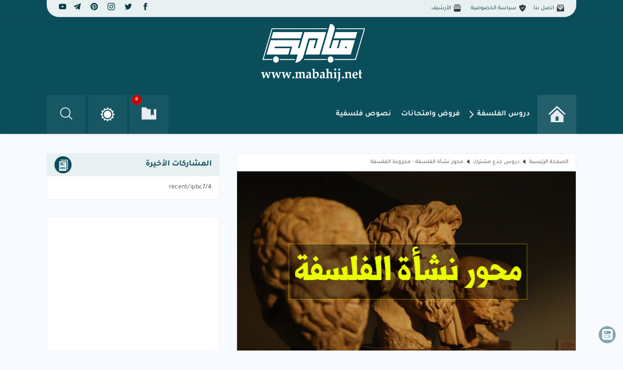

--- FILE ---
content_type: text/html; charset=UTF-8
request_url: https://www.mabahij.net/2022/09/blog-post_18.html
body_size: 87441
content:
<!DOCTYPE html>
<html class='rtl' dir='rtl' lang='ar'>


<head>
  
  
<!-- META TITLES -->
<!-- SingleItem title -->
<title>محور نشأة الفلسفة - مجزوءة الفلسفة - مباهج الفلسفة</title>
<!-- LINK CANONICAL -->
<link href='https://www.mabahij.net/2022/09/blog-post_18.html' rel='canonical'/>
<!-- META FOR BROWSER -->
<meta content='width=device-width, initial-scale=1, user-scalable=1, minimum-scale=1, maximum-scale=5' name='viewport'/>
<meta content='text/html; charset=UTF-8' http-equiv='Content-Type'/>
<meta content='ar' http-equiv='content-language'/>
<meta content='مباهج الفلسفة' name='copyright'/>
<meta content='blogger' name='generator'/>
<meta content='IE=edge' http-equiv='X-UA-Compatible'/>
<!-- META IMAGE -->
<link href='https://blogger.googleusercontent.com/img/a/AVvXsEiP4zESHon9A7FUzLaohnitQ_mfdQikO2Un12vOYsV0y9K6aDn0tdVAZ3Sa7QFFrFOcfltCu6haLXollbXSLoUitw11oCaLpqSPQzT_gwUB8-yJE_Z6TI95jRzmgF6gdZJJ5No9mHGXW7AKW-DSQqVsYNgNCNwfXmeiiV8EXuuqJgd_y9z8_bS43IOwXg=w0' rel='image_src'/>
<link href='https://blogger.googleusercontent.com/img/a/AVvXsEiP4zESHon9A7FUzLaohnitQ_mfdQikO2Un12vOYsV0y9K6aDn0tdVAZ3Sa7QFFrFOcfltCu6haLXollbXSLoUitw11oCaLpqSPQzT_gwUB8-yJE_Z6TI95jRzmgF6gdZJJ5No9mHGXW7AKW-DSQqVsYNgNCNwfXmeiiV8EXuuqJgd_y9z8_bS43IOwXg=s16000' rel='image_src'/>
<!-- META DESCRIPTION -->
<meta content='محور نشأة الفلسفة - مجزوءة الفلسفة' name='description'/>
<!-- OPEN GRAPH -->
<meta content='ar' property='og:locale'/>
<meta content='article' property='og:type'/>
<meta content='مباهج الفلسفة' property='og:site_name'/>
<meta content='محور نشأة الفلسفة - مجزوءة الفلسفة' property='og:title'/>
<meta content='محور نشأة الفلسفة - مجزوءة الفلسفة' property='og:description'/>
<meta content='محور نشأة الفلسفة - مجزوءة الفلسفة' property='og:image:alt'/>
<meta content='https://www.mabahij.net/2022/09/blog-post_18.html' property='og:url'/>
<meta content='https://blogger.googleusercontent.com/img/a/AVvXsEiP4zESHon9A7FUzLaohnitQ_mfdQikO2Un12vOYsV0y9K6aDn0tdVAZ3Sa7QFFrFOcfltCu6haLXollbXSLoUitw11oCaLpqSPQzT_gwUB8-yJE_Z6TI95jRzmgF6gdZJJ5No9mHGXW7AKW-DSQqVsYNgNCNwfXmeiiV8EXuuqJgd_y9z8_bS43IOwXg=w1200-h630-p-k-no-nu' property='og:image'/>
<!--TWITTER CARD -->
<meta content='summary_large_image' name='twitter:card'/>
<meta content='https://www.mabahij.net/2022/09/blog-post_18.html' name='twitter:url'/>
<meta content='https://www.mabahij.net/' name='twitter:domain'/>
<meta content='محور نشأة الفلسفة - مجزوءة الفلسفة' name='twitter:title'/>
<meta content='محور نشأة الفلسفة - مجزوءة الفلسفة' name='twitter:description'/>
<meta content='https://blogger.googleusercontent.com/img/a/AVvXsEiP4zESHon9A7FUzLaohnitQ_mfdQikO2Un12vOYsV0y9K6aDn0tdVAZ3Sa7QFFrFOcfltCu6haLXollbXSLoUitw11oCaLpqSPQzT_gwUB8-yJE_Z6TI95jRzmgF6gdZJJ5No9mHGXW7AKW-DSQqVsYNgNCNwfXmeiiV8EXuuqJgd_y9z8_bS43IOwXg=w1200-h630-p-k-no-nu' name='twitter:image'/>
<meta content='محور نشأة الفلسفة - مجزوءة الفلسفة' name='twitter:image:alt'/>
<!--[ Theme Color ]-->
<meta content='#0b4e5b' name='theme-color'/>
<meta content='#0b4e5b' name='msapplication-navbutton-color'/>
<meta content='#0b4e5b' name='apple-mobile-web-app-status-bar-style'/>
<meta content='true' name='apple-mobile-web-app-capable'/>
<!--[ Favicon ]-->
<link href='https://www.mabahij.net/favicon.ico' rel='apple-touch-icon' sizes='120x120'/>
<link href='https://www.mabahij.net/favicon.ico' rel='apple-touch-icon' sizes='152x152'/>
<link href='https://www.mabahij.net/favicon.ico' rel='icon' type='image/x-icon'/>
<link href='https://www.mabahij.net/favicon.ico' rel='shortcut icon' type='image/x-icon'/>
<!--[ Schema Search Action ]-->
<include expiration='7d' path='*.css'></include>
<include expiration='7d' path='*.js'></include>
<include expiration='3d' path='*.gif'></include>
<include expiration='3d' path='*.jpeg'></include>
<include expiration='3d' path='*.jpg'></include>
<include expiration='3d' path='*.png'></include>
<meta content='fri, 02 jun 2023 00:00:00 GMT' http-equiv='expires'/>
<!--[ Preconnect and DNS Prefetch ]-->
<link href='//1.bp.blogspot.com' rel='preconnect dns-prefetch'/><link href='//2.bp.blogspot.com' rel='preconnect dns-prefetch'/><link href='//3.bp.blogspot.com' rel='preconnect dns-prefetch'/><link href='//4.bp.blogspot.com' rel='preconnect dns-prefetch'/><link href='//blogger.googleusercontent.com' rel='preconnect dns-prefetch'/><link href='//lh3.googleusercontent.com' rel='preconnect dns-prefetch'/><link href='//www.blogger.com' rel='preconnect dns-prefetch'/><link href='//feeds.feedburner.com' rel='preconnect dns-prefetch'/><link href='https://www.mabahij.net/feeds/posts/default' rel='preconnect dns-prefetch'/><link href='https://www.mabahij.net/feeds/comments/default' rel='preconnect dns-prefetch'/><link href='//cdn.widgetpack.com' rel='preconnect dns-prefetch'/><link href='//translate.google.com' rel='preconnect dns-prefetch'/><link href='//maxcdn.bootstrapcdn.com' rel='preconnect dns-prefetch'/><link href='//fonts.googleapis.com' rel='preconnect dns-prefetch'/><link href='//use.fontawesome.com' rel='preconnect dns-prefetch'/><link href='//ajax.googleapis.com' rel='preconnect dns-prefetch'/><link href='//resources.blogblog.com' rel='preconnect dns-prefetch'/><link href='//ajax.microsoft.com ' rel='preconnect dns-prefetch'/><link href='//ajax.aspnetcdn.com ' rel='preconnect dns-prefetch'/><link href='//github.com' rel='preconnect dns-prefetch'/><link href='//cdn.rawgit.com' rel='preconnect dns-prefetch'/><link href='//cdnjs.cloudflare.com' rel='preconnect dns-prefetch'/><link href='//www.google-analytics.com' rel='preconnect dns-prefetch'/><link href='//themes.googleusercontent.com ' rel='preconnect dns-prefetch'/><link href='//pagead2.googlesyndication.com' rel='preconnect dns-prefetch'/><link href='//googleads.g.doubleclick.net' rel='preconnect dns-prefetch'/><link href='//www.gstatic.com' rel='preconnect dns-prefetch'/><link href='//www.googletagservices.com' rel='preconnect dns-prefetch'/><link href='//static.xx.fbcdn.net' rel='preconnect dns-prefetch'/><link href='//tpc.googlesyndication.com' rel='preconnect dns-prefetch'/><link href='//apis.google.com' rel='preconnect dns-prefetch'/><link href='//www.w3.org' rel='preconnect dns-prefetch'/><link href='//www.facebook.com' rel='preconnect dns-prefetch'/><link href='//connect.facebook.net' rel='preconnect dns-prefetch'/><link href='//disqus.com' rel='preconnect dns-prefetch'/><link href='//plus.google.com' rel='preconnect dns-prefetch'/><link href='//twitter.com' rel='preconnect dns-prefetch'/><link href='//platform.twitter.com' rel='preconnect dns-prefetch'/><link href='//syndication.twitter.com' rel='preconnect dns-prefetch'/><link href='//r.twimg.com ' rel='preconnect dns-prefetch'/><link href='//p.twitter.com ' rel='preconnect dns-prefetch'/><link href='//cdn.api.twitter.com ' rel='preconnect dns-prefetch'/><link href='//www.youtube.com' rel='preconnect dns-prefetch'/><link href='//img.youtube.com' rel='preconnect dns-prefetch'/><link href='//www.pinterest.com' rel='preconnect dns-prefetch'/><link href='//statically.io/' rel='preconnect dns-prefetch'/><link href='//www.linkedin.com' rel='preconnect dns-prefetch'/><link href='//player.vimeo.com' rel='preconnect dns-prefetch'/><link href='//s3.amazonaws.com ' rel='preconnect dns-prefetch'/><link href='//s3.buysellads.com ' rel='preconnect dns-prefetch'/><link href='//stats.buysellads.com ' rel='preconnect dns-prefetch'/><link href='//cdn.adpacks ' rel='preconnect dns-prefetch'/>
<!-- REQUAIRED META TAGS -->
<meta content='معرف صفحة الموقع على فيسبوك' property='fb:page_id'/>
<meta content='معرف مدير الصفحة' property='fb:admins'/>
<meta content='@اسم مستخدم صفحة الموقع على تويتر' name='twitter:site'/>
<meta content='@اسم مستخدم صاحب الموقع على تويتر' name='twitter:creator'/>
<meta content='4mq4LcnBgBhOF-yi4uxWUMRn18ms3rghIR8b0yKvxU4' name='google-site-verification'/>
<meta content='3dcd096e0d57f08128570fc6415a480e' name='p:domain_verify'/>
<!-- Template Style CSS -->
<style id='page-skin-1' type='text/css'><!--
/*---------------------------
--> Name: Iqraa Blogger Template
--> Version: 2.2
--> HomePage: https://www.iqraatech.net/
---------------------------*/
/*-- CSS Variables --*/
:root{
--iqraa-main-color:#0b4e5b;
--iqraa-main-dark-color:#023b46;
--iqraa-submain-color:#e8f0f2;
--iqraa-bbcolor:#f7fbff;
--iqraa-btcolor:#484848;
--iqraa-border-color:#ebeff3;
--iqraa-submenu-border:#dce9ec;
--iqraa-mainwhite-color:#0b4e5b;
--iqraa-whitemain-color:#e8f0f2;
--iqraa-pbcolor:#ffffff;
--iqraa-title-color:#3b3c3c;
--iqraa-widget-title-color:#0b4e5b;
--iqraa-hp-beforeafter-color:#e8f0f2;
--iqraa-a-hover-color:#0b4e5b;
--iqraa-link-color:#0b4e5b;
--iqraa-white-color:#e8ebf0;
--iqraa-search-bg:#1d5f6c;
}
html.iqraa-DM{
--iqraa-main-color:#012225;
--iqraa-main-dark-color:#e8eff0;
--iqraa-submain-color:#093037;
--iqraa-bbcolor:#07262b;
--iqraa-border-color:#012225;
--iqraa-submenu-border:#012225;
--iqraa-mainwhite-color:#e8f0f2;
--iqraa-whitemain-color:#0b4e5b;
--iqraa-pbcolor:#0f3137;
--iqraa-title-color:#ffffff;
--iqraa-hp-beforeafter-color:#8aabb0;
--iqraa-widget-title-color:#8aabb0;
--iqraa-btcolor:#cdd6d7;
--iqraa-a-hover-color:#8aabb0;
--iqraa-link-color:#e8eff0;
--iqraa-search-bg:#0f3137;
--iqraa-white-color:#e8ebf0;
}
/*-- Reset CSS --*/
a,abbr,acronym,address,applet,b,big,blockquote,body,caption,center,cite,code,dd,del,dfn,div,dl,dt,em,fieldset,font,form,h1,h2,h3,h4,h5,h6,html,i,iframe,img,ins,kbd,label,legend,li,object,p,pre,q,s,samp,small,span,strike,strong,sub,sup,table,tbody,td,tfoot,th,thead,tr,tt,u,ul,var{padding:0;border:0;outline:0;vertical-align:baseline;background:0 0;text-decoration:none}form,textarea,input,button{-webkit-appearance:none;-moz-appearance:none;appearance:none;border-radius:0}dl,ul{list-style-position:inside;font-weight:400;list-style:none}ul li{list-style:none}caption,th{text-align:center}img{border:none;position:relative}a,a:visited{text-decoration:none}.clearfix{clear:both}.section,.widget,.widget ul{margin:0;padding:0}a{color:var(--iqraa-link-color)}a img{border:0}abbr{text-decoration:none}.CSS_LIGHTBOX{z-index:999999!important}.separator a{clear:none!important;float:none!important;margin-right:0!important;margin-left:0!important}#navbar-iframe,.widget-item-control,a.quickedit,.home-link,.feed-links{display:none!important}.center{display:table;margin:0 auto;position:relative}.widget > h2,.widget > h3,.blog-admin{display:none}
/*-- Body CSS c172 --*/
body{background-color:var(--iqraa-bbcolor);font-family:'Almarai',sans-serif;font-size:14px;font-weight:400;color:var(--iqraa-btcolor);word-wrap:break-word;margin:0;padding:0}#outer-wrapper{margin:0 auto;background-color:var(--iqraa-bbcolor);box-shadow:0 0 5px rgba(0,0,0,.1)}.row{width:85%;max-width:1250px;}#content-wrapper{margin:30px auto 0;overflow:hidden}#content-wrapper > .container{margin:0}#main-wrapper{float:right;overflow:hidden;width:calc(100% - 390px);box-sizing:border-box;word-wrap:break-word;padding:0;margin:0}#sidebar-wrapper{float:left;overflow:hidden;width:355px;box-sizing:border-box;word-wrap:break-word;padding:0}#datahomepageUrl{display:none;}.grid-posts{display:grid;grid-template-columns:1fr 1fr;grid-gap:10px;}#datablogId{display:none;}.iPostThumbWrap{position:relative;display:block}.iPostThumbLink,.iauthorbox .iauthorprofile,.comments .avatar-image-container{background-color:rgba(155,155,155,0.07);color:transparent!important}#hidden-widgets-wrap,.hidden-widgets{display:none;visibility:hidden}.postthumb{display:block;position:relative;width:100%;height:100%;object-fit:cover;z-index:1;transition:opacity .17s ease;aspect-ratio:5/3;}.iPostTitle a{display:block}.disabled{pointer-events:none}.hidden{display:none}
/*-- INDEX POSTS AND POSTS --*/
.index-post-wrap{position:relative;float:right;width:100%}.blog-post{display:block;word-wrap:break-word}.index-post{display:inline-block;background-color:var(--iqraa-pbcolor);box-sizing:border-box;padding:15px;margin:0 0 20px;border:1px solid var(--iqraa-border-color);border-radius:3px;position: relative;}
/*-- POSTA IMG --*/
.index-post .iPostThumbWrap{float:right;width:100%;height:auto;overflow:hidden;margin:0 0 13px}.index-post .iPostThumbWrap .iPostThumbLink{min-height:145px;width:100%;height:100%;position:relative;display:block;z-index:1;overflow:hidden;border-radius:3px}
/*-- POST INFO AND TITLES --*/
.index-post .iPostInfoWrap{float:right;width:100%;overflow:hidden;margin-bottom: 35px;}.iqraa-pbc .iPostTitle{font-size:17px;line-height:1.6em;text-decoration:none;margin:0}.index-post .iPostInfoWrap > h3{font-size:17px;line-height:1.6em;text-decoration:none;margin:7px 0 0}.ipbc6 .iPostTitle{margin:10px 0 10px 0;overflow:hidden;}.ipbc3 .iPostTitle,.ipbc-coll .iPostTitle{font-size:15px;}.index-post .iPostInfoWrap > h3 > a,.ipbc1 .iPostTitle a,.ipbcvid .iPostTitle a,.ipposts .iPostTitle a,.ipbc3 .iPostTitle a,.ipbc-coll .iPostTitle a,.ipbc6 .iPostTitle a{display:block;color:var(--iqraa-title-color);transition:color .17s}.index-post .iPostInfoWrap > h3 > a,.ipbc2 .iPostTitle a{display:block;color:var(--iqraa-title-color);transition:color .17s}
/*-- POST META --*/
.iPostMeta{overflow:hidden;color:var(--iqraa-btcolor);font-size:14px;font-weight:400}.ipostinfobox .iPostAuthor,.ipostinfobox .iPostPubDate,.ipostinfobox .updated-date,.read-time,.words-count,.iPostMeta .icommentscount{float:right;display:inline-block;margin:10px 0 0 10px}.iPostMeta a{color:var(--iqraa-btcolor);transition:color .17s}.iPostMeta a:hover{color:var(--iqraa-main-color)}.iPostMeta .iPostAuthor .meta-avatar{float:right;height:20px;width:20px;overflow:hidden;margin:0 0 0 7px;border-radius:100%;box-shadow:0 0 3px rgba(0,0,0,0.1)}.iPostMeta .iPostAuthor .meta-avatar img{display:block;width:100%;height:100%;border-radius:100%}.iPostMeta{margin:10px 0 0}.iPostSnippet,.ipbc6 .iPostSnippet{position:relative;display:block;overflow:hidden;font-size:14px;line-height:1.6em;font-weight:400;margin:10px 0 0;color:var(--iqraa-btcolor)}.FeaturedPost a.iPostCat{float:right;height:28px;background-color:var(--iqraa-pbcolor);color:var(--iqraa-title-color);font-size:12px;font-weight:700;text-transform:uppercase;line-height:28px;padding:0 13px;margin:0;border:1px solid var(--iqraa-border-color);border-radius:3px;transition:all .17s ease}.iqraa-pbc .iPostMeta span, .index-post .iPostMeta span{margin-left:8px;}.iPostMeta .PostMetaTitle,.iPostDescBox .iPDB-Title{font-weight:700;}.eta{display:inline;}.word-count{display:inline;}a.read-more{float:left;height:28px;background-color:var(--iqraa-pbcolor);color:var(--iqraa-title-color);font-size:12px;font-weight:700;text-transform:uppercase;line-height:28px;padding:0 13px;margin:0;border:1px solid var(--iqraa-border-color);border-radius:3px;transition:all .17s ease}.index-post a.read-more {background-color: var(--iqraa-submain-color);color: var(--iqraa-title-color);position: absolute;bottom: 10px;left: 10px;display: inline-block;}
/*-- LINKS --*/
.table-of-contents a{color:var(--iqraa-link-color);}.post-body a:hover{transition:300ms;text-decoration:underline;color: var(--iqraa-main-dark-color);}.iqraa-DM a:hover {color: var(--iqraa-a-hover-color);}#footer-wrapper .iBlogRights a{color:var(--iqraa-link-color);transition:color .17s;font-weight:700}
/*-- SOCIAL ICONS --*/
ul.iSocialBTNs{margin:0 -5px}.iSocialBTNs li{float:right;width:25%;box-sizing:border-box;padding:0 5px;margin:10px 0 0}.iSocialBTNs li:nth-child(1),.iSocialBTNs li:nth-child(2),.iSocialBTNs li:nth-child(3),.iSocialBTNs li:nth-child(4){margin-top:0}.iSocialBTNs li a{display:block;height:40px;font-size:22px;color:var(--iqraa-pbcolor);text-align:center;line-height:40px;border-radius:100px;transition:opacity .17s}.iSocialBTNs li a:hover{opacity:.8}.iSocialBTNsColor .quora a{background-color:#B32A26}.iSocialBTNsColor .facebook a{background-color:#3b5999}.iSocialBTNsColor .telegram a{background-color:#287dbb}.iSocialBTNsColor .twitter a{background-color:#00acee}.iSocialBTNsColor .youtube a{background-color:#f50000}.iSocialBTNsColor .instagram a{background:linear-gradient(15deg,#ffb13d,#dd277b,#4d5ed4)}.iSocialBTNsColor .pinterest a{background-color:#ca2127}.iSocialBTNsColor .dribbble a{background-color:#ea4c89}.iSocialBTNsColor .linkedin a{background-color:#0077b5}.iSocialBTNsColor .tumblr a{background-color:#365069}.iSocialBTNsColor .twitch a{background-color:#6441a5}.iSocialBTNsColor .rss a{background-color:#ffc200}.iSocialBTNsColor .skype a{background-color:#00aff0}.iSocialBTNsColor .vimeo a{background-color:#00ADEF}.iSocialBTNsColor .stackoverflow a{background-color:#f48024}.iSocialBTNsColor .github a{background-color:#24292e}.iSocialBTNsColor .soundcloud a{background:linear-gradient(#ff7400,#ff3400)}.iSocialBTNsColor .behance a{background-color:#191919}.iSocialBTNsColor .digg a{background-color:#1b1a19}.iSocialBTNsColor .delicious a{background-color:#0076e8}.iSocialBTNsColor .codepen a{background-color:#000}.iSocialBTNsColor .reddit a{background-color:#ff4500}.iSocialBTNsColor .whatsapp a{background-color:#3fbb50}.iSocialBTNsColor .snapchat a{background-color:#ffe700}.iSocialBTNsColor .blogger a{background-color:#F57C00}.iSocialBTNsColor .email a{background-color:#888}.iSocialBTNsColor .external-link a{background-color:var(--iqraa-main-dark-color)}.iSocialBTNsColor .line a{background-color:#04BE01}.iSocialBTNsColor .googleplay a{background:linear-gradient(60deg,#32A350,#F3B604,#E34133)}.iSocialBTNsColor .amazon a{background-color:#F79B27}.iSocialBTNsColor .podcast a{background-color:#8632C7}.iSocialBTNsColor .kafiil a{background-color:#1CB96F}.iSocialBTNsColor .khamsat a{background-color:#F0AB13}.iSocialBTNsColor .appstore a{background:linear-gradient(0deg,#1A9EEF,#2162D7)}.iSocialBTNsColor .cv a{background-color:var(--iqraa-main-color)}.iSocialBTNsColor .mailchimp a{background-color:#F7D91A}.iSocialBTNsColor .sitemap a{background-color:var(--iqraa-main-color)}.iSocialBTNsColor .tiktok a{background:linear-gradient(0deg,#000,#F52B52,#24ECE7)}.iSocialBTNsColor .messenger a{background:linear-gradient(0deg,#0B69F1,#02BDF7)}.iSocialBTNsColor .paypal a{background:linear-gradient(0deg,#002E82,#0096DA)}.iqraa-DM .iSocialBTNsColor a{background: var(--iqraa-main-color)!important;color: var(--iqraa-hp-beforeafter-color)!important;}
/*-- TOP BAR --*/
#iTopBar{width:100%;overflow:hidden;margin:0;background:var(--iqraa-main-color)}#iTopBar .container{margin:0 auto;border-bottom: 1px solid var(--iqraa-border-color);background: var(--iqraa-submain-color);border-bottom-left-radius: 25px;border-bottom-right-radius: 25px;}.iTopPagesList{position:relative;float:right;display:block;margin-right: 10px;}.iTopPagesList .widget > .widget-title{display:none}.iTopPagesList ul li{float:right;}.iTopPagesList ul li > a{height:34px;display:block;color:var(--iqraa-main-dark-color);font-size:12px;font-weight:400;line-height:34px;margin:0 10px 0 0;padding:0 5px;transition:color .17s}.iTopPagesList ul li:first-child > a{padding:0 5px 0 0}.iTopSocialBTNs{position:relative;float:left;display:block;margin-left:10px;}.iTopSocialBTNs .widget > .widget-title{display:none}.iTopSocialBTNs ul > li{float:right;display:inline-block}.iTopSocialBTNs ul > li > a{display:block;color:var(--iqraa-main-dark-color);text-decoration:none;font-size:14px;text-align:center;line-height:34px;padding:0 5px;margin:0 0 0 10px;transition:color .17s}.iTopSocialBTNs ul > li:last-child > a{padding:0 0 0 5px}
/*-- HEADER WRAP --*/
#iHeader{position:relative;width:100%;height:240px;background-color:var(--iqraa-main-color);z-index:1010;box-shadow:0 1px 4px 0 rgba(0,0,0,0.1);margin-bottom:10px}#iHeader .container{position:relative;margin:0 auto;text-align:left;}.iHLogo{margin:5px 0 15px;width:100%;float:right;text-align:center;height:140px;}.iBlogLogo{position:relative;width:auto;max-width:320px;max-height:158px;margin:0;padding:9px 0;display: inline-block;}.iBlogLogo .header-image-wrapper{display:block}.iBlogLogo img{max-width:320px!important;margin:0;width:100%;height:100%;}.iBlogLogo h1,.iBlogLogo h2{color:var(--iqraa-white-color);font-size:50px;line-height:1em;padding: 10px 0;text-shadow:-2px 2px 3px rgba(2, 25, 70, 1);}
a.header-brand {display: block;}
/*-- MAIN MENU --*/
.iHMenu{float:right;width:100%}#main-menu .widget,#main-menu .widget > h3{display:none}#main-menu .show-menu{display:block}#main-menu{position:relative;display:inline-block;width: 100%;}#main-menu ul > li{float:right;position:relative;margin:0;padding:0;transition:background .17s ease}#main-menu ul > li > a{position:relative;color:#e8eff0;font-size:16px;font-weight:700;line-height:80px;display:inline-block;text-decoration:none;margin:0;padding:0 10px;transition:color .17s ease}#main-menu ul#main-menu-nav > li:hover{background-color:rgba(255,255,255,0.05)}#main-menu ul#main-menu-nav > li:hover > a{color:#e8eff0}#main-menu ul > li > ul{position:absolute;float:right;right:0;top:80px;width:210px;background-color:var(--iqraa-submain-color);z-index:99999;margin-top:0;padding:0;border:1px solid var(--iqraa-submenu-border);box-shadow:0 2px 2px rgba(0,0,0,0.2);visibility:hidden;opacity:0;text-align:right;}#main-menu ul > li > ul > li > ul{position:absolute;float:right;top:0;right:100%;margin:-1px 0 0}#main-menu ul > li > ul > li{display:block;float:none;position:relative;background-color:var(--iqraa-submain-color);border-bottom:1px solid var(--iqraa-submenu-border);transition:background .17s ease}#main-menu ul > li > ul > li:hover{background-color:var(--iqraa-submenu-border)}#main-menu ul > li > ul > li a{display:block;height:36px;font-size:13px;color:var(--iqraa-mainwhite-color);line-height:36px;box-sizing:border-box;margin:0;padding:0 15px;transition:color .17s ease}#main-menu ul > li > ul > li:last-child{border-bottom:0}#main-menu ul > li.submenu > a:after{position:relative;content:'';width:8px;border-width:2px;border-style:solid;border-color:transparent;border-top-color:#e8eff0;border-right-color:var(--iqraa-white-color);border-radius:0 0 0 0;transform:translate(-50%, -50%) rotate(45deg);transition: all .4s ease-in-out;height:8px;float:left;top:40px;margin-right:3px;}#main-menu ul > li.submenu:hover > a:after{transform: translate(-50%, -50%) rotate(135deg);}#main-menu ul > li > ul > li.submenu > a:after{top: 18px;border-top-color:var(--iqraa-mainwhite-color);border-right-color:var(--iqraa-mainwhite-color);width:7px;height:7px;}#main-menu ul > li > ul > li.submenu:hover > a:after{transform: translate(-50%, -50%) rotate(225deg);}#main-menu ul > li:hover > ul,#main-menu ul > li > ul > li:hover > ul{visibility:visible;opacity:1}#main-menu ul ul{transition:all .17s ease}#main-menu-nav .homepage{width:80px;height:80px;padding:0;background-color:rgba(255,255,255,0.05)}#main-menu-nav .homepage svg,#main-menu-nav svg{width: 35px;height: 35px;fill: #e8ebf0;margin-left:10px}#main-menu-nav .homepage svg{margin-left:0px}.iMMList #main-menu-nav .homepage svg{margin-left:10px}#main-menu ul#main-menu-nav > li:hover svg{fill: #e8ebf0 !important}.iMMList #main-menu-nav .homepage svg, .iMMList #main-menu-nav svg{fill: var(--iqraa-mainwhite-color);width: 20px;height: 20px;display:none;}#homepageli{background-color: rgba(255,255,255,0.05);margin-left: 5px !important;text-align: center;}.iMMList #homepageli{background-color:unset;text-align:unset;}.iMMList #main-menu-nav .homepage{background-color:unset;width: auto;height: auto;}
/*-- MEGA MENU --*/
#main-menu .mega-menu{position:static!important}#main-menu .mega-menu > ul{width:100%;box-sizing:border-box;padding:20px 10px}#main-menu .mega-menu > ul.mega-menu-inner{overflow:hidden}.mega-menu-inner .mega-item{float:right;width:25%;box-sizing:border-box;padding:0 10px}.mega-menu-inner .mega-content{position:relative;width:100%;overflow:hidden;padding:0}.mega-content .iPostThumbWrap{width:100%;height:160px}.mega-content .iPostThumbLink{width:100%;height:100%;z-index:1;display:block;position:relative;overflow:hidden;padding:0}.mega-content .iPostTitle{position:relative;font-size:13px;font-weight:700;line-height:1.5em;margin:7px 0 5px;padding:0}.mega-content .iPostTitle a{display:block;color:var(--iqraa-title-color);transition:color .17s}.mega-content .iPostMeta{font-size:11px}.no-posts{float:left;width:100%;height:100px;line-height:100px;text-align:center}.mega-menu .no-posts{line-height:60px;color:var(--iqraa-title-color)}#main-menu ul > .mega-menu > ul{width:100%;box-sizing:border-box;padding:20px 10px}#main-menu ul > li > ul > .mega-menu .mega-menu-inner .mega-item{width:100%;box-sizing:border-box;padding:0 10px;margin-bottom:10px;}#main-menu ul > li > ul > .mega-menu .mega-content .iPostThumbLink{height:100% !important;padding:0 !important;}#main-menu ul > li > ul > .mega-menu .mega-content .iPostTitle a{display:block!important;color:var(--iqraa-title-color)!important;transition:color .17s!important;height:100%!important;line-height:1.5!important;padding:0 !important;}#main-menu ul > li > ul > .mega-menu .mega-content .iPostThumbWrap{height:100px!important;}
/*-- SEARCH NAV --*/
.iSearshShowBTN,.iSearshHideBTN{position: absolute;width: 80px;height: 80px;background-color: rgba(255,255,255,0.05);line-height: 80px;z-index: 20;color: #e8ebf0;font-size: 16px;font-weight: 400;text-align: center;cursor: pointer;transition: color .17s ease;display: inline-block;top: 160px;left: 0;}.fixed-header .iSearshShowBTN {top: 0;}#nav-search{display: none;position: absolute;width: 100%;height: 80px;z-index: 99;background-color: var(--iqraa-search-bg);box-sizing: border-box;padding: 0;top: 240px}#nav-search .search-form{width:100%;height:58px;background-color:rgba(0,0,0,0);line-height:58px;overflow:hidden;padding:0}#nav-search .search-input{width: 100%;height: 80px;font-family: inherit;color: #e8ebf0;margin: 0;padding: 0 29px 0 80px;background-color: rgba(0,0,0,0);font-size: 13px;font-weight: 400;box-sizing: border-box;border: 0}#nav-search .search-input:focus{color:#e8eff0;outline:none}.iSearshHideBTN{position: absolute;top: 0;left: 0;margin-left: 0}
/*-- MOBILE MENU --*/
.iMMToggleBTN:before{content:'';background:url('data:image/svg+xml,<svg clip-rule="evenodd" fill="rgb(255, 255, 255)" strok="rgb(255, 255, 255)" stroke-linejoin="round" stroke-miterlimit="2" viewBox="0 0 24 24" xmlns="http://www.w3.org/2000/svg"><path d="m22 16.75c0-.414-.336-.75-.75-.75h-18.5c-.414 0-.75.336-.75.75s.336.75.75.75h18.5c.414 0 .75-.336.75-.75zm0-5c0-.414-.336-.75-.75-.75h-18.5c-.414 0-.75.336-.75.75s.336.75.75.75h18.5c.414 0 .75-.336.75-.75zm0-5c0-.414-.336-.75-.75-.75h-18.5c-.414 0-.75.336-.75.75s.336.75.75.75h18.5c.414 0 .75-.336.75-.75z"/></svg>');width:30px;height:30px;display:inline-block;vertical-align:middle;}.iMMToggleBTN {display: none;width: 60px;height: 60px;line-height: 60px;background-color: rgba(255,255,255,0.05);color: #e8ebf0;font-size: 17px;font-weight: 400;text-align: center;cursor: pointer;transition: color .17s ease;border-radius: 100%;position: relative;}.iMMToggleBTN:hover{color:var(--iqraa-white-color)}.iMMListWrap{position:relative;float:left;width:100%;background-color:#161619;}.nav-active .iMMListWrap{visibility:visible;opacity:1}.iMMList{position:relative;overflow:hidden;padding:20px;border-top:1px solid rgba(255,255,255,0.03);background:var(--iqraa-submain-color);}.iMMList > ul{margin:0}.iMMList .m-sub{display:none;padding:0}.iMMList ul li{position:relative;display:block;overflow:hidden;float:right;width:100%;font-size:14px;line-height:38px;transition:background .17s ease;}.iMMList > ul > li{font-weight:700;border-bottom:1px solid var(--iqraa-submenu-border);}.iMMList > ul li ul{overflow:hidden}.iMMList ul li a{padding:0;display:block;transition:all .17s ease}.iMMList ul li.submenu .submenu-toggle{width:100%;position:absolute;top:0;left:0;color:var(--iqraa-link-color);cursor:pointer;height:38px}.iMMList ul li.submenu .submenu-toggle:after{position:relative;content:'';border-width:2px;border-style:solid;border-color:transparent;border-radius:0 0 0 0;transform:translate(-50%, -50%) rotate(45deg);transition:all .4s ease-in-out;float:left;top:20px;margin-right:3px;border-top-color:var(--iqraa-mainwhite-color);border-right-color:var(--iqraa-mainwhite-color);width:7px;height:7px;left:15px;transition:all .17s ease}.iMMList ul li.submenu.show > .submenu-toggle:after{transform:translate(-50%, -50%) rotate(135deg)}.iMMList > ul > li:last-child{border-bottom:none;}.iMMList > ul > li > ul > li > a{color:var(--iqraa-link-color);opacity:.9;padding:0 15px 0 0}.mobile-menu > ul > li > ul > li > ul > li > a{opacity:.8;padding:0 30px 0 0}.iMMFooter{position:relative;float:right;width:auto;padding:20px 16px;margin:0}.iMMFooter .iMMSocialBTNs,.iMMFooter .iMMPagesList{position:relative;width:100%;margin:8px 0 0}.iMMFooter .iMMSocialBTNs{margin:0}.iMMFooter ul{display:flex;flex-wrap:wrap;justify-content: flex-start;}.iMMFooter .iMMSocialBTNs ul li{margin:16px 0 0 16px;}.iMMFooter .iMMSocialBTNs ul li:last-child{margin:16px 0 0;}.iMMFooter .iMMSocialBTNs ul li a{display:block;font-size:14px;color:var(--iqraa-white-color);padding:0}.iMMFooter .iMMPagesList ul li{margin:8px 0 0 18px;background:var(--iqraa-link-color);padding:5px;border-radius:5px;width:auto;flex-grow: 1;}.iMMFooter .iMMPagesList ul li a{display:block;font-size:14px;color:var(--iqraa-submenu-border);font-weight:400;padding:0}.iMMFooter .iMMPagesList ul li a i{font-size:12px;vertical-align:middle;margin-right:6px;position:relative;top:-1px;}.IqraaMobileMenu{background-color:#161619;position:fixed;width:300px;height:100%;top:0;bottom:0;overflow:hidden;z-index:1010;right:0;-webkit-transform:translateX(100%);transform:translateX(100%);visibility:hidden;box-shadow:3px 0 7px rgb(0 0 0 / 10%);transition:all .25s ease;}.iMMHeader{position:relative;float:right;width:100%;height:59px;background-color:var(--iqraa-main-color);overflow:hidden;display:flex;align-items:center;justify-content:space-between;border-bottom:1px solid rgba(155,155,155,0.15);}.mobile-search{flex:1;padding:0 16px 0 0}.mobile-search .search-form{width:100%;height:34px;background-color:var(--iqraa-white-color);overflow:hidden;display:flex;justify-content:space-between;border:0;border-radius:8px}.mobile-search .search-form:focus-within{background-color:var(--iqraa-white-color);box-shadow:0 1px 1px rgba(0,0,0,0.1),0 1px 3px rgba(0,0,0,0.2)}.is-dark .mobile-search .search-form:focus-within{background-color:rgba(155,155,155,0.04)}.mobile-search .search-input{flex:1;width:100%;background-color:rgba(0,0,0,0);font-family:inherit;font-size:14px;color:#202124;font-weight:400;padding:0 10px;border:0}.mobile-search .search-input:focus,.mobile-search .search-input::placeholder{color:#202124}.mobile-search .search-input::placeholder{opacity:.65}.mobile-search .search-action{background-color:rgba(0,0,0,0);font-family:inherit;font-size:12px;color:#202124;font-weight:400;text-align:center;cursor:pointer;padding:0 10px;border:0;opacity:.65}.mobile-search .search-action:hover{opacity:1}.iMMCloseBTN{display:flex;height:100%;color:var(--iqraa-white-color);font-size:16px;align-items:center;cursor:pointer;z-index:20;padding:0 16px}.iMMCloseBTN:hover{opacity:.8;}.overlay{display:none;visibility:hidden;opacity:0;position:fixed;top:0;left:0;right:0;bottom:0;background-color:rgba(27,27,37,0.6);z-index:1011;-webkit-backdrop-filter:saturate(100%) blur(3px);-ms-backdrop-filter:saturate(100%) blur(3px);-o-backdrop-filter:saturate(100%) blur(3px);backdrop-filter:saturate(100%) blur(3px);margin:0;transition:all .25s ease;}.iqraaTOCoverlay{display: block;visibility:hidden;opacity:0;position:fixed;top:0;left:0;right:0;bottom:0;z-index:1011;-webkit-backdrop-filter:saturate(100%) blur(3px);-ms-backdrop-filter:saturate(100%) blur(3px);-o-backdrop-filter:saturate(100%) blur(3px);backdrop-filter:saturate(100%) blur(3px);margin:0;transition:all .25s ease;}.iqraaTOCoverlay.itocopened{visibility: visible;opacity: 1;}.nav-active .IqraaMobileMenu{visibility:visible;opacity:1;z-index:1515;transform:scaleY(1)}.slide-menu-flex{position:relative;float:right;width:100%;height:calc(100% - 59px);display:flex;flex-direction:column;justify-content:space-between;overflow:hidden;overflow-y:auto;-webkit-overflow-scrolling:touch;margin:0;background:var(--iqraa-submain-color);}.iMMPagesList svg {width:15px;height:15px;margin-left:7px;fill:var(--iqraa-submenu-border);}.iMMList > ul > li > ul > li > ul > li > a{color: var(--iqraa-link-color);opacity: .9;padding: 0 30px 0 0;}
/*-- QUERY MESSAGES --*/
.queryMessageSearch .query-info,.queryMessageArchive .query-info,.queryMessageLabel .query-info{margin:0 0 0 5px}.queryMessageLabel .query-info{font-weight:700}.queryMessageSearch .search-query,.queryMessageSearch .search-label,.queryMessageArchive .search-query,.queryMessageArchive .search-label,.queryMessageLabel .search-query,.queryMessageLabel .search-label{font-weight:700;text-transform:uppercase}.queryMessageSearch .search-query:before,.queryMessageSearch .search-label:before,.queryMessageArchive .search-query:before,.queryMessageArchive .search-label:before,.queryMessageLabel .search-query:before,.queryMessageLabel .search-label:before{content:"\201c"}.queryMessageSearch .search-query:after,.queryMessageSearch .search-label:after,.queryMessageArchive .search-query:after,.queryMessageArchive .search-label:after,.queryMessageLabel .search-query:after,.queryMessageLabel .search-label:after{content:"\201d"}.queryEmpty{font-size:14px;font-weight:400;padding:0 0 50px;margin:25px;text-align:center}
/*-- CUSTOM WIDGET --*/
.custom-widget li{display:flex;overflow:hidden;padding:15px 0 0;margin:15px 0 0;border-top:1px dotted var(--iqraa-border-color)}.custom-widget li:first-child{display:flex;padding:0;margin:0;border:0}.custom-widget .iPostThumbLink{position:relative;width:75%;float:right;overflow:hidden;display:block;vertical-align:middle;margin:0 0 0 12px;border-radius:3px}.custom-widget .iPostInfoWrap{width:100%;overflow:hidden;margin: auto;}.custom-widget .iPostTitle{overflow:hidden;font-size:15px;font-weight:400;line-height:1.5em;margin:0}.custom-widget .iPostTitle a{display:block;color:var(--iqraa-title-color);transition:color .17s}
/*-- SVG STYLES --*/
.iPostCat svg{margin:0 0 0 5px;width:14px;fill:var(--iqraa-hp-beforeafter-color);}.index-post .iPostCat svg, .iqraa-pbc .iPostCat svg, .irelatedpostsbox .iPostCat svg{width:12px!important;}.iFPFooter .iPostCat:hover svg{fill:var(--iqraa-main-color);}.label-feature .label-featurez svg{margin:0 3px 3px 0;width:18px;height:18px;}svg{vertical-align:middle}.label-feature .label-featurez svg path{fill:var(--iqraa-hp-beforeafter-color);}.iPostCats svg{width:13px;height:13px;fill:var(--iqraa-title-color);margin-left:5px;}.iPostCats a:hover svg{fill:var(--iqraa-hp-beforeafter-color)}.icommentsshowBTN svg{width:30px;height:30px;margin-left:10px;fill:var(--iqraa-hp-beforeafter-color);}.blog-pager svg{width:17px;height:17px;margin:-3px 5px 0 0;fill:var(--iqraa-white-color);}.iqraant-title svg{width:30px;fill:var(--iqraa-hp-beforeafter-color);height:30px;}#breadcrumb svg{width:20px;height:20px;fill:var(--iqraa-btcolor);}.iqraa-message svg{width:20px;height:20px;position:absolute;left:2px;top:2px;cursor:pointer;}.success svg{fill:#03734f}.warning svg{fill:#915d04}.error svg{fill:#DF3232}.info svg{fill:var(--iqraa-main-color)}.iqraa-DM .iqraa-message svg{fill:#fff}.iPostMeta svg{width:16px;margin-left:5px;fill:var(--iqraa-btcolor);}.ipostinfobox svg{width:20px!important;}.cloud-label li svg, .list-label li svg, .PageList li svg, .LinkList li svg, .TextList li svg,#ArchiveList .flat li > a svg{width:15px;height:15px;margin-left:5px;fill:var(--iqraa-title-color);transition:color .17s;}.cloud-label li a:hover svg{fill:var(--iqraa-hp-beforeafter-color);}.list-label li a:hover svg, .PageList li a:hover svg, .LinkList li a:hover svg,#ArchiveList .flat li > a:hover svg{fill:var(--iqraa-a-hover-color)!important;}.iContactForm svg,.iWhatsAppForm svg{width:20px;height:20px;margin-left:7px;fill:var(--iqraa-btcolor);}.read-more svg{width:17px;height:17px;transform:rotate(180deg);margin-left:5px;fill:var(--iqraa-title-color);transition:color .17s;}.read-more:hover svg{fill:var(--iqraa-hp-beforeafter-color);}.FeaturedPost a.read-more svg{fill:var(--iqraa-hp-beforeafter-color)!important;}.FeaturedPost a.read-more:hover svg{fill:var(--iqraa-main-color)!important;}.Label .title svg,.PageList .title svg,.Stats .title svg,.Profile .title svg,.LinkList .title svg,.ContactForm .title svg,.TextList .title svg,.BlogArchive .title svg,.PopularPosts .title svg,.Text .title svg{fill:var(--iqraa-whitemain-color);width:23px;height:23px;position:absolute;left:22px;top:11px;}.TextList .title svg{transform:rotate(180deg);}.iqraa-pbc .title svg, .blog-posts .title svg {width: 23px;height: 23px;position: absolute;right: 23px;top: 13px;fill: var(--iqraa-whitemain-color);}.iSearshShowBTN svg,.iSearshHideBTN svg{width:30px;height:30px;fill:#e8eff0;}.social svg{fill:var(--iqraa-hp-beforeafter-color)!important;width:25px!important;height:25px!important;position:relative!important;top:-2px!important;margin-left:0!important;}.social .codepen svg{width:35px!important;height:35px!important;}.social .khamsat svg{width:40px!important;height:40px!important;}.social .kafiil svg{width:40px!important;height:40px!important;}.social .digg svg{width:35px!important;height:35px!important;}.social li a:hover svg{fill:var(--iqraa-hp-beforeafter-color)!important;}#iTopSocialBTNs svg{fill:var(--iqraa-main-dark-color)!important;width:15px!important;height:15px!important;}#iTopSocialBTNs svg:hover{fill:var(--iqraa-a-hover-color)!important;}.iPostShareLinks svg{fill:var(--iqraa-hp-beforeafter-color)!important;width:20px!important;height:20px!important;position:relative!important;margin-left:0!important;top:-1px!important;}.blog-post-comments .title-wrap > h2 svg,.iqraarelatedposts .title-wrap > h2 svg,.queryMessageArchive svg,.queryMessageLabel svg,.queryMessageSearch svg{width:23px;height:23px;position:absolute;fill:var(--iqraa-whitemain-color);display:block;margin-right:5px;margin-top:6px;}.iEandEBTNS a.homepage svg,.iEandEBTNS a.contactpage svg{width:25px;height:25px;display:inline-block;top:-3px;position:relative;margin-left:5px;fill:#f7f7ff;}.iEandEBTNS a.contactpage svg{top:-1px;}.iMMSocialBTNs svg{width:20px!important;height:20px!important;fill:var(--iqraa-link-color)!important;}.iMMCloseBTN svg{width:35px;height:35px;fill:#e8eff0;}.search-action svg{width:20px;height:20px;}#sidebar-wrapper .HTML .title svg,#footerwidgets .HTML .title svg{fill:var(--iqraa-whitemain-color);width:23px;height:23px;position:absolute;left:22px;top:12px;}.iFeaturedLabelsTitle svg{fill:var(--iqraa-whitemain-color);width:23px;height:23px;position:absolute;right:5px;top:7px;}
/*-- POST BY CATEGORIES --*/
#ipbc-wrapper{width:100%}.iqraa-pbc > .widget{position: relative;float: left;width: 100%;margin: 0 0 30px;display:block;min-height:300px}.iqraa-pbc > .widget > .widget-content{color:var(--iqraa-bbcolor)}.iqraa-pbc > .show-widget{display:block}.iqraa-pbc > .ipbc1,.iqraa-pbc > .ipbcvid,.iqraa-pbc > .ipposts,.iqraa-pbc > .ipbc2,.iqraa-pbc > .ipbc3,.iqraa-pbc > .ipbc6,.iqraa-pbc > .ipbc-coll{display:block}.iqraa-pbc > .ipbc1 > .widget-content,.iqraa-pbc > .ipbcvid > .widget-content,.iqraa-pbc > .ipposts > .widget-content,.iqraa-pbc > .ipbc2 > .widget-content,.iqraa-pbc > .ipbc6 > .widget-content{min-height:300px}.iqraa-pbc > .ipbc3 > .widget-content,.iqraa-pbc > .ipbc-coll > .widget-content{min-height:400px}.index-post a.iPostCat,.iqraa-pbc .iPostCat,.irelatedpostsbox .iPostCat{position: relative;background-color:var(--iqraa-main-color);color:var(--iqraa-white-color);font-size: 10px;line-height: 18px;font-weight: 700;text-transform: uppercase;padding: 2px 6px;border-radius: 5px;}.ipbc7 .iPostThumbLink,.PopularPosts .iPostThumbLink{min-height:80px}.ipbc7 li:first-child .iPostThumbLink{width:100%;margin-bottom:10px;}.ipbc7 li:first-child .iPostInfoWrap{text-align:center;}.ipbc7 li:first-child .iPostTitle{font-size:17px;}.sidebar > .ipbc7 > .widget-content,.sidebar > .ipbc8 > .widget-content{min-height:400px;}.sidebar > .ipbc9 > .widget-content{min-height:500px;}.ipbc7 li:first-child{display:block!important}.ipbc8 .custom-widget{display:grid;grid-template-columns:1fr 1fr;text-align:center;grid-gap:15px;}.ipbc8 .custom-widget li{display:block;padding:0;margin:0;}.ipbc8 .custom-widget .iPostThumbLink{width:100%}.ipbc9 .custom-widget{display:grid;text-align:center;grid-gap:15px;}.ipbc9 .custom-widget li{padding:0;margin:0;position:relative;float:left;width:100%;height:100%;overflow:hidden;display:block;}.ipbc9 .custom-widget .iPostThumbLink{width:100%;height:100%;position:relative;overflow:hidden;display:block;opacity:1.3}.ipbc9 .iPostInfoWrap{margin:auto;position:absolute;bottom:0;left:0;width:100%;overflow:hidden;z-index:5;box-sizing:border-box;text-align:center}.ipbc9 .iPostTitle{font-size:15px;font-weight:400;line-height:1.5em;overflow:hidden}.ipbc9 .iPostTitle a{color:var(--iqraa-white-color);}.ipbc9 .custom-widget .iPostTitle a:hover,.ipbc9 .custom-widget li:hover .iPostTitle a{color:var(--iqraa-white-color)!important;}.ipbc9 .iPostMeta{display:none;color:var(--iqraa-white-color)}.ipbc9 li:hover .iPostMeta{display:block}.ipbc9 .iPostInfoWrap{position:absolute;bottom:0;left:0;width:100%;z-index:5;box-sizing:border-box;text-align:center;overflow:hidden;font-size:15px;font-weight:400;line-height:1.5em;margin:0;padding:15px 10px;background:var(--iqraa-main-color);color:var(--iqraa-white-color);border-top-right-radius:30px;border-top-left-radius:30px;opacity:.9}.ipbc9 li:hover .iPostInfoWrap{opacity:1}.ipbc9 .iPostMeta svg{fill:var(--iqraa-white-color);}.ipbc9 .iPostMeta .iPostAuthor{margin-left:10px}
ul.ipbc1,ul.ipbcvid{display: grid;grid-template-columns: 1fr 1fr 1fr 1fr;grid-gap: 10px;}.ipbc1 li,.ipbcvid li{position:relative;box-sizing:border-box;padding:15px;width: 100%;}.ipbc1 li.item-0,.ipbcvid li.item-0,.ipbc1 li.item-1,.ipbcvid li.item-1,.ipbc1 li.item-2,.ipbcvid li.item-2,.ipbc1 li.item-3{margin:0}.ipbc1 .feat-inner,.ipbcvid .feat-inner{position:relative;float:left;width:100%;overflow:hidden}.ipbc1 .iPostThumbLink,.ipbcvid .iPostThumbLink{position:relative;float:left;width:100%;display:block;overflow:hidden;margin:0 0 13px}#iqraa-pbc-1 .ipbc1 .iPostThumbLink,#iqraa-pbc-4 .ipbc1 .iPostThumbLink,#iqraa-pbc-1 .ipbcvid .iPostThumbLink,#iqraa-pbc-4 .ipbcvid .iPostThumbLink,#iqraa-pbc-1 .ipbc2 .iPostThumbLink,#iqraa-pbc-4 .ipbc2 .iPostThumbLink{min-height:110px}#iqraa-pbc-2 .ipbc1 .iPostThumbLink,#iqraa-pbc-3 .ipbc1 .iPostThumbLink,#iqraa-pbc-2 .ipbcvid .iPostThumbLink,#iqraa-pbc-3 .ipbcvid .iPostThumbLink,#iqraa-pbc-2 .ipbc2 .iPostThumbLink,#iqraa-pbc-3 .ipbc2 .iPostThumbLink{min-height:60px}.ipbc1 .feat-item,.ipbcvid .feat-item {background:var(--iqraa-pbcolor);  border: 1px solid var(--iqraa-border-color);min-height:200px}.ipbc1 .iPostMeta,.ipbcvid .iPostMeta{display:grid;grid-gap:3px;}.ipbcvid .iPostThumbLink svg {width: 50px;height: 50px;position: absolute;z-index: 3;top: 50%;right: 50%;font-size: 11px;font-weight: 900;display: flex;align-items: center;justify-content: center;transform: translate(50%,-50%);box-sizing: border-box;padding: 0 0 0 1px;margin: 0;opacity: 1;transition: opacity .17s ease;fill:#023b46;}.ipbcvid .iPostThumbLink .postthumb {opacity: 0.8;}ul.ipposts{display: grid;grid-template-columns: 1fr 1fr 1fr 1fr;grid-gap: 10px;}.ipposts li{position:relative;box-sizing:border-box;padding:15px;width: 100%;}.ipposts li.item-0,.ipposts li.item-1,.ipposts li.item-2,.ipposts li.item-3{margin:0}.ipposts .iPostThumbLink{position:relative;float:left;width:100%;display:block;overflow:hidden;margin:0 0 13px;border-radius: 30px;}.ipposts .iPostThumbLink{min-height:60px}.ipposts .feat-item {background:var(--iqraa-pbcolor);  border: 2px solid var(--iqraa-border-color);min-height:200px;border-radius: 30px;}.ippoststitle .title svg{transform: none!important;width:20px;height:20px;position:absolute;right:24px;top:14px;fill: var(--iqraa-mainwhite-color)!important;}.ippoststitle > h2:before{background: var(--iqraa-whitemain-color)!important;color: var(--iqraa-mainwhite-color)!important;}
ul.ipbc2{display: grid;grid-template-columns: 1fr 1fr 1fr 1fr;grid-gap: 10px;}.ipbc2 li{position:relative;box-sizing:border-box;padding:15px;}.ipbc2 li.item-0,.ipbc2 li.item-1{margin:0}.ipbc2 li {width: 100%;}.ipbc2 li.item-0,.ipbc2 li.item-1,.ipbc2 li.item-2,.ipbc2 li.item-3{margin:0}.ipbc2 li .iPostSnippet{display: block;}.ipbc2 .feat-inner{position:relative;float:left;width:100%;overflow:hidden}.ipbc2 .iPostThumbLink{position:relative;float:left;width:100%;display:block;overflow:hidden;margin:0 0 13px}.ipbc2 .iPostInfoWrap,.ipbc1 .iPostInfoWrap,.ipbcvid .iPostInfoWrap,.ipposts .iPostInfoWrap{width:100%;margin-top:10px;min-height:100px;}.ipbc2 .feat-item {background:var(--iqraa-pbcolor);border: 1px solid var(--iqraa-border-color);}
.ipbc3 li {position:relative;float:right;width:calc(50% - 55px);overflow:hidden;margin: 10px 0 0;padding:15px;background:var(--iqraa-pbcolor);border:1px solid var(--iqraa-border-color);}.ipbc3 .item-0{width:calc(50% - 28px);margin-left:15px;margin-top:0}.ipbc3 .item-1 {margin:0}.ipbc3 .feat-inner {position:relative;width:100%;overflow:hidden}.ipbc3 .feat-inner .iPostThumbLink{width: 100%;height:100%;margin: 0 0 13px}#iqraa-pbc-2 .ipbc3 .feat-inner .iPostThumbLink,#iqraa-pbc-3 .ipbc3 .feat-inner .iPostThumbLink{min-height:145px}#iqraa-pbc-1 .ipbc3 .feat-inner .iPostThumbLink,#iqraa-pbc-4 .ipbc3 .feat-inner .iPostThumbLink{min-height:295px}.ipbc3 .iPostThumbLink {position: relative;float:right;width: 80px;display: block;overflow: hidden;margin: 0 0 0 10px}.ipbc3 .item-small .iPostInfoWrap {overflow: hidden}.ipbc3 .item-0 .iPostTitle {font-size:17px;margin:7px 0 0}
.iqraa-pbc>.col-width {width: calc(50% - 15px)}.iqraa-pbc>.ipbc4 {float: right}.featured-posts > .ipbc4{float:right}.ipbc-coll li{position:relative;float:left;width:100%;overflow:hidden;margin:20px 0 0}.ipbc-coll .item-0{margin:0}.ipbc-coll .feat-inner{position:relative;float:left;width:100%;overflow:hidden}.ipbc-coll .iPostThumbLink{position:relative;float:right;width:80px;display:block;overflow:hidden;margin:0 0 0 10px}.ipbc-coll .feat-inner .iPostThumbLink{width:100%;margin:0 0 13px}#iqraa-pbc-2 .ipbc-coll .feat-inner .iPostThumbLink,#iqraa-pbc-3 .ipbc-coll .feat-inner .iPostThumbLink{min-height: 170px;}#iqraa-pbc-1 .ipbc-coll .feat-inner .iPostThumbLink,#iqraa-pbc-4 .ipbc-coll .feat-inner .iPostThumbLink{min-height: 280px;}.ipbc-coll .item-big .iPostInfoWrap{float:left;width:100%}.ipbc-coll .item-small .iPostInfoWrap{overflow:hidden}.ipbc-coll .item-0 .iPostTitle{font-size:17px;margin:10px 0 0}.ipbc-coll {background:var(--iqraa-pbcolor);padding-bottom: 15px;border:1px solid var(--iqraa-border-color)}.ipbc-coll .widget-content{margin: 15px;}
.ipbc6 li{position:relative;float:left;width:100%;overflow:hidden;margin:30px 0 0;background:var(--iqraa-pbcolor);border:1px solid var(--iqraa-border-color)}.ipbc6 .item-0{margin:0}.ipbc6 .feat-inner{position:relative;float:right;overflow:hidden;padding:15px;width:97%;}.ipbc6 .iPostThumbLink{position:relative;float:left;width:280px;display:block;overflow:hidden;margin:0 25px 0 0}.ipbc6 .feat-inner .iPostThumbLink{float:right;width:260px;margin:0 0 0 20px;min-height:150px}.ipbc6 .iPostInfoWrap{overflow:hidden}
.iLoader{height:100%;overflow:hidden;display:block}.iLoader:after{content:'';position:absolute;top:50%;left:50%;width:26px;height:26px;margin:-16px 0 0 -16px;border:3px solid #eaeaea;border-right-color:var(--iqraa-main-color);border-radius:100%;animation:spinner .8s infinite linear;transform-origin:center}@-webkit-keyframes spinner {0%{-webkit-transform:rotate(0deg);transform:rotate(0deg) }to{-webkit-transform:rotate(1turn);transform:rotate(1turn) }}@keyframes spinner {0%{-webkit-transform:rotate(0deg);transform:rotate(0deg) }to{-webkit-transform:rotate(1turn);transform:rotate(1turn) }}
/*-- IQRAA DM --*/
.iDarkModeWrap{position: absolute;cursor: pointer;margin-left: 5px;display: inline-block;top: 160px;left: 80px;}.fixed-header .iDarkModeWrap {top: 0;}.iDarkModeWrap .DMToggleBTN {width: 80px;background-color: transparent;padding: 0;background-color: rgba(255,255,255,0.05);color: var(--iqraa-submain-color);font-size: 16px;display: flex;align-items: center;justify-content: center;cursor: pointer;height: 80px;}.iDarkModeWrap .DMToggleBTN:before {content: "";background: url('data:image/svg+xml,<svg xmlns="http://www.w3.org/2000/svg" fill="rgb(255, 255, 255)" viewBox="0 0 24 24"><path d="M22.088 13.126l1.912-1.126-1.912-1.126c-1.021-.602-1.372-1.91-.788-2.942l1.093-1.932-2.22-.02c-1.185-.01-2.143-.968-2.153-2.153l-.02-2.219-1.932 1.093c-1.031.583-2.34.233-2.941-.788l-1.127-1.913-1.127 1.913c-.602 1.021-1.91 1.372-2.941.788l-1.932-1.093-.02 2.219c-.01 1.185-.968 2.143-2.153 2.153l-2.22.02 1.093 1.932c.584 1.032.233 2.34-.788 2.942l-1.912 1.126 1.912 1.126c1.021.602 1.372 1.91.788 2.942l-1.093 1.932 2.22.02c1.185.01 2.143.968 2.153 2.153l.02 2.219 1.932-1.093c1.031-.583 2.34-.233 2.941.788l1.127 1.913 1.127-1.913c.602-1.021 1.91-1.372 2.941-.788l1.932 1.093.02-2.219c.011-1.185.969-2.143 2.153-2.153l2.22-.02-1.093-1.932c-.584-1.031-.234-2.34.788-2.942zm-10.117 6.874c-4.411 0-8-3.589-8-8s3.588-8 8-8 8 3.589 8 8-3.589 8-8 8zm6.029-8c0 3.313-2.687 6-6 6s-6-2.687-6-6 2.687-6 6-6 6 2.687 6 6z"/></svg>') no-repeat;width: 30px;height: 30px;}.iqraa-DM .iDarkModeWrap .DMToggleBTN:before {content: "";background: url('data:image/svg+xml,<svg xmlns="http://www.w3.org/2000/svg" fill="rgb(255, 255, 255)" viewBox="0 0 24 24"><path d="M12 0c-6.627 0-12 5.373-12 12s5.373 12 12 12 12-5.373 12-12-5.373-12-12-12zm.685 21.965c3.205-2.154 5.315-5.813 5.315-9.965s-2.11-7.811-5.315-9.965c5.202.353 9.315 4.673 9.315 9.965s-4.113 9.612-9.315 9.965z"/></svg>') no-repeat;}
/*-- BREADCRUMB --*/
#breadcrumb{font-size:12px;font-weight:400;height:34px;background-color:var(--iqraa-pbcolor);color:var(--iqraa-btcolor);line-height:34px;padding:0 15px;border-bottom:2px solid var(--iqraa-border-color)}#breadcrumb a{color:var(--iqraa-btcolor);transition:color .17s}#breadcrumb a:hover{color:var(--iqraa-main-color)}#breadcrumb a,#breadcrumb em{display:inline-block}
/*-- POSTS AND PAGES--*/
.item-post h1.iPostTitle{color:var(--iqraa-title-color);font-size:30px;line-height:1.4em;font-weight:400;position:relative;display:block;padding:0 15px;margin:0 0 15px}.static_page .item-post h1.iPostTitle{margin:15px 0 0;padding:15px;}.static_page .iPostMeta .iPostAuthor{margin-left:10px;}.item-post .post-body{width:100%;font-size:16px;line-height:1.6em;box-sizing:border-box;padding:20px 15px 0;margin:15px 0 20px;border-top:1px solid var(--iqraa-border-color)}.item-post .post-outer{padding:0}.item-post .post-body img{max-width:100%}.main .widget{margin:0}.main .Blog{border-bottom-width:0}.iPostContainer{position:relative;float:right;width:100%;background-color:var(--iqraa-pbcolor);box-sizing:border-box;margin:0 0 35px;border:1px solid var(--iqraa-border-color);border-radius:3px}.iPostContainer .iPostMeta{padding:0 15px}.iqraapostfooter{position:relative;float:right;width:100%;margin:0}.iPostCats{overflow:hidden;height:auto;position:relative;padding:0 15px;margin:0 0 20px}.iPostCats a{float:right;height:22px;background-color:var(--iqraa-submain-color);color:var(--iqraa-title-color);font-size:12px;line-height:22px;font-weight:400;padding:0 10px;border:1px solid var(--iqraa-border-color);border-radius:3px;margin:5px 0 5px 5px;transition:all .17s ease}.post-reactions{height:28px;display:block;padding:0 15px;margin:0 0 15px}.post-reactions span{float:right;color:var(--iqraa-title-color);font-size:12px;line-height:25px;text-transform:uppercase;font-weight:700}.reactions-inner{float:right;margin:0;height:28px}.iqraa-comments{display:none;}.iqraa-comments-showBTN{display:inline-block;width:100%;padding:15px;background-color:var(--iqraa-main-color);color:var(--iqraa-hp-beforeafter-color);font-size:18px;border-radius:3px;text-align:center;}.post-body u{text-decoration:underline}.post-body strike{text-decoration:line-through}
/*-- POST SHARE --*/
.iPostShareWrap{position:relative;float:right;width:100%;overflow:hidden;background-color:var(--iqraa-pbcolor);box-sizing:border-box;padding:0 15px 15px;margin:0;border-top:2px solid var(--iqraa-border-color)}ul.iPostShareLinks{position:relative;margin:0 -2.5px}.iPostShareLinks li{width:calc(100% / 7);float:right;box-sizing:border-box;padding:0 2.5px;margin:0}.iPostShareLinks li a{float:right;display:inline-block;cursor:pointer;width:100%;height:32px;line-height:32px;color:var(--iqraa-pbcolor);font-weight:400;font-size:17px;text-align:center;box-sizing:border-box;opacity:1;border-radius:3px;transition:all .17s ease}.iPostShareLinks li a:hover{opacity:.8}
/*-- POST NAVIGATION --*/
ul.inextprevposts{position:relative;overflow:hidden;display:block;padding:0 5px;margin:0 0 35px}.inextprevposts li{display:inline-block;width:50%}.inextprevposts .iprevpost{float:right;text-align:right;box-sizing:border-box;padding:0 0 0 10px}.inextprevposts .inextpost{float:left;text-align:left;box-sizing:border-box;padding:0 10px 0 0}.inextprevposts li a{color:var(--iqraa-title-color);line-height:1.4em;display:block;overflow:hidden;transition:color .17s}.inextprevposts li span{display:block;font-size:13px;color:var(--iqraa-hp-beforeafter-color);background:var(--iqraa-main-color);font-weight:700;text-transform:uppercase;padding:5px}.inextprevposts p{font-family:'Almarai',sans-serif;font-size:12px;font-weight:400;line-height:1.5em;margin:0;background:var(--iqraa-pbcolor);padding: 10px;border: 1px solid var(--iqraa-border-color);}.inextprevposts .inextprevposts-active p{font-family:'Almarai',sans-serif;font-size:12px;font-weight:400;line-height:1.5em;margin:0;background:var(--iqraa-pbcolor);padding: 10px;border: 1px solid var(--iqraa-border-color);}
.inextprevpostsbox svg{width:18px;height:18px;fill:var(--iqraa-hp-beforeafter-color);}
/*-- RELATED POSTS --*/
#iqraarelatedposts{overflow:hidden;background-color:var(--iqraa-pbcolor);margin:0 0 35px;border:1px solid var(--iqraa-border-color);border-radius:3px}#iqraarelatedposts .related-tag{display:none}.irelatedpostsbox{float:right;width:100%;min-height:200px;box-sizing:border-box;padding:0 15px 15px 15px;}.irelatedpostsbox .loader{height:178px}ul.irelatedposts{position:relative;overflow:hidden;margin:0 -10px;padding:0}.irelatedposts .irelatedpost{width:33.33333333%;position:relative;overflow:hidden;float:right;display:block;box-sizing:border-box;padding:15px 10px 0 10px;margin:0}.irelatedposts .iPostThumbLink{width:100%;height:100%;position:relative;overflow:hidden;display:block;margin:0 0 10px;border-radius:3px}.irelatedposts .iPostTitle{font-size:15px;font-weight:400;line-height:1.5em;display:block;margin:10px 0 5px 0}.irelatedposts .iPostTitle a{color:var(--iqraa-title-color);transition:color .17s}.irelatedposts .iPostInfoWrap{overflow:hidden}
/*-- BLOG PAGER --*/
#blog-pager{float:left;width:100%;overflow:hidden;clear:both;margin:0 0 30px}.index #blog-pager, .archive #blog-pager {border: 0;padding: 0;display: flex;justify-content: center;}#blog-pager .load-more{display:inline-block;height:34px;background-color:var(--main-dark-color);font-size:14px;color:#ffffff;font-weight:400;line-height:34px;box-sizing:border-box;padding:0 30px;margin:0;border-radius:2px}#blog-pager #load-more-link{color: var(--iqraa-white-color);cursor: pointer;background: var(--iqraa-main-color);}#blog-pager #load-more-link:hover{opacity: 0.9;}#blog-pager .load-more.no-more{background-color: var(--iqraa-title-color) !important;color: var(--iqraa-pbcolor);}#blog-pager .iLoader,#blog-pager .no-more{display:none;float:left;}#blog-pager .iLoader{position:relative;overflow:hidden;margin:0;align-items: center;justify-content: center;}#blog-pager .iLoader{height:36px;width:36px;}#blog-pager .no-more.show{display: block;text-align: center;}.archive #blog-pager,.home .blog-pager .blog-pager-newer-link,.home .blog-pager .blog-pager-older-link{display:none}
/*-- Author Box --*/
.iauthorbox{position:relative;display:block;overflow:hidden;background-color:var(--iqraa-pbcolor);padding:20px;margin:0 0 35px;border:1px solid var(--iqraa-border-color);border-radius:3px}.iauthorbox .iauthorprofile{position:relative;float:right;width:100px;height:100px;background-color:var(--iqraa-pbcolor);margin:0 0 0 40px}.iauthorbox .authoravatar{float:right;width:100%;height:100%;border-radius:100%;border: 3px solid var(--iqraa-main-color);}ul.iauthorlinks{display:inline-flex;flex-wrap:wrap;padding:0;text-align:center;}.iauthorlinks li{margin:10px 0 0 5px}.iauthorlinks li a{display:block;}.iauthorlinks li a:hover{opacity:.8}.iauthorname{display:inline-block;font-size:16px;font-weight:700;margin:10px 0 0 0}.iauthorname .author{color:var(--iqraa-title-color)}.iauthorname .authorname{color:var(--iqraa-hp-beforeafter-color);transition:opacity .17s;background:var(--iqraa-main-color);padding: 5px 10px;margin: 0 5px 0 0;border-radius:3px;}.iauthordescription{display:block;font-weight:400;line-height:1.6em;margin:20px 0 0 0;}.iauthordescription a:hover{text-decoration:underline}.iauthorname .authorname svg{width:17px;height:17px;fill:var(--iqraa-white-color);padding:0 5px;display:inline-block;}.iauthorlinks a:before{width:17px;height:17px;display:block;background:var(--iqraa-main-color);padding:8px;border-radius:50px;}.iauthorlinks .facebook a:before{content:url('data:image/svg+xml,<svg xmlns="http://www.w3.org/2000/svg" fill="rgb(255, 255, 255)" viewBox="0 0 24 24"><path d="M9 8h-3v4h3v12h5v-12h3.642l.358-4h-4v-1.667c0-.955.192-1.333 1.115-1.333h2.885v-5h-3.808c-3.596 0-5.192 1.583-5.192 4.615v3.385z"/></svg>');}.iauthorlinks .twitter a:before{content:url('data:image/svg+xml,<svg xmlns="http://www.w3.org/2000/svg" fill="rgb(255, 255, 255)" viewBox="0 0 24 24"><path d="M24 4.557c-.883.392-1.832.656-2.828.775 1.017-.609 1.798-1.574 2.165-2.724-.951.564-2.005.974-3.127 1.195-.897-.957-2.178-1.555-3.594-1.555-3.179 0-5.515 2.966-4.797 6.045-4.091-.205-7.719-2.165-10.148-5.144-1.29 2.213-.669 5.108 1.523 6.574-.806-.026-1.566-.247-2.229-.616-.054 2.281 1.581 4.415 3.949 4.89-.693.188-1.452.232-2.224.084.626 1.956 2.444 3.379 4.6 3.419-2.07 1.623-4.678 2.348-7.29 2.04 2.179 1.397 4.768 2.212 7.548 2.212 9.142 0 14.307-7.721 13.995-14.646.962-.695 1.797-1.562 2.457-2.549z"/></svg>');}.iauthorlinks .instagram a:before{content:url('data:image/svg+xml,<svg xmlns="http://www.w3.org/2000/svg" fill="rgb(255, 255, 255)" viewBox="0 0 24 24"><path d="M12 2.163c3.204 0 3.584.012 4.85.07 3.252.148 4.771 1.691 4.919 4.919.058 1.265.069 1.645.069 4.849 0 3.205-.012 3.584-.069 4.849-.149 3.225-1.664 4.771-4.919 4.919-1.266.058-1.644.07-4.85.07-3.204 0-3.584-.012-4.849-.07-3.26-.149-4.771-1.699-4.919-4.92-.058-1.265-.07-1.644-.07-4.849 0-3.204.013-3.583.07-4.849.149-3.227 1.664-4.771 4.919-4.919 1.266-.057 1.645-.069 4.849-.069zm0-2.163c-3.259 0-3.667.014-4.947.072-4.358.2-6.78 2.618-6.98 6.98-.059 1.281-.073 1.689-.073 4.948 0 3.259.014 3.668.072 4.948.2 4.358 2.618 6.78 6.98 6.98 1.281.058 1.689.072 4.948.072 3.259 0 3.668-.014 4.948-.072 4.354-.2 6.782-2.618 6.979-6.98.059-1.28.073-1.689.073-4.948 0-3.259-.014-3.667-.072-4.947-.196-4.354-2.617-6.78-6.979-6.98-1.281-.059-1.69-.073-4.949-.073zm0 5.838c-3.403 0-6.162 2.759-6.162 6.162s2.759 6.163 6.162 6.163 6.162-2.759 6.162-6.163c0-3.403-2.759-6.162-6.162-6.162zm0 10.162c-2.209 0-4-1.79-4-4 0-2.209 1.791-4 4-4s4 1.791 4 4c0 2.21-1.791 4-4 4zm6.406-11.845c-.796 0-1.441.645-1.441 1.44s.645 1.44 1.441 1.44c.795 0 1.439-.645 1.439-1.44s-.644-1.44-1.439-1.44z"/></svg>');}.iauthorlinks .youtube a:before{content:url('data:image/svg+xml,<svg fill="rgb(255, 255, 255)" xmlns="http://www.w3.org/2000/svg" viewBox="0 0 24 24"><path d="M19.615 3.184c-3.604-.246-11.631-.245-15.23 0-3.897.266-4.356 2.62-4.385 8.816.029 6.185.484 8.549 4.385 8.816 3.6.245 11.626.246 15.23 0 3.897-.266 4.356-2.62 4.385-8.816-.029-6.185-.484-8.549-4.385-8.816zm-10.615 12.816v-8l8 3.993-8 4.007z"/></svg>');}.iauthorlinks .whatsapp a:before{content:url('data:image/svg+xml,<svg xmlns="http://www.w3.org/2000/svg" fill="rgb(255, 255, 255)" viewBox="0 0 24 24"><path d="M.057 24l1.687-6.163c-1.041-1.804-1.588-3.849-1.587-5.946.003-6.556 5.338-11.891 11.893-11.891 3.181.001 6.167 1.24 8.413 3.488 2.245 2.248 3.481 5.236 3.48 8.414-.003 6.557-5.338 11.892-11.893 11.892-1.99-.001-3.951-.5-5.688-1.448l-6.305 1.654zm6.597-3.807c1.676.995 3.276 1.591 5.392 1.592 5.448 0 9.886-4.434 9.889-9.885.002-5.462-4.415-9.89-9.881-9.892-5.452 0-9.887 4.434-9.889 9.884-.001 2.225.651 3.891 1.746 5.634l-.999 3.648 3.742-.981zm11.387-5.464c-.074-.124-.272-.198-.57-.347-.297-.149-1.758-.868-2.031-.967-.272-.099-.47-.149-.669.149-.198.297-.768.967-.941 1.165-.173.198-.347.223-.644.074-.297-.149-1.255-.462-2.39-1.475-.883-.788-1.48-1.761-1.653-2.059-.173-.297-.018-.458.13-.606.134-.133.297-.347.446-.521.151-.172.2-.296.3-.495.099-.198.05-.372-.025-.521-.075-.148-.669-1.611-.916-2.206-.242-.579-.487-.501-.669-.51l-.57-.01c-.198 0-.52.074-.792.372s-1.04 1.016-1.04 2.479 1.065 2.876 1.213 3.074c.149.198 2.095 3.2 5.076 4.487.709.306 1.263.489 1.694.626.712.226 1.36.194 1.872.118.571-.085 1.758-.719 2.006-1.413.248-.695.248-1.29.173-1.414z"/></svg>');}.iauthorlinks .telegram a:before{content: url('data:image/svg+xml,<svg viewBox="0 0 300 300" fill="rgb(255, 255, 255)" xmlns="http://www.w3.org/2000/svg"><path d="M5.299,144.645l69.126,25.8l26.756,86.047c1.712,5.511,8.451,7.548,12.924,3.891l38.532-31.412 c4.039-3.291,9.792-3.455,14.013-0.391l69.498,50.457c4.785,3.478,11.564,0.856,12.764-4.926L299.823,29.22 c1.31-6.316-4.896-11.585-10.91-9.259L5.218,129.402C-1.783,132.102-1.722,142.014,5.299,144.645z M96.869,156.711l135.098-83.207 c2.428-1.491,4.926,1.792,2.841,3.726L123.313,180.87c-3.919,3.648-6.447,8.53-7.163,13.829l-3.798,28.146 c-0.503,3.758-5.782,4.131-6.819,0.494l-14.607-51.325C89.253,166.16,91.691,159.907,96.869,156.711z"/></svg>');}.iauthorlinks .email a:before{content:url('data:image/svg+xml,<svg viewBox="0 0 24 24" fill="rgb(255, 255, 255)" xmlns="http://www.w3.org/2000/svg"><path d="M12.042 23.648c-7.813 0-12.042-4.876-12.042-11.171 0-6.727 4.762-12.125 13.276-12.125 6.214 0 10.724 4.038 10.724 9.601 0 8.712-10.33 11.012-9.812 6.042-.71 1.108-1.854 2.354-4.053 2.354-2.516 0-4.08-1.842-4.08-4.807 0-4.444 2.921-8.199 6.379-8.199 1.659 0 2.8.876 3.277 2.221l.464-1.632h2.338c-.244.832-2.321 8.527-2.321 8.527-.648 2.666 1.35 2.713 3.122 1.297 3.329-2.58 3.501-9.327-.998-12.141-4.821-2.891-15.795-1.102-15.795 8.693 0 5.611 3.95 9.381 9.829 9.381 3.436 0 5.542-.93 7.295-1.948l1.177 1.698c-1.711.966-4.461 2.209-8.78 2.209zm-2.344-14.305c-.715 1.34-1.177 3.076-1.177 4.424 0 3.61 3.522 3.633 5.252.239.712-1.394 1.171-3.171 1.171-4.529 0-2.917-3.495-3.434-5.246-.134z"/></svg>');}
/*-- COMMENTS --*/
.blog-post-comments{display:none;overflow:hidden;background-color:var(--iqraa-pbcolor);margin:0 0 35px;border:1px solid var(--iqraa-border-color);border-radius:3px}.blog-post-comments .comments-title{margin:0 0 20px}.blog-post-comments .fb_iframe_widget{box-sizing:border-box;padding:0 5px}#comments{margin:0}#gpluscomments{float:right!important;width:100%!important;margin:0 0 25px!important}#gpluscomments iframe{float:right!important;width:100%}.comments{display:block;clear:both;padding:0 15px;margin:0;color:var(--iqraa-title-color)}.comments .comment-thread > ol{padding:0}.comments > h3{font-size:13px;font-weight:400;background:var(--iqraa-main-color);width:fit-content;padding:8px;color:var(--iqraa-hp-beforeafter-color);}.comments .comments-content .comment{list-style:none;margin:0;padding:0 0 8px}.comments .comments-content .comment:first-child{padding-top:0}.comments .item-control{position:static}.comments .avatar-image-container{float:right;overflow:hidden;position:absolute}.comments .avatar-image-container,.comments .avatar-image-container img{height:35px;max-height:35px;width:35px;max-width:35px;border-radius:100%}.comments .comment-block{overflow:hidden;padding:0 0 20px}.comments .comment-block,.comments .comments-content .comment-replies{margin:0 50px 0 0}.comments .comments-content .inline-thread{padding:0}.comments .comment-actions{float:right;width:100%;position:relative;margin:0}.comments .comments-content .comment-header,.comment-header{font-size: 16px;display: grid;clear: both;grid-gap:5px;}.comments .comments-content .comment-header a,.comment-header a{color:var(--iqraa-title-color);transition:color .17s}.comments .comments-content .comment-header a:hover,.comment-header a:hover{color:var(--iqraa-main-color)}.comments .comments-content .user{font-style:normal;display:block}.comments .comments-content .icon.blog-author{display:none}.comments .comments-content .comment-content,.comment-body{float:right;font-size:13px;line-height:1.4em;margin:10px 0;background:var(--iqraa-submain-color);width: 100%;padding: 10px;border-right: 3px solid var(--iqraa-main-color);}.comments .comment .comment-actions a{margin-left:10px;padding:5px;background-color:#fdfdff;color:var(--iqraa-main-color);font-size:11px;border:1px solid var(--iqraa-border-color);border-radius:3px;transition:all .17s ease}.comments .comment .comment-actions a:hover{color:var(--iqraa-white-color);background-color:var(--iqraa-main-color);border-color:var(--iqraa-main-color);text-decoration:none}.comments .comments-content .datetime{float:right;font-size:12px;position:relative;display:block}.comments .thread-toggle{margin-bottom:4px}.comments .thread-toggle .thread-arrow{height:7px;margin:0 0 2px 3px}.comments .thread-count a,.comments .continue a{transition:opacity .17s}.comments .thread-count a:hover,.comments .continue a:hover{opacity:.8}.comments .continue a{display:none}.comments .thread-expanded{padding:5px 0 0}.comments .thread-chrome.thread-collapsed{display:none}.thread-arrow:before{content:'';color:var(--iqraa-title-color);margin:0 0 0 2px}.comments .thread-expanded .thread-arrow:before{content:'\f0d7'}.comments .thread-collapsed .thread-arrow:before{content:'\f0da'}.comments .comments-content .comment-thread{margin:0}.comments .continue a{padding:0 60px 0 0;font-weight:400}.comments .comments-content .loadmore.loaded{margin:0;padding:0}.comments .comment-replybox-thread{margin:0}.thread-expanded .thread-count,.thread-expanded .thread-arrow,.comments .comments-content .loadmore,.comments .comments-content .loadmore.loaded{display:none}#comment-editor{margin:0 0 20px;height: 100%;}.iqraasendmessageBTN{display:block;width:100%;padding:15px 0;background-color:var(--iqraa-main-color);color:var(--iqraa-hp-beforeafter-color);font-size:18px;border-radius:3px;text-align:center;margin:15px 0;}.comment-timestamp{font-size:12px;}.comment-timestamp .comment-delete img{width:12px;}#iqraacommentsrules{background: var(--iqraa-submain-color);color:var(--iqraa-btcolor);padding:15px;border-radius:10px;}#iqraacommentsrules .icrulestitle{font-size:18px;color:var(--iqraa-widget-title-color);border-bottom:1px dotted;padding-bottom:5px;}.icrulestitle:before {content: url('data:image/svg+xml,<svg xmlns="http://www.w3.org/2000/svg" fill="rgb(255, 255, 255)" viewBox="0 0 24 24"><path d="M20.825 12c-.228.59-3.052 6.998-3.772 8.614-.756 1.695-2.229 3.386-4.951 3.386h-4.729c-2.865 0-4.373-1.7-4.373-4.673v-12.975c0-1.721 2.37-1.633 2.37-.08v5.689c0 .468.858.465.858 0v-9.142c0-1.769 2.65-1.722 2.65 0v8.63c0 .476.797.456.797-.01v-10.128c0-1.722 2.624-1.773 2.624 0l.001 10.245c0 .459.826.469.826 0v-8.604c0-1.629 2.873-1.679 2.873 0v9.75c0 .597.587.692.811.236.212-.433 1.089-2.368 1.1-2.389.883-1.849 3.832-.726 2.915 1.451z"/></svg>');margin: 0 0 0 10px;width:20px;height:20px;background:var(--iqraa-main-color);padding:6px;border-radius:50px;display:inline-block;}#iqraacommentsrules ol{margin-top:8px;line-height: 1.7em;padding-right: 0;margin-right: 30px;}.comment-reply{display: none !important;}
/*-- TITLES --*/
.post-body h1,.post-body h2,.post-body h3,.post-body h4,.post-body h5,.post-body h6{margin:0 0 15px;line-height:1.5;border-bottom:1px dotted var(--iqraa-main-color);background:var(--iqraa-submain-color);color:var(--iqraa-mainwhite-color);}.post-body h1,.post-body h5,.post-body h6{color:var(--iqraa-title-color)}.post-body h1{font-size:24px;}.post-body h2{font-size:20px;padding:9px;border-right:6px solid var(--iqraa-main-color);}.post-body h3{font-size:19px;padding:7px 9px;border-right:4px solid var(--iqraa-main-color);}.post-body h4{font-size:18px;padding:5px 9px;border-right:2px solid var(--iqraa-main-color);}.post-body h5{font-size:17px}.post-body h6{font-size:16px}
/*-- SIDEBAR --*/
.sidebar .widget{position:relative;overflow:hidden;background-color:var(--iqraa-pbcolor);box-sizing:border-box;padding:0;margin:0 0 35px;border:1px solid var(--iqraa-border-color);border-radius:3px}.sidebar .widget-title,.footer-widgets .widget-title{position:relative;float:right;width:100%;margin:0}.sidebar .widget-title > h2,.footer-widgets .widget-title > h2{position:relative;display:block;height:34px;background-color:var(--iqraa-submain-color);font-size:17px;color:var(--iqraa-mainwhite-color);font-weight:700;line-height:34px;padding:5px 15px;margin:0;border-bottom:2px solid var(--iqraa-border-color)}.sidebar .widget-content,.footer-widgets .widget-content{float:right;width:100%;box-sizing:border-box;padding:15px;margin:0}
/*-- LABELS LIST --*/
.list-label li{position:relative;display:block;padding:7px 0;border-top:1px dotted var(--iqraa-border-color)}.list-label li:first-child{padding-top:0;border-top:0}.list-label li:last-child{padding-bottom:0;border-bottom:0}.list-label li a{display:block;color:var(--iqraa-title-color);font-size:14px;font-weight:400;text-transform:capitalize;transition:color .17s}.list-label .label-count,#ArchiveList .flat li > a > span{position:relative;float:left;font-size:12px;font-weight:400;text-align:center;line-height:20px;background:var(--iqraa-main-color);padding: 0 5px;min-width:24px;color:var(--iqraa-white-color);border-radius:10%;height:20px;}.cloud-label li{position:relative;float:right;margin:0 0 7px 5px;flex-grow: 1;}.cloud-label li a{display:block;height:26px;background-color:var(--iqraa-submain-color);color:var(--iqraa-title-color);font-size:14px;line-height:26px;font-weight:400;padding:4px 10px;border:1px solid var(--iqraa-border-color);border-radius:3px;transition:all .17s ease}.cloud-label .label-count{display:inline-block;background:var(--iqraa-main-color);color:var(--iqraa-white-color);width:30px;font-size:12px;text-align:center;margin-right:7px;border-radius: 10px;float: left;}.cloud-label ul{display: flex;justify-content:flex-start;flex-wrap:wrap;}
/*-- ARCHIVELIST --*/
#ArchiveList ul.flat li{color:var(--iqraa-title-color);font-size:14px;font-weight:400;padding:7px 0;border-bottom:1px dotted #eaeaea}#ArchiveList ul.flat li:first-child{padding-top:0}#ArchiveList ul.flat li:last-child{padding-bottom:0;border-bottom:0}#ArchiveList .flat li > a{display:block;color:var(--iqraa-title-color);transition:color .17s}
/*-- POPULARPOSTS --*/
.PopularPosts .post{overflow:hidden;margin:15px 0 0;border-top:1px dotted var(--iqraa-border-color)}.PopularPosts .post-content{display:flex;}.PopularPosts .post:first-child{padding:0;margin:0;border:0}.PopularPosts .iPostThumbLink{position:relative;width:75%;float:right;overflow:hidden;display:block;vertical-align:middle;margin:0 0 0 12px;border-radius:3px}.PopularPosts .iPostInfoWrap{overflow:hidden;width:100%;margin: auto;}.PopularPosts .iPostTitle{font-size:15px;font-weight:400;line-height:1.5em;margin:0}.PopularPosts .iPostTitle a{display:block;color:var(--iqraa-title-color);transition:color .17s}.PopularPosts .iPostPubDate:before{font-size:10px}
/*-- FEATUREDPOSTS --*/
.FeaturedPost .iPostThumbLink{display:block;position:relative;width:100%;height:auto;overflow:hidden;z-index:1;margin:0 0 13px;border-radius:3px;border-top-right-radius: 30px;border-bottom-left-radius: 30px;}.FeaturedPost .iPostTitle{display:block;font-size:17px;overflow:hidden;line-height:1.5em;margin:0}.FeaturedPost .iPostTitle a{color:var(--iqraa-title-color);display:block;transition:color .17s ease}.FeaturedPost .iPostMeta .iPostPubDate{margin:0 0 5px}.FeaturedPost .widget-content{background:var(--iqraa-submain-color);text-align: center;}.FeaturedPost .widget-title > h2{background:var(--iqraa-main-color);color: var(--iqraa-hp-beforeafter-color);}.Text{font-size:13px}.iFPFooter{margin-top:20px;display:inline-block;width:100%;}.label-feature{position:relative;bottom:25px;display:inline-block;clear:both;z-index:2;font-size:0}.label-feature .label-featurez{background: var(--iqraa-main-color);color: var(--iqraa-hp-beforeafter-color);overflow: hidden;margin-right: 8px;font-weight: 500;border: 0;padding: 3px 14px 3px 10px;border-radius: 1584px;font-size: 13px;}.FeaturedPost a.iPostCat, .FeaturedPost a.read-more{background-color:var(--iqraa-main-color);color:var(--iqraa-hp-beforeafter-color);}
/*-- CONTACT FORM --*/
.contact-form-widget{float:right;width:100%;box-sizing:border-box;padding:15px}.iContactForm .requaired{color:red;font-weight:bold;}.iContactForm .contact-form-name,.iContactForm .contact-form-email{color: var(--iqraa-mainwhite-color);float:right;width:100%;height:50px;font-family:inherit;font-size:13px;line-height:50px;box-sizing:border-box;padding:5px 20px 5px 10px;margin:10px 0 25px;border:none;background:var(--iqraa-submain-color);border-radius:3px}.contact-form-email-message{color: var(--iqraa-mainwhite-color);float:right;width:100%;font-family:inherit;font-size:13px;box-sizing:border-box;padding:5px 20px 5px 10px;margin:10px 0 10px;border:1px solid var(--iqraa-border-color);background:var(--iqraa-submain-color);border-radius:3px}.contact-form-button-submit{float:right;width:100%;height:50px;background-color:var(--iqraa-widget-title-color);font-family:inherit;font-size:13px;color:var(--iqraa-pbcolor);line-height:30px;cursor:pointer;box-sizing:border-box;padding:0 10px;margin:0;margin-top:20px;border:0;border-radius:3px;transition:background .17s ease}.contact-form-widget .contact-form-button-submit{margin:0;}.contact-form-button-submit:hover{background-color:var(--iqraa-main-dark-color)}.notification-cont.error{color: #ac0707;float:right;width:100%;background-color:#fbe5e5;font-size:12px;text-align:center;line-height:11px;padding:10px;margin:10px 0;box-sizing:border-box;border:1px solid #fc6262;font-weight:bold;}.notification-cont.success{color: #03551b;float:right;width:100%;background-color:#bdf0a9;font-size:12px;text-align:center;line-height:11px;padding:10px;margin:10px 0;box-sizing:border-box;border:1px solid #046821;font-weight:bold;}.notification-cont.sending{color:#8a4904;float:right;width:100%;background-color:#f2dcc6;font-size:12px;text-align:center;line-height:11px;padding:10px;margin:10px 0;box-sizing:border-box;border:1px solid #8a4904;font-weight:bold;}.contact-form-cross{display:none}.contact-form-error-message,.contact-form-success-message{margin:0}.iContactForm input:focus,.iContactForm textarea:focus{outline:none!important;border-bottom: 2px solid var(--iqraa-main-color);}.contact-form .contact-form-button-submit{height:50px;margin-top:20px;}.widget-content .iContactForm .contact-form-name,.widget-content .iContactForm .contact-form-email{height:40px;line-height:40px;margin:10px 0 10px;}.contact-form .contact-form-email-message{border:none;}.iContactForm{overflow:hidden}
.iWhatsAppForm .iWAField{color: var(--iqraa-mainwhite-color);width:100%;height:50px;font-family:inherit;font-size:13px;line-height:50px;box-sizing:border-box;padding:5px 20px 5px 10px;margin:10px 0 25px;border:none;background:var(--iqraa-submain-color);border-radius:3px;}.iWhatsAppForm input:focus,.iWhatsAppForm textarea:focus{outline:none!important;border-bottom: 2px solid var(--iqraa-main-color);}.iWAMsgField{color: var(--iqraa-mainwhite-color);float:right;width:100%;font-family:inherit;font-size:13px;box-sizing:border-box;padding:5px 20px 5px 10px;margin:10px 0 10px;background:var(--iqraa-submain-color);border-radius:3px;border:none;}.iWhatsAppForm a.iWASendBTN {color: #fff;background: #21a51f;text-decoration: none;display: inline-block;padding: 10px 25px;border-radius:10px;font-weight: 700;letter-spacing: .5px;font-size: 15px;margin-top:20px;}#iWANotification span {display:inline-block;;padding: 10px 15px;text-align: center;font-weight: 700;margin: 15px 0;border-radius:15px;}#iWANotification span.success {background: #c6ffc5;color: #0ea904;}#iWANotification span.error {background: #ffc5c5;color: #ce0404;}#iWANotification{text-align: center;}
/*-- SIDEBAR LINK LIST --*/
.common-widget .LinkList ul li,.common-widget .PageList ul li{position:relative;display:block;padding:7px 0;border-top:1px dotted var(--iqraa-border-color)}.common-widget .LinkList ul li a,.common-widget .PageList ul li a{display:block;color:var(--iqraa-title-color);font-size:14px;font-weight:400;transition:color .17s ease}.common-widget .LinkList ul li:first-child,.common-widget .PageList ul li:first-child{padding-top:0;border-top:0}.common-widget .LinkList ul li:last-child,.common-widget .PageList ul li:last-child{padding-bottom:0;border-bottom:0}
/*-- FOOTER LINK LIST --*/
.footer-widgets .LinkList ul li,.footer-widgets .PageList ul li{width:calc(50% - 5px);padding:7px 0 0}.footer-widgets .LinkList ul li:nth-child(odd),.footer-widgets .PageList ul li:nth-child(odd){float:right}.footer-widgets .LinkList ul li:nth-child(even),.footer-widgets .PageList ul li:nth-child(even){float:left}.footer-widgets .LinkList ul li a,.footer-widgets .PageList ul li a{display:block;color:var(--iqraa-title-color);font-size:14px;font-weight:400;transition:color .17s ease}.footer-widgets .LinkList ul li:first-child,.footer-widgets .LinkList ul li:nth-child(2),.footer-widgets .PageList ul li:first-child,.footer-widgets .PageList ul li:nth-child(2){padding:0}
/*-- TEXT LIST --*/
.TextList li{position:relative;display:block;padding:7px 0;border-top:1px dotted var(--iqraa-border-color);line-height: 1.5;}.TextList li:first-child{padding-top:0;border-top:0}.TextList li:last-child{padding-bottom:0;border-bottom:0}
/*-- BLOG SEARCH --*/
.BlogSearch .search-input{float:right;width:75%;height:30px;background-color:var(--iqraa-pbcolor);font-weight:400;font-family:inherit;font-size:13px;line-height:30px;box-sizing:border-box;padding:5px 10px;border:1px solid var(--iqraa-border-color);border-left-width:0;border-radius:3px 0 0 3px}.BlogSearch .search-action{float:left;width:25%;height:30px;font-family:inherit;font-size:13px;line-height:30px;cursor:pointer;box-sizing:border-box;background-color:var(--iqraa-main-color);color:var(--iqraa-pbcolor);padding:0 5px;border:0;border-radius:0 3px 3px 0;transition:background .17s ease}.BlogSearch .search-action:hover{background-color:var(--iqraa-main-dark-color)}
/*-- PROFILE WIDGET --*/
.Profile .widget-content{width: 100%;box-sizing: border-box;padding: 15px;margin: 0;display: grid;text-align: center;}.Profile .profile-img{width: 100px;height: 100px;margin: 0 0 0 15px;transition: all .17s ease;border-radius: 100px;}.Profile .profile-datablock{margin:0}.Profile .profile-data .g-profile{display:block;font-size:18px;color:var(--iqraa-title-color);font-weight:700;margin:0 0 5px;transition:color .17s ease}.Profile .profile-data .g-profile:hover{color:var(--iqraa-main-color)}.Profile .profile-info > .profile-link{color:var(--iqraa-title-color);font-size:11px;margin:5px 0 0;transition:color .17s ease}.Profile .profile-info > .profile-link:hover{color:var(--iqraa-main-color)}.Profile .profile-datablock .profile-textblock{display:none}
/*-- FOOTER --*/
#footerwidgets{display:block;width:100%;overflow:hidden;background-color:var(--iqraa-pbcolor);padding:0;border-top:2px solid var(--iqraa-border-color)}#footerwidgets .footer-widgets{overflow:hidden;margin:0 auto;padding:0 15px;display:grid;grid-template-columns: 1fr 1fr 1fr;grid-gap:15px;max-width: 1250px;}#footer-wrapper{display:block;width:100%;overflow:hidden;background-color:var(--iqraa-submain-color);padding:0;border-top:2px solid var(--iqraa-border-color)}#footer-wrapper .container{overflow:hidden;margin:0 auto;padding:15px 0}#footer-wrapper .iBlogRights{float:right;font-size:15px;display:block;height:34px;line-height:34px}#iFooterPagesList{float:left;position:relative;display:block}#iFooterPagesList .widget > .widget-title{display:none}#iFooterPagesList ul li{float:right;display:inline-block;height:34px;padding:0;margin:0}#iFooterPagesList ul li a{font-size:14px;font-weight:700;display:block;color:var(--iqraa-title-color);text-transform:uppercase;line-height:34px;padding:5px;margin:0 5px 0 0;transition:color .17s ease}#footerwidgets .footer-widgets .widget {padding: 15px 0 7px 0;}
/*-- BACK TO TOP --*/
.back-top{display: none;background: var(--iqraa-main-color);z-index: 1010;width: 35px;height: 35px;position: fixed;bottom: 15px;left: 15px;cursor: pointer;overflow: hidden;font-size: 20px;color: var(--iqraa-hp-beforeafter-color);line-height: 37px;border-radius: 50%;text-align: center;opacity: .5;}.back-top svg{position: absolute;opacity: .8;transition: all 0.3s ease-out;left: 3px;bottom: 2px;width: 30px;height: 30px;fill:var(--iqraa-white-color);}.back-top:hover,.back-top:hover svg,.nav-active .back-top svg,.nav-active .back-top{opacity:1}.back-top:hover svg {-moz-transform: rotate(360deg);-webkit-transform: rotate(360deg);-moz-transform: rotate(360deg);-ms-transform: rotate(360deg);-o-transform: rotate(360deg);transform: rotate(360deg);}
/*-- IQRAA EROR PAGE --*/
.error404 #main-wrapper{width:100%!important;margin:0!important}.error404 #sidebar-wrapper{display:none}.errorWrap{color:var(--iqraa-title-color);text-align:center;padding:70px 0 100px}.errorWrap h3{font-size:160px;line-height:1;margin:0 0 30px}.errorWrap h4{font-size:25px;margin:0 0 20px}.errorWrap p,.iemptyCM{margin:0 0 30px;line-height: 1.6;}.iEandEBTNS a{color:#f7f7ff;padding:10px;background:var(--iqraa-main-color);margin: 10px;border-radius:5px;}
/*-- IQRAA READ MODE --*/
.ReadMode .iPostMeta,.ReadMode #sidebar-wrapper,.ReadMode #breadcrumb,.ReadMode .ialsoread,.ReadMode .back-top,.ReadMode .iPostCats,.ReadMode .iqraaads-iHomePage,.ReadMode .Iqraa-NT,.ReadMode #iTopBar,.ReadMode #iHeader,.ReadMode .iPostShareWrap,.ReadMode .iqraapostfooter,.ReadMode .blog-post-comments,.ReadMode #footerwidgets{display:none!important}.ReadMode #main-wrapper{width:100%!important}.ReadMode #content-wrapper {padding:0!important;margin: 0 auto;}@media screen and (min-width: 1100px) {.ReadMode .row{width:98%}}.ReadMode .item-post .post-body {font-size: 20px;}
/*-- TITLES --*/
.blog-posts .widget-title,.iqraa-pbc .widget-title,.title-wrap,.iFeaturedLabelsTitle{border-radius:3px;margin-bottom:10px;padding:5px 15px;color:var(--iqraa-mainwhite-color);background-color:var(--iqraa-submain-color);font-size:17px;line-height:34px;display:flex;flex-direction:row;align-items:center;justify-content:space-between;border:2px solid var(--iqraa-border-color);}.iqraarelatedposts .title-wrap{margin-bottom:0;}.blog-posts .widget-title > h2,.iFeaturedLabelsTitle > h2,.iqraa-pbc .widget-title > h2,.title-wrap > h2{margin:0;padding:0;font-size:17px;}.queryMessageLabel,.queryMessageSearch,.queryMessageArchive{border-radius:3px;margin-bottom:10px;padding:5px 15px;color:var(--iqraa-mainwhite-color);background-color:var(--iqraa-submain-color);font-size:17px;line-height:34px;border:2px solid var(--iqraa-border-color);}.title:after{float:left;background:var(--iqraa-mainwhite-color);color:var(--iqraa-whitemain-color);border-radius:100%;min-width:35px;font-size:18px;text-align:center;}.Label .title:after,.PageList .title:after,.LinkList .title:after,.ContactForm .title:after,.Stats .title:after,.Profile .title:after,.TextList .title::after,.BlogArchive .title::after,.PopularPosts .title:after,.Text .title:after,.HTML .title:after{content:'';width:35px;height:35px;}.BlogList .title:after{content:'\f164';}.blog-posts .widget-title > h2::before,.iqraa-pbc .widget-title > h2:before,.iFeaturedLabelsTitle > h2:before,.blog-post-comments .title-wrap > h2:before,.iqraarelatedposts .title-wrap > h2:before,.queryMessageArchive:before,.queryMessageLabel:before,.queryMessageSearch:before{margin-left:10px;background:var(--iqraa-mainwhite-color);color:var(--iqraa-whitemain-color);border-radius:100%;width:35px;font-size:18px;text-align:center;height:35px;float:right;content:'';}.iqraa-pbc .title:after{display:none;}.iFeaturedLabelsTitle > h2{position: relative;}
/*-- IQRAA TABLE OF CONTENTS --*/
.table-of-contents{width:auto;background:var(--iqraa-submain-color);border: 1px solid var(--iqraa-border-color);font-size:14px;margin:8px 0 20px 0}.table-of-contents li{margin:0 0 0.25em 0}.table-of-contents title{margin:0;cursor:pointer;display:flex;font-size:16px;padding: 10px 20px 10px 0;height:25px;}.table-of-contents title:before{content:"\f0c9";padding: 0 0 0 15px;}.table-of-contents ul {list-style: disc!important;padding: 0 35px 15px 0!important;}.table-of-contents ul li {font-size:15px!important;padding: 5px 0 3px 10px!important;margin: 0 5px 0 10px!important;counter-reset:li;list-style:decimal;}.table-of-contents title:after{content:"\f078";font-family:'FontAwesome';margin-right:auto;margin-left:15px;}
/*-- IQRAA NOTE BOXES --*/
blockquote{padding: 10px 20px 20px 20px;margin: 0;border-left: 4px solid var(--iqraa-main-color);background: var(--iqraa-submain-color);border-radius: 10px;border-bottom: 4px solid var(--iqraa-main-color);}blockquote:before{content: url('data:image/svg+xml,<svg xmlns="http://www.w3.org/2000/svg" fill="rgb(255, 255, 255)" viewBox="0 0 24 24"><path d="M9.983 3v7.391c0 5.704-3.731 9.57-8.983 10.609l-.995-2.151c2.432-.917 3.995-3.638 3.995-5.849h-4v-10h9.983zm14.017 0v7.391c0 5.704-3.748 9.571-9 10.609l-.996-2.151c2.433-.917 3.996-3.638 3.996-5.849h-3.983v-10h9.983z"/></svg>');margin: 0 0 0 10px;width: 20px;height: 20px;background: var(--iqraa-main-color);padding: 10px;border-radius: 50px;display: inline-block;}blockquote h2,blockquote h3,blockquote h4,blockquote h5{display:inline-block!important;border:0!important;background:var(--iqraa-main-color)!important;color:var(--iqraa-white-color)!important;border-radius:10px!important;margin:0!important;padding:8px 7px 8px 16px!important;font-size:17px!important;line-height:1.6!important}.ifparagraph{background-color:var(--iqraa-pbcolor);position:relative;margin:40px 2px;padding:30px 15px 15px;border:1px solid #ced3dd;border-radius:10px;box-shadow:0 10px 20px 0 rgba(30, 30, 30, 0.07);border-bottom:4px solid var(--iqraa-main-color);}.ifparagraph h2{background-color:var(--iqraa-main-color);border-radius:10px;padding:8px 15px!important;position:absolute;margin:0;font-size:17px!important;color:var(--iqraa-white-color);top:-20px;font-weight:bold;right:30px;text-transform:uppercase;margin-left:30px}.ifparagraph h3,.ifparagraph h4,.ifparagraph h5,.ifparagraph h6{background-color:var(--iqraa-main-color);border-radius:10px;padding:8px 15px!important;position:relative;margin:0;font-size:initial;color:var(--iqraa-white-color);font-weight:bold;text-transform:uppercase;margin-left:15px;width:fit-content}.iqraa-message.imtitle h2:before,.iqraa-message.imtitle h3:before,.iqraa-message.imtitle h4:before,.iqraa-message.imtitle h5:before,.iqraa-message.success:before,.iqraa-message.error:before,.iqraa-message.info:before,.iqraa-message.warning:before{content: '';width: 23px;height: 23px;display: inline-block;vertical-align: middle;margin-left: 5px;}.iqraa-message.success:before{background: url('data:image/svg+xml,<svg fill="rgb(3, 115, 79)" viewBox="0 0 24 24" xmlns="http://www.w3.org/2000/svg"><path d="m11.998 2.005c5.517 0 9.997 4.48 9.997 9.997 0 5.518-4.48 9.998-9.997 9.998-5.518 0-9.998-4.48-9.998-9.998 0-5.517 4.48-9.997 9.998-9.997zm-5.049 10.386 3.851 3.43c.142.128.321.19.499.19.202 0 .405-.081.552-.242l5.953-6.509c.131-.143.196-.323.196-.502 0-.41-.331-.747-.748-.747-.204 0-.405.082-.554.243l-5.453 5.962-3.298-2.938c-.144-.127-.321-.19-.499-.19-.415 0-.748.335-.748.746 0 .205.084.409.249.557z"/></svg>');}.iqraa-DM .iqraa-message.success:before{background: url('data:image/svg+xml,<svg fill="rgb(255, 255, 255)" viewBox="0 0 24 24" xmlns="http://www.w3.org/2000/svg"><path d="m11.998 2.005c5.517 0 9.997 4.48 9.997 9.997 0 5.518-4.48 9.998-9.997 9.998-5.518 0-9.998-4.48-9.998-9.998 0-5.517 4.48-9.997 9.998-9.997zm-5.049 10.386 3.851 3.43c.142.128.321.19.499.19.202 0 .405-.081.552-.242l5.953-6.509c.131-.143.196-.323.196-.502 0-.41-.331-.747-.748-.747-.204 0-.405.082-.554.243l-5.453 5.962-3.298-2.938c-.144-.127-.321-.19-.499-.19-.415 0-.748.335-.748.746 0 .205.084.409.249.557z"/></svg>');}.iqraa-message.error:before{background: url('data:image/svg+xml,<svg fill="rgb(223, 50, 50)" viewBox="0 0 24 24" xmlns="http://www.w3.org/2000/svg"><path d="m12.002 21.534c5.518 0 9.998-4.48 9.998-9.998s-4.48-9.997-9.998-9.997c-5.517 0-9.997 4.479-9.997 9.997s4.48 9.998 9.997 9.998zm0-8c-.414 0-.75-.336-.75-.75v-5.5c0-.414.336-.75.75-.75s.75.336.75.75v5.5c0 .414-.336.75-.75.75zm-.002 3c-.552 0-1-.448-1-1s.448-1 1-1 1 .448 1 1-.448 1-1 1z"/></svg>');}.iqraa-DM .iqraa-message.error:before{background: url('data:image/svg+xml,<svg fill="rgb(255, 255, 255)" viewBox="0 0 24 24" xmlns="http://www.w3.org/2000/svg"><path d="m12.002 21.534c5.518 0 9.998-4.48 9.998-9.998s-4.48-9.997-9.998-9.997c-5.517 0-9.997 4.479-9.997 9.997s4.48 9.998 9.997 9.998zm0-8c-.414 0-.75-.336-.75-.75v-5.5c0-.414.336-.75.75-.75s.75.336.75.75v5.5c0 .414-.336.75-.75.75zm-.002 3c-.552 0-1-.448-1-1s.448-1 1-1 1 .448 1 1-.448 1-1 1z"/></svg>');}.iqraa-message.info:before{background: url('data:image/svg+xml,<svg fill="rgb(33, 67, 135)" viewBox="0 0 24 24" xmlns="http://www.w3.org/2000/svg"><path d="m12.002 2.005c5.518 0 9.998 4.48 9.998 9.997 0 5.518-4.48 9.998-9.998 9.998-5.517 0-9.997-4.48-9.997-9.998 0-5.517 4.48-9.997 9.997-9.997zm0 8c-.414 0-.75.336-.75.75v5.5c0 .414.336.75.75.75s.75-.336.75-.75v-5.5c0-.414-.336-.75-.75-.75zm-.002-3c-.552 0-1 .448-1 1s.448 1 1 1 1-.448 1-1-.448-1-1-1z"/></svg>');}.iqraa-DM .iqraa-message.info:before{background: url('data:image/svg+xml,<svg fill="rgb(255, 255, 255)" viewBox="0 0 24 24" xmlns="http://www.w3.org/2000/svg"><path d="m12.002 2.005c5.518 0 9.998 4.48 9.998 9.997 0 5.518-4.48 9.998-9.998 9.998-5.517 0-9.997-4.48-9.997-9.998 0-5.517 4.48-9.997 9.997-9.997zm0 8c-.414 0-.75.336-.75.75v5.5c0 .414.336.75.75.75s.75-.336.75-.75v-5.5c0-.414-.336-.75-.75-.75zm-.002-3c-.552 0-1 .448-1 1s.448 1 1 1 1-.448 1-1-.448-1-1-1z"/></svg>');}.iqraa-message.warning:before{background: url('data:image/svg+xml,<svg xmlns="http://www.w3.org/2000/svg" fill="rgb(145, 93, 4)" viewBox="0 0 511.999 511.999"><path d="M506.43,421.536L291.573,49.394c-15.814-27.391-55.327-27.401-71.147,0L5.568,421.536 c-15.814,27.391,3.934,61.616,35.574,61.616h429.714C502.485,483.153,522.25,448.938,506.43,421.536z M274.821,385.034 c0,10.394-8.427,18.821-18.821,18.821s-18.821-8.427-18.821-18.821v-11.239c0-10.394,8.427-18.821,18.821-18.821 s18.821,8.427,18.821,18.821V385.034z M274.821,311.702c0,10.394-8.427,18.821-18.821,18.821s-18.821-8.427-18.821-18.821v-107.89 c0-10.394,8.427-18.821,18.821-18.821s18.821,8.427,18.821,18.821V311.702z"/></svg>');}.iqraa-DM .iqraa-message.warning:before{background: url('data:image/svg+xml,<svg xmlns="http://www.w3.org/2000/svg" fill="rgb(255, 255, 255)" viewBox="0 0 511.999 511.999"><path d="M506.43,421.536L291.573,49.394c-15.814-27.391-55.327-27.401-71.147,0L5.568,421.536 c-15.814,27.391,3.934,61.616,35.574,61.616h429.714C502.485,483.153,522.25,448.938,506.43,421.536z M274.821,385.034 c0,10.394-8.427,18.821-18.821,18.821s-18.821-8.427-18.821-18.821v-11.239c0-10.394,8.427-18.821,18.821-18.821 s18.821,8.427,18.821,18.821V385.034z M274.821,311.702c0,10.394-8.427,18.821-18.821,18.821s-18.821-8.427-18.821-18.821v-107.89 c0-10.394,8.427-18.821,18.821-18.821s18.821,8.427,18.821,18.821V311.702z"/></svg>');}.iqraa-message{position:relative;display:block;background-color:#FAFAFA;padding:20px;margin:20px 0;-webkit-border-radius:2px;-moz-border-radius:2px;border-radius:2px;color:#2f3239;border:1px solid}.iqraa-message p{line-height:1.8em;}.iqraa-message span{font-size:14px !important}.iqraa-message i{font-size:16px;line-height:20px}.iqraa-message.success{background-color: #e0fbf3;border-color: #e0f1e9;color: #03734f;border-bottom: 4px solid #03734f;border-left: 4px solid #03734f;border-radius: 10px;}.iqraa-message.success a,.iqraa-message.success span{color:#1d9d74}.iqraa-message.info{background-color:#e8f0f2;border-color: #cedfff;color:#0b4e5b;border-bottom: 4px solid var(--iqraa-main-color);border-left: 4px solid var(--iqraa-main-color);border-radius: 10px;}.iqraa-message.warning{background-color: #fff8d4;border-color: #faebcc;color: #915d04;border-bottom: 4px solid #915d04;border-left: 4px solid #915d04;border-radius: 10px;}.iqraa-message.warning a,.iqraa-message.warning span{color:#8a6d3b}.iqraa-message.error{background-color: #FBCCC7;border-color:#FFB9B1;color: #DF3232;border-bottom: 4px solid #DF3232;border-left: 4px solid #DF3232;border-radius: 10px;}.iqraa-message.error a,.iqraa-message.error span{color:#F55D5D}.iqraa-DM .iqraa-message.info,.iqraa-DM .iqraa-message.warning,.iqraa-DM .iqraa-message.error,.iqraa-DM .iqraa-message.success{background-color:var(--iqraa-submain-color);border-color: var(--iqraa-main-color);color: #fff;}.iqraa-message.imtitle h2,.iqraa-message.imtitle h3,.iqraa-message.imtitle h4,.iqraa-message.imtitle h5{font-size:16px;background-color:rgba(0,0,0,0.30);padding:8px 10px;padding-left:10px;margin-bottom:10px !important;width:fit-content;padding-left:20px;top:0;right:0;position:absolute;margin:0;border:0;border-bottom-left-radius:10px;border-top-right-radius:10px;color:var(--iqraa-white-color);}.iqraa-message.imtitle::before{opacity:0;}.iqraa-message.imtitle p{margin:10px 0 0 !important;}.iqraa-message.success.imtitle h2, .iqraa-message.success.imtitle h3, .iqraa-message.success.imtitle h4, .iqraa-message.success.imtitle h5{background-color:#03734f;}.iqraa-message.warning.imtitle h2, .iqraa-message.warning.imtitle h3, .iqraa-message.warning.imtitle h4, .iqraa-message.warning.imtitle h5{background-color:#915d04;}.iqraa-message.info.imtitle h2, .iqraa-message.info.imtitle h3, .iqraa-message.info.imtitle h4, .iqraa-message.info.imtitle h5{background-color:var(--iqraa-main-color);}.iqraa-message.error.imtitle h2, .iqraa-message.error.imtitle h3, .iqraa-message.error.imtitle h4, .iqraa-message.error.imtitle h5{background-color:#DF3232;}.iqraa-DM .iqraa-message.imtitle h2,.iqraa-DM .iqraa-message.imtitle h3,.iqraa-DM .iqraa-message.imtitle h4,.iqraa-DM .iqraa-message.imtitle h5{background-color:rgba(0,0,0,0.30)!important;}.iqraa-message.error.imtitle h2:before,.iqraa-message.error.imtitle h3:before,.iqraa-message.error.imtitle h4:before,.iqraa-message.error.imtitle h5:before{background: url('data:image/svg+xml,<svg fill="rgb(255, 255, 255)" viewBox="0 0 24 24" xmlns="http://www.w3.org/2000/svg"><path d="m12.002 21.534c5.518 0 9.998-4.48 9.998-9.998s-4.48-9.997-9.998-9.997c-5.517 0-9.997 4.479-9.997 9.997s4.48 9.998 9.997 9.998zm0-8c-.414 0-.75-.336-.75-.75v-5.5c0-.414.336-.75.75-.75s.75.336.75.75v5.5c0 .414-.336.75-.75.75zm-.002 3c-.552 0-1-.448-1-1s.448-1 1-1 1 .448 1 1-.448 1-1 1z"/></svg>');}.iqraa-message.info.imtitle h2:before,.iqraa-message.info.imtitle h3:before,.iqraa-message.info.imtitle h4:before,.iqraa-message.info.imtitle h5:before{background: url('data:image/svg+xml,<svg fill="rgb(255, 255, 255)" viewBox="0 0 24 24" xmlns="http://www.w3.org/2000/svg"><path d="m12.002 2.005c5.518 0 9.998 4.48 9.998 9.997 0 5.518-4.48 9.998-9.998 9.998-5.517 0-9.997-4.48-9.997-9.998 0-5.517 4.48-9.997 9.997-9.997zm0 8c-.414 0-.75.336-.75.75v5.5c0 .414.336.75.75.75s.75-.336.75-.75v-5.5c0-.414-.336-.75-.75-.75zm-.002-3c-.552 0-1 .448-1 1s.448 1 1 1 1-.448 1-1-.448-1-1-1z"/></svg>');}.iqraa-message.warning.imtitle h2:before,.iqraa-message.warning.imtitle h3:before,.iqraa-message.warning.imtitle h4:before,.iqraa-message.warning.imtitle h5:before{background: url('data:image/svg+xml,<svg xmlns="http://www.w3.org/2000/svg" fill="rgb(255, 255, 255)" viewBox="0 0 511.999 511.999"><path d="M506.43,421.536L291.573,49.394c-15.814-27.391-55.327-27.401-71.147,0L5.568,421.536 c-15.814,27.391,3.934,61.616,35.574,61.616h429.714C502.485,483.153,522.25,448.938,506.43,421.536z M274.821,385.034 c0,10.394-8.427,18.821-18.821,18.821s-18.821-8.427-18.821-18.821v-11.239c0-10.394,8.427-18.821,18.821-18.821 s18.821,8.427,18.821,18.821V385.034z M274.821,311.702c0,10.394-8.427,18.821-18.821,18.821s-18.821-8.427-18.821-18.821v-107.89 c0-10.394,8.427-18.821,18.821-18.821s18.821,8.427,18.821,18.821V311.702z"/></svg>');}.iqraa-message.success.imtitle h2:before,.iqraa-message.success.imtitle h3:before,.iqraa-message.success.imtitle h4:before,.iqraa-message.success.imtitle h5:before{background: url('data:image/svg+xml,<svg fill="rgb(255, 255, 255)" viewBox="0 0 24 24" xmlns="http://www.w3.org/2000/svg"><path d="m11.998 2.005c5.517 0 9.997 4.48 9.997 9.997 0 5.518-4.48 9.998-9.997 9.998-5.518 0-9.998-4.48-9.998-9.998 0-5.517 4.48-9.997 9.998-9.997zm-5.049 10.386 3.851 3.43c.142.128.321.19.499.19.202 0 .405-.081.552-.242l5.953-6.509c.131-.143.196-.323.196-.502 0-.41-.331-.747-.748-.747-.204 0-.405.082-.554.243l-5.453 5.962-3.298-2.938c-.144-.127-.321-.19-.499-.19-.415 0-.748.335-.748.746 0 .205.084.409.249.557z"/></svg>');}
/*-- IQRAA NEWS TICKER --*/
.iqraant-tool{background-color:var(--iqraa-submain-color);width:auto;height:40px;text-align:right;direction:rtl;display:flex;flex-direction:row;position:relative;overflow:hidden;border-left:solid 2px var(--iqraa-main-color);border-top: 1px solid var(--iqraa-border-color); border-bottom: 1px solid var(--iqraa-border-color);}.iqraant-title{display:inline-block;font-size:18px;line-height:40px;padding:0 10px;background-color:var(--iqraa-main-color);color:var(--iqraa-hp-beforeafter-color);z-index:1;}.iqraant-loop{display:none;flex-direction:row;position:absolute;z-index:0}.iqraant-article{display:flex;flex-shrink:0;font-size:inherit;line-height:40px;margin:0 10px}.iqraant-article a{color:var(--iqraa-title-color);text-decoration:none}.iqraant-article svg{margin-left: 5px;fill: var(--iqraa-widget-title-color);width: 20px;}
/*-- IQRAA COLLABSIBLEBOX --*/
.iqraacoll{background-color:var(--iqraa-submain-color);color:var(--iqraa-btcolor);cursor:pointer;padding:15px;width:100%;border:none;text-align:right;outline:none;font-size:17px;font-family:inherit;position:relative;border-radius:20px;margin-bottom:15px;}.collcontent {padding:20px 10px 10px 10px;display:none;overflow:hidden;background-color:var(--iqraa-submain-color);border-bottom-right-radius:30px;border-bottom-left-radius:30px;font-size:14px!important;z-index:1;position:relative;top:-31px;}.iqraacoll .isourceafter{width: 18px;height: 18px;float: left;fill: var(--iqraa-btcolor);position: relative;top: 2px;transition: all 0.3s ease-out;}.iqraacoll.active .isourceafter {transform: rotate(90deg);}.iqraacoll .isourcebefore{width:25px;height:25px;margin-left:10px;fill:var(--iqraa-btcolor);}.collcontent ol,.collcontent ul{padding:0!important;margin:0!important}.collcontent ol li,.collcontent ul li{position: relative !important;display: block;background: none !important;text-decoration: none !important;border-radius: unset !important;transition: none !important;box-shadow: none !important;padding: 0 !important;margin:0 0 15px !important;min-height: 0 !important;border: none !important;}.collcontent ol li:hover{background: none !important;color: unset !important;border-left: none !important;}.collcontent ol li:before{content: counter(li) !important;counter-increment: li !important;position: relative !important;background: var(--iqraa-main-color) !important;color: var(--iqraa-hp-beforeafter-color) !important;height: 24px !important;width: 24px !important;line-height: 24px !important;text-align: center !important;font-weight: bold !important;border-radius: 50px !important;display: inline-block !important;margin: 0 5px!important;right: unset !important;top: unset !important;transition: none !important;font-size: 14px !important;overflow: unset !important;padding: unset !important;border: none !important;}.collcontent ol li:hover:before {transform: none!important;background: var(--iqraa-main-dark-color)!important;}.collcontent ul li:before{position:relative!important;content:''!important;border-color:transparent!important;transform:translate(-50%,-50%) rotate(45deg)!important;transition:all .4s ease-in-out;float:inline-start;margin-left:15px;padding:1px!important;right:0!important;top:13px!important;background:var(--iqraa-mainwhite-color)!important;width:10px!important;height:10px!important;border-radius:50px!important;border-width:unset!important;margin-right:0!important;border-style:unset!important;}.collcontent ul li::after {display: none !important;}
/*-- IQRAA COVER IMAGE --*/
.widget iframe{width:100%}.widget img{width:100%;height:100%}.iPostCoverImg{margin-bottom:15px;min-height:350px;}.firstimage{width:100%;height:100%;}
/*-- POST TABLE --*/
.post-table table{border-collapse:collapse;width:100%}.post-table th{background-color:var(--iqraa-main-color);color:var(--iqraa-white-color);font-weight:bold}.post-table th,.post-table td{border:0.125em solid var(--iqraa-submain-color);line-height:1.5;padding:0.75em;text-align:right}tr:hover{background-color:var(--iqraa-submain-color);}
/*-- IQRAA ACCORDION --*/
.accordion{width: 90%;max-width: 1000px;margin: 30px auto;}.acc-item{background-color:var(--iqraa-hp-beforeafter-color);color:var(--iqraa-main-color);margin:15px 0;border-radius:10px;box-shadow: 0 2px 5px 0 rgba(0,0,0,0.25);}.acc-header{padding:10px 45px 10px 15px;min-height:55px;font-weight: bold;display: flex;align-items: center;position: relative;cursor: pointer;}.acc-header::after {content: "\002B";font-size:30px;position: absolute;right:15px;}.acc-header.active::after {content: "\2212";}.acc-body {max-height: 0;overflow: hidden;transition: max-height 0.2s ease-out;}.acc-content {padding:15px;line-height:1.9;border-top: 1px solid;border-image: linear-gradient(to right, transparent, var(--iqraa-main-color), transparent) 1;}
/*-- BUTTONS --*/
.button{width:fit-content;background-color:var(--iqraa-main-color);padding:5px 12px;margin:10px auto;color:var(--iqraa-white-color);text-align: center;border: 0;cursor: pointer;border-radius: 3px;display: block;text-decoration: none;font-weight: 400;transition: all .3s ease-out !important;-webkit-transition: all .3s ease-out !important;border: 2px solid var(--iqraa-main-dark-color);}.iqraa-DM .button{background-color:var(--iqraa-submain-color);border: 2px solid var(--iqraa-main-color);}a.button{color:var(--iqraa-white-color)}.button:hover{background-color:var(--iqraa-submain-color);color:var(--iqraa-a-hover-color)}.button.small{font-size:12px;padding:5px 12px}.button.medium{font-size:16px;padding:6px 15px}.button.large{font-size:18px;padding:8px 18px}.small-button{width:100%;overflow:hidden;clear:both}.medium-button{width:100%;overflow:hidden;clear:both}.large-button{width:100%;overflow:hidden;clear:both}.button:after{display:none!important;}.button:before {width: 20px;height: 20px;background: var(--iqraa-main-dark-color);padding: 7px;border-radius: 50px;vertical-align: middle;margin-left:7px;display:inline-block;-webkit-font-smoothing:antialiased;-moz-osx-font-smoothing:grayscale}.iqraa-DM .button:before {background: var(--iqraa-main-color)}.button.demo:before{content: url('data:image/svg+xml,<svg xmlns="http://www.w3.org/2000/svg" viewBox="0 0 24 24" fill="rgb(255, 255, 255)" fill-rule="evenodd" clip-rule="evenodd"><path d="M17 24h-10v-1c1.533-.366 2.386-1.572 2.497-3h5.006c.111 1.427.964 2.634 2.497 3v1zm6-5c.265 0 .52-.105.707-.293.188-.187.293-.442.293-.707v-17c0-.265-.105-.52-.293-.707-.187-.188-.442-.293-.707-.293h-22c-.265 0-.52.105-.707.293-.188.187-.293.442-.293.707v17c0 .265.105.52.293.707.187.188.442.293.707.293h22zm-11-3.419c.552 0 1 .448 1 1s-.448 1-1 1-1-.448-1-1 .448-1 1-1zm10-13.581h-20v12h20v-12z"/></svg>');}.button.download:before{content:url('data:image/svg+xml,<svg xmlns="http://www.w3.org/2000/svg" fill="rgb(255, 255, 255)" viewBox="0 0 24 24"><path d="M19.479 10.092c-.212-3.951-3.473-7.092-7.479-7.092-4.005 0-7.267 3.141-7.479 7.092-2.57.463-4.521 2.706-4.521 5.408 0 3.037 2.463 5.5 5.5 5.5h13c3.037 0 5.5-2.463 5.5-5.5 0-2.702-1.951-4.945-4.521-5.408zm-7.479 6.908l-4-4h3v-4h2v4h3l-4 4z"/></svg>')}.button.buy:before{content:url('data:image/svg+xml,<svg fill="rgb(255, 255, 255)" xmlns="http://www.w3.org/2000/svg" viewBox="0 0 260 260" enable-background="new 0 0 260 260"><path d="M258,50l-18.857,79.395C235.702,143.882,222.899,154,208.01,154H93.552l4.504,18.768C99.784,179.97,106.165,185,113.571,185 H227v16H113.571c-14.834,0-27.612-10.074-31.074-24.498L47.394,30.233C45.665,23.03,39.285,18,31.878,18H2V2h29.878 C46.711,2,59.49,12.074,62.952,26.499L68.592,50H258z M96.649,235c0,12.703,10.297,23,23,23s23-10.297,23-23s-10.297-23-23-23 S96.649,222.297,96.649,235z M180.649,235c0,12.703,10.297,23,23,23s23-10.297,23-23s-10.297-23-23-23S180.649,222.297,180.649,235z"/></svg>')}.button.link:before{content:url('data:image/svg+xml,<svg fill="rgb(255, 255, 255)" xmlns="http://www.w3.org/2000/svg" viewBox="0 0 24 24"><path d="M21 13v10h-21v-19h12v2h-10v15h17v-8h2zm3-12h-10.988l4.035 4-6.977 7.07 2.828 2.828 6.977-7.07 4.125 4.172v-11z"/></svg>');}a.button:hover{text-decoration:none!important;}.iBesideBTNs{display:inline-block;margin: 10px 5px;}
/*-- CODE BOX --*/
pre{background: var(--iqraa-main-color);white-space: pre;word-wrap: break-word;overflow: auto;}pre.code{border-radius: 4px;border: 1px solid #292929;position: relative;padding: 50px 0 20px;}pre.code code{font-family: "Inconsolata","Monaco","Consolas","Andale Mono","Bitstream Vera Sans Mono","Courier New",Courier,monospace;display: block;padding: 0 16px 14px;overflow: auto;font-size: 13px;line-height: 19px;color: #ddd;direction: ltr;white-space: normal;max-height: 500px;}pre.code code {-webkit-user-select:all !important;-khtml-user-select:all !important;-moz-user-select:all !important;-ms-user-select:all !important;user-select:all !important}pre::after {content: "أنقر مرة واحدة لتحديد الكل";width: auto;height: auto;position: absolute;right: 10px;top: 14px;font-size: 12px;color:var(--iqraa-link-color);line-height: 20px;background: var(--iqraa-submain-color);padding: 0 10px;border-radius: 10px;}pre::before{width: auto;height: auto;position: absolute;left: 10px;top: 14px;font-size: 12px;color: var(--iqraa-link-color);line-height: 20px;font-weight: 700;background: var(--iqraa-submain-color);padding: 0 10px;border-radius: 10px;}pre.html::before {content: "HTML";}pre.css::before {content: "CSS";}pre.js::before {content: "JAVASCRIPT";}.code b{background:var(--iqraa-white-color);color:var(--iqraa-main-color);padding:0 3px;margin:0 2px;border-radius:5px;}
/*-- FOR STICKY HEADER --*/
#iHeader,#Iqraa-NT{transition: 0.5s ease all;}#iHeader.fixed-header{-webkit-animation: slide-down 0.5s;-moz-animation: slide-down 0.5s;animation: slide-down 0.5s;}.fixed-iqraant{-webkit-animation: slide-down 0.5s;-moz-animation: slide-down 0.5s;animation: slide-down 0.5s;}@-webkit-keyframes slide-down { 0% { opacity:0; tranrsform:translateY(-100%);}100% { opacity:0.9; transform:translateY(0);}}@-moz-keyframes slide-down { 0% { opacity:0; transform:translateY(-100%);}100% { opacity:0.9; transform:translateY(0);}}@keyframes slide-down { 0% { opacity:0; transform:translateY(-100%);}100% { opacity:0.9; transform:translateY(0);}}
/*-- IQRAA ADS --*/
.iqraaads-iHomePage .widget{font-family:sans-serif;background:transparent!important;margin:0 0 30px;text-align:center;font-size:13px;display:block;clear:both;border:none;overflow:unset!important;box-shadow:none;padding:0!important;border-radius:0}.iqraaadsinposts,#ipdAd,#iqraaads-inIRPtop,#iqraaads-inIRPbot{font-family:sans-serif;background:transparent!important;margin:15px 0;text-align:center;font-size:13px;display:block!important;clear:both;border:none;box-shadow:none;padding:0!important;border-radius:0}#iqraaads-inIRPtop{margin:15px 0 30px;}#iqraaads-inIRPbot{margin:30px 0 15px;}
/*-- IQRAA ADMIN PANEL --*/
.IqraaAdminPanel{position:fixed;bottom:15px;right:15px;z-index:2;}.IqraaAPBTN{height:35px;width:35px;border-radius:50%;display:block;color:#fff;text-align:center;position:relative;z-index:1;}.IqraaAPBTN-childs{position:absolute;width:100%;bottom:110%;text-align:center;visibility:hidden;}.IqraaAPBTN-childs a {text-decoration:none;opacity:0;visibility:hidden;position:relative;}.IqraaAPBTN-toggle{-webkit-appearance:none;position:absolute;border-radius:50%;top:0;left:0;margin:0;width:100%;height:100%;cursor:pointer;background-color:var(--iqraa-main-color);border:none;outline:none;z-index:2;transition:box-shadow .2s ease-in-out;opacity:.5;color:var(--iqraa-hp-beforeafter-color);text-align:center;font-size:25px;}.IqraaAPBTN-toggle:before{content: '';transition: all 0.3s ease-out;position: absolute;right: 5px;background: url('data:image/svg+xml,<svg xmlns="http://www.w3.org/2000/svg" fill="rgb(255, 255, 255)" viewBox="0 0 24 24"><path d="M20.822 18.096c-3.439-.794-6.641-1.49-5.09-4.418 4.719-8.912 1.251-13.678-3.732-13.678-5.082 0-8.465 4.949-3.732 13.678 1.598 2.945-1.725 3.641-5.09 4.418-2.979.688-3.178 2.143-3.178 4.663l.005 1.241h23.99l.005-1.241c0-2.52-.199-3.975-3.178-4.663zm-1.822 3.904h-5v-2h5v2z"/></svg>');width: 23px;height: 23px;bottom: 7px;}.IqraaAPBTN-toggle:hover::before {-moz-transform: rotate(360deg);-webkit-transform: rotate(360deg);-moz-transform: rotate(360deg);-ms-transform: rotate(360deg);-o-transform: rotate(360deg);transform: rotate(360deg);}.IqraaAPBTN-toggle:hover{opacity:1;}.IqraaAPBTN-toggle:checked ~ .IqraaAPBTN-childs a{opacity:1;visibility:visible;}.IqraaAPBTN-toggle:checked ~ .IqraaAPBTN-childs{visibility:visible;}.IqraaAPBs{font-size:16px;background:var(--iqraa-main-color);color:var(--iqraa-hp-beforeafter-color);height:35px;width:35px;display:block;border-radius:100px;text-align:center;line-height:35px;cursor:pointer;margin:5px 0;}.IqraaAPBTN-childs svg {width: 20px;height: 20px;fill:var(--iqraa-white-color);transition: all 0.3s ease-out;}.iSLPGeneraterBTN:hover,.IqraaAPBTN-childs a:hover{opacity:0.8!important;}.iSLPGeneraterBTN:hover svg,.IqraaAPBTN-childs a:hover svg{-moz-transform: rotate(180deg);-webkit-transform: rotate(180deg);-moz-transform: rotate(180deg);-ms-transform: rotate(180deg);-o-transform: rotate(180deg);transform: rotate(180deg);}.sadfaceicon circle {fill: var(--iqraa-submain-color);}.iqraa-DM .sadfaceicon circle {fill: var(--iqraa-btcolor);}.iemptyNRM {font-size:20px}.iemptyCM h2{font-size:19px}
/*-- IQRAA YOUTUBE SUBSCRIBE BOX --*/
@keyframes show_iYoutubeSubBox{0%{transform:translateX(100%)}40%{transform:translateX(-10%)}80%{transform:translateX(0%)}100%{opacity:1;pointer-events:auto;transform:translateX(-10px)}}@keyframes hide_iYoutubeSubBox{0%{transform:translateX(-10px)}40%{transform:translateX(0%)}80%{transform:translateX(-10%)}100%{transform:translateX(calc(100% + 100px))}}.iYoutubeSubBox{position:fixed;z-index:9999999;right:55px;bottom:20px;animation:show_iYoutubeSubBox 0.8s ease forwards;box-shadow:0 5px 12px rgba(0,0,0,0.2);border-radius:10px;background:var(--iqraa-submain-color);padding:10px;border-left:5px solid var(--iqraa-main-color);width:300px;align-items:center;justify-content:space-between;display:none;border-right:5px solid var(--iqraa-main-color);border-top:1px solid var(--iqraa-main-color);border-bottom:1px solid var(--iqraa-main-color)}.iYoutubeSubBox.hide{animation:hide_iYoutubeSubBox 0.8s ease forwards}.iYoutubeSubContent{display:flex;align-items:center;grid-gap:10px}.iYoutubeSub-Logo .iYS-Logo{max-width:60px;border-radius:100%;transition:all 0.3s ease;width:100%;height:100%}.iYoutubeSub-Logo{width:60px}.iYoutubeSubContent .iYoutubeSubDetails{margin-left:15px;text-decoration:none;outline:none}.iYoutubeSubDetails span{position:relative;font-size:18px;font-weight:700;color:var(--iqraa-link-color);top:10px}.iYoutubeSubDetails p{color:var(--iqraa-title-color);font-size:12px;line-height:1.5;}.iYoutubeSubBox:hover .iYoutubeSub-Logo img{-webkit-transform:rotate(360deg);transform:rotate(360deg)}.iYoutubeSubCloseIcon:hover{opacity:0.9}.iYoutubeSubCloseIcon{position:absolute;top:10px;left:10px;width:30px;height:30px;cursor:pointer;border-radius:50%;text-align:center;z-index:10}@media screen and (max-width:480px){.iYoutubeSubBox{right:12px}}.iYoutubeSubCloseIcon svg{fill:var(--iqraa-a-hover-color);}
/*-- IQRAA POPUP NOTIFATION BAR --*/
.iPNotifationBTN{display:none;background:var(--iqraa-main-color);z-index:1010;width:35px;height:35px;position:fixed;bottom:15px;left:15px;cursor:pointer;overflow:hidden;font-size:20px;color:var(--iqraa-hp-beforeafter-color);line-height:37px;border-radius:50%;text-align:center;opacity:.5}.iPNotifationBTN::after{content:'';display:block;width:9px;height:9px;background-color:#f00;border:2px solid #fefefe;border-radius:50%;position:absolute;-webkit-animation:indicatornotif 1s ease infinite;-moz-animation:indicatornotif 1s ease infinite;animation:indicatornotif 1s ease infinite;left:15px;top:3px}.iPNotifationBTN:hover{opacity:1}.iPNotifationBTN:hover svg{transform:rotate(360deg)}@-webkit-keyframes indicatornotif{0%{opacity:0}50%{opacity:1}100%{opacity:0}}@-moz-keyframes indicatornotif{0%{opacity:0}50%{opacity:1}100%{opacity:0}}@keyframes indicatornotif{0%{opacity:0}50%{opacity:1}100%{opacity:0}}.iPNotifationBox{position:fixed;top:50%;left:50%;transform:translate(-50%,-50%);margin:0;padding:0;box-sizing:border-box;box-shadow:0 5px 12px rgba(0,0,0,0.2);border-radius:20px;z-index:999999999;display:none}.iPNBoxContent{position:relative;width:600px;height:400px;background:var(--iqraa-pbcolor);border-radius:20px;display:flex;box-shadow:0 5px 15px rgba(0,0,0,0,1)}.iPNBoxContent .iPNImage{position:relative;width:300px;height:400px;display:flex;justify-content:center;align-items:center}.iPNBoxContent .iPNImage img {position: relative;max-width: 250px;z-index: 1;border-radius: 100%;aspect-ratio: 1/1;object-fit: cover;}.iPNBoxContent .iPNDesc{position:relative;width:300px;height:400px;display:flex;justify-content:center;align-items:center;margin-left:20px}.iPNBoxContent .iPNDesc h3{color:var(--iqraa-btcolor);line-height:1.5;font-weight:300;font-size:25px;margin:10px 0}.iPNBoxContent .iPNDesc h2{font-size:45px;color:var(--iqraa-widget-title-color);line-height:1.6;margin:10px 0}.iPNBoxContent .iPNDesc p{line-height:1.7}.iPNBoxContent .iPNDesc a{display:inline-block;padding:10px 20px;background:var(--iqraa-a-hover-color);color:#fff;margin-top:15px;text-decoration:none;border-radius:10px}.iPNDesc .iPNDescCont{text-align:center}.iPNBoxContent .iPNDesc a:hover{opacity:0.9}.iPNcloseBTN:hover{opacity:0.9}.iPNcloseBTN{position:absolute;top:20px;left:20px;width:40px;height:40px;cursor:pointer;border-radius:50%;text-align:center;z-index:10}.iPNcloseBTN svg{fill:var(--iqraa-a-hover-color);}.iPNotifationBTN svg{transition: all 0.3s ease-out;opacity: .8;position: absolute;left: 4px;width: 27px !important;height: 27px !important;top: 4px;fill:var(--iqraa-white-color);}
/*-- Youtube Lazy Load --*/
.iYouTubeiFrame{position:relative;width:100%;height:0;padding-bottom:56.25%;margin:15px 0;}.iframe-video{position:absolute;top:0;left:0;width:100%;height:100%;}
/*-- Iqraa Popup Download Button --*/
#NowDBTN{display:inline-flex;display:-webkit-inline-flex;flex-wrap:wrap;-webkit-flex-wrap:wrap;align-items:center;-webkit-align-items:center;margin-bottom:10px;padding:9px 20px;border-radius:10px}.btn-at{display:block;height:50px;color:#fff!important;font-size:18px;text-transform:uppercase;background:#f3a;text-align:center;line-height:50px;width:200px;margin:12px auto;transition:all 0.4s ease-in}[ipdmodal]{position:fixed;top:0;bottom:0;left:0;right:0;overflow-x:hidden;overflow-y:auto;-webkit-overflow-scrolling:touch;z-index:99999;width:0;height:0;opacity:0}[ipdmodal]:target{width:auto;height:auto;opacity:1;-webkit-transition:opacity 1s ease;transition:opacity 1s ease}[ipdmodal]:target .mOverlay{position:fixed;top:0;bottom:0;left:0;right:0;cursor:pointer;background-color:#000;background-color:rgba(0,0,0,0.7);z-index:1}[ipdmodal] .mMainWind{border-radius:6px;box-shadow:0 11px 15px -7px rgba(0,0,0,0.2),0 24px 38px 3px rgba(0,0,0,0.14),0 9px 46px 8px rgba(0,0,0,0.12);position:relative;width:90%;max-width:660px;max-height:70%;margin:8% auto;overflow-x:hidden;overflow-y:auto;z-index:2;min-height:400px}[ipdmodal] .mContent{background:var(--iqraa-pbcolor);padding:23px 27px;width:-moz-available;height:100%;display:inline-block;min-height:400px}.ipdTop #CloseBTN{width:30px;background:var(--iqraa-main-color);height:30px;cursor:pointer;border-radius:50%;text-align:center;margin:auto;position:absolute;left:5px;top:10px}.ipdTop #CloseBTN:hover{opacity:.9}.ipdTop #CloseBTN:before{content:url('data:image/svg+xml,<svg clip-rule="evenodd" fill="rgb(255, 255, 255)" fill-rule="evenodd" stroke-linejoin="round" stroke-miterlimit="2" viewBox="0 0 24 24" xmlns="http://www.w3.org/2000/svg"><path d="m12 10.93 5.719-5.72c.146-.146.339-.219.531-.219.404 0 .75.324.75.749 0 .193-.073.385-.219.532l-5.72 5.719 5.719 5.719c.147.147.22.339.22.531 0 .427-.349.75-.75.75-.192 0-.385-.073-.531-.219l-5.719-5.719-5.719 5.719c-.146.146-.339.219-.531.219-.401 0-.75-.323-.75-.75 0-.192.073-.384.22-.531l5.719-5.719-5.72-5.719c-.146-.147-.219-.339-.219-.532 0-.425.346-.749.75-.749.192 0 .385.073.531.219z"/></svg>');margin:auto;color:var(--iqraa-hp-beforeafter-color);line-height:30px;font-size:25px}.ipdTop h2,.ipdTop .ipdtitle{Background:var(--iqraa-main-color);color:var(--iqraa-hp-beforeafter-color);text-align:center;padding:13px;width:auto;margin:0;margin-top:25px;font-size:20px;font-weight:700;}.mMainWind a:hover{text-decoration:none!important}.ipdBot{text-align:center}#iPopupDownload .ialsoread{display:none}@media (max-width:767px){[ipdmodal] .mMainWind{margin:20% auto}}
/*-- Iqraa Progress Bar Download Button --*/
.iProgressBarDBTN{display:flex;justify-content:center;align-items:center;margin:10px}.iProgressBarDBTN .iPBDB-BoxContent{background-color:var(--iqraa-submain-color);border:2px solid var(--iqraa-main-color);border-radius:8px;width:630px;padding:8px}.iProgressBarDBTN .iPBDB-BoxContent .Top{display:flex;justify-content:space-between;padding-bottom:10px;flex-basis:0}.iProgressBarDBTN .iPBDB-BoxContent .Top .left{padding:0 10px}.iProgressBarDBTN .iPBDB-BoxContent .Top .right{padding-top:16px;width:50%;text-align:center}.iProgressBarDBTN .BTN{padding:8px 16px;background:var(--iqraa-main-color);color:#fff;border-radius:8px;margin-right:5px}.iProgressBarDBTN .iPBDB-BoxContent .Top span:first-child{font-weight:700}.iProgressBarDBTN .iPBDB-BoxContent .Top label span{font-weight:400}.iProgressBarDBTN .iPBDB-BoxContent .Bottom{display:block;text-align:center;position:relative;padding:15px 0 0}.iProgressBarDBTN .iPBDB-BoxContent .Bottom .ProgressBar{height:4px;left:0;top:1px;background:var(--iqraa-a-hover-color);position:absolute;border-radius:8px}.iProgressBarDBTN .progress{animation:progress var(--duration) linear}@keyframes progress{from{width:100%}to{width:0}}@media screen and (max-width:610px){.iProgressBarDBTN .iPBDB-BoxContent .Top{display:flex;justify-content:center;flex-direction:column;padding-bottom:10px;flex-basis:0}.iProgressBarDBTN .iPBDB-BoxContent .Top .left{margin-bottom:10px;display:flex;flex-direction:column}.iProgressBarDBTN .iPBDB-BoxContent .Top .right{text-align:center;width:100%}}.iProgressBarDBTN svg{width:20px;height:20px;fill:var(--iqraa-a-hover-color);margin-left:4px}.iProgressBarDBTN .BTN svg{fill:var(--iqraa-hp-beforeafter-color)}.iProgressBarDBTN .BTN:hover{text-decoration:none!important;color:var(--iqraa-hp-beforeafter-color)!important}.post-body .ilink:after{height:16px;display:inline-block;width:16px;position:relative;line-height:1;margin:0 5px 0 3px;vertical-align:middle;}.post-body .ilink:after{content:url('data:image/svg+xml,<svg viewBox="0 0 24 24" fill="rgb(33, 67, 135)" xmlns="http://www.w3.org/2000/svg"><path d="M21 13v10h-21v-19h12v2h-10v15h17v-8h2zm3-12h-10.988l4.035 4-6.977 7.07 2.828 2.828 6.977-7.07 4.125 4.172v-11z"></path></svg>');}.iqraa-DM .ilink:after{content:url('data:image/svg+xml,<svg viewBox="0 0 24 24" fill="rgb(255, 255, 255)" xmlns="http://www.w3.org/2000/svg"><path d="M21 13v10h-21v-19h12v2h-10v15h17v-8h2zm3-12h-10.988l4.035 4-6.977 7.07 2.828 2.828 6.977-7.07 4.125 4.172v-11z"></path></svg>');}
/*-- HOVERS --*/
.index-post .iPostInfoWrap > h3 > a:hover,.ipbc1 .iPostTitle a:hover,.ipbcvid .iPostTitle a:hover,ipposts .iPostTitle a:hover,.ipbc2 .iPostTitle a:hover,.ipbc3 .iPostTitle a:hover,.ipbc-coll .iPostTitle a:hover,.ipbc6 .iPostTitle a:hover,.PopularPosts .post:hover .iPostTitle a,.list-label li a:hover,.custom-widget li:hover .iPostTitle a,.common-widget .LinkList ul li a:hover,.common-widget .PageList ul li a:hover,.iqraant-article a:hover,.FeaturedPost .iPostTitle a:hover,.footer-widgets .LinkList ul li a:hover,.footer-widgets .PageList ul li a:hover,#ArchiveList .flat li > a:hover,.mega-content .iPostTitle a:hover,#main-menu ul > li > ul > .mega-menu .mega-content .iPostTitle a:hover,.iTopPagesList ul > li:hover > a,.iTopSocialBTNs ul > li:hover > a,#breadcrumb a:hover,.irelatedposts .irelatedpost:hover .iPostTitle a,.inextprevposts li:hover a,#iFooterPagesList ul li a:hover{color:var(--iqraa-a-hover-color)!important}a.read-more:hover,a.iPostCat:hover,.cloud-label li a:hover,.iPostCats a:hover{background-color:var(--iqraa-main-color);color:var(--iqraa-hp-beforeafter-color);border-color:var(--iqraa-main-color)}.list-label a:hover .label-count,#ArchiveList .flat li > a > span:hover{background:var(--iqraa-submain-color);color:var(--iqraa-mainwhite-color)}.iqraant-article a:hover{transition:300ms;text-decoration:underline;}#main-menu ul > li > ul > li:hover{border-right:2px solid var(--iqraa-mainwhite-color);}.FeaturedPost a.iPostCat:hover, .FeaturedPost a.read-more:hover{background-color: var(--iqraa-hp-beforeafter-color);color:var(--iqraa-main-color);}.iPostThumbLink:hover .postthumb,.iPostThumbWrap:hover .iPostThumbLink .postthumb{opacity:0.8}.ipbcvid .iPostThumbLink:hover .postthumb,.ipbcvid .iPostThumbWrap:hover .iPostThumbLink .postthumb{opacity:1}.ipbcvid .iPostThumbLink:hover svg,.ipbcvid .iPostThumbWrap:hover .iPostThumbLink svg{fill:red;}.iMMToggleBTN:hover,.iTRL.itoreadlistbtn:hover,.DMToggleBTN:hover,.iSearshShowBTN:hover,.iSearshHideBTN:hover,#main-menu-nav .homepage:hover{background: rgba(255,255,255,0.15);}
.ipposts .iPPrice {position: absolute;display: none;top: 0;background: var(--iqraa-main-color);color: var(--iqraa-white-color);padding: 8px 20px;right: 0;font-size: 14px;direction: rtl;z-index: 2;border-bottom-left-radius: 10px;border-top-right-radius: 30px;}.iProductPost .iPPrice {position: absolute;display: none;top: 0;background: var(--iqraa-main-color);z-index: 1;color: var(--iqraa-white-color);padding: 5px 10px 5px 5px;border-bottom-right-radius: 8px;left: 0;font-size: 14px;z-index: 2;}.show .iPPrice,.iPPrice.show {display: flex;}.show .iPPrice:before,.iPPrice.show:before {content: "";background: url('data:image/svg+xml,<svg fill="rgb(255, 255, 255)" xmlns="http://www.w3.org/2000/svg" viewBox="0 0 24 24"><path d="M4 6v16h20v-16h-20zm10 13c-2.761 0-5-2.239-5-5s2.239-5 5-5 5 2.239 5 5-2.239 5-5 5zm.292-2.114v.614h-.584v-.582c-.603-.01-1.229-.154-1.75-.424l.266-.958c.558.216 1.3.445 1.881.315.671-.152.809-.842.068-1.175-.543-.251-2.205-.469-2.205-1.891 0-.795.605-1.508 1.74-1.663v-.622h.584v.593c.422.011.896.085 1.426.246l-.212.96c-.448-.156-.943-.3-1.425-.27-.868.051-.946.803-.339 1.118.998.469 2.301.818 2.301 2.068.001 1.002-.784 1.537-1.751 1.671zm6.708-12.886h-19v15h-2v-17h21v2z"/></svg>') no-repeat;width: 15px;height: 15px;}.show .iPPrice:before {margin-left: 5px;}.iPPrice.show:before {margin-left: 5px;}.iProductPost.show .read-more,ul.ipposts .read-more,.FeaturedPost .iProductPost.show a.read-more:hover {display:flex;background-color: var(--iqraa-main-color);color: var(--iqraa-white-color);padding: 2px 29px;}.iProductPost.show .read-more:after,ul.ipposts .read-more:after {content: 'شراء الخدمة';}.iProductPost.show .read-more:before,ul.ipposts .read-more:before {content: "";background: url('data:image/svg+xml,<svg xmlns="http://www.w3.org/2000/svg" fill="rgb(255, 255, 255)" viewBox="0 0 24 24"><path d="M19.5 3c-2.485 0-4.5 2.015-4.5 4.5s2.015 4.5 4.5 4.5 4.5-2.015 4.5-4.5-2.015-4.5-4.5-4.5zm-.5 7v-2h-2v-1h2v-2l3 2.5-3 2.5zm-3.5 8c.828 0 1.5.671 1.5 1.5s-.672 1.5-1.5 1.5-1.5-.671-1.5-1.5c0-.828.672-1.5 1.5-1.5zm-15.5-15l.743 2h1.929l3.474 12h13.239l1.307-3.114c-.387.072-.785.114-1.192.114-3.59 0-6.5-2.91-6.5-6.5 0-.517.067-1.018.181-1.5h-5.993l2.542 9h-2.103l-3.431-12h-4.196zm9 16.5c0 .829.672 1.5 1.5 1.5s1.5-.671 1.5-1.5c0-.828-.672-1.5-1.5-1.5s-1.5.672-1.5 1.5z"/></svg>') no-repeat;width: 25px;height: 25px;margin: auto;margin-left: 8px;}.iProductPost.show {border: 3px solid var(--iqraa-main-color);}.iProductPost.show .read-more svg,.iProductPost.show .read-more span,ul.ipposts .read-more span,.iProductPost.show .iPostMeta,.iProductPost.show .iPostSnippet {display: none;}.iProductPost.show .iPostInfoWrap > h3 {margin-bottom: 5px;text-align: center;}.iProductPost.show .iPDesc.show,.ipposts .iPDesc.show{position: relative;display: block;overflow: hidden;font-size: 14px;line-height: 1.6em;font-weight: 400;margin: 10px 0 0;color: var(--iqraa-btcolor);}.FeaturedPost .iPDesc.show {padding: 0 5px;}.iqraa-pbc .ippoststitle{background: var(--iqraa-mainwhite-color);color: var(--iqraa-whitemain-color);}.ipposts .iPostInfoWrap {margin-bottom: 35px;}ul.ipposts .read-more {position: absolute;bottom: 0;left: 0;border-bottom-left-radius: 30px;border-top-right-radius: 30px;}.ipposts .iPostTitle {font-size:17px;}.PopularPosts .post-content.show{position: relative;border: 2px solid var(--iqraa-main-color);padding: 6px;}.PopularPosts .post-content.show .iPPrice{right: 0;left: unset;border-bottom-right-radius: 0;border-bottom-left-radius: 10px;}.FeaturedPost .iProductPost.show .iPostCat {display: none;}.FeaturedPost .iProductPost.show {border-top-right-radius: 35px;}.FeaturedPost .iProductPost.show .read-more{margin-left: 5px;}.FeaturedPost .iProductPost.show .iPPrice{top: 17px;left: 18px;}.iProductinfo{margin-top: 10px;}.iProductCard{margin-top: 12px;}.iqraa-message.info.imtitle.iProductSummary{border:0;}.iqraa-message.info.imtitle.iProductSummary span{font-size: inherit;}.iProductinfo p{display: inline-block;}.iProductCard svg{cursor: auto;display: inline-block;position: relative;width: 25px;height: 25px;margin-left: 7px;top: -3px;}.iProductCard span {color: inherit !important;}
.pop-area::-webkit-scrollbar{display:none}.pop-area{display:flex!important;width:100%;height:100%;position:fixed;top:0;left:0;background:rgb(0 0 0 / 51%);visibility:hidden;opacity:0;transition:all 0.25s ease-in-out;z-index:999999;overflow-y:scroll}.pop-area.open{opacity:1;visibility:visible}.pop-html{background:#fff;padding:20px 0;display:block;margin:auto auto;width:calc(100% - 20px);max-width:500px;visibility:hidden;opacity:0;overflow:hidden;transition:all 0.5s ease-in-out;transform:scale(.5);border-radius:7px;box-shadow:0 9px 46px 8px rgba(0,0,0,.14),0 11px 15px -7px rgba(0,0,0,.12),0 24px 38px 3px rgba(0,0,0,.2)}.pop-area.open .pop-html{opacity:1;transform:scale(1);visibility:visible}.body-content{padding:20px 10px}.text-center{display:grid;text-align:center;grid-gap:15px}.text-center svg{margin:0 auto}.btn.btn-outline-info{width:fit-content;margin:0 auto;text-decoration:none}.markedbookslist{width: 100%;border: 2px solid var(--iqraa-main-color);border-radius: 7px;margin: 5px 0;padding: 10px;}.markedbookslist a{text-decoration:none}.item-left{vertical-align:-webkit-baseline-middle;padding-right:10px}.iRemoveBTN{cursor:pointer}.iTRListShow{color: #fff;background-color: #cc0404;position: absolute;display: inline-block;padding: 5px;font-size: 75%;font-weight: 700;line-height: 1;text-align: center;white-space: nowrap;border-radius: 50%;transition: color .15s ease-in-out,background-color .15s ease-in-out,border-color .15s ease-in-out,box-shadow .15s ease-in-out;min-width: 10px;min-height: 10px;}.iTRLBTN, .btn-outline-info {position: relative;display: block;box-sizing: border-box;border: none;border-radius: 4px;padding: 0 16px;min-width: 64px;height: 36px;text-align: center;text-overflow: ellipsis;text-transform: uppercase;color: var(--iqraa-white-color);background-color: var(--iqraa-main-color);box-shadow: 0 3px 1px -2px rgba(0,0,0,0.2),0 2px 2px 0 rgba(0,0,0,0.14),0 1px 5px 0 rgba(0,0,0,0.12);line-height: 36px;overflow: hidden;outline: none;cursor: pointer;transition: box-shadow 0.2s;font-family: inherit;margin: 20px 20px 10px 20px;float: left;}.iTRLBTN:hover {opacity: 0.9;}.iTRLBTN::-moz-focus-inner{border:none}.iTRLBTN svg{vertical-align:middle}
.iTRL {position: relative;width: 80px;height: 80px;background-color: rgba(255,255,255,0.05);line-height: 80px;z-index: 20;color: #e8ebf0;font-size: 16px;font-weight: 400;text-align: center;cursor: pointer;transition: color .17s ease;display: inline-block;top: -10px;margin-left: 2px;}.itoreadlistbtn{position: absolute;top: 160px;margin-left: 10px;left: 160px;}.fixed-header .itoreadlistbtn {top: 0;}.iTRL svg{width: 30px;height: 30px;fill: #e8ebf0;}.iListCloseBTN {left: 0;top: -10px;width: 40px;height: 40px;line-height: 40px;float: left;}.iListCloseBTN svg {fill: var(--iqraa-main-color);}#iTRListEmptyM svg {fill: var(--iqraa-main-color);}.text-center center {color: var(--iqraa-main-color);}.markedbooksvg svg {width: 25px;height: 25px;fill: var(--iqraa-main-color);}.markedbooksvg {width: 30px;}.markedbookslist a {color: var(--iqraa-main-color);}.markedbookslist a:hover {color: var(--iqraa-main-color);opacity: 0.9;}.iListCloseBTN svg:hover {opacity: 0.9;}.markedbookslist tr:hover {background: transparent;}.iTRLAddBTN .iTRLBTN {min-width: unset;padding: 0 7px;z-index: 2;margin: 0 15px 0 10px;}
.iImagesSlide {display: flex;white-space: nowrap;width: 100%;flex-direction: row;overflow-x: scroll;overflow-y: hidden;scroll-behavior: smooth;margin: 15px 0 0;}.iImagesSlide .iSImage img {border-radius: 7px;max-height: 225px;max-width: 720px;margin: 0 5px;scroll-snap-align: start;width: auto !important;height: auto !important;}.slidenote {font-size: 12px;margin: 0 0 15px;line-height: 1.6;}.slidenote svg{width: 17px;height: 15px;margin-left: 5px;fill: var(--iqraa-title-color);}
.idownloadmodal {display: none;position: fixed;top: 0;right: 0;bottom: 0;left: 0;background: rgba(0, 0, 0, .9);transition: opacity .25s ease;z-index: 9999;}.idownloadmodalcontainer {transition: top .25s ease;position: absolute;top: 0%;right: 0;bottom: 0;left: 0;width: 50%;margin: auto;overflow: auto;background: #fff;border-radius: 5px;padding: 1em 2em;height: 75%;}.idownloadmodaltop {text-align: center;}.idownloadmodal #CloseBTN::before {content: url('data:image/svg+xml,<svg clip-rule="evenodd" fill="rgb(255, 255, 255)" fill-rule="evenodd" stroke-linejoin="round" stroke-miterlimit="2" viewBox="0 0 24 24" xmlns="http://www.w3.org/2000/svg"><path d="m12 10.93 5.719-5.72c.146-.146.339-.219.531-.219.404 0 .75.324.75.749 0 .193-.073.385-.219.532l-5.72 5.719 5.719 5.719c.147.147.22.339.22.531 0 .427-.349.75-.75.75-.192 0-.385-.073-.531-.219l-5.719-5.719-5.719 5.719c-.146.146-.339.219-.531.219-.401 0-.75-.323-.75-.75 0-.192.073-.384.22-.531l5.719-5.719-5.72-5.719c-.146-.147-.219-.339-.219-.532 0-.425.346-.749.75-.749.192 0 .385.073.531.219z"/></svg>');margin: auto;color: var(--iqraa-hp-beforeafter-color);line-height: 47px;font-size: 25px;}.idownloadmodal #CloseBTN:hover{opacity:.9}.idownloadmodal #CloseBTN {width: 40px;background: var(--iqraa-main-color);height: 40px;cursor: pointer;border-radius: 50%;text-align: center;margin: auto;position: absolute;left: 5px;top: 11px;}.idownloadmodaltitle {background: var(--iqraa-main-color);width: 50%;display: inline-block;color: var(--iqraa-white-color);padding: 13px;border-radius: 63px;font-size: 22px;}.inowdownloadinner {line-height: 16px;margin: 15px;font-size: 19px;text-align: center;position: relative;}.idownloadmodal .ialsoread{display:none}
.iFeaturedLabels .iFLTitle{font-size:15px;}.iqraatoc{font-size:14px;}.iqraatoc span{font-size:16px;}.fixed-header .iHLogo{display:none!important;}.fixed-header #nav-search{top: 80px !important;}
.ialsoread{width: auto;height: auto;font-size: 15px;margin: 10px 0;padding: 0 0 5px 10px;display:grid;border-right: solid 3px var(--iqraa-main-color);font-weight: bolder;background:var(--iqraa-submain-color);min-height: 100px;}.titleofrt:before{content: url('data:image/svg+xml,<svg viewBox="0 0 24 24" fill="rgb(255, 255, 255)" xmlns="http://www.w3.org/2000/svg"><path d="M12.447 24h-.894c-.235 0-.461-.079-.616-.218l-1.187-.782h4.5l-1.188.782c-.154.139-.38.218-.615.218zm1.845-2h-4.558c-.276 0-.5-.223-.5-.5 0-.276.224-.5.5-.5h4.558c.276 0 .5.224.5.5 0 .277-.224.5-.5.5zm.494-2h-5.572c0-3.949-3.214-5.659-3.214-9.228 0-3.723 2.998-5.772 5.997-5.772 3.001 0 6.003 2.052 6.003 5.772 0 3.569-3.214 5.224-3.214 9.228zm-2.789-9l.75-3h-2l-1.26 5h2.505l-.75 3h2l1.245-5h-2.49zm7.742 1.771l2.699 1.224-.827 1.822-2.596-1.177c.301-.6.55-1.215.724-1.869zm-15.477 0c.173.664.415 1.261.719 1.87l-2.592 1.176-.827-1.822 2.7-1.224zm18.738-1.771h-3.003c.021-.67-.04-1.345-.185-2h3.188v2zm-18.997 0h-3.003v-2h3.187c-.143.654-.203 1.326-.184 1.995v.005zm14.04-5.428l2.485-1.763 1.158 1.631-2.505 1.777c-.292-.582-.67-1.132-1.138-1.645zm-12.087-.001c-.46.503-.837 1.05-1.138 1.645l-2.503-1.776 1.157-1.631 2.484 1.762zm8.869-2.092l1.327-2.69 1.793.885-1.327 2.69c-.557-.367-1.161-.664-1.793-.885zm-5.651-.002c-.631.22-1.236.516-1.794.884l-1.326-2.687 1.794-.885 1.326 2.688zm3.826-.416c-.668-.078-1.309-.082-2-.003v-3.058h2v3.061z"/></svg>');width:25px;height:25px;display:inline-block;vertical-align:middle;margin-left:7px;}.titleofrt{background-color:var(--iqraa-main-color);color:var(--iqraa-hp-beforeafter-color);padding:5px 10px;margin-top:0;width:fit-content;border-bottom-left-radius:10px;margin-bottom:5px;}.urlialsoread{padding:3px;margin-right:5px;display:flex;}.urlialsoread a{display: block;text-decoration: none;width: fit-content;}.urlialsoread:before{position: relative;content:'';border-width:2px;border-style:solid;border-color:transparent;border-radius:0 0 0 0;transform:translate(-50%, -50%) rotate(45deg);margin-right:3px;border-bottom-color: var(--iqraa-mainwhite-color);border-left-color: var(--iqraa-mainwhite-color);width:7px;height:7px;right:-13px;top:14px;}
div#iFeaturedLabels{display:grid;grid-template-columns:repeat(4,1fr);grid-gap:15px;margin-bottom:30px;}.iFeaturedLabels .widget{display:block;list-style:none;width:100%;padding:0;box-sizing:border-box;position:relative;}.iFeaturedLabels .widget .widget-content{height: 100%;}.iFeaturedLabels .iFLContent{border:1px solid var(--iqraa-border-color);display:block;text-align:center;padding:20px 15px;-webkit-box-shadow:2px 2px 6px 1px rgb(102 102 102 / 13%);box-shadow:2px 2px 6px 1px rgb(102 102 102 / 13%);border-radius:5px;-webkit-border-radius:5px;-ms-border-radius:5px;overflow:hidden;position:relative;background:var(--iqraa-pbcolor);box-sizing: border-box;height: 100%;}.iFeaturedLabels .iFLIcon img{height:100%;width:auto;color:var(--iqraa-pbcolor);}.iFeaturedLabels .iFLIcon svg{height: 100%;width:80px;fill:var(--iqraa-mainwhite-color);}.iFeaturedLabels .iFLIcon{position:relative;text-align:center;right:auto;transform:none;width:100%;display:block;height:80px;margin-bottom:15px;}.iFeaturedLabels .iFLDesc {overflow:hidden;padding:0;}.iFLContent:hover .iFLIcon svg{fill: var(--iqraa-white-color)!important;}.iFLContent:hover{background: var(--iqraa-main-color);}.iFLContent:hover .iFLTitle,.iFLContent:hover .iFLBooksCount{color: var(--iqraa-white-color)!important;}.iFeaturedLabels .iFLDesc .iFLSnippet{color:var(--iqraa-btcolor);line-height:22px;}.iFeaturedLabels .iFLTitle{margin:0;color:var(--iqraa-title-color);font-weight:normal;line-height: 1.5;}.iFeaturedLabelsTitle{border-radius:3px;margin-bottom:10px;padding:5px 15px;color:var(--iqraa-mainwhite-color);background-color:var(--iqraa-submain-color);font-size:17px;line-height:34px;display:flex;flex-direction:row;align-items:center;justify-content:space-between;border:2px solid var(--iqraa-border-color);}@media screen and (max-width: 880px) {div#iFeaturedLabels{grid-template-columns:repeat(2,1fr);}}@media screen and (max-width: 560px) {.iFeaturedLabels .iFLIcon svg{width: 70px;}.iFeaturedLabels .iFLIcon {height:70px;}}
.iLikeBTN{width:100%;display:inline-block;text-align:center;margin:20px 0;}.iLikeBTN .iLB-Container{text-align:center;display:inline-table;}.iLikeBTN a {background:#fff;border:1px solid #aaa;display:inline-block;border-radius:50%;width:50px;height:50px;cursor:pointer;float:left;overflow:hidden;margin-right:10px;}.iLikeBTN .iLB-icon {padding-top:13px;}.iLikeBTN svg {fill:#aaa;transition: all 0.2s;}.iLikeBTN a:hover svg {fill:#666;}.iLikeBTN a .active svg {fill:#F44336;}.iLikeBTN .total {line-height:50px;font-size:20px;display:inline-block;}
/*-- RESPONSIVE IQRAA CSS --*/
@media screen and (max-width: 1300px) {#iqraa-pbc-2 .ipbc3 .item-5,#iqraa-pbc-3 .ipbc3 .item-5,#iqraa-pbc-2 .ipbc3 .item-6,#iqraa-pbc-3 .ipbc3 .item-6,#iqraa-pbc-2 .ipbc3 .item-7,#iqraa-pbc-3 .ipbc3 .item-7,#iqraa-pbc-2 .ipbc3 .item-8,#iqraa-pbc-3 .ipbc3 .item-8{display:none}}
@media screen and (min-width: 1251px) {#main-menu-nav .homepagetitle{display: none;}}
@media screen and (max-width: 1250px) {#iTopPagesList{display:none}.iTopSocialBTNs {margin-left: 0px;float: unset;text-align: center;}#iTopBar .container {text-align: center;}.iTopSocialBTNs ul > li {float: none;}.IqraaMobileMenu{display: block;}.nav-active .overlay{visibility: visible;opacity: 1;}.overlay {display: block;}.mobile-header{display:block}.iBlogLogo img {max-width:250px!important;}.iSearshShowBTN{position: relative;display: inline-block;top: 0;left: 0;border-radius: 100%;width: 60px;height: 60px;line-height: 60px;float: unset;}.iDarkModeWrap .DMToggleBTN{width: 60px;height: 60px;border-radius: 100%;}.iDarkModeWrap{display: inline-block;position: relative;margin-left: 10px;float: unset;top: 10px;left:0}#nav-search{top:230px;}.iTRL.itoreadlistbtn{position: relative;display: inline-block;top: 0;left: 0;margin-left: 10px;float: unset;width: 60px;height: 60px;line-height: 60px;border-radius: 100%;}.iHMenu{display:none}#iHeader .container{text-align:center;}#iHeader{box-sizing:border-box;padding:10px 0 0 0}.iHLogo,.iBlogLogo{width:100%;max-width:100%;text-align:center;margin:0}.iMMListWrap,.iMMToggleBTN{display:inline-block;margin-left: 10px;}#iqraa-pbc-2 .ipbc-coll .feat-inner .iPostThumbLink,#iqraa-pbc-3 .ipbc-coll .feat-inner .iPostThumbLink{min-height:135px;}#iqraa-pbc-1 .ipbc-coll .feat-inner .iPostThumbLink,#iqraa-pbc-4 .ipbc-coll .feat-inner .iPostThumbLink{min-height: 245px;}#iqraa-pbc-1 .ipbc3 .feat-inner .iPostThumbLink,#iqraa-pbc-4 .ipbc3 .feat-inner .iPostThumbLink{min-height:260px}.fixed-header .iDarkModeWrap {top: 10px;}}
@media screen and (max-width: 1150px) {#iqraa-pbc-2 ul.ipbc1,#iqraa-pbc-3 ul.ipbc1,#iqraa-pbc-2 ul.ipbcvid,#iqraa-pbc-3 ul.ipbcvid,#iqraa-pbc-2 ul.ipbc2,#iqraa-pbc-3 ul.ipbc2{grid-template-columns: 1fr 1fr;}#iqraa-pbc-2 .ipbc1 .iPostThumbLink,#iqraa-pbc-3 .ipbc1 .iPostThumbLink,#iqraa-pbc-2 .ipbcvid .iPostThumbLink,#iqraa-pbc-3 .ipbcvid .iPostThumbLink,#iqraa-pbc-2 .ipposts .iPostThumbLink,#iqraa-pbc-3 .ipposts .iPostThumbLink,#iqraa-pbc-2 .ipbc2 .iPostThumbLink,#iqraa-pbc-3 .ipbc2 .iPostThumbLink{min-height:140px}}
@media screen and (max-width: 1100px) {#outer-wrapper{max-width:100%}.row{width:100%}#content-wrapper{position:relative;box-sizing:border-box;padding:0 20px;margin:25px 0 0}#footer-wrapper .container{box-sizing:border-box;padding:10px 20px}.irelatedpostsbox{min-height:200px}}
@media screen and (max-width: 980px) {#content-wrapper > .container{margin:0}#header-inner a{display:inline-block!important}#main-wrapper,#sidebar-wrapper{width:100%;padding:0}.iPostCoverImg{min-height:510px;}.index-post .iPostThumbWrap,.index-post .iPostThumbWrap .iPostThumbLink{min-height:230px;}.irelatedpostsbox{min-height:245px}.ipposts .iPostThumbLink,#iqraa-pbc-1 .ipbc1 .iPostThumbLink,#iqraa-pbc-2 .ipbc1 .iPostThumbLink,#iqraa-pbc-3 .ipbc1 .iPostThumbLink,#iqraa-pbc-4 .ipbc1 .iPostThumbLink,#iqraa-pbc-1 .ipbcvid .iPostThumbLink,#iqraa-pbc-2 .ipbcvid .iPostThumbLink,#iqraa-pbc-3 .ipbcvid .iPostThumbLink,#iqraa-pbc-4 .ipbcvid .iPostThumbLink,#iqraa-pbc-1 .ipbc2 .iPostThumbLink,#iqraa-pbc-2 .ipbc2 .iPostThumbLink,#iqraa-pbc-3 .ipbc2 .iPostThumbLink,#iqraa-pbc-4 .ipbc2 .iPostThumbLink{min-height:100px;}ul.ipposts,#iqraa-pbc-2 ul.ipbc1,#iqraa-pbc-3 ul.ipbc1,#iqraa-pbc-2 ul.ipbc2,#iqraa-pbc-3 ul.ipbc2{grid-template-columns: 1fr 1fr 1fr 1fr;}ul.ipposts{grid-template-columns: 1fr 1fr;}.ipbc3 .feat-inner .iPostThumbLink{min-height:230px!important;}#iqraa-pbc-1 .ipbc-coll .feat-inner .iPostThumbLink,#iqraa-pbc-2 .ipbc-coll .feat-inner .iPostThumbLink,#iqraa-pbc-3 .ipbc-coll .feat-inner .iPostThumbLink,#iqraa-pbc-4 .ipbc-coll .feat-inner .iPostThumbLink{min-height:220px;}.ipbc7 .iPostThumbLink,.PopularPosts .iPostThumbLink{width:25%;}#iqraa-pbc-2 .ipbc3 .item-5,#iqraa-pbc-3 .ipbc3 .item-5,#iqraa-pbc-2 .ipbc3 .item-6,#iqraa-pbc-3 .ipbc3 .item-6{display:block}}
@media(max-width:905px) {.irelatedpostsbox{min-height:240px}}
@media screen and (max-width: 880px) {.footer-widgets-wrap{display:block}#footer-wrapper .footer{width:100%;margin-left:0}#footer-sec2,#footer-sec3{margin-top:25px}.iPostCoverImg{min-height:450px;}.index-post .iPostThumbWrap,.index-post .iPostThumbWrap .iPostThumbLink{min-height:200px;}.irelatedpostsbox{min-height:220px}#footerwidgets .footer-widgets{grid-template-columns: 1fr;}ul.ipbc2,#iqraa-pbc-2 ul.ipbc2, #iqraa-pbc-3 ul.ipbc2{grid-template-columns: 1fr 1fr}#iqraa-pbc-1 .ipbc1 .iPostThumbLink,#iqraa-pbc-2 .ipbc1 .iPostThumbLink,#iqraa-pbc-3 .ipbc1 .iPostThumbLink,#iqraa-pbc-4 .ipbc1 .iPostThumbLink,#iqraa-pbc-1 .ipbcvid .iPostThumbLink,#iqraa-pbc-2 .ipbcvid .iPostThumbLink,#iqraa-pbc-3 .ipbcvid .iPostThumbLink,#iqraa-pbc-4 .ipbcvid .iPostThumbLink,.ipposts .iPostThumbLink{min-height:75px;}#iqraa-pbc-1 .ipbc2 .iPostThumbLink,#iqraa-pbc-2 .ipbc2 .iPostThumbLink,#iqraa-pbc-3 .ipbc2 .iPostThumbLink,#iqraa-pbc-4 .ipbc2 .iPostThumbLink{min-height:190px;}.ipbc3 .feat-inner .iPostThumbLink{min-height:200px!important;}#iqraa-pbc-1 .ipbc-coll .feat-inner .iPostThumbLink,#iqraa-pbc-2 .ipbc-coll .feat-inner .iPostThumbLink,#iqraa-pbc-3 .ipbc-coll .feat-inner .iPostThumbLink,#iqraa-pbc-4 .ipbc-coll .feat-inner .iPostThumbLink{min-height:190px;}#footerwidgets .footer-widgets{grid-gap:0}ul.ipbcvid,#iqraa-pbc-2 ul.ipbcvid,#iqraa-pbc-3 ul.ipbcvid{grid-template-columns: 1fr 1fr}}
@media screen and (max-width: 780px) {.iPostCoverImg{min-height:400px;}.index-post .iPostThumbWrap,.index-post .iPostThumbWrap .iPostThumbLink{min-height:170px;}#iqraa-pbc-1 .ipbc2 .iPostThumbLink,#iqraa-pbc-2 .ipbc2 .iPostThumbLink,#iqraa-pbc-3 .ipbc2 .iPostThumbLink,#iqraa-pbc-4 .ipbc2 .iPostThumbLink{min-height:165px;}.ipbc3 .feat-inner .iPostThumbLink{min-height:165px!important;}#iqraa-pbc-1 .ipbc-coll .feat-inner .iPostThumbLink,#iqraa-pbc-2 .ipbc-coll .feat-inner .iPostThumbLink,#iqraa-pbc-3 .ipbc-coll .feat-inner .iPostThumbLink,#iqraa-pbc-4 .ipbc-coll .feat-inner .iPostThumbLink{min-height:160px;}}
@media screen and (max-width: 768px) {.idownloadmodalcontainer{width:90%;box-sizing:border-box;}}
@media screen and (max-width: 700px) {#iqraa-pbc-2 .ipbc3 .item-5,#iqraa-pbc-3 .ipbc3 .item-5,#iqraa-pbc-2 .ipbc3 .item-6,#iqraa-pbc-3 .ipbc3 .item-6{display:none}}
@media screen and (max-width: 680px) {.grid-posts {display:grid;grid-template-columns:1fr;}#breadcrumb{height:auto;line-height:1.5em;padding:10px 15px}#iFooterPagesList,#footer-wrapper .iBlogRights{width:100%;height:auto;line-height:inherit;text-align:center}#iFooterPagesList{margin:10px 0 0}#footer-wrapper .iBlogRights{margin:15px 0}#iFooterPagesList ul li{float:none;height:auto;margin-bottom:5px;}#iFooterPagesList ul li a{line-height:inherit;margin:0 3px 5px}.iPostCoverImg{min-height:340px;}.index-post .iPostThumbWrap,.index-post .iPostThumbWrap .iPostThumbLink{min-height:290px;}.irelatedpostsbox{min-height:200px}ul.ipposts,ul.ipbc1,#iqraa-pbc-2 ul.ipbc1,#iqraa-pbc-3 ul.ipbc1{grid-template-columns: 1fr 1fr}.iqraa-pbc > .ipposts > .widget-content,.iqraa-pbc > .ipbc1 > .widget-content,.iqraa-pbc > .ipbcvid > .widget-content{min-height:620px}ul.ipbc2,#iqraa-pbc-2 ul.ipbc2, #iqraa-pbc-3 ul.ipbc2{grid-template-columns: 1fr}.iqraa-pbc > .ipbc2 > .widget-content{min-height:1940px}.ipbc-coll .feat-inner .iPostThumbLink{width:100%margin:0 0 10px }.iqraa-pbc > .col-width{width:100% }.ipbc6 .iPostSnippet {overflow:initial;}.ipbc6 .iPostInfoWrap {overflow: initial;}.ipposts .iPostThumbLink,#iqraa-pbc-1 .ipbc1 .iPostThumbLink,#iqraa-pbc-2 .ipbc1 .iPostThumbLink,#iqraa-pbc-3 .ipbc1 .iPostThumbLink,#iqraa-pbc-4 .ipbc1 .iPostThumbLink,#iqraa-pbc-1 .ipbcvid .iPostThumbLink,#iqraa-pbc-2 .ipbcvid .iPostThumbLink,#iqraa-pbc-3 .ipbcvid .iPostThumbLink,#iqraa-pbc-4 .ipbcvid .iPostThumbLink{min-height:130px;}#iqraa-pbc-1 .ipbc2 .iPostThumbLink,#iqraa-pbc-2 .ipbc2 .iPostThumbLink,#iqraa-pbc-3 .ipbc2 .iPostThumbLink,#iqraa-pbc-4 .ipbc2 .iPostThumbLink{min-height:285px;}#iqraa-pbc-1 .ipbc-coll .feat-inner .iPostThumbLink,#iqraa-pbc-2 .ipbc-coll .feat-inner .iPostThumbLink,#iqraa-pbc-3 .ipbc-coll .feat-inner .iPostThumbLink,#iqraa-pbc-4 .ipbc-coll .feat-inner .iPostThumbLink{min-height:290px;}.ipbc7 .iPostThumbLink,.PopularPosts .iPostThumbLink{width:50%;}.iPNotifationBox{width: 80%;}.iPNBoxContent{width:100%;flex-direction: column;height: auto;padding: 20px 0;}.iPNBoxContent .iPNImage {width: 100%;height:auto;}.iPNBoxContent .iPNImage img {max-width: 180px;}.iPNBoxContent .iPNDesc{width: 100%;height: auto;margin: 0;}.iPNDesc .iPNDescCont {  padding: 0 10px;}.iPNBoxContent .iPNDesc h2{font-size: 40px;}#iqraa-pbc-2 .ipbc3 .item-5,#iqraa-pbc-3 .ipbc3 .item-5,#iqraa-pbc-2 .ipbc3 .item-6,#iqraa-pbc-3 .ipbc3 .item-6,#iqraa-pbc-2 .ipbc3 .item-7,#iqraa-pbc-3 .ipbc3 .item-7,#iqraa-pbc-2 .ipbc3 .item-8,#iqraa-pbc-3 .ipbc3 .item-8{display:block}}
@media(max-width:650px) {.ipbc3 li {width:94%;}.ipbc3 .item-0{width:94%;}.ipbc3 .item-1{margin: 10px 0 0;}.ipbc3 .feat-inner .iPostThumbLink{min-height:285px!important;}}
@media screen and (max-width: 580px) {.item-post h1.iPostTitle {font-size: 27px;}.idownloadmodal #CloseBTN {width: 35px;height: 35px;}.idownloadmodal #CloseBTN::before{line-height: 35px;}.idownloadmodaltitle {padding: 9px;font-size: 20px;}}
@media screen and (max-width: 560px) {#nav-search{width:100%}ul.irelatedposts{margin:20px 0 0}.irelatedposts .irelatedpost{width:100%;padding:0;margin:20px 0 0}.irelatedposts .item-0{margin:0}.irelatedposts .iPostThumbLink{width:75px;float:right;margin:0 0 0 12px}.irelatedposts .iPostTitle{font-size:15px;overflow:hidden;margin:0 0 5px}.post-reactions{display:none}.iPostCoverImg{min-height:275px;}.index-post .iPostThumbWrap,.index-post .iPostThumbWrap .iPostThumbLink{min-height:250px;}.irelatedpostsbox{min-height:210px}.iqraa-pbc > .ipbc1 > .widget-content,.iqraa-pbc > .ipposts > .widget-content{min-height:600px}.iqraa-pbc > .ipbc2 > .widget-content{min-height:1840px}.ipbc3 li {width:93%;}.ipbc3 .item-0{width:93%;}.ipposts .iPostThumbLink,#iqraa-pbc-1 .ipbc1 .iPostThumbLink,#iqraa-pbc-2 .ipbc1 .iPostThumbLink,#iqraa-pbc-3 .ipbc1 .iPostThumbLink,#iqraa-pbc-4 .ipbc1 .iPostThumbLink,#iqraa-pbc-1 .ipbcvid .iPostThumbLink,#iqraa-pbc-2 .ipbcvid .iPostThumbLink,#iqraa-pbc-3 .ipbcvid .iPostThumbLink,#iqraa-pbc-4 .ipbcvid .iPostThumbLink{min-height:95px;}#iqraa-pbc-1 .ipbc2 .iPostThumbLink,#iqraa-pbc-2 .ipbc2 .iPostThumbLink,#iqraa-pbc-3 .ipbc2 .iPostThumbLink,#iqraa-pbc-4 .ipbc2 .iPostThumbLink{min-height:210px;}.ipbc3 .feat-inner .iPostThumbLink{min-height:215px!important;}#iqraa-pbc-1 .ipbc-coll .feat-inner .iPostThumbLink,#iqraa-pbc-2 .ipbc-coll .feat-inner .iPostThumbLink,#iqraa-pbc-3 .ipbc-coll .feat-inner .iPostThumbLink,#iqraa-pbc-4 .ipbc-coll .feat-inner .iPostThumbLink{min-height:210px;}ul.ipposts{grid-template-columns:1fr;}}
@media screen and (max-width: 500px) {ul.inextprevposts {display: grid;grid-template-columns: 1fr;grid-gap: 10px;}.inextprevposts .inextpost {padding: 0;}.inextprevposts li {width: 100%;}.inextprevposts .iprevpost {padding: 0;}.iPostCoverImg{min-height:250px;}.index-post .iPostThumbWrap,.index-post .iPostThumbWrap .iPostThumbLink{min-height:217px;}.iauthorbox{text-align:center}.iauthorbox .iauthorprofile{float:none;display:table;margin:0 auto 10px}.iqraa-pbc > .ipbc1 > .widget-content,.iqraa-pbc > .ipbcvid > .widget-content{min-height:620px}.iqraa-pbc > .ipbc2 > .widget-content{min-height:1700px}.ipbc6 .feat-inner .iPostThumbLink{width:100%;margin:0 0 10px;min-height:215px;}.ipbc6 .iPostInfoWrap{float:left;width:100%}.ipbc7 .iPostThumbLink,.PopularPosts .iPostThumbLink{width:75%;}.ipbc6 .feat-inner{width:auto;}ul.ipbcvid,#iqraa-pbc-2 ul.ipbcvid,#iqraa-pbc-3 ul.ipbcvid{grid-template-columns: 1fr}}
@media screen and (max-width: 440px) {.item-post h1.iPostTitle{font-size:25px}#comments ol{padding:0}.errorWrap{padding:0 0 100px}.errorWrap h3{font-size:120px}.iPostCoverImg{min-height:200px;}.index-post .iPostThumbWrap,.index-post .iPostThumbWrap .iPostThumbLink{min-height:170px;}.irelatedpostsbox{min-height:220px}.ipbc3 li {width:92%;}.ipbc3 .item-0{width:92%;}.iqraa-pbc > .ipbc1 > .widget-content,.iqraa-pbc > .ipposts > .widget-content{min-height:500px}.iqraa-pbc > .ipbc2 > .widget-content{min-height:1500px}#iqraa-pbc-1 .ipbc1 .iPostThumbLink,#iqraa-pbc-2 .ipbc1 .iPostThumbLink,#iqraa-pbc-3 .ipbc1 .iPostThumbLink,#iqraa-pbc-4 .ipbc1 .iPostThumbLink,#iqraa-pbc-1 .ipbcvid .iPostThumbLink,#iqraa-pbc-2 .ipbcvid .iPostThumbLink,#iqraa-pbc-3 .ipbcvid .iPostThumbLink,#iqraa-pbc-4 .ipbcvid .iPostThumbLink,.ipposts .iPostThumbLink{min-height:70px;}#iqraa-pbc-1 .ipbc2 .iPostThumbLink,#iqraa-pbc-2 .ipbc2 .iPostThumbLink,#iqraa-pbc-3 .ipbc2 .iPostThumbLink,#iqraa-pbc-4 .ipbc2 .iPostThumbLink{min-height:165px;}.ipbc3 .feat-inner .iPostThumbLink{min-height:170px!important;}#iqraa-pbc-1 .ipbc-coll .feat-inner .iPostThumbLink,#iqraa-pbc-2 .ipbc-coll .feat-inner .iPostThumbLink,#iqraa-pbc-3 .ipbc-coll .feat-inner .iPostThumbLink,#iqraa-pbc-4 .ipbc-coll .feat-inner .iPostThumbLink{min-height:165px;}.ipbc6 .feat-inner .iPostThumbLink{min-height:170px;}}
@media screen and (max-width: 360px) {.header-social li{margin:20px 5px 5px}.iauthorbox .iauthorprofile{width:60px;height:60px}.iPostCoverImg{min-height:150px;}.index-post .iPostThumbWrap,.index-post .iPostThumbWrap .iPostThumbLink{min-height:130px;}#iqraa-pbc-1 .ipbc1 .iPostThumbLink,#iqraa-pbc-2 .ipbc1 .iPostThumbLink,#iqraa-pbc-3 .ipbc1 .iPostThumbLink,#iqraa-pbc-4 .ipbc1 .iPostThumbLink,#iqraa-pbc-1 .ipbcvid .iPostThumbLink,#iqraa-pbc-2 .ipbcvid .iPostThumbLink,#iqraa-pbc-3 .ipbcvid .iPostThumbLink,#iqraa-pbc-4 .ipbcvid .iPostThumbLink,.ipposts .iPostThumbLink{min-height:50px;}#iqraa-pbc-1 .ipbc2 .iPostThumbLink,#iqraa-pbc-2 .ipbc2 .iPostThumbLink,#iqraa-pbc-3 .ipbc2 .iPostThumbLink#iqraa-pbc-4 .ipbc2 .iPostThumbLink,#iqraa-pbc-1 .ipbc-coll .feat-inner .iPostThumbLink,#iqraa-pbc-2 .ipbc-coll .feat-inner .iPostThumbLink,#iqraa-pbc-3 .ipbc-coll .feat-inner .iPostThumbLink,#iqraa-pbc-4 .ipbc-coll .feat-inner .iPostThumbLink,.ipbc6 .feat-inner .iPostThumbLink{min-height:130px;}.ipbc3 .feat-inner .iPostThumbLink{min-height:120px!important;}}
@media only screen and (max-width: 340px) {.IqraaMobileMenu{width:100%}}

--></style>
<style>/*<![CDATA[*/@font-face{font-family: 'Tajawal';font-style: normal;font-weight: 400;font-display: swap;src: url(https://fonts.gstatic.com/s/tajawal/v9/Iura6YBj_oCad4k1nzSBC45I.woff2) format('woff2');unicode-range: U+0600-06FF, U+200C-200E, U+2010-2011, U+204F, U+2E41, U+FB50-FDFF, U+FE80-FEFC;}@font-face{font-family: 'Tajawal';font-style: normal;font-weight: 400;font-display: swap;src: url(https://fonts.gstatic.com/s/tajawal/v9/Iura6YBj_oCad4k1nzGBCw.woff2) format('woff2');unicode-range: U+0000-00FF, U+0131, U+0152-0153, U+02BB-02BC, U+02C6, U+02DA, U+02DC, U+2000-206F, U+2074, U+20AC, U+2122, U+2191, U+2193, U+2212, U+2215, U+FEFF, U+FFFD;}@font-face{font-family: 'Tajawal';font-style: normal;font-weight: 700;font-display: swap;src: url(https://fonts.gstatic.com/s/tajawal/v9/Iurf6YBj_oCad4k1l4qkHrRpiYlJ.woff2) format('woff2');unicode-range: U+0600-06FF, U+200C-200E, U+2010-2011, U+204F, U+2E41, U+FB50-FDFF, U+FE80-FEFC;}@font-face {font-family: 'Tajawal';font-style: normal;font-weight: 700;font-display: swap;src: url(https://fonts.gstatic.com/s/tajawal/v9/Iurf6YBj_oCad4k1l4qkHrFpiQ.woff2) format('woff2');unicode-range: U+0000-00FF, U+0131, U+0152-0153, U+02BB-02BC, U+02C6, U+02DA, U+02DC, U+2000-206F, U+2074, U+20AC, U+2122, U+2191, U+2193, U+2212, U+2215, U+FEFF, U+FFFD;}body{font-family:'Tajawal',sans-serif;}/*]]>*/</style>
<style>/*<![CDATA[*/@font-face{font-family:'Almarai';font-display:swap;font-style:normal;font-weight:800;src: url(https://fonts.gstatic.com/s/almarai/v12/tssoApxBaigK_hnnS_qjtnqWow.woff2) format('woff2');unicode-range: U+0600-06FF, U+200C-200E, U+2010-2011, U+204F, U+2E41, U+FB50-FDFF, U+FE80-FEFC, U+0000-00FF, U+0131, U+0152-0153, U+02BB-02BC, U+02C6, U+02DA, U+02DC, U+2000-206F, U+2074, U+20AC, U+2122, U+2191, U+2193, U+2212, U+2215, U+FEFF, U+FFFD;}.iBlogLogo h1,.iBlogLogo h2{font-family:'Almarai',sans-serif;font-weight:800;}/*]]>*/</style>
<style type='text/css'>/*<![CDATA[*/.social .mailchimp svg{fill:#000 !important;}.social .mailchimp:hover svg{fill:#000!important;}.iqraa-DM .social .mailchimp svg{fill:var(--iqraa-hp-beforeafter-color) !important;}.iqraa-DM .social .mailchimp:hover svg{fill:var(--iqraa-hp-beforeafter-color) !important;}.social .snapchat svg{stroke:#000 !important;}.social .snapchat:hover svg{stroke: #000 !important;}/*]]>*/</style>
<style type='text/css'>/*<![CDATA[*/.ReadModeBTN,.BlueLightFilterBTN,.FontSizeBTN{font-size:16px;background:var(--iqraa-main-color);color:var(--iqraa-white-color);height:35px;width:35px;display:block;border-radius:100px;text-align:center;line-height:35px;cursor:pointer;margin:5px 0;}.BlueLightFilter:before {content:'';z-index:99999!important;background:#d5ab05!important;pointer-events:none;position:fixed;top:-30%;right:-30%;width:150%;height:150%;opacity:0.5;mix-blend-mode:multiply;display:block}.iqraa-pcp{display:grid;z-index:1010;position:fixed;bottom:15px;right:15px;cursor:pointer;overflow:hidden;grid-gap:5px;}.IqraaPostsControl{position:fixed;bottom:15px;right:15px;}.IqraaPCBTN-childs{position:absolute;width:100%;bottom:110%;text-align:center;visibility:hidden;}.IqraaPCBTN-childs span {text-decoration:none;opacity:0;visibility:hidden;position:relative;}.IqraaPCBTN-childs span:hover {transform: scale(1.05);}.ReadModeBTN svg{width:22px;height:22px;fill:var(--iqraa-white-color);}.BlueLightFilterBTN svg{width:27px;height:27px;fill:var(--iqraa-white-color);}.IqraaPCBTN-toggle{-webkit-appearance:none;border-radius:50%;top:0;left:0;margin:0;cursor:pointer;background-color:var(--iqraa-main-color);border:none;outline:none;transition:box-shadow .2s ease-in-out;opacity:.5;color:var(--iqraa-hp-beforeafter-color);text-align:center;font-size:25px;height:35px;width:35px;display:block;position:relative;z-index: 1;}.IqraaPCBTN-toggle:before{content:'';transition: all 0.3s ease-out;position:absolute;right: 6px;background: url('data:image/svg+xml,<svg xmlns="http://www.w3.org/2000/svg" fill="rgb(255, 255, 255)" viewBox="0 0 24 24"><path d="M10 7.5c0 .829-.672 1.5-1.5 1.5s-1.5-.671-1.5-1.5.672-1.5 1.5-1.5 1.5.671 1.5 1.5zm9 9c0 1.378-1.121 2.5-2.5 2.5h-9c-1.379 0-2.5-1.122-2.5-2.5s1.121-2.5 2.5-2.5h9c1.379 0 2.5 1.122 2.5 2.5zm-2 0c0-.829-.672-1.5-1.5-1.5s-1.5.671-1.5 1.5.672 1.5 1.5 1.5 1.5-.671 1.5-1.5zm7-11.5v14c0 2.761-2.238 5-5 5h-14c-2.761 0-5-2.239-5-5v-14c0-2.761 2.239-5 5-5h14c2.762 0 5 2.239 5 5zm-4 11.5c0-1.933-1.567-3.5-3.5-3.5h-9c-1.933 0-3.5 1.567-3.5 3.5s1.567 3.5 3.5 3.5h9c1.933 0 3.5-1.567 3.5-3.5zm0-9c0-1.933-1.567-3.5-3.5-3.5h-9c-1.933 0-3.5 1.567-3.5 3.5s1.567 3.5 3.5 3.5h9c1.933 0 3.5-1.567 3.5-3.5z"/></svg>');width:22px;height:22px;bottom:7px;}.IqraaPCBTN-toggle:hover:before{-moz-transform: rotate(180deg);-webkit-transform: rotate(180deg);-moz-transform: rotate(180deg);-ms-transform: rotate(180deg);-o-transform: rotate(180deg);transform: rotate(180deg);}.IqraaPCBTN-toggle:hover{opacity:1;}.IqraaPCBTN-toggle:checked ~ .IqraaPCBTN-childs span{opacity:1;visibility:visible;}.IqraaPCBTN-toggle:checked ~ .IqraaPCBTN-childs{visibility:visible;}/*]]>*/</style><style type='text/css'>/*<![CDATA[*/.IqraaAdminPanel{bottom:58px;}/*]]>*/</style>
<style type='text/css'>/*<![CDATA[*/.iqraaTOC li,.iqraaTOC ol{list-style:none!important}.iqraaTOC,.iqraaTOC li a,.iqraaTOC li li a{color:var(--iqraa-hp-beforeafter-color)}.closedtoc ol,.iqraaTOC,.iqraaTOC .iqraaTOCtitle span,.iqraaTOCtitle:after,.itocafter,.opentoc .iqraaTOCtitle:before{display:none}.iqraatoc{line-height:1.6em;overflow:hidden;}.iqraaTOC li{margin:10px 50px 0 0!important;padding:0 15px 0 10px!important;box-shadow:unset!important;position:relative!important;border-left:unset!important;width:auto!important}.iqraaTOC li a{text-decoration:none}.iqraaTOC li a:hover{text-decoration:underline}.iqraaTOC li li a{opacity:.9}.iqraaTOC ol{counter-reset:section1!important;padding-bottom:20px;margin:0;padding-right:0;max-height: 600px;}.opentoc ol{display:block}.iqraaTOC ol ol{counter-reset:section2!important;padding:0}.iqraaTOC ol ol ol{counter-reset:section3!important}.iqraaTOC ol ol ol ol{counter-reset:section4!important}.iqraaTOC ol ol ol ol ol{counter-reset:section5!important}.iqraaTOC li:before{content:counter(section1) "."!important;counter-increment:section1!important;position:relative!important;padding:0 8px 0 0!important;}.iqraaTOC li li:before{content:counter(section2) "." counter(section1) "."!important;counter-increment:section2!important;}.iqraaTOC li li li:before{content:counter(section3) "."counter(section2) "." counter(section1) "."!important;counter-increment:section3!important}.iqraaTOC li li li li:before{content:counter(section4) "."counter(section3) "."counter(section2) "." counter(section1) "."!important;counter-increment:section4!important}.iqraaTOC li li li li li:before{content:counter(section5) "."counter(section4) "."counter(section3) "." counter(section2) "." counter(section1) "."!important;counter-increment:section5!important}.iqraaTOC ol li::before{background-color:unset!important;text-align:center!important;margin-left:8px!important;color:var(--iqraa-hp-beforeafter-color)!important;border-radius:0!important;font-weight:700!important;position:absolute!important;right:-15px!important;width:auto!important;line-height:unset!important;height:auto!important}.iqraaTOC ol li:hover::before{background-color:unset}.iqraaTOC{background:var(--iqraa-main-color);border-top-left-radius:10px;margin-bottom:10px;position:fixed;top:95px;right:-3px;border-bottom-left-radius:10px;z-index:1515;opacity:.5;overflow: auto;}.iqraaTOC:hover{opacity:1}.opentoc{opacity:.95!important}.opentoc .iqraaTOCtitle{padding:10px 10px 0}.opentoc .iqraaTOCtitle span{display:initial}.iqraaTOCtitle{padding:10px;cursor:pointer;color:var(--iqraa-white-color)}.opentoc .iqraaTOCtitle:hover:after{opacity:.7}.iqraaTOC li li::before{right:-30px!important}.iqraaTOC li li{padding-right:8px!important;margin-right:20px!important}.iqraaTOC li li li::before{right:-45px!important}.iqraaTOC li li li{padding-right:5px!important;margin-right:35px!important}.itocbefore{width:20px;height:20px;fill:var(--iqraa-white-color)}.opentoc .itocbefore{margin-left:7px}.iqraaTOCtitle:before{content:'';display:block;width:9px;height:9px;background-color:var(--iqraa-white-color);border:2px solid #fefefe;border-radius:50%;position:absolute;-webkit-animation:1s infinite indicatornotif;-moz-animation:1s infinite indicatornotif;animation:1s infinite indicatornotif;left:6px;top:4px}.opentoc .iqraaTOCtitle:after{content:url('data:image/svg+xml,<svg clip-rule="evenodd" fill-rule="evenodd" stroke-linejoin="round" fill="rgb(232, 235, 240)" stroke-miterlimit="2" viewBox="0 0 24 24" xmlns="http://www.w3.org/2000/svg"><path d="m12.002 2.005c5.518 0 9.998 4.48 9.998 9.997 0 5.518-4.48 9.998-9.998 9.998-5.517 0-9.997-4.48-9.997-9.998 0-5.517 4.48-9.997 9.997-9.997zm0 8.933-2.721-2.722c-.146-.146-.339-.219-.531-.219-.404 0-.75.324-.75.749 0 .193.073.384.219.531l2.722 2.722-2.728 2.728c-.147.147-.22.34-.22.531 0 .427.35.75.751.75.192 0 .384-.073.53-.219l2.728-2.728 2.729 2.728c.146.146.338.219.53.219.401 0 .75-.323.75-.75 0-.191-.073-.384-.22-.531l-2.727-2.728 2.717-2.717c.146-.147.219-.338.219-.531 0-.425-.346-.75-.75-.75-.192 0-.385.073-.531.22z" fill-rule="nonzero"/></svg>');width:25px;height:25px;display:inline-block;float:left}@media screen and (max-width:580px){.opentoc{width:80%;max-height:500px;overflow:auto}}@media screen and (max-width:440px){.iqraaTOC li{margin-right:25px!important}}/*]]>*/</style>
<style>/*<![CDATA[*/.ReadMode .iqraaadsinposts{display:none!important}/*]]>*/</style>
<style type='text/css'>/*<![CDATA[*/.item-post .post-body img{width:100%;height:100%;}/*]]>*/</style>
<style>/*<![CDATA[*/.post-body ol{counter-reset:li;padding-right:0}.post-body ol li::before{content:counter(li);counter-increment:li;background-color:var(--iqraa-main-color);text-align:center;line-height:30px;margin-left:15px;color:var(--iqraa-hp-beforeafter-color);position:absolute;font-weight:700;font-size:18px;padding: 0.125em 0.25em;z-index: 1;border-radius: 13px 13px 13px 0;height:30px;right:-15px;overflow:hidden;top:-11px;width: 30px;}.post-body ol li{margin-right:15px;margin-bottom:15px;list-style:none;color:var(--iqraa-btcolor);margin-top:15px;background:var(--iqraa-pbcolor);border-radius:10px;padding:10px 30px 10px 10px;position:relative;border:1px solid var(--iqraa-submain-color);-webkit-box-shadow: 0 1px 3px var(--iqraa-submenu-border);box-shadow: 0 1px 3px var(--iqraa-submenu-border);border-left: 9px solid var(--iqraa-submain-color);}.post-body ol li:hover:before{background-color:var(--iqraa-main-dark-color)}.post-body ol li:hover{border-left: 9px solid var(--iqraa-main-dark-color);}/*]]>*/</style>
<style>/*<![CDATA[*/.post-body ul li:before{content: url('data:image/svg+xml,<svg xmlns="http://www.w3.org/2000/svg" fill="rgb(255, 255, 255)" viewBox="0 0 24 24"><path d="M16.67 0l2.83 2.829-9.339 9.175 9.339 9.167-2.83 2.829-12.17-11.996z"/></svg>');position:absolute;right:-11px;top:10px;background:var(--iqraa-main-color);border-radius:5px;width:15px;height:15px;padding:3px 5px 10px 5px;}.post-body ul li{list-style: none;margin: 15px 0 0;position:relative;padding:10px 20px 10px 10px;background:var(--iqraa-submain-color);border-radius:10px;border-left:3px solid var(--iqraa-submain-color);border-bottom:3px solid var(--iqraa-submain-color);}.post-body ul{margin: 10px 20px 10px 10px;}.post-body ul li:hover{border-left: 3px solid var(--iqraa-main-color);border-bottom:3px solid var(--iqraa-main-color);}/*]]>*/</style>
<style>/*<![CDATA[*/@media print{.itoc,#sidebar-wrapper,#breadcrumb,.ialsoread,.back-top,.iPostCats,.iqraaads-iHomePage,.iqraaadsinposts,.Iqraa-NT,#iTopBar,#iHeader,.iPostShareWrap,.iqraapostfooter,.blog-post-comments,#footerwidgets,#footer-wrapper,.iqraa-postcontrol,.iTRLAddBTN{display:none!important}#main-wrapper{width:100%!important}.collcontent{display:block!important}.acc-body{max-height:none!important;}}/*]]>*/</style>
<script type='text/javascript'>
//<![CDATA[
var noThumbnail = 'https://blogger.googleusercontent.com/img/b/R29vZ2xl/AVvXsEg9BJNEopTXTt885AijcW0ysJz6RRxXj5_f5LOLRf65KlW7SQ3M_YUa5YsUKiXqBRv5uxinYuFZqJHwqihkWKX7nhZMv03-VgDYdUaDH98M-An4DjSkw7hz69Yj9lAzXQaLKS-fXtiTc4YXiQ7zAZMlejtYKyubAGUeWhjqCHS5ppaBpcgCuClPtfqBLw/s16000-rw-e360/iqraa-templates-alternative-images.webp',
monthFormat=["يناير","فبراير","مارس","أبريل","ماي","يونيو","يوليو","أوجست","سيبتمبر","أكتوبر","نوفمبر","ديسيمبر"],postPerPage=6,iqraantno=10,iqraantspeed=13,iqraantfix=!1,RelatedPostsNo=3,fixedSidebar=!0,iembedimgandvidcom=!0,fixedHeader=!1,postcopyblock=!1,rclickblock=!1,copysource=!1,IRPActivation=!0,bodyimageblock=!1,postimageblock=!1,bodycopyblock=!1,roundstate=!1,iqraaalsoreadno=3,iLazyAdsense=!1,wordperminute=270,iPBDBTNTimer=25,iSLPGeneratBTNvar="تهيئة الرابط",iSLPOpenLinkvar="فتح الرابط",iSLPTimervar=15,iSLPLinkTargetvar="_self",iSLPWaitingMsgvar="يتم الآن تهيئة الرابط، من فضلك انتظر ",iPBDBTNNote="لقد تم فحص الملف وهو خالٍ من الفيروسات، أضغط على الزر للبدء بعملية التحميل!",firebaseProjectID="iqraa-template-likebtn",firebaseWebAPIKey="AIzaSyAxRZLfbh-P9_iRTpAsVj2dcT1X0ispyHo",firebaseProjectRefereceURL="https://iqraa-template-likebtn-default-rtdb.firebaseio.com/",commentsSystem="blogger";
//]]>
</script>
<script src='https://cdnjs.cloudflare.com/ajax/libs/jquery/3.6.3/jquery.min.js' type='text/javascript'></script>
<script type='text/javascript'>/*<![CDATA[*/function iqraaTOC(){var n=1,e=0,o="";document.getElementById("post-body").innerHTML=document.getElementById("post-body").innerHTML.replace(/<h([\d]).*?>(.*?)<\/h([\d]).*?>/gi,(function(t,i,r,a){return i!=a?t:(i>n?o+=new Array(i-n+1).join("<ol class='point"+n+"'>"):i<n&&(o+=new Array(n-i+1).join("</ol></li>")),o+='<li><a href="#point'+(e+=1)+'">'+r+"</a>",n=parseInt(i),"<h"+i+" id='point"+e+"'>"+r+"</h"+a+">")})),n&&(o+=new Array(n+1).join("</ol>")),document.getElementById("iqraaTOC").innerHTML+=o}/*]]>*/</script>
<script type='text/javascript'>/*<![CDATA[*/function iqraaTOC(){var n=1,e=0,o="";document.getElementById("post-body").innerHTML=document.getElementById("post-body").innerHTML.replace(/<h([\d]).*?>(.*?)<\/h([\d]).*?>/gi,(function(t,i,r,a){return i!=a?t:(i>n?o+=new Array(i-n+1).join("<ol class='point"+n+"'>"):i<n&&(o+=new Array(n-i+1).join("</ol></li>")),o+='<li><a onclick="tocopen()" href="#point'+(e+=1)+'">'+r+"</a>",n=parseInt(i),"<h"+i+" id='point"+e+"'>"+r+"</h"+a+">")})),n&&(o+=new Array(n+1).join("</ol>")),document.getElementById("iqraaTOC").innerHTML+=o}/*]]>*/</script>
<script type='text/javascript'>/*<![CDATA[*/var ll=function(n){var o,i,t=decodeURIComponent(window.location.search.substring(1)).split("&");for(i=0;i<t.length;i++)if((o=t[i].split("="))[0]===n)return void 0===o[1]||o[1]};/*]]>*/</script> 

<!--<head><style type='text/css'>@font-face{font-family:'Roboto';font-style:normal;font-weight:400;font-stretch:100%;font-display:swap;src:url(//fonts.gstatic.com/s/roboto/v50/KFOMCnqEu92Fr1ME7kSn66aGLdTylUAMQXC89YmC2DPNWubEbVmZiAr0klQmz24O0g.woff2)format('woff2');unicode-range:U+0460-052F,U+1C80-1C8A,U+20B4,U+2DE0-2DFF,U+A640-A69F,U+FE2E-FE2F;}@font-face{font-family:'Roboto';font-style:normal;font-weight:400;font-stretch:100%;font-display:swap;src:url(//fonts.gstatic.com/s/roboto/v50/KFOMCnqEu92Fr1ME7kSn66aGLdTylUAMQXC89YmC2DPNWubEbVmQiAr0klQmz24O0g.woff2)format('woff2');unicode-range:U+0301,U+0400-045F,U+0490-0491,U+04B0-04B1,U+2116;}@font-face{font-family:'Roboto';font-style:normal;font-weight:400;font-stretch:100%;font-display:swap;src:url(//fonts.gstatic.com/s/roboto/v50/KFOMCnqEu92Fr1ME7kSn66aGLdTylUAMQXC89YmC2DPNWubEbVmYiAr0klQmz24O0g.woff2)format('woff2');unicode-range:U+1F00-1FFF;}@font-face{font-family:'Roboto';font-style:normal;font-weight:400;font-stretch:100%;font-display:swap;src:url(//fonts.gstatic.com/s/roboto/v50/KFOMCnqEu92Fr1ME7kSn66aGLdTylUAMQXC89YmC2DPNWubEbVmXiAr0klQmz24O0g.woff2)format('woff2');unicode-range:U+0370-0377,U+037A-037F,U+0384-038A,U+038C,U+038E-03A1,U+03A3-03FF;}@font-face{font-family:'Roboto';font-style:normal;font-weight:400;font-stretch:100%;font-display:swap;src:url(//fonts.gstatic.com/s/roboto/v50/KFOMCnqEu92Fr1ME7kSn66aGLdTylUAMQXC89YmC2DPNWubEbVnoiAr0klQmz24O0g.woff2)format('woff2');unicode-range:U+0302-0303,U+0305,U+0307-0308,U+0310,U+0312,U+0315,U+031A,U+0326-0327,U+032C,U+032F-0330,U+0332-0333,U+0338,U+033A,U+0346,U+034D,U+0391-03A1,U+03A3-03A9,U+03B1-03C9,U+03D1,U+03D5-03D6,U+03F0-03F1,U+03F4-03F5,U+2016-2017,U+2034-2038,U+203C,U+2040,U+2043,U+2047,U+2050,U+2057,U+205F,U+2070-2071,U+2074-208E,U+2090-209C,U+20D0-20DC,U+20E1,U+20E5-20EF,U+2100-2112,U+2114-2115,U+2117-2121,U+2123-214F,U+2190,U+2192,U+2194-21AE,U+21B0-21E5,U+21F1-21F2,U+21F4-2211,U+2213-2214,U+2216-22FF,U+2308-230B,U+2310,U+2319,U+231C-2321,U+2336-237A,U+237C,U+2395,U+239B-23B7,U+23D0,U+23DC-23E1,U+2474-2475,U+25AF,U+25B3,U+25B7,U+25BD,U+25C1,U+25CA,U+25CC,U+25FB,U+266D-266F,U+27C0-27FF,U+2900-2AFF,U+2B0E-2B11,U+2B30-2B4C,U+2BFE,U+3030,U+FF5B,U+FF5D,U+1D400-1D7FF,U+1EE00-1EEFF;}@font-face{font-family:'Roboto';font-style:normal;font-weight:400;font-stretch:100%;font-display:swap;src:url(//fonts.gstatic.com/s/roboto/v50/KFOMCnqEu92Fr1ME7kSn66aGLdTylUAMQXC89YmC2DPNWubEbVn6iAr0klQmz24O0g.woff2)format('woff2');unicode-range:U+0001-000C,U+000E-001F,U+007F-009F,U+20DD-20E0,U+20E2-20E4,U+2150-218F,U+2190,U+2192,U+2194-2199,U+21AF,U+21E6-21F0,U+21F3,U+2218-2219,U+2299,U+22C4-22C6,U+2300-243F,U+2440-244A,U+2460-24FF,U+25A0-27BF,U+2800-28FF,U+2921-2922,U+2981,U+29BF,U+29EB,U+2B00-2BFF,U+4DC0-4DFF,U+FFF9-FFFB,U+10140-1018E,U+10190-1019C,U+101A0,U+101D0-101FD,U+102E0-102FB,U+10E60-10E7E,U+1D2C0-1D2D3,U+1D2E0-1D37F,U+1F000-1F0FF,U+1F100-1F1AD,U+1F1E6-1F1FF,U+1F30D-1F30F,U+1F315,U+1F31C,U+1F31E,U+1F320-1F32C,U+1F336,U+1F378,U+1F37D,U+1F382,U+1F393-1F39F,U+1F3A7-1F3A8,U+1F3AC-1F3AF,U+1F3C2,U+1F3C4-1F3C6,U+1F3CA-1F3CE,U+1F3D4-1F3E0,U+1F3ED,U+1F3F1-1F3F3,U+1F3F5-1F3F7,U+1F408,U+1F415,U+1F41F,U+1F426,U+1F43F,U+1F441-1F442,U+1F444,U+1F446-1F449,U+1F44C-1F44E,U+1F453,U+1F46A,U+1F47D,U+1F4A3,U+1F4B0,U+1F4B3,U+1F4B9,U+1F4BB,U+1F4BF,U+1F4C8-1F4CB,U+1F4D6,U+1F4DA,U+1F4DF,U+1F4E3-1F4E6,U+1F4EA-1F4ED,U+1F4F7,U+1F4F9-1F4FB,U+1F4FD-1F4FE,U+1F503,U+1F507-1F50B,U+1F50D,U+1F512-1F513,U+1F53E-1F54A,U+1F54F-1F5FA,U+1F610,U+1F650-1F67F,U+1F687,U+1F68D,U+1F691,U+1F694,U+1F698,U+1F6AD,U+1F6B2,U+1F6B9-1F6BA,U+1F6BC,U+1F6C6-1F6CF,U+1F6D3-1F6D7,U+1F6E0-1F6EA,U+1F6F0-1F6F3,U+1F6F7-1F6FC,U+1F700-1F7FF,U+1F800-1F80B,U+1F810-1F847,U+1F850-1F859,U+1F860-1F887,U+1F890-1F8AD,U+1F8B0-1F8BB,U+1F8C0-1F8C1,U+1F900-1F90B,U+1F93B,U+1F946,U+1F984,U+1F996,U+1F9E9,U+1FA00-1FA6F,U+1FA70-1FA7C,U+1FA80-1FA89,U+1FA8F-1FAC6,U+1FACE-1FADC,U+1FADF-1FAE9,U+1FAF0-1FAF8,U+1FB00-1FBFF;}@font-face{font-family:'Roboto';font-style:normal;font-weight:400;font-stretch:100%;font-display:swap;src:url(//fonts.gstatic.com/s/roboto/v50/KFOMCnqEu92Fr1ME7kSn66aGLdTylUAMQXC89YmC2DPNWubEbVmbiAr0klQmz24O0g.woff2)format('woff2');unicode-range:U+0102-0103,U+0110-0111,U+0128-0129,U+0168-0169,U+01A0-01A1,U+01AF-01B0,U+0300-0301,U+0303-0304,U+0308-0309,U+0323,U+0329,U+1EA0-1EF9,U+20AB;}@font-face{font-family:'Roboto';font-style:normal;font-weight:400;font-stretch:100%;font-display:swap;src:url(//fonts.gstatic.com/s/roboto/v50/KFOMCnqEu92Fr1ME7kSn66aGLdTylUAMQXC89YmC2DPNWubEbVmaiAr0klQmz24O0g.woff2)format('woff2');unicode-range:U+0100-02BA,U+02BD-02C5,U+02C7-02CC,U+02CE-02D7,U+02DD-02FF,U+0304,U+0308,U+0329,U+1D00-1DBF,U+1E00-1E9F,U+1EF2-1EFF,U+2020,U+20A0-20AB,U+20AD-20C0,U+2113,U+2C60-2C7F,U+A720-A7FF;}@font-face{font-family:'Roboto';font-style:normal;font-weight:400;font-stretch:100%;font-display:swap;src:url(//fonts.gstatic.com/s/roboto/v50/KFOMCnqEu92Fr1ME7kSn66aGLdTylUAMQXC89YmC2DPNWubEbVmUiAr0klQmz24.woff2)format('woff2');unicode-range:U+0000-00FF,U+0131,U+0152-0153,U+02BB-02BC,U+02C6,U+02DA,U+02DC,U+0304,U+0308,U+0329,U+2000-206F,U+20AC,U+2122,U+2191,U+2193,U+2212,U+2215,U+FEFF,U+FFFD;}</style>
<link href='https://www.blogger.com/dyn-css/authorization.css?targetBlogID=8258052138725998785&amp;zx=4df2b592-73e8-4c3e-9162-7c67350ac115' media='none' onload='if(media!=&#39;all&#39;)media=&#39;all&#39;' rel='stylesheet'/><noscript><link href='https://www.blogger.com/dyn-css/authorization.css?targetBlogID=8258052138725998785&amp;zx=4df2b592-73e8-4c3e-9162-7c67350ac115' rel='stylesheet'/></noscript>
<meta name='google-adsense-platform-account' content='ca-host-pub-1556223355139109'/>
<meta name='google-adsense-platform-domain' content='blogspot.com'/>

<!-- data-ad-client=ca-pub-6867057214116971 -->

</head>
<body class='item'>
<div id='iYoutubeSub'></div>
<div class='iPNotifationBTN'><svg viewBox='0 0 24 24' xmlns='http://www.w3.org/2000/svg'><path d='M15.137 3.945c-.644-.374-1.041-1.07-1.04-1.82v-.003c0-1.172-.939-2.122-2.097-2.122s-2.097.95-2.097 2.122v.003c.001.751-.396 1.446-1.041 1.82-4.667 2.712-1.985 11.715-6.862 13.306v1.749h20v-1.749c-4.877-1.591-2.195-10.594-6.863-13.306zm-6.728 12.055h-1.882c1.245-2.741.879-9.012 3.873-10.655-1.761 2.067-.95 7.504-1.991 10.655zm3.591-13c-.552 0-1-.448-1-1 0-.551.448-1 1-1s1 .449 1 1c0 .552-.448 1-1 1zm-3 18h6c0 1.598-1.393 3-2.971 3-1.579 0-3.029-1.402-3.029-3z'></path></svg></div>
<div id='iPNotifation'></div>
<div class='theme-options' style='display:none'>
<div class='iqraa-controlpanel section' id='iqraa-controlpanel' name='لوحة التحكم'><div class='widget LinkList' data-version='2' id='LinkList71'>

          <script type='text/javascript'>
          //<![CDATA[
          

              var postPerPage = 4;
            

              var fixedSidebar = true;
            

              var fixedHeader = false;
            

              var RelatedPostsNo = 6;
            

              var iembedimgandvidcom = true;
            

          //]]>
          </script>
        
</div><div class='widget LinkList' data-version='2' id='LinkList60'>

          <script type='text/javascript'>
          //<![CDATA[
          

             var bodycopyblock = false; 
            

              var postcopyblock = false;
            

              var rclickblock = false;
            

              var copysource = false;
            

              var bodyimageblock = false;
            

              var postimageblock = false;
            

          //]]>
          </script>
        
</div>
<div class='widget LinkList' data-version='2' id='LinkList65'>

          <script type='text/javascript'>
          //<![CDATA[
          

              var iqraaTOCtitlename = "جدول المحتويات";
            

          //]]>
          </script>
        
</div><div class='widget LinkList' data-version='2' id='LinkList77'>

          <script type='text/javascript'>
          //<![CDATA[
          

             var iLazyAnalytics = false; 
            

              var iGAnalyticsID = "UA-123456XXXXX";
            

          //]]>
          </script>
        
</div><div class='widget LinkList' data-version='2' id='LinkList78'>

          <script type='text/javascript'>
          //<![CDATA[
          

             var iLazyAdsense = true; 
            

              var iAdsenseId = "ca-pub-3393069058652749";
            

          //]]>
          </script>
        
</div><div class='widget HTML' data-version='2' id='HTML500'><div class='widget-content'><div class='icrulestitle'>قوانين نظام التعليقات</div><ol><li>يجب أن يحترم كل شخص تعليقات وآراء الشخص الآخر.</li><li>يجب الابتعاد عن استخدام الكلمات البذيئة والسيئة وعن أسلوب التجريح والتشهير بالآخرين.</li><li>يجب الالتزام بجميع قوانين <a href='#'>سياسة الخصوصية</a> الخاصة بموقعنا وإلا فإن عكس ذلك قد يعرض التعليق للحذف.</li><li>يمكنكم التعليق بصورة أو فيديو إذا لزم الأمر&#1548; وكل ما عليكم فعله هو وضع الرابط في التعليق.</li></ol><script>/*<![CDATA[*/$(function() {"use strict";$("#iqraacommentsrules")["append"]($("#HTML500"));});/*]]>*/</script></div></div><div class='widget LinkList' data-version='2' id='LinkList81'>

          <script type='text/javascript'>
          //<![CDATA[
          

              var iYoutubeSubTime = 5000;
            

              var iYoutubeSubLogo = 'https://blogger.googleusercontent.com/img/a/AVvXsEjkM2z29Bz7Nb-5oSrHoJBhkRq3Ac9oS4q8sNKpfUYgahgal_oXicizGoQuQWmlDKK8gRoa_n9A0gXShVwYxszOCnPM62OpHfqiN2LU8kOWUFWSIrEcld0XqwucS_ikinoPZxPhjESytUFis7Q9EPJ0ZjV6D9p2GjDDJDS362smz8qhpOouShl2gXs3decm=s1081';
            

              var iYoutubeSubLink = 'https://www.youtube.com/@mabahij';
            

              var iYoutubeSubTitle = "مباهج الفلسفة";
            

              var iYoutubeSubDesc = "اشترك في قناتنا على اليوتيوب";
            

          //]]>
          </script>
          <script type='text/javascript'>/*<![CDATA[*/var u=sessionStorage.getItem("iYSBox");null===u&&$(window).bind("load",(function(){setTimeout((function(){$(".iYoutubeSubBox").css("display","block"),u=sessionStorage.setItem("iYSBox",!0)}),iYoutubeSubTime),$(".iYoutubeSubCloseIcon").click((function(){$(".iYoutubeSubBox").addClass("hide")}))})),document.getElementById("iYoutubeSub").innerHTML+="<div class='iYoutubeSubBox'><div class='iYoutubeSubContent'><div class='iYoutubeSub-Logo'><img class='iYS-Logo lazyload' src='[data-uri]' data-src="+iYoutubeSubLogo+" alt='اشترك في قناتنا على اليوتيوب'/></div><a class='iYoutubeSubDetails' href="+iYoutubeSubLink+" target='_blank'><span>"+iYoutubeSubTitle+"</span><p>"+iYoutubeSubDesc+"</p></a></div><div class='iYoutubeSubCloseIcon'><svg clip-rule='evenodd' fill-rule='evenodd' stroke-linejoin='round' stroke-miterlimit='2' viewBox='0 0 24 24' xmlns='http://www.w3.org/2000/svg'><path d='m12.002 2.005c5.518 0 9.998 4.48 9.998 9.997 0 5.518-4.48 9.998-9.998 9.998-5.517 0-9.997-4.48-9.997-9.998 0-5.517 4.48-9.997 9.997-9.997zm0 8.933-2.721-2.722c-.146-.146-.339-.219-.531-.219-.404 0-.75.324-.75.749 0 .193.073.384.219.531l2.722 2.722-2.728 2.728c-.147.147-.22.34-.22.531 0 .427.35.75.751.75.192 0 .384-.073.53-.219l2.728-2.728 2.729 2.728c.146.146.338.219.53.219.401 0 .75-.323.75-.75 0-.191-.073-.384-.22-.531l-2.727-2.728 2.717-2.717c.146-.147.219-.338.219-.531 0-.425-.346-.75-.75-.75-.192 0-.385.073-.531.22z' fill-rule='nonzero'/></svg></div></div>";/*]]>*/</script>
</div>
</div>
<div class='IRPCOntrol section' id='IRPCOntrol' name='التحكم بصفحة تحويل الروابط'>
</div>
<div class='IPDControl section' id='IPDControl' name='التحكم بأداة التحميل العائم'>
<div class='widget LinkList' data-version='2' id='LinkList88'>

          <script type='text/javascript'>
          //<![CDATA[
          

              var ipdseconds = "10";
            

          //]]>
          </script>
        
</div></div>
</div>
<div id='outer-wrapper'>
<div id='iTopBar'>
<div class='container row'>
<div class='iTopPagesList section' id='iTopPagesList' name='قائمة الصفحات العلوية'><div class='widget LinkList' data-version='2' id='LinkList72'>
<div class='widget-content'>
<ul>
<li><a href='https://www.mabahij.net/p/blog-page_51.html'><svg clip-rule='evenodd' fill-rule='evenodd' viewBox='0 0 24 24' xmlns='http://www.w3.org/2000/svg'><path d='M24 23h-24v-13.275l2-1.455v-7.27h20v7.272l2 1.453v13.275zm-20-10.472v-9.528h16v9.527l-8 5.473-8-5.472zm14-.528h-12v-1h12v1zm0-3v1h-12v-1h12zm-7-1h-5v-3h5v3zm7 0h-6v-1h6v1zm0-2h-6v-1h6v1z'></path></svg>اتصل بنا</a></li>
<li><a href='https://www.mabahij.net/p/blog-page_15.html'><svg viewBox='0 0 24 24' xmlns='http://www.w3.org/2000/svg'><path d='M12 0c-2.996 2.995-7.486 4-11 4 0 8.583 5.067 16.097 11 20 5.932-3.903 11-11.417 11-20-3.515 0-8.006-1.005-11-4zm-.587 14.953l-3.452-3.362 1.237-1.239 2.215 2.123 4.381-4.475 1.238 1.238-5.619 5.715z'></path></svg>سياسة الخصوصية</a></li>
<li><a href='https://www.mabahij.net/p/archives.html'><svg viewBox='0 0 24 24' xmlns='http://www.w3.org/2000/svg'><path d='M22 24h-20l-2-10h24l-2 10zm-1.444-22.001l.439-1.999h-17.994l.439 1.999h17.116zm1.7 4.001l.37-2h-21.256l.371 2h20.515zm-19.731 6l-.254-2h19.45l-.262 2h2.017l.524-4h-24l.509 4h2.016z'></path></svg>الأرشيف</a></li>
</ul>
</div>
</div></div>
<!-- Top Social -->
<div class='iTopSocialBTNs social section' id='iTopSocialBTNs' name='أيقونات التواصل الاجتماعي العلوية'><div class='widget LinkList' data-version='2' id='LinkList73'>
<div class='widget-content'>
<ul>
<li class='facebook'><a href='#' target='_blank' title='facebook'><svg viewBox='0 0 24 24' xmlns='http://www.w3.org/2000/svg'><path d='M9 8h-3v4h3v12h5v-12h3.642l.358-4h-4v-1.667c0-.955.192-1.333 1.115-1.333h2.885v-5h-3.808c-3.596 0-5.192 1.583-5.192 4.615v3.385z'></path></svg></a></li>
<li class='twitter'><a href='#' target='_blank' title='twitter'><svg viewBox='0 0 24 24' xmlns='http://www.w3.org/2000/svg'><path d='M24 4.557c-.883.392-1.832.656-2.828.775 1.017-.609 1.798-1.574 2.165-2.724-.951.564-2.005.974-3.127 1.195-.897-.957-2.178-1.555-3.594-1.555-3.179 0-5.515 2.966-4.797 6.045-4.091-.205-7.719-2.165-10.148-5.144-1.29 2.213-.669 5.108 1.523 6.574-.806-.026-1.566-.247-2.229-.616-.054 2.281 1.581 4.415 3.949 4.89-.693.188-1.452.232-2.224.084.626 1.956 2.444 3.379 4.6 3.419-2.07 1.623-4.678 2.348-7.29 2.04 2.179 1.397 4.768 2.212 7.548 2.212 9.142 0 14.307-7.721 13.995-14.646.962-.695 1.797-1.562 2.457-2.549z'></path></svg></a></li>
<li class='instagram'><a href='#' target='_blank' title='instagram'><svg viewBox='0 0 24 24' xmlns='http://www.w3.org/2000/svg'><path d='M12 2.163c3.204 0 3.584.012 4.85.07 3.252.148 4.771 1.691 4.919 4.919.058 1.265.069 1.645.069 4.849 0 3.205-.012 3.584-.069 4.849-.149 3.225-1.664 4.771-4.919 4.919-1.266.058-1.644.07-4.85.07-3.204 0-3.584-.012-4.849-.07-3.26-.149-4.771-1.699-4.919-4.92-.058-1.265-.07-1.644-.07-4.849 0-3.204.013-3.583.07-4.849.149-3.227 1.664-4.771 4.919-4.919 1.266-.057 1.645-.069 4.849-.069zm0-2.163c-3.259 0-3.667.014-4.947.072-4.358.2-6.78 2.618-6.98 6.98-.059 1.281-.073 1.689-.073 4.948 0 3.259.014 3.668.072 4.948.2 4.358 2.618 6.78 6.98 6.98 1.281.058 1.689.072 4.948.072 3.259 0 3.668-.014 4.948-.072 4.354-.2 6.782-2.618 6.979-6.98.059-1.28.073-1.689.073-4.948 0-3.259-.014-3.667-.072-4.947-.196-4.354-2.617-6.78-6.979-6.98-1.281-.059-1.69-.073-4.949-.073zm0 5.838c-3.403 0-6.162 2.759-6.162 6.162s2.759 6.163 6.162 6.163 6.162-2.759 6.162-6.163c0-3.403-2.759-6.162-6.162-6.162zm0 10.162c-2.209 0-4-1.79-4-4 0-2.209 1.791-4 4-4s4 1.791 4 4c0 2.21-1.791 4-4 4zm6.406-11.845c-.796 0-1.441.645-1.441 1.44s.645 1.44 1.441 1.44c.795 0 1.439-.645 1.439-1.44s-.644-1.44-1.439-1.44z'></path></svg></a></li>
<li class='pinterest'><a href='#' target='_blank' title='pinterest'><svg viewBox='0 0 24 24' xmlns='http://www.w3.org/2000/svg'><path clip-rule='evenodd' d='M12 0c-6.627 0-12 5.372-12 12 0 5.084 3.163 9.426 7.627 11.174-.105-.949-.2-2.405.042-3.441.218-.937 1.407-5.965 1.407-5.965s-.359-.719-.359-1.782c0-1.668.967-2.914 2.171-2.914 1.023 0 1.518.769 1.518 1.69 0 1.029-.655 2.568-.994 3.995-.283 1.194.599 2.169 1.777 2.169 2.133 0 3.772-2.249 3.772-5.495 0-2.873-2.064-4.882-5.012-4.882-3.414 0-5.418 2.561-5.418 5.207 0 1.031.397 2.138.893 2.738.098.119.112.224.083.345l-.333 1.36c-.053.22-.174.267-.402.161-1.499-.698-2.436-2.889-2.436-4.649 0-3.785 2.75-7.262 7.929-7.262 4.163 0 7.398 2.967 7.398 6.931 0 4.136-2.607 7.464-6.227 7.464-1.216 0-2.359-.631-2.75-1.378l-.748 2.853c-.271 1.043-1.002 2.35-1.492 3.146 1.124.347 2.317.535 3.554.535 6.627 0 12-5.373 12-12 0-6.628-5.373-12-12-12z' fill-rule='evenodd'></path></svg></a></li>
<li class='telegram'><a href='#' target='_blank' title='telegram'><svg viewBox='0 0 300 300' xmlns='http://www.w3.org/2000/svg'><path d='M5.299,144.645l69.126,25.8l26.756,86.047c1.712,5.511,8.451,7.548,12.924,3.891l38.532-31.412   c4.039-3.291,9.792-3.455,14.013-0.391l69.498,50.457c4.785,3.478,11.564,0.856,12.764-4.926L299.823,29.22   c1.31-6.316-4.896-11.585-10.91-9.259L5.218,129.402C-1.783,132.102-1.722,142.014,5.299,144.645z M96.869,156.711l135.098-83.207   c2.428-1.491,4.926,1.792,2.841,3.726L123.313,180.87c-3.919,3.648-6.447,8.53-7.163,13.829l-3.798,28.146   c-0.503,3.758-5.782,4.131-6.819,0.494l-14.607-51.325C89.253,166.16,91.691,159.907,96.869,156.711z'></path></svg></a></li>
<li class='youtube'><a href='#' target='_blank' title='youtube'><svg viewBox='0 0 24 24' xmlns='http://www.w3.org/2000/svg'><path d='M19.615 3.184c-3.604-.246-11.631-.245-15.23 0-3.897.266-4.356 2.62-4.385 8.816.029 6.185.484 8.549 4.385 8.816 3.6.245 11.626.246 15.23 0 3.897-.266 4.356-2.62 4.385-8.816-.029-6.185-.484-8.549-4.385-8.816zm-10.615 12.816v-8l8 3.993-8 4.007z'></path></svg></a></li>
</ul>
</div>
</div></div>
<div class='clearfix'></div>
</div>
</div>
<div id='iHeader'>
<div class='container row'>
<div class='iHLogo'>
<div class='iBlogLogo section' id='iBlogLogo' name='الشعار'><div class='widget Header' data-version='2' id='Header1'>
<div class='header-widget'>
<a class='header-brand' href='https://www.mabahij.net/'><img alt='مباهج الفلسفة' data-height='453' src='https://blogger.googleusercontent.com/img/a/AVvXsEjkM2z29Bz7Nb-5oSrHoJBhkRq3Ac9oS4q8sNKpfUYgahgal_oXicizGoQuQWmlDKK8gRoa_n9A0gXShVwYxszOCnPM62OpHfqiN2LU8kOWUFWSIrEcld0XqwucS_ikinoPZxPhjESytUFis7Q9EPJ0ZjV6D9p2GjDDJDS362smz8qhpOouShl2gXs3decm=s1081' title='مباهج الفلسفة'/></a><a href='https://www.mabahij.net/' style='display: none' title='مباهج الفلسفة'><h2>مباهج الفلسفة</h2></a>
</div>
</div></div>
</div>
<div class='iHMenu'>
<div class='main-menu section' id='main-menu' name='القائمة الرئيسية'><div class='widget LinkList' data-version='2' id='LinkList74'>
<ul id='main-menu-nav'>
<li id='homepageli'><a aria-label='homepage' class='homepage' href='https://www.mabahij.net/'><svg viewBox='0 0 24 24' xmlns='http://www.w3.org/2000/svg'><path d='M3 14.828v9.172h18v-9.172l-9-8.375-9 8.375zm11 7.172h-4v-6h4v6zm10-9.852l-1.361 1.465-10.639-9.883-10.639 9.868-1.361-1.465 12-11.133 12 11.148z'></path></svg><span class='homepagetitle'>الصفحة الرئيسية</span></a></li>
<li><a href='https://www.mabahij.net/search/label/%D8%AF%D8%B1%D9%88%D8%B3%20%D9%85%D8%A7%D8%AF%D8%A9%20%D8%A7%D9%84%D9%81%D9%84%D8%B3%D9%81%D8%A9'>دروس الفلسفة</a></li>
<li><a href='https://www.mabahij.net/search/label/%D8%AF%D8%B1%D9%88%D8%B3%20%D8%AC%D8%B0%D8%B9%20%D9%85%D8%B4%D8%AA%D8%B1%D9%83'>_دروس الفلسفة للجذع المشترك</a></li>
<li><a href='https://www.mabahij.net/search/label/%D8%AF%D8%B1%D9%88%D8%B3%20%D8%A7%D9%84%D8%A3%D9%88%D9%84%D9%89%20%D8%A8%D8%A7%D9%83%D8%A7%D9%84%D9%88%D8%B1%D9%8A%D8%A7'>_دروس الفلسفة للأولى باكالوريا</a></li>
<li><a href='https://www.mabahij.net/search/label/%D8%AF%D8%B1%D9%88%D8%B3%20%D8%A7%D9%84%D8%AB%D8%A7%D9%86%D9%8A%D8%A9%20%D8%A8%D8%A7%D9%83%D8%A7%D9%84%D9%88%D8%B1%D9%8A%D8%A7'>_دروس الفلسفة للثانية باكالوريا</a></li>
<li><a href='https://www.mabahij.net/search/label/%D9%81%D8%B1%D9%88%D8%B6%20%D9%88%D8%A7%D9%85%D8%AA%D8%AD%D8%A7%D9%86%D8%A7%D8%AA'>فروض وامتحانات</a></li>
<li><a href='https://www.mabahij.net/search/label/%D9%86%D8%B5%D9%88%D8%B5%20%D9%81%D9%84%D8%B3%D9%81%D9%8A%D8%A9?&max-results=4'>نصوص فلسفية</a></li>
</ul>
</div></div>
</div>
<div id='nav-search'>
<form action='https://www.mabahij.net/search' class='search-form' role='search'>
<input autocomplete='off' class='search-input' name='q' placeholder='اكتب ما تريد أن تبحث عنه هنا' type='search' value=''/>
<span class='iSearshHideBTN'><svg clip-rule='evenodd' fill-rule='evenodd' stroke-linejoin='round' stroke-miterlimit='2' viewBox='0 0 24 24' xmlns='http://www.w3.org/2000/svg'><path d='m12 10.93 5.719-5.72c.146-.146.339-.219.531-.219.404 0 .75.324.75.749 0 .193-.073.385-.219.532l-5.72 5.719 5.719 5.719c.147.147.22.339.22.531 0 .427-.349.75-.75.75-.192 0-.385-.073-.531-.219l-5.719-5.719-5.719 5.719c-.146.146-.339.219-.531.219-.401 0-.75-.323-.75-.75 0-.192.073-.384.22-.531l5.719-5.719-5.72-5.719c-.146-.147-.219-.339-.219-.532 0-.425.346-.749.75-.749.192 0 .385.073.531.219z'></path></svg></span>
</form>
</div>
<span class='iMMToggleBTN'></span>
<span class='iTRL itoreadlistbtn'><svg viewBox='0 0 24 24' xmlns='http://www.w3.org/2000/svg'><path d='M20 5v11l-2.5-2.634-2.5 2.634v-11h-4c-1.629 0-2.305-1.058-4-3h-7v20h24v-17h-4z'></path></svg><small><span class='iTRListShow'></span></small></span>
<div class='iDarkModeWrap'><a aria-label='Dark Mode Button' class='DMToggleBTN' href='javascript:;' role='button' title='Dark Mode Button'></a></div><script type='text/javascript'>//<![CDATA[
$("html").each((function(){var e=$(this);darkMode="undefined"!=typeof darkMode&&darkMode,userDarkMode="undefined"==typeof userDarkMode||userDarkMode,1!=darkMode&&0!=userDarkMode&&("dark"==localStorage.themeColor&&e.addClass("iqraa-DM"),$(".DMToggleBTN").on("click",(function(){"dark"!=localStorage.themeColor?(e.addClass("iqraa-DM"),localStorage.themeColor="dark"):(e.removeClass("iqraa-DM"),localStorage.themeColor="light")})))}));
//]]></script>
<span class='iSearshShowBTN'><svg viewBox='0 0 24 24' xmlns='http://www.w3.org/2000/svg'><path d='m15.97 17.031c-1.479 1.238-3.384 1.985-5.461 1.985-4.697 0-8.509-3.812-8.509-8.508s3.812-8.508 8.509-8.508c4.695 0 8.508 3.812 8.508 8.508 0 2.078-.747 3.984-1.985 5.461l4.749 4.75c.146.146.219.338.219.531 0 .587-.537.75-.75.75-.192 0-.384-.073-.531-.22zm-5.461-13.53c-3.868 0-7.007 3.14-7.007 7.007s3.139 7.007 7.007 7.007c3.866 0 7.007-3.14 7.007-7.007s-3.141-7.007-7.007-7.007z'></path></svg></span>
</div>
</div>
<div class='clearfix'></div>
<div class='Iqraa-NT no-items section' id='Iqraa-NT' name='شريط الأخبار'>
</div>
<div class='clearfix'></div>
<div class='row' id='content-wrapper'>
<div class='iqraaads-iHomePage no-items section' id='iqraaads-hometop' name='إعلان أسفل القائمة العلوية'>
</div>
<div class='clearfix'></div>
<div class='clearfix'></div>
<div class='clearfix'></div>
<div class='clearfix'></div>
<div class='container'>
<div id='main-wrapper'>
<div class='clearfix'></div>
<div class='clearfix'></div>
<div class='clearfix'></div>
<div class='main section' id='main' name='مشاركات المدونة الرئيسية'><div class='widget Blog' data-version='2' id='Blog1'>
<div class='blog-posts hfeed container item-post-wrap'>
<div class='blog-post hentry item-post'>
<div class='iPostContainer'>
<script type='application/ld+json'>
                {
                "@context": "https://schema.org",
                "@type": "BlogPosting",
                "mainEntityOfPage": {
                "@type": "WebPage",
                "@id": "https://www.mabahij.net/2022/09/blog-post_18.html"
                },
                "headline": "محور نشأة الفلسفة - مجزوءة الفلسفة",
                "description": "المادة: &#160;مادة الفلسفة الفئة المستهدفة: &#160;تلاميذ الجذوع المشتركة المجزوءة: &#160;مجزوءة الفلسفة المحور الأول: &#160; محور نشأة الفلسفة أولا: الإطار الزماني والمكاني لنشأة الفلسفة يذهب مجموعة من مؤرخي الفلسفية&#1548; إلى أن نشأة الفلسفة كانت ببلاد اليوناني خلال القرني&#8230;",
                "articleBody": "\u003cstrong style\u003d\"box-sizing: border-box; user-select: initial !important;\"\u003e المادة: &#160;مادة الفلسفة\u003c/strong\u003e\u003cstrong style\u003d\"box-sizing: border-box; user-select: initial !important;\"\u003e الفئة المستهدفة: &#160;تلاميذ الجذوع المشتركة\u003c/strong\u003e\u003cstrong style\u003d\"box-sizing: border-box; user-select: initial !important;\"\u003e المجزوءة: &#160;مجزوءة الفلسفة\u003c/strong\u003e\u003cstrong style\u003d\"box-sizing: border-box; user-select: initial !important;\"\u003e المحور الأول: &#160; محور نشأة الفلسفة\u003c/strong\u003e\u003cstrong style\u003d\"box-sizing: border-box; user-select: initial !important;\"\u003e أولا: الإطار الزماني والمكاني لنشأة الفلسفة\u003c/strong\u003e يذهب مجموعة من مؤرخي الفلسفية&#1548; إلى أن نشأة الفلسفة كانت ببلاد اليوناني خلال القرنين السادس والخامس قبل الميلاد&#1548; وذلك لتظافر مجموعة من الشروط والعوامل نذكر من بينها: الموقع الاستراتيجي لبلاد اليونان لبلاد اليونان موقعا استراتيجيا&#1548; فبلاد اليونان تطل على البحر المتوسط الذي يلقب بمهد الحضارات&#1548; والذي كان موطن مجموعة من الحضارات من قبيل الحضارة المصرية و الحضارة الهيلينية والحضارة الرومانية. إضافة إلى ذلك فقد كانت بلاد اليونان مجاورة لمجموعة من البلدان (كآسيا الصغرى وجزيرة كريت العظيمة) التي كانت مزدهرة من حيث التجارة والصناعة والفكر والحضارة&#1548; وهو ما أثر إيجابيا في بلاد اليونان. زيادة على ذلك&#1548; كانت بلاد اليونان تتضمن مدينة من أعظم المدن حينئذ&#1548; وهي مدينة أثينا&#1548; هذه المدينة التي كانت تحتل موقعا استراتيجيا&#1548; فقد كانت تمثل البوابة التي كان اليونانيون يعبرون من خلالها إلى مدن آسيا الصغرى&#1548; ويعبر من خلالها سكان آسيا الصغرى إلى المدن اليونانية. وبه&#8230;",
                "datePublished": "2022-09-18T13:40:00-07:00",
                "dateModified": "2022-09-18T13:40:14-07:00",
                
              "image": {
              "@type": "ImageObject",
              
                "url": "https://blogger.googleusercontent.com/img/a/AVvXsEiP4zESHon9A7FUzLaohnitQ_mfdQikO2Un12vOYsV0y9K6aDn0tdVAZ3Sa7QFFrFOcfltCu6haLXollbXSLoUitw11oCaLpqSPQzT_gwUB8-yJE_Z6TI95jRzmgF6gdZJJ5No9mHGXW7AKW-DSQqVsYNgNCNwfXmeiiV8EXuuqJgd_y9z8_bS43IOwXg=w1200-h630-p-k-no-nu",
                "height": 630,
                "width": 1200
                
              },
            
              "publisher": {
              "@type": "Organization",
              "name": "مباهج الفلسفة",
              "logo": {
              "@type": "ImageObject",
              "url": "https://blogger.googleusercontent.com/img/a/AVvXsEi3uFkxfGG3G9vx4rDJGHTVXuqGypi38AQZfRSxdfc2WHE0chZHmZepxBhkltSPK8xFWXdclsypEUs7KcTdS3NCFKuyfK0lpZY6Ar-sKsae2e2oqtBZIQBo6pKJzg00FVMNdQ_6KZh8RYHTszweU2Zn5n9eauwlCHLtsjeR3fVqmjZtKpo5GPOA2pajpg=s250",
              "width": 206,
              "height": 60
              }
              },
            
                "author": {
                "@type": "Person",
                "name": "فيلوكلوب",
                "url": "https://www.mabahij.net/",
                "image": "//blogger.googleusercontent.com/img/b/R29vZ2xl/AVvXsEiSYUWf9tpOcO_JfwsIORY7kv38A2YnNalULDTHewf70xIMcZkIgpqWpgzf9RJchYS0KAsL454xviml9Q5oeQExItFIZTcX-Ciy93SjY5E3fGzSA5UQx9UOdSzodp8Uqg/s113/%D9%81%D9%8A%D9%84%D9%88%D9%83%D9%84%D9%88%D8%A8+PHILOCLUB+Profil.jpg"
                }
                }
              </script>
<nav id='breadcrumb'><a href='https://www.mabahij.net/'>الصفحة الرئيسية</a><svg clip-rule='evenodd' fill-rule='evenodd' stroke-linejoin='round' stroke-miterlimit='2' viewBox='0 0 24 24' xmlns='http://www.w3.org/2000/svg'><path d='m13.789 7.155c.141-.108.3-.157.456-.157.389 0 .755.306.755.749v8.501c0 .445-.367.75-.755.75-.157 0-.316-.05-.457-.159-1.554-1.203-4.199-3.252-5.498-4.258-.184-.142-.29-.36-.29-.592 0-.23.107-.449.291-.591 1.299-1.002 3.945-3.044 5.498-4.243z'></path></svg><a class='b-label' href='https://www.mabahij.net/search/label/%D8%AF%D8%B1%D9%88%D8%B3%20%D8%AC%D8%B0%D8%B9%20%D9%85%D8%B4%D8%AA%D8%B1%D9%83'>دروس جذع مشترك</a><svg clip-rule='evenodd' fill-rule='evenodd' stroke-linejoin='round' stroke-miterlimit='2' viewBox='0 0 24 24' xmlns='http://www.w3.org/2000/svg'><path d='m13.789 7.155c.141-.108.3-.157.456-.157.389 0 .755.306.755.749v8.501c0 .445-.367.75-.755.75-.157 0-.316-.05-.457-.159-1.554-1.203-4.199-3.252-5.498-4.258-.184-.142-.29-.36-.29-.592 0-.23.107-.449.291-.591 1.299-1.002 3.945-3.044 5.498-4.243z'></path></svg><span class='current'>محور نشأة الفلسفة - مجزوءة الفلسفة</span></nav>
<script type='application/ld+json'>
              {
                "@context": "http://schema.org",
                "@type": "BreadcrumbList",
                "@id": "#Breadcrumb",
                "itemListElement": [{
                  "@type": "ListItem",
                  "position": 1,
                  "item": {
                    "name": "الصفحة الرئيسية",
                    "@id": "https://www.mabahij.net/"
                  }
                },{
                  "@type": "ListItem",
                  "position": 2,
                  "item": {
                    "name": "دروس جذع مشترك",
                    "@id": "https://www.mabahij.net/search/label/%D8%AF%D8%B1%D9%88%D8%B3%20%D8%AC%D8%B0%D8%B9%20%D9%85%D8%B4%D8%AA%D8%B1%D9%83"
                  }
                },{
                  "@type": "ListItem",
                  "position": 3,
                  "item": {
                    "name": "محور نشأة الفلسفة - مجزوءة الفلسفة",
                    "@id": "https://www.mabahij.net/2022/09/blog-post_18.html"
                  }
                }]
              }
            </script>
<script>/*<![CDATA[*/$(function() {$(".separator:first").remove();$(".post-body > img:first").remove();})/*]]>*/</script><div class='iPostCoverImg'><a class='iPostThumbLink' href='https://www.mabahij.net/2022/09/blog-post_18.html'>
<img alt='محور نشأة الفلسفة - مجزوءة الفلسفة' class='firstimage' src='https://blogger.googleusercontent.com/img/a/AVvXsEiP4zESHon9A7FUzLaohnitQ_mfdQikO2Un12vOYsV0y9K6aDn0tdVAZ3Sa7QFFrFOcfltCu6haLXollbXSLoUitw11oCaLpqSPQzT_gwUB8-yJE_Z6TI95jRzmgF6gdZJJ5No9mHGXW7AKW-DSQqVsYNgNCNwfXmeiiV8EXuuqJgd_y9z8_bS43IOwXg=s16000' title='محور نشأة الفلسفة - مجزوءة الفلسفة'/></a></div>
<div class='iTRLAddBTN'><button aria-label='Add the post to reading list' class='iTRLBTN' data-id='8172859191604104009' data-link='https://www.mabahij.net/2022/09/blog-post_18.html' data-quantity='1' data-title='محور نشأة الفلسفة - مجزوءة الفلسفة' title='أضف المقال إلى قائمة القراءة'><svg height='24' viewBox='0 0 24 24' width='24'><path d='M17,18L12,15.82L7,18V5H17M17,3H7A2,2 0 0,0 5,5V21L12,18L19,21V5C19,3.89 18.1,3 17,3Z' fill='#fff'></path></svg></button></div>
<h1 class='iPostTitle'>محور نشأة الفلسفة - مجزوءة الفلسفة</h1>
<div class='iPostMeta ipostinfobox'>
<span class='iPostAuthor'><svg viewBox='0 0 24 24' xmlns='http://www.w3.org/2000/svg'><path d='M12 0c-6.627 0-12 5.373-12 12s5.373 12 12 12 12-5.373 12-12-5.373-12-12-12zm7.753 18.305c-.261-.586-.789-.991-1.871-1.241-2.293-.529-4.428-.993-3.393-2.945 3.145-5.942.833-9.119-2.489-9.119-3.388 0-5.644 3.299-2.489 9.119 1.066 1.964-1.148 2.427-3.393 2.945-1.084.25-1.608.658-1.867 1.246-1.405-1.723-2.251-3.919-2.251-6.31 0-5.514 4.486-10 10-10s10 4.486 10 10c0 2.389-.845 4.583-2.247 6.305z'></path></svg><span class='PostMetaTitle'>الكاتب: </span>فيلوكلوب</span>
<span class='iPostPubDate published' datetime='2022-09-18T13:40:00-07:00'><svg viewBox='0 0 24 24' xmlns='http://www.w3.org/2000/svg'><path d='M12 0c-6.627 0-12 5.373-12 12s5.373 12 12 12 12-5.373 12-12-5.373-12-12-12zm6 14h-7v-8h2v6h5v2z'></path></svg><span class='PostMetaTitle'>تاريخ النشر: </span>سبتمبر 18, 2022</span>
<span class='updated-date'><svg viewBox='0 0 24 24' xmlns='http://www.w3.org/2000/svg'><path d='M24 12c0 6.627-5.373 12-12 12s-12-5.373-12-12h2c0 5.514 4.486 10 10 10s10-4.486 10-10-4.486-10-10-10c-2.777 0-5.287 1.141-7.099 2.977l2.061 2.061-6.962 1.354 1.305-7.013 2.179 2.18c2.172-2.196 5.182-3.559 8.516-3.559 6.627 0 12 5.373 12 12zm-13-6v8h7v-2h-5v-6h-2z'></path></svg><span class='PostMetaTitle'>آخر تحديث: </span>سبتمبر 18, 2022</span>
<span class='read-time'><svg viewBox='0 0 24 24' xmlns='http://www.w3.org/2000/svg'><path d='M15.91 13.34l2.636-4.026-.454-.406-3.673 3.099c-.675-.138-1.402.068-1.894.618-.736.823-.665 2.088.159 2.824.824.736 2.088.665 2.824-.159.492-.55.615-1.295.402-1.95zm-3.91-10.646v-2.694h4v2.694c-1.439-.243-2.592-.238-4 0zm8.851 2.064l1.407-1.407 1.414 1.414-1.321 1.321c-.462-.484-.964-.927-1.5-1.328zm-18.851 4.242h8v2h-8v-2zm-2 4h8v2h-8v-2zm3 4h7v2h-7v-2zm21-3c0 5.523-4.477 10-10 10-2.79 0-5.3-1.155-7.111-3h3.28c1.138.631 2.439 1 3.831 1 4.411 0 8-3.589 8-8s-3.589-8-8-8c-1.392 0-2.693.369-3.831 1h-3.28c1.811-1.845 4.321-3 7.111-3 5.523 0 10 4.477 10 10z'></path></svg><span class='PostMetaTitle'>وقت القراءة: </span><div class='eta'></div> للقراءة</span>
<span class='words-count'><svg viewBox='0 0 24 24' xmlns='http://www.w3.org/2000/svg'><path d='M2 0v24h20v-24h-20zm5 22h-3v-3h3v3zm0-4h-3v-3h3v3zm0-4h-3v-3h3v3zm4 8h-3v-3h3v3zm0-4h-3v-3h3v3zm0-4h-3v-3h3v3zm4 8h-3v-3h3v3zm0-4h-3v-3h3v3zm0-4h-3v-3h3v3zm5 8h-3v-7h3v7zm0-8h-3v-3h3v3zm0-6h-16v-6h16v6zm-1-1h-14v-4h14v4z'></path></svg><span class='PostMetaTitle'>عدد الكلمات: </span><div class='word-count'></div> كلمة</span>
<span class='icommentscount'><svg viewBox='0 0 24 24' xmlns='http://www.w3.org/2000/svg'><path d='M24 20h-3v4l-5.333-4h-7.667v-4h2v2h6.333l2.667 2v-2h3v-8.001h-2v-2h4v12.001zm-6-6h-9.667l-5.333 4v-4h-3v-14.001h18v14.001zm-9-4.084h-5v1.084h5v-1.084zm5-2.916h-10v1h10v-1zm0-3h-10v1h10v-1z'></path></svg><span class='PostMetaTitle'>عدد التعليقات: </span>0 تعليق</span>
<style>/*<![CDATA[*/.iPostContainer .iPostMeta{display:grid;grid-template-columns: 1fr 1fr 1fr;}@media screen and (max-width: 1270px) {.iPostContainer .iPostMeta{grid-template-columns: 1fr 1fr;}}@media screen and (max-width: 980px) {.iPostContainer .iPostMeta{grid-template-columns: 1fr 1fr 1fr;}}@media screen and (max-width: 730px) {.iPostContainer .iPostMeta{grid-template-columns: 1fr 1fr;}}@media screen and (max-width: 510px) {.PostMetaTitle{display:none;}}/*]]>*/</style>
</div>
<div class='iPostDescBox'><svg viewBox='0 0 24 24' xmlns='http://www.w3.org/2000/svg'><path d='M7 13h10v1h-10v-1zm0 4h5v-1h-5v1zm15-17v14.386c0 2.391-6.648 9.614-9.811 9.614h-10.189v-24h20zm-2 13.543v-6.543h-16v15h7.362c4.156 0 2.638-6 2.638-6s6 1.65 6-2.457zm-13-2.543h10v-1h-10v1z'></path></svg><span class='iPDB-Title'>نبذة عن المقال: </span>
</div><style>/*<![CDATA[*/.iPostDescBox {color:var(--iqraa-btcolor);font-size:14px;margin:15px 10px 0;padding:15px;background:var(--iqraa-submain-color);border-radius:5px;line-height: 1.6;}.iPostDescBox svg {margin-left:5px;fill:var(--iqraa-btcolor);width:20px;height:20px;}/*]]>*/</style>
<div class='iqraa-postcontrol'>
<div class='iqraa-pcp'>
<div class='IqraaPostsControl'>
<input aria-label='Iqraa Post Control Panel Button' class='IqraaPCBTN-toggle' name='IqraaPCBTN-toggle' title='لوحة التحكم بخصائص القراءة' type='checkbox'/>
<div class='IqraaPCBTN-childs'>
<span aria-label='Blue Light Filtering' class='BlueLightFilterBTN' onclick='BlueLightFilter()' role='button' title='فلترة الضوء الأزرق'><svg viewBox='0 0 24 24' xmlns='http://www.w3.org/2000/svg'><path d='m17.5 11c2.484 0 4.5 2.016 4.5 4.5s-2.016 4.5-4.5 4.5-4.5-2.016-4.5-4.5 2.016-4.5 4.5-4.5zm-5.346 6.999c-.052.001-.104.001-.156.001-4.078 0-7.742-3.093-9.854-6.483-.096-.159-.144-.338-.144-.517s.049-.358.145-.517c2.111-3.39 5.775-6.483 9.853-6.483 4.143 0 7.796 3.09 9.864 6.493.092.156.138.332.138.507s-.046.351-.138.507l-.008.013c-1.079-1.18-2.631-1.92-4.354-1.92-.58 0-1.141.084-1.671.24-.498-1.643-2.025-2.84-3.829-2.84-2.208 0-4 1.792-4 4 0 2.08 1.591 3.792 3.622 3.982-.014.171-.022.343-.022.518 0 .893.199 1.74.554 2.499zm3.071-2.023 1.442 1.285c.095.085.215.127.333.127.136 0 .271-.055.37-.162l2.441-2.669c.088-.096.131-.217.131-.336 0-.274-.221-.499-.5-.499-.136 0-.271.055-.37.162l-2.108 2.304-1.073-.956c-.096-.085-.214-.127-.333-.127-.277 0-.5.224-.5.499 0 .137.056.273.167.372zm-3.277-2.477c-1.356-.027-2.448-1.136-2.448-2.499 0-1.38 1.12-2.5 2.5-2.5 1.193 0 2.192.837 2.44 1.955-1.143.696-2.031 1.768-2.492 3.044z'></path></svg></span>
<span aria-label='Read Mode' class='ReadModeBTN' onclick='ReadMode()' role='button' title='وضع القراءة'><svg viewBox='0 0 24 24' xmlns='http://www.w3.org/2000/svg'><path d='M15 12h-10v1h10v-1zm-4 2h-6v1h6v-1zm4-6h-10v1h10v-1zm0 2h-10v1h10v-1zm0-6h-10v1h10v-1zm0 2h-10v1h10v-1zm7.44 10.277c.183-2.314-.433-2.54-3.288-5.322.171 1.223.528 3.397.911 5.001.089.382-.416.621-.586.215-.204-.495-.535-2.602-.82-4.72-.154-1.134-1.661-.995-1.657.177.005 1.822.003 3.341 0 6.041-.003 2.303 1.046 2.348 1.819 4.931.132.444.246.927.339 1.399l3.842-1.339c-1.339-2.621-.693-4.689-.56-6.383zm-6.428 1.723h-13.012v-16h14v7.894c.646-.342 1.348-.274 1.877.101l.123-.018v-8.477c0-.828-.672-1.5-1.5-1.5h-15c-.828 0-1.5.671-1.5 1.5v17c0 .829.672 1.5 1.5 1.5h13.974c-.245-.515-.425-1.124-.462-2z'></path></svg></span>
<span aria-label='Font Size Decrease Button' class='FontSizeBTN' id='FontSizeDecreaseBTN' role='button' title='تصغير الخط'>-A</span>
<span aria-label='Font Size Default Button' class='FontSizeBTN' id='FontSizeDefaultBTN' role='button' title='الحجم الإفتراضي'>A</span>
<span aria-label='Font Size Increase Button' class='FontSizeBTN' id='FontSizeIncreaseBTN' role='button' title='تكبير الخط'>+A</span>
</div>
</div>
</div>
</div>
<div class='iqraatoc'><div class='iqraaTOC closedtoc' id='iqraaTOC'></div></div>
<div class='post-body iPostBody' id='post-body'>
<div id='iaiptop'></div>
<i class='clear'></i>
<p></p><div class="separator" style="clear: both; text-align: center;"><span style="font-family: inherit; font-size: large;"><div class="separator" style="clear: both; text-align: center;"><a href="https://blogger.googleusercontent.com/img/a/AVvXsEiP4zESHon9A7FUzLaohnitQ_mfdQikO2Un12vOYsV0y9K6aDn0tdVAZ3Sa7QFFrFOcfltCu6haLXollbXSLoUitw11oCaLpqSPQzT_gwUB8-yJE_Z6TI95jRzmgF6gdZJJ5No9mHGXW7AKW-DSQqVsYNgNCNwfXmeiiV8EXuuqJgd_y9z8_bS43IOwXg" style="margin-left: 1em; margin-right: 1em;"><img alt="" data-original-height="360" data-original-width="642" loading="lazy" src="https://blogger.googleusercontent.com/img/a/AVvXsEiP4zESHon9A7FUzLaohnitQ_mfdQikO2Un12vOYsV0y9K6aDn0tdVAZ3Sa7QFFrFOcfltCu6haLXollbXSLoUitw11oCaLpqSPQzT_gwUB8-yJE_Z6TI95jRzmgF6gdZJJ5No9mHGXW7AKW-DSQqVsYNgNCNwfXmeiiV8EXuuqJgd_y9z8_bS43IOwXg=s16000-rw" /></a></div></span></div><div class="separator" style="clear: both; text-align: center;"><ul style="box-sizing: border-box; color: #333333; margin-bottom: 10px; margin-top: 0px; text-align: start; user-select: initial !important;"><li data-mce-style="text-align: justify;" style="box-sizing: border-box; text-align: justify; user-select: initial !important;"><strong style="box-sizing: border-box; user-select: initial !important;"><span data-mce-style="font-size: 14pt; color: #000000;" style="box-sizing: border-box; color: black; user-select: initial !important;"><span style="font-family: inherit; font-size: large;"><span data-mce-style="color: #ff6600;" style="box-sizing: border-box; color: #ff6600; user-select: initial !important;">المادة:</span>&nbsp;مادة الفلسفة</span></span></strong></li><li data-mce-style="text-align: justify;" style="box-sizing: border-box; text-align: justify; user-select: initial !important;"><strong style="box-sizing: border-box; user-select: initial !important;"><span data-mce-style="font-size: 14pt; color: #000000;" style="box-sizing: border-box; color: black; user-select: initial !important;"><span style="font-family: inherit; font-size: large;"><span data-mce-style="color: #ff6600;" style="box-sizing: border-box; color: #ff6600; user-select: initial !important;">الفئة المستهدفة:</span>&nbsp;تلاميذ الجذوع المشتركة</span></span></strong></li><li data-mce-style="text-align: justify;" style="box-sizing: border-box; text-align: justify; user-select: initial !important;"><strong style="box-sizing: border-box; user-select: initial !important;"><span data-mce-style="font-size: 14pt; color: #000000;" style="box-sizing: border-box; color: black; user-select: initial !important;"><span style="font-family: inherit; font-size: large;"><span data-mce-style="color: #ff6600;" style="box-sizing: border-box; color: #ff6600; user-select: initial !important;">المجزوءة:</span>&nbsp;مجزوءة الفلسفة</span></span></strong></li><li data-mce-style="text-align: justify;" style="box-sizing: border-box; text-align: justify; user-select: initial !important;"><strong style="box-sizing: border-box; user-select: initial !important;"><span data-mce-style="font-size: 14pt; color: #000000;" style="box-sizing: border-box; color: black; user-select: initial !important;"><span style="font-family: inherit; font-size: large;"><span data-mce-style="color: #ff6600;" style="box-sizing: border-box; color: #ff6600; user-select: initial !important;">المحور الأول:</span>&nbsp; محور نشأة الفلسفة</span></span></strong></li></ul><h2 data-mce-style="text-align: justify;" style="box-sizing: border-box; color: #333333; font-weight: 500; line-height: 1.1; margin-bottom: 10px; margin-top: 20px; text-align: justify; user-select: initial !important;"><span data-mce-style="color: #3366ff;" style="box-sizing: border-box; color: #3366ff; user-select: initial !important;"><strong style="box-sizing: border-box; user-select: initial !important;"><span data-mce-style="font-size: 18pt;" style="box-sizing: border-box; user-select: initial !important;"><span style="font-family: inherit; font-size: x-large;">أولا: الإطار الزماني والمكاني لنشأة الفلسفة</span></span></strong></span></h2><p data-mce-style="text-align: justify;" style="box-sizing: border-box; color: #333333; margin: 0px 0px 10px; text-align: justify; user-select: initial !important;"><span data-mce-style="font-size: 14pt; color: #000000;" style="box-sizing: border-box; color: black; user-select: initial !important;"><span style="font-family: inherit; font-size: large;">يذهب مجموعة من مؤرخي الفلسفية&#1548; إلى أن نشأة الفلسفة كانت ببلاد اليوناني خلال القرنين السادس والخامس قبل الميلاد&#1548; وذلك لتظافر مجموعة من الشروط والعوامل نذكر من بينها:</span></span></p><h3 data-mce-style="text-align: justify;" style="box-sizing: border-box; color: #333333; line-height: 1.1; margin-bottom: 10px; margin-top: 20px; text-align: justify; user-select: initial !important;"><span data-mce-style="color: #ff6600; font-size: 18pt;" style="box-sizing: border-box; color: #ff6600; user-select: initial !important;"><span style="box-sizing: border-box; user-select: initial !important;"><span style="font-family: inherit; font-size: x-large;">الموقع الاستراتيجي لبلاد اليونان</span></span></span></h3><p data-mce-style="text-align: justify;" style="box-sizing: border-box; color: #333333; margin: 0px 0px 10px; text-align: justify; user-select: initial !important;"><span data-mce-style="font-size: 14pt; color: #000000;" style="box-sizing: border-box; color: black; user-select: initial !important;"><span style="font-family: inherit; font-size: large;">لبلاد اليونان موقعا استراتيجيا&#1548; فبلاد اليونان تطل على البحر المتوسط الذي يلقب بمهد الحضارات&#1548; والذي كان موطن مجموعة من الحضارات من قبيل الحضارة المصرية و الحضارة الهيلينية والحضارة الرومانية.</span></span></p><p data-mce-style="text-align: justify;" style="box-sizing: border-box; color: #333333; margin: 0px 0px 10px; text-align: justify; user-select: initial !important;"><span data-mce-style="font-size: 14pt; color: #000000;" style="box-sizing: border-box; color: black; user-select: initial !important;"><span style="font-family: inherit; font-size: large;">إضافة إلى ذلك فقد كانت بلاد اليونان مجاورة لمجموعة من البلدان (كآسيا الصغرى وجزيرة كريت العظيمة) التي كانت مزدهرة من حيث التجارة والصناعة والفكر والحضارة&#1548; وهو ما أثر إيجابيا في بلاد اليونان.</span></span></p><p data-mce-style="text-align: justify;" style="box-sizing: border-box; color: #333333; margin: 0px 0px 10px; text-align: justify; user-select: initial !important;"><span data-mce-style="font-size: 14pt; color: #000000;" style="box-sizing: border-box; color: black; user-select: initial !important;"><span style="font-family: inherit; font-size: large;">زيادة على ذلك&#1548; كانت بلاد اليونان تتضمن مدينة من أعظم المدن حينئذ&#1548; وهي مدينة أثينا&#1548; هذه المدينة التي كانت تحتل موقعا استراتيجيا&#1548; فقد كانت تمثل البوابة التي كان اليونانيون يعبرون من خلالها إلى مدن آسيا الصغرى&#1548; ويعبر من خلالها سكان آسيا الصغرى إلى المدن اليونانية. وبهذا كانت مدينة أثينا اليونانية أرضا لتلاقح الحضارات والثقافات&#1548; وأرضا للفكر والنقاش والجدال والحجاج... ولذلك كانت أرضا خصبة لنشأة الفكر الفلسفي.</span></span></p><h3 data-mce-style="text-align: justify;" style="box-sizing: border-box; color: #333333; line-height: 1.1; margin-bottom: 10px; margin-top: 20px; text-align: justify; user-select: initial !important;"><span data-mce-style="font-size: 18pt; color: #ff6600;" style="box-sizing: border-box; color: #ff6600; user-select: initial !important;"><span style="font-family: inherit; font-size: x-large;">العوامل الطبيعية الجغرافية</span></span></h3><p data-mce-style="text-align: justify;" style="box-sizing: border-box; color: #333333; margin: 0px 0px 10px; text-align: justify; user-select: initial !important;"><span data-mce-style="font-size: 14pt; color: #000000;" style="box-sizing: border-box; color: black; user-select: initial !important;"><span style="font-family: inherit; font-size: large;">تتشكل بلاد اليونان من السواحل والمرتفعات من جبال وهضاب&#1548; وهو ما شكل عائقا أمام المواصلات&#1548; فقد فصلت تلك الحواجز بلاد اليونان وقسمتها إلى ما يشبه دويلات. هذا التقسيم كان له أثر إيجابي&#1548; من حيث أنه جعل كل مدنية يونانية تكتفي اقتصاديا بذاتها&#1548; وجعلها تستقل من حيث الحكومة والدين والنظام السياسي ونمط العيش والحضارة... كل ذلك جعل بلاد اليونان تعرف غنا وازدهارا ثقافيا وحضاريا وفكريا.</span></span></p><h3 data-mce-style="text-align: justify;" style="box-sizing: border-box; color: #333333; font-weight: 500; line-height: 1.1; margin-bottom: 10px; margin-top: 20px; text-align: justify; user-select: initial !important;"><span data-mce-style="font-size: 18pt; color: #ff6600;" style="box-sizing: border-box; color: #ff6600; user-select: initial !important;"><strong style="box-sizing: border-box; user-select: initial !important;"><span style="font-family: inherit; font-size: x-large;">العامل السياسي المدني:</span></strong></span></h3><p data-mce-style="text-align: justify;" style="box-sizing: border-box; color: #333333; margin: 0px 0px 10px; text-align: justify; user-select: initial !important;"><span data-mce-style="font-size: 14pt; color: #000000;" style="box-sizing: border-box; color: black; user-select: initial !important;"><span style="font-family: inherit; font-size: large;">ساهم ظهور المدينة في نشأة الفكر الفلسفة وبداية التفلسف&#1548; ففي المدينة صارت القضايا المشتركة بين الناس لا يمكن الحسم فيها إلا بعد نقاش وسجال علني&#1548; مدعم ببراهين وحجج. والنموذج هو الساحة العمومية التي كانت تسمى بالأغورا AGORA&#1548; والتي شكلت حينئذ مركزا إداريا ودينيا وتجاريا في الدولة المدينة&#1548; وكانت تتخذ فيها القرارات الأساسية في المجتمع الإغريقي القديم. لكن ذلك لم يكن ليحصل لولا النظام السياسي الذي كان سائدا حينئذ وهو النظام السياسي الديموقراطي&#1548; الذي لم يكن يتأسس على مهو إلهي أو وراثي أول أسري&#1548; وإنما على ثقة وتفويض مجموع المواطنين. وقد كان النظام السياسي الديموقراطي يسمح للمواطنين اليونانيين إبداء آرائهم في مختلف القضايا&#1548; سواء السياسية أو الدينية أو الفكرية... وهذا ما ساهم في خلق جو من النقاش والحوار القائمين على الحجة والبرهان والدليل.</span></span></p><h3 data-mce-style="text-align: justify;" style="box-sizing: border-box; color: #333333; font-weight: 500; line-height: 1.1; margin-bottom: 10px; margin-top: 20px; text-align: justify; user-select: initial !important;"><span data-mce-style="font-size: 18pt; color: #ff6600;" style="box-sizing: border-box; color: #ff6600; user-select: initial !important;"><strong style="box-sizing: border-box; user-select: initial !important;"><span style="font-family: inherit; font-size: x-large;">استنتاج:</span></strong></span></h3><p data-mce-style="text-align: justify;" style="box-sizing: border-box; color: #333333; margin: 0px 0px 10px; text-align: justify; user-select: initial !important;"><span data-mce-style="font-size: 14pt; color: #000000;" style="box-sizing: border-box; color: black; user-select: initial !important;"><span style="font-family: inherit; font-size: large;">لم تكن نشأة الفلسفة ببلاد اليونان معجزة&#1548; بل ساهمت في ذاك&nbsp; مجموعة من العوامل والشروط&#1548; منها ما هو جغرافي طبيعي&#1548; ومنها ما هو استراتيجي&#1548; ومنها ما هو سياسي مدني... وقد ساهمت كل تلك العوامل في إغناء وإثراء بلاد اليونان خاصة على مستوى الفكر والثقافة&#1548; كما ساهمت في خلق جو من النقاش والحوار العقلاني القائم على الحجة والبرهان... كل ذلك ساهم في نشأة الفلسفة والفكر الفلسفي</span></span></p><h2 data-mce-style="text-align: justify;" style="box-sizing: border-box; color: #333333; font-weight: 500; line-height: 1.1; margin-bottom: 10px; margin-top: 20px; text-align: justify; user-select: initial !important;"><span data-mce-style="font-size: 18pt; color: #3366ff;" style="box-sizing: border-box; color: #3366ff; user-select: initial !important;"><strong style="box-sizing: border-box; user-select: initial !important;"><span style="font-family: inherit; font-size: x-large;">ثانيا: فعل نشأة الفلسفة</span></strong></span></h2><h3 style="box-sizing: border-box; color: #333333; font-weight: 500; line-height: 1.1; margin-bottom: 10px; margin-top: 20px; text-align: start; user-select: initial !important;"><span data-mce-style="font-size: 18pt; color: #ff6600;" style="box-sizing: border-box; color: #ff6600; user-select: initial !important;"><strong style="box-sizing: border-box; user-select: initial !important;"><span style="font-family: inherit; font-size: x-large;">الانتقال من التفكير الأسطوري إلى التفكير الفلسفي</span></strong></span></h3><p data-mce-style="text-align: justify;" style="box-sizing: border-box; color: #333333; margin: 0px 0px 10px; text-align: justify; user-select: initial !important;"><span data-mce-style="font-size: 14pt; color: #000000;" style="box-sizing: border-box; color: black; user-select: initial !important;"><span style="font-family: inherit; font-size: large;">قبل ظهور الفكر الفلسفي&#1548; كان تفكير اليونانيين تفكيرا أسطوريا&#1548; حيث كان الإنسان اليوناني يفسر الكون ومختلف ظواهره&#1548; انطلاقا تصورات خيالية يغيب فيها الاستدلال المنطقي والحجج العقلية. فالأسطورة عبارة عن حكاية أو قصة خيالية &#1548; تحكي عن نشأة الآلهة وعن أعمالهم وصراعاتهم ومناطق نفوذهم... ويمكن أن نعود لأسطورة نشأة الكون ليتوضح لنا ذلك.</span></span></p><p data-mce-style="text-align: justify;" style="box-sizing: border-box; color: #333333; margin: 0px 0px 10px; text-align: justify; user-select: initial !important;"><span data-mce-style="font-size: 14pt; color: #000000;" style="box-sizing: border-box; color: black; user-select: initial !important;"><span style="font-family: inherit; font-size: large;">ويمكن لتوضيح الاختلاف بين مجال الأسطورة ومجال الفلسفة الاشتغال على نص جون بيير فرنان</span></span></p><h3 data-mce-style="text-align: center;" style="box-sizing: border-box; color: #333333; font-weight: 500; line-height: 1.1; margin-bottom: 10px; margin-top: 20px; user-select: initial !important;"><span data-mce-style="font-size: 18pt; color: #ff6600;" style="box-sizing: border-box; color: #ff6600; user-select: initial !important;"><strong style="box-sizing: border-box; user-select: initial !important;"><span style="font-family: inherit; font-size: x-large;">الاشتغال على نص جون بيير فرنان</span></strong></span></h3><p data-mce-style="text-align: center;" style="box-sizing: border-box; color: #333333; margin: 0px 0px 10px; user-select: initial !important;"><span data-mce-style="font-size: 18pt; color: #ff6600;" style="box-sizing: border-box; color: #ff6600; user-select: initial !important;"><strong style="box-sizing: border-box; user-select: initial !important;"><u style="box-sizing: border-box; user-select: initial !important;"><b style="box-sizing: border-box; user-select: initial !important;"><a data-mce-href="https://wp.me/pbSyCR-zW" href="https://www.mabahij.net/2019/10/blog-post_19.html" rel="noopener" style="box-sizing: border-box; user-select: initial !important;" target="_blank"><span data-mce-style="background-color: #359bab; background-image: none; border-radius: 0px; border: none; box-sizing: border-box; color: white; cursor: pointer; display: inline-block; height: 57px; line-height: 57px; margin-bottom: 0px; max-width: 100%; outline: 0px; padding: 0px 30px; text-transform: uppercase; touch-action: manipulation; transition: all 0.3s ease 0s; user-select: none; vertical-align: middle;" style="background-color: #359bab; background-image: none; border-radius: 0px; border: none; box-sizing: border-box; color: white; cursor: pointer; display: inline-block; height: 57px; line-height: 57px; margin-bottom: 0px; max-width: 100%; outline: 0px; padding: 0px 30px; text-transform: uppercase; touch-action: manipulation; transition: all 0.3s ease 0s; user-select: none; vertical-align: middle;"><span style="font-family: inherit; font-size: large;">معاينة نص فرنان</span></span></a></b></u></strong></span></p><h4 data-mce-style="text-align: justify;" style="box-sizing: border-box; color: #333333; font-weight: 500; line-height: 1.1; margin-bottom: 10px; margin-top: 10px; text-align: justify; user-select: initial !important;"><span data-mce-style="color: #339966;" style="box-sizing: border-box; color: #339966; user-select: initial !important;"><strong style="box-sizing: border-box; user-select: initial !important;"><span data-mce-style="font-size: 14pt;" style="box-sizing: border-box; user-select: initial !important;"><span style="font-family: inherit; font-size: x-large;">تعريف جون بيير فرنان:&nbsp;</span></span></strong></span></h4><p data-mce-style="text-align: justify;" style="box-sizing: border-box; color: #333333; margin: 0px 0px 10px; text-align: justify; user-select: initial !important;"><span data-mce-style="color: #000000;" style="box-sizing: border-box; color: black; user-select: initial !important;"><span data-mce-style="font-size: 14pt;" style="box-sizing: border-box; user-select: initial !important;"><span style="font-family: inherit; font-size: large;">&nbsp;مؤرخ فرنسي معاصر&#1548; اهتم بالفكر الفلسفي اليونان بأصوله. من مؤلفاته: "أصول الفلسفة الإغريقية"&#1548; "الأسطورة والفكر هند الإغريق".</span></span></span></p><h4 data-mce-style="text-align: justify;" style="box-sizing: border-box; color: #333333; font-weight: 500; line-height: 1.1; margin-bottom: 10px; margin-top: 10px; text-align: justify; user-select: initial !important;"><span data-mce-style="color: #339966;" style="box-sizing: border-box; color: #339966; user-select: initial !important;"><strong style="box-sizing: border-box; user-select: initial !important;"><span data-mce-style="font-size: 14pt;" style="box-sizing: border-box; user-select: initial !important;"><span style="font-family: inherit; font-size: x-large;">المفاهيم الأساسية للنص:</span></span></strong></span></h4><p data-mce-style="text-align: justify;" style="box-sizing: border-box; color: #333333; margin: 0px 0px 10px; text-align: justify; user-select: initial !important;"><span data-mce-style="font-size: 14pt; color: #000000;" style="box-sizing: border-box; color: black; user-select: initial !important;"><span style="font-family: inherit; font-size: large;"><strong style="box-sizing: border-box; user-select: initial !important;">الميثوس&nbsp;</strong><strong style="box-sizing: border-box; user-select: initial !important;">Mythos</strong><strong style="box-sizing: border-box; user-select: initial !important;">:&nbsp;</strong>كلمة يونانية تعني الأسطورة&#1548; وهي مجموعة من الاعتقادات والتصورات والحكايات والقصص الخيالية للإنسان حول ذاته والطبيعة والكون. كقولنا مثلا: المطر هو دموع الآلهة.</span></span></p><p data-mce-style="text-align: justify;" style="box-sizing: border-box; color: #333333; margin: 0px 0px 10px; text-align: justify; user-select: initial !important;"><span data-mce-style="font-size: 14pt; color: #000000;" style="box-sizing: border-box; color: black; user-select: initial !important;"><span style="font-family: inherit; font-size: large;"><strong style="box-sizing: border-box; user-select: initial !important;">اللوغوس&nbsp;</strong><strong style="box-sizing: border-box; user-select: initial !important;">logos</strong><strong style="box-sizing: border-box; user-select: initial !important;">&nbsp;:</strong>&nbsp;كلمة يونانية تعني الخطاب بما هو قول منظم ومتماسك. وتعني المبدأ والعقل والعلم. واللوغوس يأتي في مقابل الميتوس.</span></span></p><p data-mce-style="text-align: justify;" style="box-sizing: border-box; color: #333333; margin: 0px 0px 10px; text-align: justify; user-select: initial !important;"><span data-mce-style="font-size: 14pt; color: #000000;" style="box-sizing: border-box; color: black; user-select: initial !important;"><span style="font-family: inherit; font-size: large;"><strong style="box-sizing: border-box; user-select: initial !important;">الشروط:</strong>&nbsp;مجموع مكونات الحضارة اليونانية القديمة&#1548; الثقافية منها والسياسية والاقتصادية&#1548; التي ساهمت في نشأة الفلسفة.</span></span></p><p data-mce-style="text-align: justify;" style="box-sizing: border-box; color: #333333; margin: 0px 0px 10px; text-align: justify; user-select: initial !important;"><span data-mce-style="font-size: 14pt; color: #000000;" style="box-sizing: border-box; color: black; user-select: initial !important;"><span style="font-family: inherit; font-size: large;"><strong style="box-sizing: border-box; user-select: initial !important;">الأنطولوجيا:</strong>&nbsp;هي علم الوجود أو مبحث الوجود الذي يهتم بدراسة الوجود وإشكالاته.</span></span></p><p data-mce-style="text-align: justify;" style="box-sizing: border-box; color: #333333; margin: 0px 0px 10px; text-align: justify; user-select: initial !important;"><span data-mce-style="font-size: 14pt; color: #000000;" style="box-sizing: border-box; color: black; user-select: initial !important;"><span style="font-family: inherit; font-size: large;"><strong style="box-sizing: border-box; user-select: initial !important;">الإستدلال:</strong>&nbsp;قول منطقي يعتمده الفيلسوف والعالم لإثبات فكرة ما أو إقرار نتيجة معينة.</span></span></p><p data-mce-style="text-align: justify;" style="box-sizing: border-box; color: #333333; margin: 0px 0px 10px; text-align: justify; user-select: initial !important;"><span data-mce-style="font-size: 14pt; color: #000000;" style="box-sizing: border-box; color: black; user-select: initial !important;"><span style="font-family: inherit; font-size: large;"><strong style="box-sizing: border-box; user-select: initial !important;">البرهان:</strong>&nbsp;قول ينبني على مقدمات يقينية&#1548; من خلالها&nbsp; يصل إلى نتيجة متضمنة في المقدمات.</span></span></p><h4 data-mce-style="text-align: justify;" style="box-sizing: border-box; color: #333333; font-weight: 500; line-height: 1.1; margin-bottom: 10px; margin-top: 10px; text-align: justify; user-select: initial !important;"><span data-mce-style="color: #339966;" style="box-sizing: border-box; color: #339966; user-select: initial !important;"><strong style="box-sizing: border-box; user-select: initial !important;"><span data-mce-style="font-size: 14pt;" style="box-sizing: border-box; user-select: initial !important;"><span style="font-family: inherit; font-size: x-large;">التمييز بين مجال الأسطورة ومجال الفلسفة</span></span></strong></span></h4><table class="mce-item-table" style="border: 1px dashed rgb(187, 187, 187); color: #333333; user-select: initial !important;"><tbody style="box-sizing: border-box; user-select: initial !important;"><tr style="box-sizing: border-box; user-select: initial !important;"><td style="border: 1px dashed rgb(187, 187, 187); box-sizing: border-box; user-select: initial !important;" width="307"><span data-mce-style="font-size: 14pt; color: #000000;" style="box-sizing: border-box; color: black; user-select: initial !important;"><span style="font-family: inherit; font-size: large;">مجال الأسطورة</span></span></td><td style="border: 1px dashed rgb(187, 187, 187); box-sizing: border-box; user-select: initial !important;" width="307"><span data-mce-style="font-size: 14pt; color: #000000;" style="box-sizing: border-box; color: black; user-select: initial !important;"><span style="font-family: inherit; font-size: large;">مجال الفلسفة</span></span></td></tr><tr style="box-sizing: border-box; user-select: initial !important;"><td style="border: 1px dashed rgb(187, 187, 187); box-sizing: border-box; user-select: initial !important;" width="307"><p style="box-sizing: border-box; margin: 0px 0px 10px; user-select: initial !important;"><span data-mce-style="font-size: 14pt; color: #000000;" style="box-sizing: border-box; color: black; user-select: initial !important;"><span style="font-family: inherit; font-size: large;">الميثوس</span></span></p><p style="box-sizing: border-box; margin: 0px 0px 10px; user-select: initial !important;"><span data-mce-style="font-size: 14pt; color: #000000;" style="box-sizing: border-box; color: black; user-select: initial !important;"><span style="font-family: inherit; font-size: large;">التقليد الشفوي</span></span></p><p style="box-sizing: border-box; margin: 0px 0px 10px; user-select: initial !important;"><span data-mce-style="font-size: 14pt; color: #000000;" style="box-sizing: border-box; color: black; user-select: initial !important;"><span style="font-family: inherit; font-size: large;">الكلام</span></span></p><p style="box-sizing: border-box; margin: 0px 0px 10px; user-select: initial !important;"><span data-mce-style="font-size: 14pt; color: #000000;" style="box-sizing: border-box; color: black; user-select: initial !important;"><span style="font-family: inherit; font-size: large;">المحاجة الباغية</span></span></p><p style="box-sizing: border-box; margin: 0px 0px 10px; user-select: initial !important;"><span data-mce-style="font-size: 14pt; color: #000000;" style="box-sizing: border-box; color: black; user-select: initial !important;"><span style="font-family: inherit; font-size: large;">الحكي والسرد</span></span></p><p style="box-sizing: border-box; margin: 0px 0px 10px; user-select: initial !important;"><span data-mce-style="font-size: 14pt; color: #000000;" style="box-sizing: border-box; color: black; user-select: initial !important;"><span style="font-family: inherit; font-size: large;">القوى الإلهية التي تحكي الأسطورة مغامراتها الدرامية</span></span></p><p style="box-sizing: border-box; margin: 0px 0px 10px; user-select: initial !important;"><span data-mce-style="font-size: 14pt; color: #000000;" style="box-sizing: border-box; color: black; user-select: initial !important;"><span style="font-family: inherit; font-size: large;">التوجه نحو اللذة والتأثير في المستمع بطريقة سحرية</span></span></p></td><td style="border: 1px dashed rgb(187, 187, 187); box-sizing: border-box; user-select: initial !important;" width="307"><p style="box-sizing: border-box; margin: 0px 0px 10px; user-select: initial !important;"><span data-mce-style="font-size: 14pt; color: #000000;" style="box-sizing: border-box; color: black; user-select: initial !important;"><span style="font-family: inherit; font-size: large;">اللوغوس</span></span></p><p style="box-sizing: border-box; margin: 0px 0px 10px; user-select: initial !important;"><span data-mce-style="font-size: 14pt; color: #000000;" style="box-sizing: border-box; color: black; user-select: initial !important;"><span style="font-family: inherit; font-size: large;">الأدب المكتوب</span></span></p><p style="box-sizing: border-box; margin: 0px 0px 10px; user-select: initial !important;"><span data-mce-style="font-size: 14pt; color: #000000;" style="box-sizing: border-box; color: black; user-select: initial !important;"><span style="font-family: inherit; font-size: large;">تنظيم دقيق للمادة المفاهيمية</span></span></p><p style="box-sizing: border-box; margin: 0px 0px 10px; user-select: initial !important;"><span data-mce-style="font-size: 14pt; color: #000000;" style="box-sizing: border-box; color: black; user-select: initial !important;"><span style="font-family: inherit; font-size: large;">تجريد المفاهيم</span></span></p><p style="box-sizing: border-box; margin: 0px 0px 10px; user-select: initial !important;"><span data-mce-style="font-size: 14pt; color: #000000;" style="box-sizing: border-box; color: black; user-select: initial !important;"><span style="font-family: inherit; font-size: large;">الدقة في الاستدلال</span></span></p><p style="box-sizing: border-box; margin: 0px 0px 10px; user-select: initial !important;"><span data-mce-style="font-size: 14pt; color: #000000;" style="box-sizing: border-box; color: black; user-select: initial !important;"><span style="font-family: inherit; font-size: large;">الطرق البرهانية</span></span></p><p style="box-sizing: border-box; margin: 0px 0px 10px; user-select: initial !important;"><span data-mce-style="font-size: 14pt; color: #000000;" style="box-sizing: border-box; color: black; user-select: initial !important;"><span style="font-family: inherit; font-size: large;">الاستنتاجات الرياضية</span></span></p><p style="box-sizing: border-box; margin: 0px 0px 10px; user-select: initial !important;"><span data-mce-style="font-size: 14pt; color: #000000;" style="box-sizing: border-box; color: black; user-select: initial !important;"><span style="font-family: inherit; font-size: large;">معقولية برهانية</span></span></p><p style="box-sizing: border-box; margin: 0px 0px 10px; user-select: initial !important;"><span data-mce-style="font-size: 14pt; color: #000000;" style="box-sizing: border-box; color: black; user-select: initial !important;"><span style="font-family: inherit; font-size: large;">البرهان القائم على الحجة</span></span></p><p style="box-sizing: border-box; margin: 0px 0px 10px; user-select: initial !important;"><span data-mce-style="font-size: 14pt; color: #000000;" style="box-sizing: border-box; color: black; user-select: initial !important;"><span style="font-family: inherit; font-size: large;">يتوجه إلى الفكر النقدي لدى القارئ</span></span></p></td></tr></tbody></table><h4 data-mce-style="text-align: justify;" style="box-sizing: border-box; color: #333333; font-weight: 500; line-height: 1.1; margin-bottom: 10px; margin-top: 10px; text-align: justify; user-select: initial !important;"><span data-mce-style="color: #339966;" style="box-sizing: border-box; color: #339966; user-select: initial !important;"><strong style="box-sizing: border-box; user-select: initial !important;"><span data-mce-style="font-size: 14pt;" style="box-sizing: border-box; user-select: initial !important;"><span style="font-family: inherit; font-size: x-large;">استنتاج:</span></span></strong></span></h4><p data-mce-style="text-align: justify;" style="box-sizing: border-box; color: #333333; margin: 0px 0px 10px; text-align: justify; user-select: initial !important;"><span data-mce-style="font-size: 14pt; color: #000000;" style="box-sizing: border-box; color: black; user-select: initial !important;"><span style="font-family: inherit; font-size: large;">هكذا نستنتج أن الفكر اليوناني &#1548; قد انتقلت من فكر أسطوري قائم على الحكي والسرد والتقليد الشفوي والمحاجة البلاغية&#1548; إلى فكر فلسفي قائم على الدقة في الاستدلال وعلى البرهان على الحجج وعلى الخطاب المكتوب. وقد كان ذلك بفضل الأحداث التاريخية والعوامل السياسية والثقافية والطبيعية التي أشرنا إليها سابقا.</span></span></p><h3 style="box-sizing: border-box; color: #333333; font-weight: 500; line-height: 1.1; margin-bottom: 10px; margin-top: 20px; text-align: start; user-select: initial !important;"><span data-mce-style="font-size: 18pt; color: #ff6600;" style="box-sizing: border-box; color: #ff6600; user-select: initial !important;"><strong style="box-sizing: border-box; user-select: initial !important;"><span style="font-family: inherit; font-size: x-large;">بداية فعل التفلسف</span></strong></span></h3><h4 data-mce-style="text-align: center;" style="box-sizing: border-box; color: #333333; font-weight: 500; line-height: 1.1; margin-bottom: 10px; margin-top: 10px; user-select: initial !important;"><span data-mce-style="font-size: 18pt; color: #ff6600;" style="box-sizing: border-box; color: #ff6600; user-select: initial !important;"><strong style="box-sizing: border-box; user-select: initial !important;"><u style="box-sizing: border-box; user-select: initial !important;"><span style="font-family: inherit; font-size: x-large;">الاشتغال على نص فريديرك نيتشه</span></u></strong></span></h4><p data-mce-style="text-align: center;" style="box-sizing: border-box; color: #333333; margin: 0px 0px 10px; user-select: initial !important;"><span data-mce-style="font-size: 18pt; color: #ff6600;" style="box-sizing: border-box; color: #ff6600; user-select: initial !important;"><strong style="box-sizing: border-box; user-select: initial !important;"><u style="box-sizing: border-box; user-select: initial !important;"><b style="box-sizing: border-box; user-select: initial !important;"><a data-mce-href="https://wp.me/pbSyCR-zU" href="https://www.mabahij.net/2019/06/f-nietzsche.html" rel="noopener" style="box-sizing: border-box; user-select: initial !important;" target="_blank"><span data-mce-style="background-color: #359bab; background-image: none; border-radius: 0px; border: none; box-sizing: border-box; color: white; cursor: pointer; display: inline-block; height: 57px; line-height: 57px; margin-bottom: 0px; max-width: 100%; outline: 0px; padding: 0px 30px; text-transform: uppercase; touch-action: manipulation; transition: all 0.3s ease 0s; user-select: none; vertical-align: middle;" style="background-color: #359bab; background-image: none; border-radius: 0px; border: none; box-sizing: border-box; color: white; cursor: pointer; display: inline-block; height: 57px; line-height: 57px; margin-bottom: 0px; max-width: 100%; outline: 0px; padding: 0px 30px; text-transform: uppercase; touch-action: manipulation; transition: all 0.3s ease 0s; user-select: none; vertical-align: middle;"><span style="font-family: inherit; font-size: large;">معاينة نص نيتشه</span></span></a></b></u></strong></span></p><h4 data-mce-style="text-align: justify;" style="box-sizing: border-box; color: #333333; font-weight: 500; line-height: 1.1; margin-bottom: 10px; margin-top: 10px; text-align: justify; user-select: initial !important;"><span data-mce-style="font-size: 14pt; color: #339966;" style="box-sizing: border-box; color: #339966; user-select: initial !important;"><span style="font-family: inherit; font-size: x-large;"><strong style="box-sizing: border-box; user-select: initial !important;">التعريف بالفيلسوف:</strong>&nbsp;</span></span></h4><p data-mce-style="text-align: justify;" style="box-sizing: border-box; color: #333333; margin: 0px 0px 10px; text-align: justify; user-select: initial !important;"><span data-mce-style="font-size: 14pt; color: #000000;" style="box-sizing: border-box; color: black; user-select: initial !important;"><span style="font-family: inherit; font-size: large;">فريدريك نيتشه فيلسوف ألماني عاش بين سنتي 1844 و1900م&#1548; أي خلال القرن 19. تناولت فلسفته مجموعة من القضايا كالأخلاق والدين واللغة. من مؤلفاته: " إرادة القوة "&#1548; " جينيالوجيا الأخلاق "&#1548; "ما وراء الخير و الشر".</span></span></p><h4 data-mce-style="text-align: justify;" style="box-sizing: border-box; color: #333333; font-weight: 500; line-height: 1.1; margin-bottom: 10px; margin-top: 10px; text-align: justify; user-select: initial !important;"><span data-mce-style="color: #339966;" style="box-sizing: border-box; color: #339966; user-select: initial !important;"><strong style="box-sizing: border-box; user-select: initial !important;"><span data-mce-style="font-size: 14pt;" style="box-sizing: border-box; user-select: initial !important;"><span style="font-family: inherit; font-size: x-large;">مفاهيم&nbsp; وأعلام النص:</span></span></strong></span></h4><p data-mce-style="text-align: justify;" style="box-sizing: border-box; color: #333333; margin: 0px 0px 10px; text-align: justify; user-select: initial !important;"><span data-mce-style="font-size: 14pt; color: #000000;" style="box-sizing: border-box; color: black; user-select: initial !important;"><span style="font-family: inherit; font-size: large;"><strong style="box-sizing: border-box; user-select: initial !important;">طاليس:</strong>&nbsp;فيلسوف عالم يوناني&#1548; وواحد من الحكماء السبعة ومن رواد المدرسة الملطية/الأيونية&#1548; عاش خلال القرن السادس قبل الميلاد بين سنتي 640 و 562 ق.م. وقد عرف بقوله : الماء أصل كل الأشياء.</span></span></p><p data-mce-style="text-align: justify;" style="box-sizing: border-box; color: #333333; margin: 0px 0px 10px; text-align: justify; user-select: initial !important;"><span data-mce-style="font-size: 14pt; color: #000000;" style="box-sizing: border-box; color: black; user-select: initial !important;"><span style="font-family: inherit; font-size: large;"><strong style="box-sizing: border-box; user-select: initial !important;">الأصل:</strong><strong style="box-sizing: border-box; user-select: initial !important;">&nbsp;</strong>هو الأساس الكامن وراء الظواهر. نقول مثلا أصل الرطوبة هو الماء.</span></span></p><p data-mce-style="text-align: justify;" style="box-sizing: border-box; color: #333333; margin: 0px 0px 10px; text-align: justify; user-select: initial !important;"><span data-mce-style="font-size: 14pt; color: #000000;" style="box-sizing: border-box; color: black; user-select: initial !important;"><span style="font-family: inherit; font-size: large;"><strong style="box-sizing: border-box; user-select: initial !important;">المسلمة:</strong><strong style="box-sizing: border-box; user-select: initial !important;">&nbsp;</strong>قضية يضعها العالم أو الفيلسوف ويسلم بحقيقتها دون برهان&#1548; وتكون هي أساس البرهان. والمثال في النص هو مسلمة طاليس<strong style="box-sizing: border-box; user-select: initial !important;">&nbsp;الماء أصل كل الأشياء</strong>.</span></span></p><p data-mce-style="text-align: justify;" style="box-sizing: border-box; color: #333333; margin: 0px 0px 10px; text-align: justify; user-select: initial !important;"><span data-mce-style="font-size: 14pt; color: #000000;" style="box-sizing: border-box; color: black; user-select: initial !important;"><span style="font-family: inherit; font-size: large;"><strong style="box-sizing: border-box; user-select: initial !important;">الكل واحد:</strong>&nbsp;أي أن التعدد الحاصل في الكون (الإنسان&#1548; الحيوانات&#1548; الجبال&#1548; النباتات...) أصله واحد&#1548; وهذا الأصل حسب طاليس هو الماء</span></span></p><p data-mce-style="text-align: justify;" style="box-sizing: border-box; color: #333333; margin: 0px 0px 10px; text-align: justify; user-select: initial !important;"><span data-mce-style="font-size: 14pt; color: #000000;" style="box-sizing: border-box; color: black; user-select: initial !important;"><span style="font-family: inherit; font-size: large;"><strong style="box-sizing: border-box; user-select: initial !important;">الفرضية:</strong>&nbsp;فكرة مؤقتة يفترضها العالم ليفسر بها حوادث الطبيعة&#1548; وتصير قانونا إذا أثبتت التجربة صدقها.</span></span></p><p data-mce-style="text-align: justify;" style="box-sizing: border-box; color: #333333; margin: 0px 0px 10px; text-align: justify; user-select: initial !important;"><span data-mce-style="font-size: 14pt; color: #000000;" style="box-sizing: border-box; color: black; user-select: initial !important;"><span style="font-family: inherit; font-size: large;"><strong style="box-sizing: border-box; user-select: initial !important;">الحدس:</strong><strong style="box-sizing: border-box; user-select: initial !important;">&nbsp;</strong>كل معرفة مباشرة وفورية دون وسائط&#1548; أي دون تجربة ودون برهان. والمثال في النص هو فكرة أن الماء أصل كل الأشياء&#1548; والتي توصل إليها طاليس عبر حدس فلسفي أي بدون برهان وبدون تجربة.</span></span></p><h4 data-mce-style="text-align: justify;" style="box-sizing: border-box; color: #333333; font-weight: 500; line-height: 1.1; margin-bottom: 10px; margin-top: 10px; text-align: justify; user-select: initial !important;"><span data-mce-style="color: #339966;" style="box-sizing: border-box; color: #339966; user-select: initial !important;"><strong style="box-sizing: border-box; user-select: initial !important;"><span data-mce-style="font-size: 14pt;" style="box-sizing: border-box; user-select: initial !important;"><span style="font-family: inherit; font-size: x-large;">سؤال النص</span></span></strong></span></h4><ul data-mce-style="text-align: justify;" style="box-sizing: border-box; color: #333333; margin-bottom: 10px; margin-top: 0px; text-align: justify; user-select: initial !important;"><li style="box-sizing: border-box; user-select: initial !important;"><span data-mce-style="font-size: 14pt; color: #000000;" style="box-sizing: border-box; color: black; user-select: initial !important;"><span style="font-family: inherit; font-size: large;">لماذا يعتبر نيتشه طاليس أول فيلسوف يوناني&#1567;</span></span></li><li style="box-sizing: border-box; user-select: initial !important;"><span data-mce-style="font-size: 14pt; color: #000000;" style="box-sizing: border-box; color: black; user-select: initial !important;"><span style="font-family: inherit; font-size: large;">بم ارتبطت نشأة الفلسفة اليونانية&#1567;</span></span></li></ul><h4 data-mce-style="text-align: justify;" style="box-sizing: border-box; color: #333333; font-weight: 500; line-height: 1.1; margin-bottom: 10px; margin-top: 10px; text-align: justify; user-select: initial !important;"><span data-mce-style="color: #339966;" style="box-sizing: border-box; color: #339966; user-select: initial !important;"><strong style="box-sizing: border-box; user-select: initial !important;"><span data-mce-style="font-size: 14pt;" style="box-sizing: border-box; user-select: initial !important;"><span style="font-family: inherit; font-size: x-large;">الفكرة العامة للنص:</span></span></strong></span></h4><p data-mce-style="text-align: justify;" style="box-sizing: border-box; color: #333333; margin: 0px 0px 10px; text-align: justify; user-select: initial !important;"><span data-mce-style="font-size: 14pt; color: #000000;" style="box-sizing: border-box; color: black; user-select: initial !important;"><span style="font-family: inherit; font-size: large;">يؤكد نيتشه أن الفلسفة اليونانية ابتدأت بمسلمة طاليس "الماء أصل كل الأشياء&#1548;"&#1548; والتي توصل إليها عبر حدس فلسفي&#1548; وبموجب هذه المسلمة اعتبر نيتشه طاليس أول فيلسوف يوناني&#1548; لأنها تتضمن مبدأ الكل واحد.</span></span></p><h4 data-mce-style="text-align: justify;" style="box-sizing: border-box; color: #333333; font-weight: 500; line-height: 1.1; margin-bottom: 10px; margin-top: 10px; text-align: justify; user-select: initial !important;"><span data-mce-style="color: #339966;" style="box-sizing: border-box; color: #339966; user-select: initial !important;"><strong style="box-sizing: border-box; user-select: initial !important;"><span data-mce-style="font-size: 14pt;" style="box-sizing: border-box; user-select: initial !important;"><span style="font-family: inherit; font-size: x-large;">تحليل النص من خلال أفكاره الأساسية:</span></span></strong></span></h4><p data-mce-style="text-align: justify;" style="box-sizing: border-box; color: #333333; margin: 0px 0px 10px; text-align: justify; user-select: initial !important;"><span data-mce-style="font-size: 14pt; color: #000000;" style="box-sizing: border-box; color: black; user-select: initial !important;"><span style="font-family: inherit; font-size: large;">1 -&nbsp; أكد نيتشه أن الفلسفة اليونانية تبدأ بمسلمة طاليس الماء أصل كل الأشياء</span></span></p><p data-mce-style="text-align: justify;" style="box-sizing: border-box; color: #333333; margin: 0px 0px 10px; text-align: justify; user-select: initial !important;"><span data-mce-style="font-size: 14pt; color: #000000;" style="box-sizing: border-box; color: black; user-select: initial !important;"><span style="font-family: inherit; font-size: large;">2 &#8211; توصل طاليس إلى مسلمته عبر حدس فلسفي</span></span></p><p data-mce-style="text-align: justify;" style="box-sizing: border-box; color: #333333; margin: 0px 0px 10px; text-align: justify; user-select: initial !important;"><span data-mce-style="font-size: 14pt; color: #000000;" style="box-sizing: border-box; color: black; user-select: initial !important;"><span style="font-family: inherit; font-size: large;">3 &#8211; تستحق مسلمة أن تؤخذ بعين الاعتبار لثلاثة أسباب وهو ما سنوضحه عبر الجدول الآتي:</span></span></p><table class="mce-item-table" style="border: 1px dashed rgb(187, 187, 187); color: #333333; user-select: initial !important;"><tbody style="box-sizing: border-box; user-select: initial !important;"><tr style="box-sizing: border-box; user-select: initial !important;"><td style="border: 1px dashed rgb(187, 187, 187); box-sizing: border-box; user-select: initial !important;" width="205"><span data-mce-style="font-size: 14pt; color: #000000;" style="box-sizing: border-box; color: black; user-select: initial !important;"><strong style="box-sizing: border-box; user-select: initial !important;"><span style="font-family: inherit; font-size: large;">وضع طاليس</span></strong></span></td><td style="border: 1px dashed rgb(187, 187, 187); box-sizing: border-box; user-select: initial !important;" width="205"><span data-mce-style="font-size: 14pt; color: #000000;" style="box-sizing: border-box; color: black; user-select: initial !important;"><strong style="box-sizing: border-box; user-select: initial !important;"><span style="font-family: inherit; font-size: large;">السبب</span></strong></span></td><td style="border: 1px dashed rgb(187, 187, 187); box-sizing: border-box; user-select: initial !important;" width="205"><span data-mce-style="font-size: 14pt; color: #000000;" style="box-sizing: border-box; color: black; user-select: initial !important;"><strong style="box-sizing: border-box; user-select: initial !important;"><span style="font-family: inherit; font-size: large;">التعليل</span></strong></span></td></tr><tr style="box-sizing: border-box; user-select: initial !important;"><td style="border: 1px dashed rgb(187, 187, 187); box-sizing: border-box; user-select: initial !important;" width="205"><span data-mce-style="font-size: 14pt; color: #000000;" style="box-sizing: border-box; color: black; user-select: initial !important;"><span style="font-family: inherit; font-size: large;">واحد من المفكرين الدينيين والخرافيين</span></span></td><td style="border: 1px dashed rgb(187, 187, 187); box-sizing: border-box; user-select: initial !important;" width="205"><span data-mce-style="font-size: 14pt; color: #000000;" style="box-sizing: border-box; color: black; user-select: initial !important;"><span style="font-family: inherit; font-size: large;">لأن مستلمته تتناول بطريقة ما أصل الأشياء</span></span></td><td style="border: 1px dashed rgb(187, 187, 187); box-sizing: border-box; user-select: initial !important;" width="205"><span data-mce-style="font-size: 14pt; color: #000000;" style="box-sizing: border-box; color: black; user-select: initial !important;"><span style="font-family: inherit; font-size: large;">لأن التفكير الديني والخرافي يتناول أصل الأشياء</span></span></td></tr><tr style="box-sizing: border-box; user-select: initial !important;"><td style="border: 1px dashed rgb(187, 187, 187); box-sizing: border-box; user-select: initial !important;" width="205"><span data-mce-style="font-size: 14pt; color: #000000;" style="box-sizing: border-box; color: black; user-select: initial !important;"><span style="font-family: inherit; font-size: large;">واحد من علماء الطبيعة</span></span></td><td style="border: 1px dashed rgb(187, 187, 187); box-sizing: border-box; user-select: initial !important;" width="205"><span data-mce-style="font-size: 14pt; color: #000000;" style="box-sizing: border-box; color: black; user-select: initial !important;"><span style="font-family: inherit; font-size: large;">لأن مسلمته تتناول أصل الأشياء بدون صور وبمعزل عن السرد الخيالي</span></span></td><td style="border: 1px dashed rgb(187, 187, 187); box-sizing: border-box; user-select: initial !important;" width="205"><span data-mce-style="font-size: 14pt; color: #000000;" style="box-sizing: border-box; color: black; user-select: initial !important;"><span style="font-family: inherit; font-size: large;">لأن العلم يتناول أصل الأشياء بدون صور بمعزل عن السرد الخيالي</span></span></td></tr><tr style="box-sizing: border-box; user-select: initial !important;"><td style="border: 1px dashed rgb(187, 187, 187); box-sizing: border-box; user-select: initial !important;" width="205"><span data-mce-style="font-size: 14pt; color: #000000;" style="box-sizing: border-box; color: black; user-select: initial !important;"><span style="font-family: inherit; font-size: large;">أول فيلسوف يوناني</span></span></td><td style="border: 1px dashed rgb(187, 187, 187); box-sizing: border-box; user-select: initial !important;" width="205"><span data-mce-style="font-size: 14pt; color: #000000;" style="box-sizing: border-box; color: black; user-select: initial !important;"><span style="font-family: inherit; font-size: large;">لأن مسلمته تتضمن ولو بشكل أولي فكرة أن الكل واحد</span></span></td><td style="border: 1px dashed rgb(187, 187, 187); box-sizing: border-box; user-select: initial !important;" width="205"><span data-mce-style="font-size: 14pt; color: #000000;" style="box-sizing: border-box; color: black; user-select: initial !important;"><span style="font-family: inherit; font-size: large;">لأن التفكير الفلسفي يتناول أصل الأشياء اعتمادا على مبدأ الكل واحد</span></span></td></tr></tbody></table><h4 data-mce-style="text-align: justify;" style="box-sizing: border-box; color: #333333; font-weight: 500; line-height: 1.1; margin-bottom: 10px; margin-top: 10px; text-align: justify; user-select: initial !important;"><span data-mce-style="color: #339966;" style="box-sizing: border-box; color: #339966; user-select: initial !important;"><strong style="box-sizing: border-box; user-select: initial !important;"><span data-mce-style="font-size: 14pt;" style="box-sizing: border-box; user-select: initial !important;"><span style="font-family: inherit; font-size: x-large;">استنتاج</span></span></strong></span></h4><p data-mce-style="text-align: justify;" style="box-sizing: border-box; color: #333333; margin: 0px 0px 10px; text-align: justify; user-select: initial !important;"><span data-mce-style="font-size: 14pt; color: #000000;" style="box-sizing: border-box; color: black; user-select: initial !important;"><span style="font-family: inherit; font-size: large;">بعد تحليلنا للنص&#1548; يتبين لنا أن طاليس يعتبر أول فيلسوف يوناني من وجهة نظر الفيلسوف الألماني فريدريك نيتشه. والذي جعل نيتشه يعتبر طاليس أول فيلسوف&#1563; هو مسلمة طاليس القائلة بأن: "الماء أصل كل الأشياء"&#1548;&nbsp; فهذه المسلمة تتناول أصل الأشياء انطلاقا من مبدأ الكل الواحد&#1548; وبالتالي فالذي جعله أول فيلسوف ليس هو قوله بعنصر الماء&#1548; وإنما إرجاعه الكثرة والتعدد الموجود في الكون إلى مبدأ واحد.&nbsp; وبهذا تكون نشأة الفلسفة الزمانية قد ارتبط بالقرن السادس قبل الميلاد</span></span></p></div><span style="font-family: inherit; font-size: large;"><br /></span><div class="separator" style="clear: both; text-align: center;"><br /></div><p></p>
<script>iqraaTOC();</script>
<i class='clear'></i>
<div class='iLikeBTN' data-id='8258052138725998785_8172859191604104009' id='iLikeBTN'></div>
<div id='iaipbot'></div>
<script>//<![CDATA[
				var _0x145e6f=_0x3e10;!function(e,t){for(var r=_0x3e10,a=_0x39ae();;)try{if(171330===parseInt(r(468))/1+parseInt(r(469))/2+-parseInt(r(477))/3+-parseInt(r(472))/4*(-parseInt(r(480))/5)+parseInt(r(458))/6+-parseInt(r(473))/7*(-parseInt(r(488))/8)+-parseInt(r(495))/9*(parseInt(r(489))/10))break;a.push(a.shift())}catch(e){a.push(a.shift())}}();var _0x27c394=function(){var e=!0;return function(t,r){var a=e?function(){var e=_0x3e10;if(r){var a=r[e(481)](t,arguments);return r=null,a}}:function(){};return e=!1,a}}(),_0x487ae1=_0x27c394(this,(function(){var e=_0x3e10;return _0x487ae1[e(498)]()[e(483)](e(466))[e(498)]()[e(490)](_0x487ae1)[e(483)](e(466))}));_0x487ae1();var readtool=document[_0x145e6f(479)](_0x145e6f(478));function _0x39ae(){var e=["body","333189WslFWo","div","createElement","245585xWkKCz","apply","_blank","search","title","random","push","insertAdjacentElement","1204624PzhDto","40BUnzXX","constructor","ialsoread","innerHTML","className","entry","1406241gMspTt","floor","querySelectorAll","toString","href","script","link","1980132EeuxlS","appendChild","getElementsByClassName","target","/feeds/posts/default?alt=json-in-script&max-results=150&callback=ialsoreadevent",".post-body p","titleofrt","outerHTML","(((.+)+)+)+$","length","145577nDWiSZ","464190zThlCr","urlialsoread","src","4snLPOO","7iovssj","feed","openSearch$totalResults"];return(_0x39ae=function(){return e})()}readtool[_0x145e6f(493)]=_0x145e6f(491);var elms=document[_0x145e6f(497)](_0x145e6f(463));if(elms[_0x145e6f(467)]>0){var sp2=Math.floor(elms.length/2);elms[sp2][_0x145e6f(487)]("beforebegin",readtool)}var numofposts=iqraaalsoreadno;function _0x3e10(e,t){var r=_0x39ae();return _0x3e10=function(e,t){return r[e-=456]},_0x3e10(e,t)}function ialsoreadevent(e){var t=_0x145e6f,r=document.getElementsByClassName(t(491))[t(467)];for(let x=0;x<r;x++){var a=[],n=document[t(479)]("span");n[t(493)]=t(464),n[t(492)]=iqraaalsoreadtitle,document[t(460)]("ialsoread")[x][t(459)](n);var s=e[t(474)][t(475)].$t;s=parseInt(s),parseInt(s)>150&&(s=150);for(let r=0;r<numofposts;r++){var o=Math[t(496)](Math[t(485)]()*s);for(let e=0;e<a[t(467)];e++)a[e]==o&&(o=Math.floor(Math[t(485)]()*s));a[t(486)](o);var l=e[t(474)][t(494)][o][t(457)].length-1,f=e[t(474)][t(494)][o][t(457)][l][t(499)],c=e[t(474)][t(494)][o][t(457)][l][t(484)],u=document[t(479)]("a");u[t(499)]=f,u[t(461)]=t(482),u[t(492)]=c;var i=document[t(479)](t(478));i.className=t(470),i[t(492)]=u[t(465)],document[t(460)](t(491))[x][t(459)](i)}}}var scriptthm=document.createElement(_0x145e6f(456));scriptthm[_0x145e6f(471)]=_0x145e6f(462),document[_0x145e6f(476)][_0x145e6f(459)](scriptthm);
                  //]]></script>
<span class='blog-admin'>
<div class='IqraaAdminPanel'>
<input aria-label='Iqraa Admin Portal Button' class='IqraaAPBTN-toggle' name='IqraaAPBTN-toggle' title='لوحة تحكم المدير' type='checkbox'/><a class='IqraaAPBTN' href='#!'></a>
<div class='IqraaAPBTN-childs'>
<a aria-label='Iqraa Admin Panel Customizer' class='IqraaAPBs IAP-Customizer' href='https://www.blogger.com/blog/themes/customizer/8258052138725998785' rel='nofollow noopener noreferrer' target='_blank' title='تخصيص المظهر'><svg viewBox='0 0 24 24' xmlns='http://www.w3.org/2000/svg'><path d='M9.318 19c-1.611 0-3.269-.709-4.318-2.168l.491.021c3.979 0 2.612-4.516 6.696-4.559l1.84 1.535c.28 3.393-2.156 5.171-4.709 5.171zm9.748-9.283c1.186-1.862 3.832-6.82 4.844-8.748.063-.109.09-.218.09-.323 0-.353-.312-.646-.656-.646-.137 0-.279.047-.408.155-1.67 1.413-5.898 5.02-7.512 6.525-1.531 1.432-1.537 2.087-2.033 4.448l1.68 1.4c2.226-.915 2.867-1.04 3.995-2.811zm.934 2.106v10.177h-18v-14h10.098c.654-1.789 1.74-2.664 5.604-6h-17.702v22h22v-15.317c-.689 1.215-1.275 2.266-2 3.14z'></path></svg></a>
<a aria-label='Iqraa Admin Panel HTML Editer' class='IqraaAPBs IAP-HTML' href='https://www.blogger.com/blog/themes/edit/8258052138725998785' rel='nofollow noopener noreferrer' target='_blank' title='تعديل HTML'><svg viewBox='0 0 24 24' xmlns='http://www.w3.org/2000/svg'><path d='M0 0v24h24v-24h-24zm22 22h-20v-16h20v16zm-1-15h-18v14h18v-14zm-10 5.649l-3.229 1.351 3.229 1.347v1.653l-5-2.201v-1.599l5-2.2v1.649zm7 2.15l-5 2.201v-1.653l3.229-1.347-3.229-1.351v-1.649l5 2.201v1.598z'></path></svg></a>
<a aria-label='Iqraa Admin Panel Stats' class='IqraaAPBs IAP-Stats' href='https://www.blogger.com/blog/stats/week/8258052138725998785' rel='nofollow noopener noreferrer' target='_blank' title='الإحصائيات'><svg viewBox='0 0 24 24' xmlns='http://www.w3.org/2000/svg'><path d='M10.938 20h-10.938v-20h21v11.462c-.594-.472-1.269-.843-2-1.094v-4.368h-17v12h8.212c.136.713.384 1.386.726 2zm13.062 2.586l-2.831-2.832c.522-.79.831-1.735.831-2.754 0-2.761-2.238-5-5-5s-5 2.239-5 5 2.238 5 5 5c1.019 0 1.964-.309 2.755-.832l2.831 2.832 1.414-1.414zm-10-5.586c0-1.654 1.346-3 3-3s3 1.346 3 3-1.346 3-3 3-3-1.346-3-3zm-9-1h-2v-5h2v5zm3 0h-2v-8h2v8zm3 0h-2v-3h2v3z'></path></svg></a>
<a aria-label='Iqraa Admin Panel Layout' class='IqraaAPBs IAP-Layout' href='https://www.blogger.com/blog/layout/8258052138725998785' rel='nofollow noopener noreferrer' target='_blank' title='التنسيق'><svg viewBox='0 0 24 24' xmlns='http://www.w3.org/2000/svg'><path d='m11 3h-7c-.62 0-1 .519-1 1v16c0 .621.52 1 1 1h7zm10 9.4h-8.6v8.6h7.6c.478 0 1-.379 1-1zm-8.6-9.4v8h8.6v-7c0-.478-.379-1-1-1z'></path></svg></a>
<a aria-label='Iqraa Admin Panel Comments' class='IqraaAPBs IAP-Comments' href='https://www.blogger.com/blog/comments/8258052138725998785' rel='nofollow noopener noreferrer' target='_blank' title='التعليقات'><svg viewBox='0 0 24 24' xmlns='http://www.w3.org/2000/svg'><path d='M24 20h-3v4l-5.333-4h-7.667v-4h2v2h6.333l2.667 2v-2h3v-8.001h-2v-2h4v12.001zm-6-6h-9.667l-5.333 4v-4h-3v-14.001h18v14.001zm-9-4.084h-5v1.084h5v-1.084zm5-2.916h-10v1h10v-1zm0-3h-10v1h10v-1z'></path></svg></a>
<a aria-label='Iqraa Admin Panel Pages' class='IqraaAPBs IAP-Pages' href='https://www.blogger.com/blog/pages/8258052138725998785' rel='nofollow noopener noreferrer' target='_blank' title='الصفحات'><svg viewBox='0 0 24 24' xmlns='http://www.w3.org/2000/svg'><path d='M15.602.075c2.201 1.174 4.904 3.254 6.398 5.252-1.286-.9-3.011-1.027-5.058-.549.222-1.469-.185-3.535-1.34-4.703zm-.825 6.925s1.522-7-3.335-7h-5.442v20h16v-10.629c0-3.42-4.214-3.116-7.223-2.371zm-10.777 15v-20h-2v22h18v-2h-16z'></path></svg></a>
<a aria-label='Iqraa Admin Panel Posts' class='IqraaAPBs IAP-Posts' href='https://www.blogger.com/blog/posts/8258052138725998785' rel='nofollow noopener noreferrer' target='_blank' title='المشاركات'><svg viewBox='0 0 24 24' xmlns='http://www.w3.org/2000/svg'><path d='M14.568.075c2.202 1.174 5.938 4.883 7.432 6.881-1.286-.9-4.044-1.657-6.091-1.179.222-1.468-.185-4.534-1.341-5.702zm7.432 10.925v13h-20v-24h8.409c4.857 0 3.335 8 3.335 8 3.009-.745 8.256-.419 8.256 3zm-16 5h5v-4h-5v4zm12 2h-12v1h12v-1zm0-3h-5v1h5v-1zm0-3h-5v1h5v-1z'></path></svg></a>
<a aria-label='Iqraa Admin Panel Settings' class='IqraaAPBs IAP-Settings' href='https://www.blogger.com/blog/settings/8258052138725998785' rel='nofollow noopener noreferrer' target='_blank' title='إعدادات المدونة'><svg viewBox='0 0 24 24' xmlns='http://www.w3.org/2000/svg'><path d='M24 13.616v-3.232l-2.869-1.02c-.198-.687-.472-1.342-.811-1.955l1.308-2.751-2.285-2.285-2.751 1.307c-.613-.339-1.269-.613-1.955-.811l-1.021-2.869h-3.232l-1.021 2.869c-.686.198-1.342.471-1.955.811l-2.751-1.308-2.285 2.285 1.308 2.752c-.339.613-.614 1.268-.811 1.955l-2.869 1.02v3.232l2.869 1.02c.197.687.472 1.342.811 1.955l-1.308 2.751 2.285 2.286 2.751-1.308c.613.339 1.269.613 1.955.811l1.021 2.869h3.232l1.021-2.869c.687-.198 1.342-.472 1.955-.811l2.751 1.308 2.285-2.286-1.308-2.751c.339-.613.613-1.268.811-1.955l2.869-1.02zm-12 2.384c-2.209 0-4-1.791-4-4s1.791-4 4-4 4 1.791 4 4-1.791 4-4 4z'></path></svg></a>
<a class='IqraaAPBs IAP-Edite' href='https://www.blogger.com/blog/post/edit/8258052138725998785/8172859191604104009' rel='nofollow noopener noreferrer' target='_blank' title='تعديل المقال'><svg viewBox='0 0 24 24' xmlns='http://www.w3.org/2000/svg'><path d='M8.424 12.282l4.402 4.399-5.826 1.319 1.424-5.718zm15.576-6.748l-9.689 9.804-4.536-4.536 9.689-9.802 4.536 4.534zm-6 8.916v6.55h-16v-12h6.743l1.978-2h-10.721v16h20v-10.573l-2 2.023z'></path></svg></a>
</div>
</div>
</span>
</div>
<div class='iPostCats'>
<div class='label-head Label'>
<a class='label-link' href='https://www.mabahij.net/search/label/%D8%AF%D8%B1%D9%88%D8%B3%20%D8%AC%D8%B0%D8%B9%20%D9%85%D8%B4%D8%AA%D8%B1%D9%83' rel='tag'><svg viewBox='0 0 24 24' xmlns='http://www.w3.org/2000/svg'><path d='M6.56 4.438c.585.586.585 1.539.001 2.123-.285.283-.661.439-1.061.439s-.777-.156-1.06-.438c-.585-.586-.586-1.538-.001-2.123.284-.283.661-.439 1.062-.439.4 0 .776.156 1.059.438zm17.44 8.958l-10.609 10.604-13.391-13.391v-10.609h10.605l13.395 13.396zm-16.732-9.665c-.488-.487-1.127-.731-1.767-.731-.641 0-1.28.244-1.769.732-.977.976-.977 2.558 0 3.536.489.488 1.128.732 1.768.732s1.279-.244 1.768-.733c.976-.976.976-2.558 0-3.536z'></path></svg>دروس جذع مشترك</a>
<a class='label-link' href='https://www.mabahij.net/search/label/%D8%AF%D8%B1%D9%88%D8%B3%20%D9%85%D8%A7%D8%AF%D8%A9%20%D8%A7%D9%84%D9%81%D9%84%D8%B3%D9%81%D8%A9' rel='tag'><svg viewBox='0 0 24 24' xmlns='http://www.w3.org/2000/svg'><path d='M6.56 4.438c.585.586.585 1.539.001 2.123-.285.283-.661.439-1.061.439s-.777-.156-1.06-.438c-.585-.586-.586-1.538-.001-2.123.284-.283.661-.439 1.062-.439.4 0 .776.156 1.059.438zm17.44 8.958l-10.609 10.604-13.391-13.391v-10.609h10.605l13.395 13.396zm-16.732-9.665c-.488-.487-1.127-.731-1.767-.731-.641 0-1.28.244-1.769.732-.977.976-.977 2.558 0 3.536.489.488 1.128.732 1.768.732s1.279-.244 1.768-.733c.976-.976.976-2.558 0-3.536z'></path></svg>دروس مادة الفلسفة</a>
<a class='label-link' href='https://www.mabahij.net/search/label/%D9%85%D8%AC%D8%B2%D9%88%D8%A1%D8%A9%20%D8%A7%D9%84%D9%81%D9%84%D8%B3%D9%81%D8%A9' rel='tag'><svg viewBox='0 0 24 24' xmlns='http://www.w3.org/2000/svg'><path d='M6.56 4.438c.585.586.585 1.539.001 2.123-.285.283-.661.439-1.061.439s-.777-.156-1.06-.438c-.585-.586-.586-1.538-.001-2.123.284-.283.661-.439 1.062-.439.4 0 .776.156 1.059.438zm17.44 8.958l-10.609 10.604-13.391-13.391v-10.609h10.605l13.395 13.396zm-16.732-9.665c-.488-.487-1.127-.731-1.767-.731-.641 0-1.28.244-1.769.732-.977.976-.977 2.558 0 3.536.489.488 1.128.732 1.768.732s1.279-.244 1.768-.733c.976-.976.976-2.558 0-3.536z'></path></svg>مجزوءة الفلسفة</a>
</div>
</div>
<div class='iPostShareWrap'>
<div class='iPostShareTitle'><p>شارك المقال لتنفع به غيرك</p></div>
<div class='iPostShareBTNs'>
<ul class='iPostShareLinks iSocialBTNsColor'>
<li class='facebook'><a class='facebook' href='https://www.facebook.com/sharer.php?u=https://www.mabahij.net/2022/09/blog-post_18.html' onclick='window.open(this.href, &#39;windowName&#39;, &#39;width=550, height=650, right=24, top=24, scrollbars, resizable&#39;); return false;' rel='nofollow' title='شارك على facebook'><svg viewBox='0 0 24 24' xmlns='http://www.w3.org/2000/svg'><path d='M9 8h-3v4h3v12h5v-12h3.642l.358-4h-4v-1.667c0-.955.192-1.333 1.115-1.333h2.885v-5h-3.808c-3.596 0-5.192 1.583-5.192 4.615v3.385z'></path></svg></a></li>
<li class='twitter'><a class='twitter' href='https://twitter.com/share?url=https://www.mabahij.net/2022/09/blog-post_18.html&text=محور نشأة الفلسفة - مجزوءة الفلسفة' onclick='window.open(this.href, &#39;windowName&#39;, &#39;width=550, height=450, right=24, top=24, scrollbars, resizable&#39;); return false;' rel='nofollow' title='شارك على twitter'><svg viewBox='0 0 24 24' xmlns='http://www.w3.org/2000/svg'><path d='M24 4.557c-.883.392-1.832.656-2.828.775 1.017-.609 1.798-1.574 2.165-2.724-.951.564-2.005.974-3.127 1.195-.897-.957-2.178-1.555-3.594-1.555-3.179 0-5.515 2.966-4.797 6.045-4.091-.205-7.719-2.165-10.148-5.144-1.29 2.213-.669 5.108 1.523 6.574-.806-.026-1.566-.247-2.229-.616-.054 2.281 1.581 4.415 3.949 4.89-.693.188-1.452.232-2.224.084.626 1.956 2.444 3.379 4.6 3.419-2.07 1.623-4.678 2.348-7.29 2.04 2.179 1.397 4.768 2.212 7.548 2.212 9.142 0 14.307-7.721 13.995-14.646.962-.695 1.797-1.562 2.457-2.549z'></path></svg></a></li>
<li class='telegram'><a class='telegram' href='https://t.me/share/url?url=https://www.mabahij.net/2022/09/blog-post_18.html&text=محور نشأة الفلسفة - مجزوءة الفلسفة' onclick='window.open(this.href, &#39;windowName&#39;, &#39;width=550, height=450, right=24, top=24, scrollbars, resizable&#39;); return false;' rel='nofollow' title='شارك على telegram'><svg viewBox='0 0 300 300' xmlns='http://www.w3.org/2000/svg'><path d='M5.299,144.645l69.126,25.8l26.756,86.047c1.712,5.511,8.451,7.548,12.924,3.891l38.532-31.412   c4.039-3.291,9.792-3.455,14.013-0.391l69.498,50.457c4.785,3.478,11.564,0.856,12.764-4.926L299.823,29.22   c1.31-6.316-4.896-11.585-10.91-9.259L5.218,129.402C-1.783,132.102-1.722,142.014,5.299,144.645z M96.869,156.711l135.098-83.207   c2.428-1.491,4.926,1.792,2.841,3.726L123.313,180.87c-3.919,3.648-6.447,8.53-7.163,13.829l-3.798,28.146   c-0.503,3.758-5.782,4.131-6.819,0.494l-14.607-51.325C89.253,166.16,91.691,159.907,96.869,156.711z'></path></svg></a></li>
<li class='pinterest'><a class='pinterest' href='https://www.pinterest.com/pin/create/button/?url=https://www.mabahij.net/2022/09/blog-post_18.html&media=https://blogger.googleusercontent.com/img/a/AVvXsEiP4zESHon9A7FUzLaohnitQ_mfdQikO2Un12vOYsV0y9K6aDn0tdVAZ3Sa7QFFrFOcfltCu6haLXollbXSLoUitw11oCaLpqSPQzT_gwUB8-yJE_Z6TI95jRzmgF6gdZJJ5No9mHGXW7AKW-DSQqVsYNgNCNwfXmeiiV8EXuuqJgd_y9z8_bS43IOwXg=s16000&description=محور نشأة الفلسفة - مجزوءة الفلسفة' onclick='window.open(this.href, &#39;windowName&#39;, &#39;width=735, height=750, right=24, top=24, scrollbars, resizable&#39;); return false;' rel='nofollow' title='شارك على pinterest'><svg viewBox='0 0 24 24' xmlns='http://www.w3.org/2000/svg'><path clip-rule='evenodd' d='M12 0c-6.627 0-12 5.372-12 12 0 5.084 3.163 9.426 7.627 11.174-.105-.949-.2-2.405.042-3.441.218-.937 1.407-5.965 1.407-5.965s-.359-.719-.359-1.782c0-1.668.967-2.914 2.171-2.914 1.023 0 1.518.769 1.518 1.69 0 1.029-.655 2.568-.994 3.995-.283 1.194.599 2.169 1.777 2.169 2.133 0 3.772-2.249 3.772-5.495 0-2.873-2.064-4.882-5.012-4.882-3.414 0-5.418 2.561-5.418 5.207 0 1.031.397 2.138.893 2.738.098.119.112.224.083.345l-.333 1.36c-.053.22-.174.267-.402.161-1.499-.698-2.436-2.889-2.436-4.649 0-3.785 2.75-7.262 7.929-7.262 4.163 0 7.398 2.967 7.398 6.931 0 4.136-2.607 7.464-6.227 7.464-1.216 0-2.359-.631-2.75-1.378l-.748 2.853c-.271 1.043-1.002 2.35-1.492 3.146 1.124.347 2.317.535 3.554.535 6.627 0 12-5.373 12-12 0-6.628-5.373-12-12-12z' fill-rule='evenodd'></path></svg></a></li>
<li class='linkedin'><a class='linkedin' href='https://www.linkedin.com/shareArticle?url=https://www.mabahij.net/2022/09/blog-post_18.html' onclick='window.open(this.href, &#39;windowName&#39;, &#39;width=550, height=650, right=24, top=24, scrollbars, resizable&#39;); return false;' rel='nofollow' title='شارك على linkedin'><svg viewBox='0 0 24 24' xmlns='http://www.w3.org/2000/svg'><path d='M4.98 3.5c0 1.381-1.11 2.5-2.48 2.5s-2.48-1.119-2.48-2.5c0-1.38 1.11-2.5 2.48-2.5s2.48 1.12 2.48 2.5zm.02 4.5h-5v16h5v-16zm7.982 0h-4.968v16h4.969v-8.399c0-4.67 6.029-5.052 6.029 0v8.399h4.988v-10.131c0-7.88-8.922-7.593-11.018-3.714v-2.155z'></path></svg></a></li>
<li class='whatsapp whatsapp-desktop'><a class='whatsapp' href='https://web.whatsapp.com/send?text=محور نشأة الفلسفة - مجزوءة الفلسفة | https://www.mabahij.net/2022/09/blog-post_18.html' onclick='window.open(this.href, &#39;windowName&#39;, &#39;width=900, height=550, right=24, top=24, scrollbars, resizable&#39;); return false;' rel='nofollow' title='شارك على whatsapp'><svg viewBox='0 0 24 24' xmlns='http://www.w3.org/2000/svg'><path d='M.057 24l1.687-6.163c-1.041-1.804-1.588-3.849-1.587-5.946.003-6.556 5.338-11.891 11.893-11.891 3.181.001 6.167 1.24 8.413 3.488 2.245 2.248 3.481 5.236 3.48 8.414-.003 6.557-5.338 11.892-11.893 11.892-1.99-.001-3.951-.5-5.688-1.448l-6.305 1.654zm6.597-3.807c1.676.995 3.276 1.591 5.392 1.592 5.448 0 9.886-4.434 9.889-9.885.002-5.462-4.415-9.89-9.881-9.892-5.452 0-9.887 4.434-9.889 9.884-.001 2.225.651 3.891 1.746 5.634l-.999 3.648 3.742-.981zm11.387-5.464c-.074-.124-.272-.198-.57-.347-.297-.149-1.758-.868-2.031-.967-.272-.099-.47-.149-.669.149-.198.297-.768.967-.941 1.165-.173.198-.347.223-.644.074-.297-.149-1.255-.462-2.39-1.475-.883-.788-1.48-1.761-1.653-2.059-.173-.297-.018-.458.13-.606.134-.133.297-.347.446-.521.151-.172.2-.296.3-.495.099-.198.05-.372-.025-.521-.075-.148-.669-1.611-.916-2.206-.242-.579-.487-.501-.669-.51l-.57-.01c-.198 0-.52.074-.792.372s-1.04 1.016-1.04 2.479 1.065 2.876 1.213 3.074c.149.198 2.095 3.2 5.076 4.487.709.306 1.263.489 1.694.626.712.226 1.36.194 1.872.118.571-.085 1.758-.719 2.006-1.413.248-.695.248-1.29.173-1.414z'></path></svg></a></li>
<li class='email'><a class='email' href='mailto:?subject=محور نشأة الفلسفة - مجزوءة الفلسفة&body=https://www.mabahij.net/2022/09/blog-post_18.html' onclick='window.open(this.href, &#39;windowName&#39;, &#39;width=500, height=400, right=24, top=24, scrollbars, resizable&#39;); return false;' rel='nofollow' title='شارك على البريد الإلكتروني'><svg viewBox='0 0 24 24' xmlns='http://www.w3.org/2000/svg'><path d='M12.042 23.648c-7.813 0-12.042-4.876-12.042-11.171 0-6.727 4.762-12.125 13.276-12.125 6.214 0 10.724 4.038 10.724 9.601 0 8.712-10.33 11.012-9.812 6.042-.71 1.108-1.854 2.354-4.053 2.354-2.516 0-4.08-1.842-4.08-4.807 0-4.444 2.921-8.199 6.379-8.199 1.659 0 2.8.876 3.277 2.221l.464-1.632h2.338c-.244.832-2.321 8.527-2.321 8.527-.648 2.666 1.35 2.713 3.122 1.297 3.329-2.58 3.501-9.327-.998-12.141-4.821-2.891-15.795-1.102-15.795 8.693 0 5.611 3.95 9.381 9.829 9.381 3.436 0 5.542-.93 7.295-1.948l1.177 1.698c-1.711.966-4.461 2.209-8.78 2.209zm-2.344-14.305c-.715 1.34-1.177 3.076-1.177 4.424 0 3.61 3.522 3.633 5.252.239.712-1.394 1.171-3.171 1.171-4.529 0-2.917-3.495-3.434-5.246-.134z'></path></svg></a></li>
</ul>
</div>
</div>
</div>
<div class='iqraapostfooter'>
<ul class='inextprevposts'>
<li class='inextpost'>
<a class='next-post-link' href='https://www.mabahij.net/2022/09/blog-post_27.html' id='Blog1_blog-pager-newer-link' rel='next'>
<div class='inextprevpostsbox'><span>المشاركة التالية <svg viewBox='0 0 24 24' xmlns='http://www.w3.org/2000/svg'><path d='M16.67 0l2.83 2.829-9.339 9.175 9.339 9.167-2.83 2.829-12.17-11.996z'></path></svg></span><p></p></div>
</a>
</li>
<li class='iprevpost'>
<a class='prev-post-link' href='https://www.mabahij.net/2022/09/blog-post_17.html' id='Blog1_blog-pager-older-link' rel='previous'>
<div class='inextprevpostsbox'><span><svg viewBox='0 0 24 24' xmlns='http://www.w3.org/2000/svg'><path d='M7.33 24l-2.83-2.829 9.339-9.175-9.339-9.167 2.83-2.829 12.17 11.996z'></path></svg> المشاركة السابقة</span><p></p></div>
</a>
</li>
</ul>
<div class='iauthorbox'>
<div class='iauthorprofile'>
<img alt='فيلوكلوب' class='authoravatar lazyload' data-src='//blogger.googleusercontent.com/img/b/R29vZ2xl/AVvXsEiSYUWf9tpOcO_JfwsIORY7kv38A2YnNalULDTHewf70xIMcZkIgpqWpgzf9RJchYS0KAsL454xviml9Q5oeQExItFIZTcX-Ciy93SjY5E3fGzSA5UQx9UOdSzodp8Uqg/w100/%D9%81%D9%8A%D9%84%D9%88%D9%83%D9%84%D9%88%D8%A8+PHILOCLUB+Profil.jpg' src='[data-uri]'/>
</div>
<h2 class='iauthorname'>
<span class='author'>الكاتب </span><span class='authorname'>فيلوكلوب<svg viewBox='0 0 24 24' xmlns='http://www.w3.org/2000/svg'><path d='M23.334 11.96c-.713-.726-.872-1.829-.393-2.727.342-.64.366-1.401.064-2.062-.301-.66-.893-1.142-1.601-1.302-.991-.225-1.722-1.067-1.803-2.081-.059-.723-.451-1.378-1.062-1.77-.609-.393-1.367-.478-2.05-.229-.956.347-2.026.032-2.642-.776-.44-.576-1.124-.915-1.85-.915-.725 0-1.409.339-1.849.915-.613.809-1.683 1.124-2.639.777-.682-.248-1.44-.163-2.05.229-.61.392-1.003 1.047-1.061 1.77-.082 1.014-.812 1.857-1.803 2.081-.708.16-1.3.642-1.601 1.302s-.277 1.422.065 2.061c.479.897.32 2.001-.392 2.727-.509.517-.747 1.242-.644 1.96s.536 1.347 1.17 1.7c.888.495 1.352 1.51 1.144 2.505-.147.71.044 1.448.519 1.996.476.549 1.18.844 1.902.798 1.016-.063 1.953.54 2.317 1.489.259.678.82 1.195 1.517 1.399.695.204 1.447.072 2.031-.357.819-.603 1.936-.603 2.754 0 .584.43 1.336.562 2.031.357.697-.204 1.258-.722 1.518-1.399.363-.949 1.301-1.553 2.316-1.489.724.046 1.427-.249 1.902-.798.475-.548.667-1.286.519-1.996-.207-.995.256-2.01 1.145-2.505.633-.354 1.065-.982 1.169-1.7s-.135-1.443-.643-1.96zm-12.584 5.43l-4.5-4.364 1.857-1.857 2.643 2.506 5.643-5.784 1.857 1.857-7.5 7.642z'></path></svg></span>
</h2>
<span class='iauthordescription'><!--Can't find substitution for tag [post.author.aboutMe]--></span>
</div>
<div class='iqraarelatedposts' id='iqraarelatedposts'>
<div class='title-wrap'>
<h2><svg viewBox='0 0 24 24' xmlns='http://www.w3.org/2000/svg'><path d='M5 22h-5v-12h5v12zm17.615-8.412c-.857-.115-.578-.734.031-.922.521-.16 1.354-.5 1.354-1.51 0-.672-.5-1.562-2.271-1.49-1.228.05-3.666-.198-4.979-.885.906-3.656.688-8.781-1.688-8.781-1.594 0-1.896 1.807-2.375 3.469-1.221 4.242-3.312 6.017-5.687 6.885v10.878c4.382.701 6.345 2.768 10.505 2.768 3.198 0 4.852-1.735 4.852-2.666 0-.335-.272-.573-.96-.626-.811-.062-.734-.812.031-.953 1.268-.234 1.826-.914 1.826-1.543 0-.529-.396-1.022-1.098-1.181-.837-.189-.664-.757.031-.812 1.133-.09 1.688-.764 1.688-1.41 0-.565-.424-1.109-1.26-1.221z'></path></svg>قد ت&#1615;عجبك هذه المشاركات</h2>
</div>
<div class='irelatedpostsbox'>
<div class='related-tag' data-label='دروس جذع مشترك'></div>
</div>
</div>
</div>
</div>
<div class='blog-post-comments' id='blog-post-comments'>
<div class='iqraa-comments'>
<div class='title-wrap comments-title'>
<h2><svg viewBox='0 0 24 24' xmlns='http://www.w3.org/2000/svg'><path d='M24 20h-3v4l-5.333-4h-7.667v-4h2v2h6.333l2.667 2v-2h3v-8.001h-2v-2h4v12.001zm-6-6h-9.667l-5.333 4v-4h-3v-14.001h18v14.001zm-9-4.084h-5v1.084h5v-1.084zm5-2.916h-10v1h10v-1zm0-3h-10v1h10v-1z'></path></svg>إرسال تعليق</h2>
</div>
<section class='comments embed' data-num-comments='0' id='comments'>
<div id='iqraacommentsrules'></div>
<a name='comments'></a>
<h3 class='title'>0
تعليقات</h3>
<div id='Blog1_comments-block-wrapper'>
</div>
<div class='footer'>
<div class='comment-form'>
<a name='comment-form'></a>
<a href='https://www.blogger.com/comment/frame/8258052138725998785?po=8172859191604104009&hl=ar&saa=85391&origin=https://www.mabahij.net&skin=contempo' id='comment-editor-src' rel='noopener noreferrer' title='Comment Form Link'></a>
<iframe allowtransparency='allowtransparency' class='blogger-iframe-colorize blogger-comment-from-post' frameborder='0' height='410px' id='comment-editor' name='comment-editor' title='comment-editor' width='100%'></iframe>
<div id='lazyCommentsScript'>
                  <!--
                  <script src='https://www.blogger.com/static/v1/jsbin/1345082660-comment_from_post_iframe.js' type='text/javascript'></script>
<script type='text/javascript'>
                    BLOG_CMT_createIframe('https://www.blogger.com/rpc_relay.html');
                  </script>
                  -->
                </div>
</div>
</div>
</section>
</div>
</div>
</div>
<script type='text/javascript'>
                var messages = { 
                showAll: "عرض المزيد"
                }
              </script>
</div></div>
<div class='clearfix'></div>
<div class='clearfix'></div>
<div class='iqraaads section' id='iqraaads-inposts' name='إعلانات داخل المقال'>
<div class='widget HTML' data-version='2' id='HTML303'><div class='widget-content'><div class='iqraaadsinposts'><ins class="adsbygoogle"
     style="display:block; text-align:center;"
     data-ad-layout="in-article"
     data-ad-format="fluid"
     data-ad-client="ca-pub-3393069058652749"
     data-ad-slot="2413364670"></ins>
<script>
     (adsbygoogle = window.adsbygoogle || []).push({});
</script></div><script>/*<![CDATA[*/$("#HTML303").each((function(){var e=$(this);e.length&&e.appendTo($("#iaipbot"))}));/*]]>*/</script></div></div>
<div class='widget HTML' data-version='2' id='HTML324'><div class='widget-content'><div class='iqraaadsinposts iaipa1p'><ins class="adsbygoogle"
     style="display:block"
     data-ad-client="ca-pub-3393069058652749"
     data-ad-slot="4683223228"
     data-ad-format="auto"
     data-full-width-responsive="true"></ins>
<script>
     (adsbygoogle = window.adsbygoogle || []).push({});
</script></div><script>/*<![CDATA[*/function iaipa1p(e,t){let n=document.getElementsByClassName("iaipa1p")[0];if(n){let d=document.querySelectorAll(e)[t-1];d.parentNode.insertBefore(n,d.nextSibling)}}iaipa1p(".post-body p","1");/*]]>*/</script></div></div>
</div>
<div class='clearfix'></div>
<div class='clearfix'></div>
<div class='clearfix'></div>
</div>
<!-- Sidebar Wrapper -->
<div id='sidebar-wrapper'>
<div class='sidebar common-widget no-items section' id='sidebar1' name='القائمة الجانبية'>
</div>
<div class='sidebar no-items section' id='social-widget' name='أيقونات وسائل التواصل الإجتماعي'>
</div>
<div class='iqraaads-iHomePage no-items section' id='iqraaads-sidbar' name='إعلان القائمة الجانبية'>
</div>
<div class='sidebar common-widget section' id='sidebar2' name='القائمة الجانبية'><div class='widget HTML' data-version='2' id='HTML8'>
<div class='widget-title'>
<h2 class='title'>المشاركات الأخيرة<svg viewBox='0 0 203.996 203.996' xmlns='http://www.w3.org/2000/svg'><path d='M182.39,5v169.151c0,2.762-2.238,5-5,5h-9.61V19.609c0-2.762-2.238-5-5-5H50.105V5c0-2.762,2.238-5,5-5H177.39 C180.152,0,182.39,2.238,182.39,5z M154.196,33.783v165.213c0,2.762-2.238,5-5,5H26.606c-2.762,0-5-2.238-5-5V33.783 c0-2.762,2.238-5,5-5h122.59C151.958,28.783,154.196,31.021,154.196,33.783z M40.248,94.254c0,2.762,2.238,5,5,5h71 c2.762,0,5-2.238,5-5s-2.238-5-5-5h-71C42.486,89.254,40.248,91.492,40.248,94.254z M45.248,79.664H89.01c2.762,0,5-2.238,5-5 s-2.238-5-5-5H45.248c-2.762,0-5,2.238-5,5S42.486,79.664,45.248,79.664z M135.554,164.395c0-2.762-2.238-5-5-5H45.248 c-2.762,0-5,2.238-5,5s2.238,5,5,5h85.307C133.316,169.395,135.554,167.156,135.554,164.395z M135.554,144.806c0-2.762-2.238-5-5-5 H45.248c-2.762,0-5,2.238-5,5s2.238,5,5,5h85.307C133.316,149.806,135.554,147.567,135.554,144.806z M135.554,55.075 c0-2.762-2.238-5-5-5H45.248c-2.762,0-5,2.238-5,5s2.238,5,5,5h85.307C133.316,60.075,135.554,57.837,135.554,55.075z'></path></svg></h2>
</div>
<div class='widget-content'>
4/recent/ipbc7
</div>
</div><div class='widget HTML' data-version='2' id='HTML2'>
<div class='widget-content'>
<ins class="adsbygoogle"
     style="display:inline-block;width:300px;height:600px"
     data-ad-client="ca-pub-3393069058652749"
     data-ad-slot="1677941306"></ins>
<script>
     (adsbygoogle = window.adsbygoogle || []).push({});
</script>
</div>
</div>
</div>
</div>
</div>
<div class='clearfix'></div>
<div class='clearfix'></div>
<div class='clearfix'></div>
<div class='iqraaads-iHomePage no-items section' id='iqraaads-footert' name='إعلان أسفل المدونة'>
</div>
</div>
<div class='clearfix'></div>
<!-- Footer Widgets -->
<div id='footerwidgets'>
<div class='footer-widgets'>
<div class='footercol no-items section' id='footercol1' name='العمود السفلي الأيمن'>
</div>
<div class='footercol no-items section' id='footercol2' name='العمود السفلي الأوسط'>
</div>
<div class='footercol no-items section' id='footercol3' name='العمود السفلي الأيسر'>
</div>
</div>
</div>
<div class='clearfix'></div>
<!-- Footer Wrapper -->
<div id='footer-wrapper'>
<div class='container row'>
<div class='iFooterPagesList section' id='iFooterPagesList' name='قائمة الصفحات السفلية'><div class='widget LinkList' data-version='2' id='LinkList76'>
<div class='widget-title'>
<h2 class='title'>روابط الصفحات<svg viewBox='0 0 24 24' xmlns='http://www.w3.org/2000/svg'><path d='M6.188 8.719c.439-.439.926-.801 1.444-1.087 2.887-1.591 6.589-.745 8.445 2.069l-2.246 2.245c-.644-1.469-2.243-2.305-3.834-1.949-.599.134-1.168.433-1.633.898l-4.304 4.306c-1.307 1.307-1.307 3.433 0 4.74 1.307 1.307 3.433 1.307 4.74 0l1.327-1.327c1.207.479 2.501.67 3.779.575l-2.929 2.929c-2.511 2.511-6.582 2.511-9.093 0s-2.511-6.582 0-9.093l4.304-4.306zm6.836-6.836l-2.929 2.929c1.277-.096 2.572.096 3.779.574l1.326-1.326c1.307-1.307 3.433-1.307 4.74 0 1.307 1.307 1.307 3.433 0 4.74l-4.305 4.305c-1.311 1.311-3.44 1.3-4.74 0-.303-.303-.564-.68-.727-1.051l-2.246 2.245c.236.358.481.667.796.982.812.812 1.846 1.417 3.036 1.704 1.542.371 3.194.166 4.613-.617.518-.286 1.005-.648 1.444-1.087l4.304-4.305c2.512-2.511 2.512-6.582.001-9.093-2.511-2.51-6.581-2.51-9.092 0z'></path></svg></h2>
</div>
<div class='widget-content'>
<ul>
<li><a href='www.mabahij.net'>الرئيسية</a></li>
<li><a href='https://www.mabahij.net/p/blog-page_51.html'>اتصل بنا</a></li>
<li><a href='https://www.mabahij.net/p/blog-page_15.html'>سياسة الخصوصية</a></li>
</ul>
</div>
</div></div>
<div class='iBlogRights'><a href='https://www.iqraatech.net/' id='iqraa-copyright' rel='nofollow noopener' target='_blank' title='قالب بلوجر يليق بك وبموقعك'>اقرأ</a> | جميع الحقوق محفوظة &#169; <span id='current-year'></span><script type='text/javascript'>document.getElementById("current-year").innerHTML = new Date().getFullYear();</script>
<a href='https://www.mabahij.net/'>مباهج الفلسفة</a>
</div>
</div>
</div>
</div>
<div id='hidden-widgets-wrap' style='display:none'>
<div class='hidden-widgets section' id='hidden-widgets'><div class='widget ContactForm' data-version='2' id='ContactForm1'>
<script>/*<![CDATA[*/ (function(a){let b=function(a,b){for(let c in b)if(b.hasOwnProperty(c)){let d=b[c];a=a.replace(new RegExp("{{"+c+"}}","g"),d)}return a},c=function(a,b,d){if(void 0===a)return"";if(d=d||[],"object"==typeof a)for(var e in a)c(a[e],b||e,d);else d.push(b+"="+encodeURIComponent(a));return d.join("&")},d=null,e=function(b,c,e){e&&(b.classList.remove("notif","error","success","sending"),b.classList.add("notif",e)),b.innerHTML="<div class='form-notification'>"+c+"</div>",clearTimeout(d),d=setTimeout(function(){b.innerHTML="",b.classList.remove("notif","error","success","sending"),d=null},"number"==typeof a.notifTimeout?a.notifTimeout:4e3)},f=function(b){let f={name:b.elements.name.value,email:b.elements.email.value,message:b.elements.message.value,blogID:a.widget.blogId,token:a.widget.token},g=b.notifElement;if(clearTimeout(d),!1===/^[+a-zA-Z0-9_.!#$%&'*\/=?^`{|}~-]+@([a-zA-Z0-9-]+\.)+[a-zA-Z0-9]{2,63}$/.test(f.email))e(g,a.widget.invalidEmailNotif,"error");else if(""===f.message)e(g,a.widget.emptyMessageNotif,"error");else{e(g,a.widget.sendingNotif,"sending");let d=null;try{d=new XMLHttpRequest}catch(b){try{d=new ActiveXObject("Msxml2.XMLHTTP")}catch(b){try{d=new ActiveXObject("Microsoft.XMLHTTP")}catch(b){console.warn("XHR not supported")}}}null===d?e(g,a.widget.notSentNotif,"error"):(d.open("POST",b.action),d.setRequestHeader("Content-Type","application/x-www-form-urlencoded"),d.onreadystatechange=function(){if(4===d.readyState){let c=d.responseText;200===d.status?(c=JSON.parse(c),"ok"===c.type?(e(g,a.widget.sentNotif,"success"),b.reset()):e(g,a.widget.notSentNotif,"error")):e(g,a.widget.notSentNotif,"error")}},d.send(c(f)))}},g=document.querySelectorAll("string"==typeof a.selectors?a.selectors:".iContactForm");(function(a,b){Array.prototype.forEach.call(a,b)})(g,function(c,d){let e="contact-form-"+(d+1),g=document.createElement("form");g.name=e,g.method="POST",g.action=a.widget.submitUrl,g.classList.add("blogger-form"),g.innerHTML=b(a.template,{NAMEID:e+"-name",EMAILID:e+"-email",MESSAGEID:e+"-message",SUBMITID:e+"-submit",NOTIFID:e+"-notif",NAME:a.widget.nameText,EMAIL:a.widget.emailText,MESSAGE:a.widget.messageText,SUBMIT:a.widget.sendText});let h=g.querySelector("#"+e+"-notif");h.classList.add("form-notification-area"),g.notifElement=h,g.addEventListener("submit",function(a){a.preventDefault(),f(g,a)}),c.innerHTML="",c.appendChild(g)})}) ({ widget: /*]]>*/{ sendingNotif: "جار&#1613; الإرسال...", sentNotif: "تم إرسال رسالتك.", notSentNotif: "تعذر إرسال الرسالة&#1548; يرجى المحاولة مرة أخرى في وقت لاحق.", invalidEmailNotif: "يلزم إدخال عنوان بريد إلكتروني صالح.", emptyMessageNotif: "لا يمكن أن يكون حقل الرسالة فارغ&#1611;ا.", title: "نموذج الاتصال", blogId: "8258052138725998785", nameText: "الاسم", emailText: "بريد إلكتروني", messageText: "رسالة", sendText: "إرسال", token: "AOuZoY6vdYYP8Z94HvJwEFgHAIxfDiOHFA:1767539647153", submitUrl: "https://www.blogger.com/contact-form.do" }/*<![CDATA[*/, selectors: ".iContactForm", notifTimeout: 6000, template: "<div class='input-field'><span class='contactFormNameMsg'><svg viewbox='0 0 24 24' xmlns='http://www.w3.org/2000/svg'><path d='M19 7.001c0 3.865-3.134 7-7 7s-7-3.135-7-7c0-3.867 3.134-7.001 7-7.001s7 3.134 7 7.001zm-1.598 7.18c-1.506 1.137-3.374 1.82-5.402 1.82-2.03 0-3.899-.685-5.407-1.822-4.072 1.793-6.593 7.376-6.593 9.821h24c0-2.423-2.6-8.006-6.598-9.819z'></path></svg>الاسم</span><br /><input aria-label='Contact Form Name' class='contact-form-name' id='{{NAMEID}}' name='name' size='30' type='text' value='' /></div><div class='input-field'><span class='contactFormEmailMsg'><svg viewbox='0 0 24 24' xmlns='http://www.w3.org/2000/svg'><path d='M13.718 10.528c0 .792-.268 1.829-.684 2.642-1.009 1.98-3.063 1.967-3.063-.14 0-.786.27-1.799.687-2.58 1.021-1.925 3.06-1.624 3.06.078zm10.282 1.472c0 6.627-5.373 12-12 12s-12-5.373-12-12 5.373-12 12-12 12 5.373 12 12zm-5-1.194c0-3.246-2.631-5.601-6.256-5.601-4.967 0-7.744 3.149-7.744 7.073 0 3.672 2.467 6.517 7.024 6.517 2.52 0 4.124-.726 5.122-1.288l-.687-.991c-1.022.593-2.251 1.136-4.256 1.136-3.429 0-5.733-2.199-5.733-5.473 0-5.714 6.401-6.758 9.214-5.071 2.624 1.642 2.524 5.578.582 7.083-1.034.826-2.199.799-1.821-.756 0 0 1.212-4.489 1.354-4.975h-1.364l-.271.952c-.278-.785-.943-1.295-1.911-1.295-2.018 0-3.722 2.19-3.722 4.783 0 1.73.913 2.804 2.38 2.804 1.283 0 1.95-.726 2.364-1.373-.3 2.898 5.725 1.557 5.725-3.525z'></path></svg>البريد الإلكتروني</span> <span class='requaired'>*</span><br /><input aria-label='Contact Form Email' class='contact-form-email' id='{{EMAILID}}' name='email' size='30' type='text' value='' /><div class='input-field'><label for='{{MESSAGEID}}'><svg viewbox='0 0 24 24' xmlns='http://www.w3.org/2000/svg'><path d='M12 12.713l-11.985-9.713h23.97l-11.985 9.713zm0 2.574l-12-9.725v15.438h24v-15.438l-12 9.725z'></path></svg> نص الرسالة</label><span class='requaired'>*</span><textarea class='contact-form-email-message' cols='25' rows='8' name='message' id='{{MESSAGEID}}'></textarea></div><button class='contact-form-button contact-form-button-submit submit-button' type='submit' id='{{SUBMITID}}'>إرسال الرسالة</button><div id='{{NOTIFID}}' class='notification-cont'></div>" }) /*]]>*/</script>
</div></div>
</div>
<div class='IqraaMobileMenu'>
<div class='iMMHeader'>
<div class='mobile-search'>
<form action='https://www.mabahij.net/search' class='search-form' role='search'>
<input autocomplete='off' class='search-input' name='q' placeholder='البحث' type='search' value=''/>
<button class='search-action' type='submit' value=''><svg viewBox='0 0 24 24' xmlns='http://www.w3.org/2000/svg'><path d='m15.97 17.031c-1.479 1.238-3.384 1.985-5.461 1.985-4.697 0-8.509-3.812-8.509-8.508s3.812-8.508 8.509-8.508c4.695 0 8.508 3.812 8.508 8.508 0 2.078-.747 3.984-1.985 5.461l4.749 4.75c.146.146.219.338.219.531 0 .587-.537.75-.75.75-.192 0-.384-.073-.531-.22zm-5.461-13.53c-3.868 0-7.007 3.14-7.007 7.007s3.139 7.007 7.007 7.007c3.866 0 7.007-3.14 7.007-7.007s-3.141-7.007-7.007-7.007z'></path></svg></button>
</form>
</div>
<a class='iMMCloseBTN' href='javascript:;' role='button'><svg clip-rule='evenodd' fill-rule='evenodd' stroke-linejoin='round' stroke-miterlimit='2' viewBox='0 0 24 24' xmlns='http://www.w3.org/2000/svg'><path d='m12.002 2.005c5.518 0 9.998 4.48 9.998 9.997 0 5.518-4.48 9.998-9.998 9.998-5.517 0-9.997-4.48-9.997-9.998 0-5.517 4.48-9.997 9.997-9.997zm0 8.933-2.721-2.722c-.146-.146-.339-.219-.531-.219-.404 0-.75.324-.75.749 0 .193.073.384.219.531l2.722 2.722-2.728 2.728c-.147.147-.22.34-.22.531 0 .427.35.75.751.75.192 0 .384-.073.53-.219l2.728-2.728 2.729 2.728c.146.146.338.219.53.219.401 0 .75-.323.75-.75 0-.191-.073-.384-.22-.531l-2.727-2.728 2.717-2.717c.146-.147.219-.338.219-.531 0-.425-.346-.75-.75-.75-.192 0-.385.073-.531.22z' fill-rule='nonzero'></path></svg></a>
</div>
<div class='slide-menu-flex'>
<div class='iMMListWrap' id='iMMListWrap'>
<div class='iMMList'></div>
</div>
<div class='iMMFooter'>
<div class='iMMSocialBTNs'></div>
<div class='iMMPagesList'></div>
</div>
</div>
</div>
<div class='overlay'></div>
<div class='iqraaTOCoverlay itocclosed' id='iqraaTOCoverlay' onclick='tocopen()'></div>
<script>const blogID='8258052138725998785';</script>
<div id='datablogId'>8258052138725998785</div>
<div class='back-top' title='Back to Top'><svg viewBox='0 0 250 250' xmlns='http://www.w3.org/2000/svg'><path d='M166.65,177.884l29.303,15.289v-90.841L166.65,87.044V38.745L125,0L83.348,38.745v48.3 l-29.301,15.287v90.841l29.301-15.287v12.629h83.303V177.884z M125,83.929c-10.164,0-18.404-8.24-18.404-18.404 c0-10.164,8.24-18.404,18.404-18.404s18.404,8.24,18.404,18.404C143.404,75.688,135.164,83.929,125,83.929z M92.968,229.362v-27.794 h14.529v27.794H92.968z M117.735,250v-48.432h14.529V250H117.735z M142.501,229.362v-27.794h14.529v27.794H142.501z'></path></svg></div>
<div id='datahomepageUrl'>https://www.mabahij.net/</div>
<script type='text/javascript'>//<![CDATA[
var _0x2056be=_0x176e;!function(W,c){for(var o=_0x176e,d=_0x1f63();;)try{if(132940===-parseInt(o(500,"VNq%"))/1+parseInt(o(426,"]H6Q"))/2*(parseInt(o(445,"#[2N"))/3)+-parseInt(o(394,"#c@^"))/4+-parseInt(o(450,")fEm"))/5*(-parseInt(o(522,"U5Qx"))/6)+parseInt(o(343,"8&]W"))/7+parseInt(o(367,"T3Gj"))/8+-parseInt(o(308,"&DYf"))/9)break;d.push(d.shift())}catch(W){d.push(d.shift())}}();var _0x513008=function(){var W=!0;return function(c,o){var d=W?function(){if(o){var W=o[_0x176e(360,"]oh8")](c,arguments);return o=null,W}}:function(){};return W=!1,d}}(),_0x46ad17=_0x513008(this,(function(){var W=_0x176e;return _0x46ad17[W(457,"Xkh$")]()[W(474,"8&]W")](W(294,"Y4Zm"))[W(326,"sW3s")]()[W(443,"34uV")](_0x46ad17)[W(506,"lNM3")](W(485,"oMdV"))}));function _0x176e(W,c){var o=_0x1f63();return _0x176e=function(c,d){var k=o[c-=282];if(void 0===_0x176e.BhFWUU){var t=function(W){for(var c,o,d="",k="",e=d+t,m=0,C=0;o=W.charAt(C++);~o&&(c=m%4?64*c+o:o,m++%4)?d+=e.charCodeAt(C+10)-10!=0?String.fromCharCode(255&c>>(-2*m&6)):m:0)o="abcdefghijklmnopqrstuvwxyzABCDEFGHIJKLMNOPQRSTUVWXYZ0123456789+/=".indexOf(o);for(var S=0,a=d.length;S<a;S++)k+="%"+("00"+d.charCodeAt(S).toString(16)).slice(-2);return decodeURIComponent(k)};_0x176e.SfCzJV=function(W,c){var o,d,k=[],e=0,m="";for(W=t(W),d=0;d<256;d++)k[d]=d;for(d=0;d<256;d++)e=(e+k[d]+c.charCodeAt(d%c.length))%256,o=k[d],k[d]=k[e],k[e]=o;d=0,e=0;for(var C=0;C<W.length;C++)e=(e+k[d=(d+1)%256])%256,o=k[d],k[d]=k[e],k[e]=o,m+=String.fromCharCode(W.charCodeAt(C)^k[(k[d]+k[e])%256]);return m},W=arguments,_0x176e.BhFWUU=!0}var e=c+o[0],m=W[e];if(m)k=m;else{if(void 0===_0x176e.RTFrIC){var C=function(W){this.qWMFvV=W,this.PZvPhq=[1,0,0],this.RwMPda=function(){return"newState"},this.jvFTRg="\\w+ *\\(\\) *{\\w+ *",this.bywDVW="['|\"].+['|\"];? *}"};C.prototype.XVLrKS=function(){var W=new RegExp(this.jvFTRg+this.bywDVW).test(this.RwMPda.toString())?--this.PZvPhq[1]:--this.PZvPhq[0];return this.dLGydT(W)},C.prototype.dLGydT=function(W){return Boolean(~W)?this.ekkIKO(this.qWMFvV):W},C.prototype.ekkIKO=function(W){for(var c=0,o=this.PZvPhq.length;c<o;c++)this.PZvPhq.push(Math.round(Math.random())),o=this.PZvPhq.length;return W(this.PZvPhq[0])},new C(_0x176e).XVLrKS(),_0x176e.RTFrIC=!0}k=_0x176e.SfCzJV(k,d),W[e]=k}return k},_0x176e(W,c)}_0x46ad17(),$(_0x2056be(404,"VNG5"))[_0x2056be(293,"uGpk")]((function(){for(var W=_0x2056be,c=$(this)[W(292,"Y4Zm")](W(464,"sW3s"))[W(377,"]H6Q")]("a"),o=c[W(290,"ps42")],d=0;d<o;d++){var k=c.eq(d),t=k[W(337,"8&]W")]();if("_"!==t[W(415,"ts3H")](0)&&"_"===c.eq(d+1)[W(410,"eI&F")]()[W(411,"PMuX")](0)){var e=k[W(382,"*8k3")]();e[W(512,"xxQk")](W(396,"Xkh$"))}"_"===t[W(297,"sW3s")](0)&&(k[W(427,"TdHZ")](t[W(462,"sBVi")]("_","")),k[W(513,"27]M")]()[W(463,"U5Qx")](e[W(321,"ps42")](W(373,"VNG5"))))}for(d=0;d<o;d++){var m=c.eq(d),C=m[W(510,"4zlb")]();if("_"!==C[W(451,"#8b0")](0)&&"_"===c.eq(d+1)[W(295,"L2&L")]()[W(303,"%$]g")](0)){var S=m[W(417,"Ni!J")]();S[W(353,"A(Xf")](W(523,"Rc)o"))}"_"===C[W(480,"i4g!")](0)&&(m[W(295,"L2&L")](C[W(361,"U5Qx")]("_","")),m[W(447,"7J&$")]()[W(460,"TdHZ")](S[W(354,"GZya")](W(493,"FBxc"))))}$(W(458,"uGpk"))[W(392,"oMdV")]("li")[W(313,"1A$K")](W(422,"*8k3")),$(W(459,"VNG5"))[W(376,"%$]g")](W(375,"PbUO"))})),$(_0x2056be(322,"#[2N"))[_0x2056be(406,"#8b0")]()[_0x2056be(405,"VNG5")](_0x2056be(368,"PbUO")),$(_0x2056be(329,"27]M"))[_0x2056be(399,"1A$K")]()[_0x2056be(282,"GZQt")](_0x2056be(518,"A(Xf")),$(_0x2056be(503,"i4g!"))[_0x2056be(311,"VNq%")]()[_0x2056be(282,"GZQt")](_0x2056be(448,"$g0[")),$(_0x2056be(319,"lNM3"))[_0x2056be(347,"TdHZ")](_0x2056be(465,"DxzX")),$(_0x2056be(414,"VNq%"))[_0x2056be(300,"DxzX")]((function(){var W=_0x2056be,c=$(this),o=c[W(481,"34uV")](W(395,"]H6Q"))[W(306,"$g0[")](),d=o[W(388,"#8b0")](),k=o[W(421,"0pLX")]("/")[0];d[W(495,"TdHZ")](W(429,"B5L%"))&&c[W(289,"DxzX")](W(452,"#c@^"),W(339,"VNG5")+k+W(403,"xxQk")+postPerPage)})),$(_0x2056be(299,"NBOM")).on(_0x2056be(502,"]H6Q"),(function(){var W=_0x2056be;$(W(486,"T3Gj"))[W(487,"*8k3")](W(325,")fEm"))})),$(_0x2056be(328,"&DYf")).on(_0x2056be(384,"A(Xf"),(function(W){var c=_0x2056be;$(this)[c(382,"*8k3")]()[c(476,"T3Gj")](c(286,"34uV"))&&(W[c(434,"GZya")](),$(this)[c(484,"7bGq")]()[c(504,"e0T5")](c(316,"7J&$"))?$(this)[c(453,"e0T5")]()[c(492,"4zlb")](c(430,"sBVi"))[c(342,"%$]g")](c(365,"T3Gj"))[c(478,"ts3H")](170):$(this)[c(392,"oMdV")]()[c(389,"lNM3")](c(358,"VNG5"))[c(517,"U5Qx")](c(471,"PQs&"))[c(352,"EsSz")](170))})),$(_0x2056be(442,"NBOM")).on(_0x2056be(456,"0pLX"),(function(){var W=_0x2056be;$(W(488,"A(Xf"))[W(340,"8&]W")](250)[W(501,"*8k3")](W(283,"ts3H"))[W(323,"7bGq")]()})),$(_0x2056be(397,"#8b0")).on(_0x2056be(355,"]oh8"),(function(){var W=_0x2056be;$(W(527,"e0T5"))[W(521,"xxQk")](250)[W(398,"i4g!")](W(390,"4zlb"))[W(330,"PMuX")]()})),$(document)[_0x2056be(526,"#[2N")]((function(){setInterval((function(){var W=_0x176e;$(W(489,"Y4Zm"))[W(423,"*8k3")]||(window[W(385,"PQs&")][W(298,"34uV")]=W(419,"A(Xf"))}),3e3)})),window[_0x2056be(433,"L2&L")]=function(){var W=_0x2056be,c=document[W(467,"#8b0")](W(407,"7bGq"));c[W(444,"lNM3")](W(438,"7J&$"),W(416,"uGpk")),c[W(425,"$g0[")](W(310,"7J&$"),W(402,"Rc)o")),c[W(472,"PQs&")](W(370,"GZya"),W(468,"4zlb")),c[W(333,"FBxc")](W(324,"VNG5"),W(372,"e0T5")),c[W(338,"uGpk")](W(309,"U5Qx"),W(336,"%$]g")),c[W(379,"VNq%")]=W(437,"U5Qx")},$((function(){var W=_0x2056be;$(W(344,"27]M"))[W(387,"PMuX")]((function(){var c=W,o=$(this),d=o[c(348,"#8b0")]("id");$[c(515,"FBxc")]({url:c(441,"ps42")+d+c(525,"1A$K"),type:c(400,"]oh8"),dataType:c(320,"sBVi"),success:function(W){var d=c,k=W[d(351,"0pLX")][d(393,"PbUO")].$t,t=$(d(483,"oMdV"))[d(363,"1A$K")](k),e=t[d(284,"7J&$")](d(305,"PbUO")),m=t[d(494,"]H6Q")](d(314,"7bGq"));if(e[d(362,"i4g!")]>0){var C=e[d(428,"ts3H")]()[d(461,"GZQt")](":")[1];o[d(454,"#[2N")](d(528,"T3Gj"))[d(511,"VNq%")](C)[d(453,"e0T5")]()[d(469,"$g0[")](d(466,"B5L%"))}if(m[d(349,"]oh8")]>0){var S=m[d(327,"#c@^")]()[d(378,"FBxc")](":")[1];o[d(520,"1A$K")](d(439,"i4g!"))[d(301,"ps42")](S)[d(356,"PQs&")](d(466,"B5L%"))}}})}))}));var DataBlogId=_0x2056be(285,"lNM3"),ilazymainjs=!1;function _0x1f63(){var W=["frlcUJpdLq","WRZdUCkGW4/cUbhdVK8t","WRtcIYRcJCkC","n8kncSkQtSoVWQifo8krDG","W5bmWONcGCo9WR4","W54rfxxcHx7cHmk4W7a7W4ddHmokC8oVbCoa","iNRdKeBdNG","WRGrkJRdICkbW5NcHa","sSoIWOCQWRxdRX/cGvDUdW","WQtdP3aH","d8oZqmklBSopWQ/cOIVcQa8","WPVdKSoSWQNcI1ubW54","g8kEW6/cR2W","WONcS23cKCooWQtcTmkiASoihv5EW7ZcQ05XW6NcRmoFWOP3WQxcKL/cJa3dJmoLWRXbWQ7dOmodW4DNntOSWQLazSoWWRfRW5FdM2ddSZbpzmkOWRpcMCoRW5ZcLuDLpIPoWPi3W5G/WP/dK8oAW4ddK8ofa38RW7LCWOmqW7Ge","smoMWOuJWRRdUa","lGPJW7yHW5Tu","W7Hsdr/dOZFdLCo7WQ/cNNRcIa","oCoaW7ZdGq","W69uW5evCr1PWOhcMmoRW6mjWP0Re8o1WRTrWOmuo3lcHItcHCoKvSonW680CfBdK8oZWR4","vCo1x8kbEmoyWQ7cIqlcSG4TW5RcTCkg","W6Pwwmkh","WO3dJfFcRmoG","B2W/","WQVcJY7cGSkvEqRcLmkJW5GE","k8khhmkPq8oGWQGLCSklCva9CCk9W4dcMq","x3NdGgdcQSoVW6GjW6iVWQtcOmkMtq","kSoQhJhdVc44rIxdJG","Amo3dZ3dVgCbta","gmoWy8kkFa","WRKzWPpcP8ksWP0vW5RcSJnfomkuWQFdGa","f8krW7ZcSG","xCoMWPqU","WQ3cJYBcMG","WQldRNi7WO3cSW","WPZdHuJcRSoKgehdNqFcPmot","W6WBWPxcV8kFW5viWPVcQYrskCkhWR/dHSoIWP/dRSk6W5hcVItdNSoewSoiWPftWPlcP8odWOmHnCoaA8oOkCo5wubymvNdLI/cPZ8VW541W6jsq8kA","W7VdVSkdW6FcHJddMxz/d8oXWPJcTtCmffHK","WOxcUJruWP/dIG","W53cTg3cMmorW7VcPCkjDmoldX0xWQ7cTe55W7pdPmolWPa4WRVcH07dKq","qGyhW5pdI8oe","vqibW7pdICovW4VdHX3cMmovWPhdLSksWOGXpImKkW","kwldJvxdHSkDx8o9l8osDJGbWOXQW5CMEaFdLmo9W4XHW7VdVNu","WQRcIsZcGCkyDJVcRmk6","umoPWQhcSaG","W5nyWPNcICo2WQtcNW","W4XiWPxcG8oNWQi","q8o6ba9tFCoQ","tmoVgmkqj8keW409W7/cTaGO","ySkfWQJcNYu8umo3xJfmmW","mmofbSkd","WPlcTY1s","xmo6eWiFC8oQW43cGW","W53cPZv3","EbhdMvRcLCkMlepcSXH3jtS","W61mt8knWQ8","jxTeW6xcULW","WOGPv8k5e8oRiaeRW6n6e8kKva","W4hcPwhcNa","eJRdNw3cS8kHW787W7GUWQa","2kBzLnU72QO","W5nQW6Co","WQjwzSkNWQNdHmkF","mMtdMG","ahJcTCofwmkQdCkLqmoyW5H1FMLDx3DkWOPIW68","q1nQk8oaW6j4W63cH3NcImoAW6lcLHW","bflcQCo8bJNcSmkEw0yA","WONdK8o8WQVcK0aaW4qxAvpdHq","q37dPCoQWONcL0e","rCo6dbC","W4T5W7anWPBdMq","eCoJiCkCamkFW5W9W7ZcRt4zWRil","2jNASnI82kus2l3AOnQe25/cN9Qo2kdyJDM0WPdANDM32ylyHnUE2i3BOa","dwRdVCkYW6hdNCo6pMSWWOzw","gmo0BCkwwmoE","WQyvue4","WOaacgpcNYC","fKtdImow","WR9SDCk7WORdUSkt","qmo1WQtcUHC","WQDoW65bybHMWPu","WPBcRxJcGComW6ZdP8odBCojweysW7/cQKy4W7ldRq","kSoQhJhdVc44rIxdJSoQW4/dJComW6BcHdTF","jCoqdSksWO7dTLZcLW","W4xcJKBdRmkf","W5ZcQIPSw8kdW7O","ygBcUSoSWRX0W6DO","W4/dMSkvDKhdMSojWPvwWPZdG8kJj37cUSoeW60","uadcPNVdOt4gWRJdTmopymo4pSkcwcqUhXmKEComW57cP8o0WQxcLCkQWPe","qSo3gXq","hmo5EmkHDCopWRdcHctcRYGXW5hcHq","lCksW7pcU3BdPa","xSoUcmksp8krW4WN","s3hcS8ovuCk8tmkHASohW4LRngnm","W7OtzcJdImkk","WQCBprRdICkCW4tcG8kkW7LlW4W","2AhyH9QI2kNcG9Q22lRyG9U4wTI32lpzSnQLW6BBH9Iv2AZBOnI3","WPhdO8kee8oqWQS","WPVcShBcM8owW6ZdQmojz8ofwfesWRdcPurPW7ldRSoCWP0","iuNcMsZdJ8o0zLC","WOFdSsNdMSktW7tdQmoOz8olhf0","WPxcVJXcWRVdQGRdPCkqWQVcSG","WQmlWPpcQCkFW5W","W69xv8krWO3dGW","bKNcS8o9","tSkdW6VcO3tdQIFcHSoUWR19emkEpmonW5NdO8oHC8oZW5jrW4Kmo8k7WPerDg9YW6upuSoAW7ZdLCo8abysgLpcRq56nvuXW6D8WPLiw1LDj8k9","bmoJWP4WW6O","WQajWPpcO8kDW4q","emkVW59OW7/cPvhdVXuZtgi","k0FcJHy","W5rcWPZcG8o/WQ/cQCo0W6bHWQe","yNJdMfpcMmoufCkZkSogAtPiW5n1W5KLzq7dKSk4WPfQW7/dUdNdVf/dGJ5maq","WO0eWP7cMWFcNmo7s8kFi1XaWOPEjCoFWRiyumk+u8kQC3C","tmoPhSk4i8ke","uuLnn8onW7u1WQVcVxdcI8oEW4/cSdDPWRJdRmohqgdcHCkGW4uDavH4lYldMb8oW5BcGmoBW6rQpCowW7DBr8o2cJBcRmolB8kI","amkvW7lcTw7dQLRdHmoMWR98","sbhcOZJdJaNcPgxcQMBcVmoDWODwFHy","n8oBW7FdGW","kCobcSkuWOG","2AhyH9QI2kNcG9Uq2zFyG9Qv2z3yULhzSDQH26ZdHnMQ2j7BRG","W5nSW68e","W6JdMwJdM8oekfFcS8kEW6GAzmkT","2iBzGnMb2P/cHDUZ2OhBP9I324u","W6tcRSo+WP3dSMddHwaAlCozW5W","W4zeWPxcGa","mSoEW7ddHhO","WQjwySkmWRZdPmktkbVcLfXVW59Tz8oEpmoU","WPGacuxcNtlcLCkK","W65quSkA","WONdK8oPWPJcHfW","rCo6dbCDDmoUW5xcL8omWQ51tIZdHa","WPKpcwpcGYFcPmkYW7iTWPldKG","atVdIutcPmkNW7qyW50ZWRVcOmkWhLeA","bSkvW6FcRG","WQhdSSk2W54","as/dNwtcVmkM","pKdcLCojWQ0s","WOFdHXRcSSojW7tcVCkoW6JdMXFcRa","bWJcTYi","W5VcN17dPSkz","yN7cO8oLWRzIW5zP","B3/dTgJdPCogf8k3k8oPAguC","W71qbbddPtNdJCocWRlcT33cUG","WOJdIvBcPG","bJ7dIwtcNCk3W64","mYlcOCoQWQnjW6TL","ECkDfSoMtmoGWQyHiCoypeW4DSk+W4dcHwBdK8k8W4ddOCofFYyVw8kZkYZdOwv9asu","pxlcO8o/W7jZW59Mb8ktnCk2WQbSc8o2W4LrzSkeumkeqsm2nMBcQ8o3EmknWPqrct11smkdCSo9WP/cNmkmWR/cKatdNmobfCk6W7flWQhdVCkiW6JdIv5YWRqUWPVcH8o2DSkjqmoQjXXCyHDIW4ddLmo9WQZdV0VdGCkLvqPsEmoxDSkQermLt2RcHmkVESkFW7FdSmofWO5wdfddG8kVhKTRWQ8Eka4GCr4jvCkZiSk5W5pdNrxcV8oufctdTCoBW73cQbvlA8kTWPHcAsZcVCo/AXNcQLBcGCodFCknWOBcR3PkvL9le8kjW4NcNCkcw18NW57cNmo3W64nWR5GW4W7W4pcRSktWOqqxSowW4PqWQyQW53cQ8orDer1a13dKCk/t8khbHBcJCoIE3FdUG","W5hdGvtcTSk4evFdPqa","aKJdH8owWRy","W5mpg3ddNcdcG8k2W6yHWOJcM8kEl8oRaCohCSoZw8odj8oVWQXPAmoIWRRcMmkOhmop","z0hcUJ/dKCo8DKe","2kdyPTId26CD27/AU9Qb2zldMTIm24/zITUp2yJyVCoq2kRzITMf2PVyO9IuW5ZyMTQ826RBUDUB2OdzRa","W5FcJLRdOmkFWQNcHSkd","WO/cVcvtWQO","W51XW6Wm","W4lcHmk9W5ldLWfaWPXgjbdcKMNdH33cVbFcUYe","feJcPCoIfYxcSa","W53dPCkiyuBdS8kEW4HlW53dG8k7BY/dQmokW6VcINJcNmolWRnZqYZdSe9TrCoMW7vtW4/cRxiLxWRdK1ZcVmoNEqTBW5xcQCotWONdMsW","W499W7OC","drdcU38","q3VcVSohsmkX","W7Hnx8ko","W4GeWOhcJq","W5dcOxRcGa","WOzfW4FdH03dLmo9aCoBEG4w","pNbqW74","x8kbWR/cV8klWORdSc1GBe52WPC","WOldVSkDAMVdOG","d0/cOSoP","q1n0a8o1W79SW6lcUhtcPCo5W67dRNiMWRxdMSoUAN/cMSk/W4eMB3G7ywNcLGagW5tcG8oiW6K","cqxcRgu","w3VcQmou","tSo4WRNcUHq","x8kBWRVcRmk+WPS","pmotW63dHhK","pHvSW6X+W5zpoa3cSmk2u8kZnGpyQTIw24tcPTUq2y3zLTUh2jVzM8oqrmku","s8o4bCk8","tdJcV8oVWRZcHmomh38","W4FdT8oYWRNcMGddGIRdPSoPWObQwq","CMlcS8oLWRC","W4L9W64","WRBdU8kHW4tcRW","d0NcS8o/axhdQSoste0gyCovW4ePW78itaRcPSkzWQyTx8oBW6eVWPdcGN3cHLD2W6ddOSkbW5jcW6JcP8ovmCkuWRtcSSk/uSoWW6dcHSkCmK3cR8kYuIRcOmk3CrK6WP5gW5rWWRZdS8obW59AW73dVCoDiKVdUa","WO/dHfZcGCoPgLFdUq","WQmyWOdcQmojW5mzW5VcTITEp8kaW6FcLTUb24hARTU8WOlBS9IrWOxAH9M32PxBJTM625RdPmoBW4q","z9I/2j7BJ9Qr2B7cHDQH2lxyKnUi2krj","W4HWW60F","hSo9B8km","W4LPaCo6rSkZyb0zW4Txmmkb","W5tdN8ofWQFcQ10bW5LvmLtdLt7cKYhdQLu","W4tcVdvUsG","thBcUComwmkRr8k7","u0ddH8oBWQhdT0pdQW0LW6BdO0VcVa","WRyhWOlcS8ka","FCoUcZtdTW","utRcU8kTWRhcI8oSgxKI","WPxdUCkVBfJdV8ooWOe","WROctvW","W5JcP8kmW4hdOfRcIdNcPmo+WOSEt3ddNSoZCCkzWRCHzCopBNiPWRLkW5dcGNi","yeJcS8odWRm2W7RdSColW5fCW4pcT8oOW6FcUZm","WQpdQMy7","C8o8v8kDcW","mCkrcSkJ","fqFcOHVdLrJcUhNdPv/dUSkv","2iVATTQf2P9C2jJyKnUu2OqM2zxBG9It2lhBPTQt2z0","eeCtW4tdHmoDW4pdGbZcNSocWRBdNCo7W4TMuMi9j8oLj19cWQNcNhL0nvvtW7qMlMfBgr/dM8kbzqNdStzVeIhdUmoBWOxcQLfwWQJcOCodqJBdTMldIWS","wmkAWQNcRSktWO7dJhTSB0DXWO3dSmkyWQtcIJFcMZBcJeHIbvLHW7JcLapcGZtdMtDGxu/dLbBcNf9BWPBdVCkVW5JcTbFdPSoKWPfNW7KmeamDmW9UDCktsvldGmoDs8oWW7r+WRDhW5pcKfpcKSkEtt/cP8kDWQ/dGCodWPOZWQ3dPSo9W7xdVHRcTmkshZOTASowW7XIW5ZcNWxdU8kyeCkZCXj4svOSvrZdOwj6q3mqqSkWWQKNWPamW6jirmoWkWhdGe5wad/cKKPjrSkCW7CrW4qtaKhdTuldGSoUW4DlW7mVWQlcLMdcUCo6W6tcOaJcLCoRAwrKWQ3cRSo+WR4bW48iWPOIWPxdNXxdU8kxe8kIW7n6kdfNk8onW6JdHmkRW5GHmSkvj8kJWPq1s0q8af3cISkvWQTCDSkGW73dHa0uW63dV3OFzc8GhL3cRG40ptBdN8kYvq","WPBdO8kDfq","W4BcPw3cQCowWRxdUmopyCojdfy","jSo0gJNdOga9dcFdMSkOWOtdLSkk","WOtdP8kbbmo6WQ0","W4ZcG8kWW53dLqW6W7OBB3ddHa","wSkAWRtcUG","W5pcTCotvmkdW7euWP7dLgvLvmkF","yeJcT8oEWQWcW67dTCoAW7j/W5NcSa","ASoqeCkeWPtcV2RcL8khWRpdKCkoWRVcSmoHWR/cUW","lhFdJuBdNq","jCoqdSksWO7dTG","h8o9Emkf","zgWLW4zjWRq","WPBdQCkPdSoeWQzEWQ3dOvjS","rSo3WRNcQWu","BCoXsSkAbL7cRJZcI8ksda","igBdIuddM8od","WPSZw8kJeSo3msS","A2uIW4jw","WRuAlrJdKCkjW4xcMq","W7XErmkgWQldG8kYjbBcKa","ESoVec8","[base64]","AxK7W41e","C3pcUSoLWRnZW5y","W6bAwmkeWRJdNW","WOBdLfxcRG","dCk+b8kYiSkPW6C2","DWJdHalcJSoMyey","cCo5FmkiEmojWRJcTIpcRWi","EbRdMvRcK8kJixZcHJrCjWG","yWXaW48iW5XtiG","pulcLCofWRms","WOW6qmkOe8oX","C3pcUSoLWRnZW5zqhCkuya","2RlzHTI+2k7dKDM72QlAN9Q42BpdGnU927RzI9UetTQn2zJcV9M224ByKDUc2O/yOTMi","j8o0cJRdV2y7vMBdT8o7W4ZdTSomW7hcLW","qDMo27NzInQl2jTk2PJBJDQt2jFAKMa","pG1IW7vPW5HfoaW","xCkxWR7cNCktWO7dHJi","mSoAW7ddI3v4zCo3"];return(_0x1f63=function(){return W})()}window[_0x2056be(509,"xxQk")](_0x2056be(479,"7bGq"),(function(){var W=_0x2056be;(0!=document[W(470,"ps42")][W(420,"eI&F")]&&!1===ilazymainjs||0!=document[W(505,"i4g!")][W(307,")fEm")]&&!1===ilazymainjs)&&(function(){var c=W,o=document[c(296,"%$]g")](c(490,"$g0["));o[c(332,"Rc)o")]=c(507,"B5L%"),o[c(432,"i4g!")]=!0,o[c(440,"A(Xf")]=c(312,"34uV");var d=document[c(418,"Ni!J")](c(369,"27]M"))[0];d[c(357,"i4g!")][c(508,"e0T5")](o,d)}(),ilazymainjs=!0)}),!0),$(_0x2056be(345,"TdHZ"))[_0x2056be(317,"#8b0")]((function(){var W=_0x2056be,c=$(this),o=c[W(288,"7J&$")]();o[W(331,"EsSz")](W(473,"T3Gj"))&&c[W(371,"U5Qx")](W(491,"NBOM")),o[W(302,"0pLX")](W(449,"B5L%"))&&c[W(381,"Rc)o")](W(287,"sW3s")),o[W(304,"]H6Q")](W(496,"T3Gj"))&&c[W(401,"eI&F")](W(482,"4zlb")),o[W(516,"GZQt")](W(529,"]oh8"))&&c[W(366,"#8b0")](W(413,"7bGq"))})),$(_0x2056be(475,"uGpk"))[_0x2056be(409,"oMdV")]((function(){var W=_0x2056be,c=$(this),o=c[W(446,"B5L%")]()[W(350,"8&]W")]()[W(291,"i4g!")](),d=c[W(497,"7J&$")]();if(o[W(346,"A(Xf")](W(374,"DxzX"))){const o=d[W(424,"B5L%")](W(315,"L2&L"),"");c[W(386,"oMdV")](W(524,"U5Qx")+o+W(335,"Ni!J"))}})),$(_0x2056be(383,"e0T5"))[_0x2056be(408,"4zlb")]((function(){var W=_0x2056be,c=$(this),o=c[W(435,"uGpk")]();o[W(331,"EsSz")](W(334,"0pLX"))&&c[W(436,"xxQk")](W(359,"%$]g")),o[W(380,"eI&F")](W(499,"Ni!J"))&&c[W(412,"1A$K")](W(391,"uGpk"))}));var _0x41e414=_0x20f8;function _0x20f8(n,i){var m=_0xbe04();return _0x20f8=function(i,t){var a=m[i-=463];if(void 0===_0x20f8.jDlSPn){var r=function(n){for(var i,m,t="",a="",l=t+r,o=0,c=0;m=n.charAt(c++);~m&&(i=o%4?64*i+m:m,o++%4)?t+=l.charCodeAt(c+10)-10!=0?String.fromCharCode(255&i>>(-2*o&6)):o:0)m="abcdefghijklmnopqrstuvwxyzABCDEFGHIJKLMNOPQRSTUVWXYZ0123456789+/=".indexOf(m);for(var s=0,J=t.length;s<J;s++)a+="%"+("00"+t.charCodeAt(s).toString(16)).slice(-2);return decodeURIComponent(a)};_0x20f8.RCzXzg=r,n=arguments,_0x20f8.jDlSPn=!0}var l=i+m[0],o=n[l];if(o)a=o;else{var c=function(n){this.AsWAEX=n,this.HAgyKu=[1,0,0],this.mlxsKL=function(){return"newState"},this.IIxgec="\\w+ *\\(\\) *{\\w+ *",this.SyIgjT="['|\"].+['|\"];? *}"};c.prototype.uYJHcQ=function(){var n=new RegExp(this.IIxgec+this.SyIgjT).test(this.mlxsKL.toString())?--this.HAgyKu[1]:--this.HAgyKu[0];return this.RGsCIJ(n)},c.prototype.RGsCIJ=function(n){return Boolean(~n)?this.SyOJVQ(this.AsWAEX):n},c.prototype.SyOJVQ=function(n){for(var i=0,m=this.HAgyKu.length;i<m;i++)this.HAgyKu.push(Math.round(Math.random())),m=this.HAgyKu.length;return n(this.HAgyKu[0])},new c(_0x20f8).uYJHcQ(),a=_0x20f8.RCzXzg(a),n[l]=a}return a},_0x20f8(n,i)}!function(n,i){for(var m=_0x20f8,t=_0xbe04();;)try{if(882224===-parseInt(m(542))/1*(-parseInt(m(500))/2)+-parseInt(m(540))/3+parseInt(m(512))/4*(parseInt(m(503))/5)+parseInt(m(466))/6+-parseInt(m(554))/7+-parseInt(m(555))/8*(-parseInt(m(464))/9)+-parseInt(m(548))/10)break;t.push(t.shift())}catch(n){t.push(t.shift())}}();var massgEmpty=_0x41e414(516),articleLabel=_0x41e414(546),link_articleLabel=$(_0x41e414(518))[_0x41e414(515)]();function _0xbe04(){var n=["mhGZ","C2v0yxj0AwnSzq","[base64]","CxvHBNrPDhK","C3vTBwfYEq","yM9VA21HCMTjy29UlwfMzML4","mtC3mZG1nvvKBgDLqq","pc9Jzw50zxi+pgeGy2XHC3m9iMj0BIbIDg4TB3v0BgLUzs1PBMzVig0TmIiGAhjLzJ0I","mZGXnZKYmg5TrK1vyG","BgLUAW","B2jQzwn0","yxj0AwnSzvf1yw50Axr5","y2fYDc1TB2rHBa","yM9VA21HCMTcywrNzq","CgfYC2u","yxbWzw5K","CMvTB3zLyxj0AwnSzq","pc9HpJWVzgL2pJWVzgL2pG","CMvTB3zLq2XHC3m","BgLUAYbYzxf1AxjLza","lMLszw1VDMvcve4","lMLuuKW","AwqGCMvXDwLYzwq","[base64]","zgf0yq","C2HPzNq","Dg9W","z2v0qwXSA29UDgvU","zxH0zw5K","zw1WDhK","y2XPy2S","y2XLyxjHCNrPy2XL","z3jLCa","y2XVC2vZDa","lMLuuKXcve4","B3bLBG","ywz0zxjbzgrpBKjVB2TTyxjR","AvrstgLZDa","C3rYAw5NAwz5","z2v0t3b0Aw9UCW","ChvZAa","iJ48l3nWyw4+pc9KAxy+pc9KAxy+pc9KAxy+","nZm0B0v2sNv1","y3nZ","ywrKq2XHC3m","odm1otm3mgPcu1z3Dq","iIbKyxrHlwLKpsi","Bg9N","AvrstgLZDfnOB3C","[base64]","lNbVCc1HCMvH","yM9KEq","AgLKzq","B2zMC2v0","ne94q3rfsq","yM9VA21HCMTjy29U","A29UDgvU","Dgv4Da","2ytzHsdyQTMc2yuG2kJyPDI22kFzGDIPinIJ2yOG2yxzGTIN2yqG2kxzHnMjinMc2kFyPTMf2kKG2kFzHnMc2lhyP9IH2kKG2kJyUDIV","kcGOlISPkYKRksSK","i2rHDgfOB21LCgfNzvvYBa","DxbKyxrLug9KDwn0","C2nYB2XS","pgrPDIbJBgfZCZ0ICg9WlwfYzweIigLKpsi","Dg9Nz2XLq2XHC3m","A2v5q29Kzq","y2XPy2TpBKfKzfrVqM9VA21HCMS","DgL0Bgu","BgvUz3rO","C2nYB2XSvg9W","zwfJAa","DgL0BguGCMvXDwLYzwq","C2vHCMnO","Dg9tDhjPBMC","C2HVD0jVB2TTyxjRtw9KywW","Bwf0y2G","z2v0vg90ywXrDwfUDgL0Eq","mhGW","y2XPy2TpBMjVB2TTyxjRswnVBG","[base64]","AgvPz2H0","zxjYB3i","mJC2mdm4n2PAzKL1Cq","ChjLDMvUDerLzMf1Bhq","mti1nwzmEKTTuq","mhGY","ywzMAxHcB29RBwfYA0LJB24","yxbWBhK","2kFzHnI12yhyRDIPinIN2ytySDIM2yRyS9Mk2kK","mhGX","mJuXmZCYmeXoDu1zqq","yxj0AwnSzs1XDwfUDgL0Eq","A2v5ChjLC3m","phrHyMXLignSyxnZpsjTyxjRzwrIB29RC2XPC3qIpJX0yM9KEt48DhiGDgL0Bgu9iG","Avrsta","y29UC3rYDwn0B3i","mte5mdm3mdnYBeHPy0y","ndbevKXzsKS","y2fYDc10ywjSzq"];return(_0xbe04=function(){return n})()}!function(n){var i,m,t,a=_0x41e414,r=(i=!0,function(n,m){var t=i?function(){if(m){var i=m[_0x20f8(545)](n,arguments);return m=null,i}}:function(){};return i=!1,t}),l=(t={bookmarkIcon:a(513),bookmarkBadge:a(506),articleQuantity:a(549),affixBookmarkIcon:!0,showBookmarkModal:!0,clickOnAddToBookmark:function(n){},clickOnbookmarkIcon:function(n,i){}},(m={})[a(497)]=function(i){var m=a,r=n[m(486)]({},t);return m(468)==typeof i&&n[m(486)](r,i),r},m),o=function(){var i=a,m=r(this,(function(){var n=_0x20f8;return m[n(531)]()[n(530)](n(517))[n(531)]()[n(553)](m)[n(530)](n(517))}));m();var t={};localStorage[i(514)]=localStorage[i(514)]?localStorage[i(514)]:"";var l=function(n){var m=i;localStorage[m(514)]=JSON[m(496)](n)},o=function(){var n=i;try{return JSON[n(472)](localStorage[n(514)])}catch(n){return[]}},c=function(m,t){var a,r,c,s,J=i,y=(a=m,r=_0x20f8,c=-1,s=o(),n[r(528)](s,(function(n,i){i.id!=a||(c=n)})),c);if(y<0)return!1;var u=o();return u[y][J(560)]=void 0===t?u[y][J(560)]:t,l(u),!0};return t[i(485)]=o,t[i(519)]=c,t[i(558)]=function(n,m,t,a,r){var s,J,y,u,e,d,I,f,Y=i;return void 0===n?(console[Y(539)](Y(480)),!1):void 0===m?(console[Y(539)](Y(529)),!1):void 0===t?(console[Y(539)](Y(477)),!1):(a=void 0===a?"":a,void(c(n)||(s=n,J=m,y=t,u=a,e=r,d=Y,I=o(),f={},f.id=s,f[d(525)]=J,f[d(467)]=y,f[d(561)]=u,f[d(560)]=e,I[d(498)](f),l(I))))},t[i(489)]=function(){l([])},t[i(474)]=function(m){var t=i,a=o();a=n[t(490)](a,(function(n,i){return n.id!=m})),l(a)},t[i(534)]=function(){var m=i,t=0,a=o();return n[m(528)](a,(function(n,i){t+=i[m(560)]})),t},t}();n(document).on({click:function(){var i=a;return n(i(508))[i(522)](i(493)),!1}},a(479)),n((function(){var i,m,t=a,r=[t(505),t(494),t(552),t(492),t(483),t(498),t(535),t(557),t(543),t(495),t(547)],l=[r[0],r[1],r[2],r[3]];i=l,m=214,function(n){for(;--n;)i[r[5]](i[r[4]]())}(++m);var o=function(n,i){return l[n-=0]};n(o(r[10]))[r[9]]({bookmarkIcon:o(r[6]),affixBookmarkIcon:!0,clickOnAddToBookmark:function(n){},afterAddOnBookmark:function(n){console[o(r[8])](o(r[7]),n)},clickOnAddToBookmark:function(n){}})}));var c=function(i,m){var t=a,r=n(i),c=l[t(497)](m),s=n("."+c[t(471)]);r[t(488)]((function(){var n=t;c[n(524)](r);var i=r[n(482)]("id"),m=r[n(482)](n(525)),a=r[n(482)](n(467)),l=r[n(482)](n(561)),J=r[n(482)](n(560));o[n(558)](i,m,a,l,J),s[n(515)](o[n(534)]())}))};n.fn[a(495)]=function(i){var m=a;return function(i){var m=_0x20f8,t=l[m(497)](i),a=n("."+t[m(513)]),r=n("."+t[m(471)]),c=t[m(469)],s=m(470),J=m(556),y=m(463);r[m(515)](o[m(534)]()),n("#"+s)[m(526)]||n(m(509))[m(473)](m(521)+s+m(559)+J+m(499));var u=function(){var i=m,t=n("#"+J);t[i(487)]();var a=o[i(485)]();n[i(528)](a,(function(){var n=i;t[n(473)](n(551)+this[n(525)]+n(504)+this.id+n(481)+this[n(467)]+'">'+this[n(525)]+n(507))})),t[i(473)](a[i(526)]?"":i(537)+massgEmpty+i(465)+link_articleLabel+'">'+articleLabel+i(475))};if(t[m(544)]){var e=1*a[m(511)]()[m(484)]+1*a[m(501)](m(538))[m(533)](/\d+/);n(window)[m(520)]((function(){var i=m;n(window)[i(527)]()>=e?a[i(502)](y):a[i(476)](y)}))}a[m(488)]((function(){var n=m;t[n(532)]?u():t[n(536)](a,o[n(485)]())})),n(document).on(m(550),"."+c,(function(n){var i=m;38!=n[i(523)]&&40!=n[i(523)]&&n[i(541)]()})),n(document).on({click:function(){var i=m,t=n(this)[i(491)]("tr"),a=t[i(482)]("id");t[i(510)](500,(function(){var n=i;o[n(474)](a),u(),r[n(515)](o[n(534)]())}))}},m(478))}(i),n[m(528)](this,(function(){new c(this,i)}))}}(jQuery);
//]]></script>
<script type='text/javascript'>/*<![CDATA[*/var ilikebtnsrc = "https://cdn.statically.io/gh/bhnotdefteri/codes/main/Firebase.js",ilikebtnclassid="iLikeBTN",ilikebtnac="active";/*]]>*/</script><script type='text/javascript'>/*<![CDATA[*/function changeFontSize(e){$affectedElements.each((function(){var t=$(this);t.css("font-size",parseInt(t.css("font-size"))+e)}))}var $affectedElements=$(".post-body");$affectedElements.each((function(){var e=$(this);e.data("orig-size",e.css("font-size"))})),$("#FontSizeIncreaseBTN").click((function(){changeFontSize(1)})),$("#FontSizeDecreaseBTN").click((function(){changeFontSize(-1)})),$("#FontSizeDefaultBTN").click((function(){$affectedElements.each((function(){var e=$(this);e.css("font-size",e.data("orig-size"))}))})),$("#FontSizeIncreaseBTN,#FontSizeDecreaseBTN").click((function(){$("#FontSizeDefaultBTN").removeClass("active")})),$("#FontSizeDefaultBTN").click((function(){$("#FontSizeIncreaseBTN,#FontSizeDecreaseBTN").removeClass("active"),$(this).addClass("active")})),$("#FontSizeIncreaseBTN").click((function(){$(this).addClass("active"),$("#FontSizeDecreaseBTN").removeClass("active")})),$("#FontSizeDecreaseBTN").click((function(){$(this).addClass("active"),$("#FontSizeIncreaseBTN").removeClass("active")}));/*]]>*/</script><script type='text/javascript'>/*<![CDATA[*/var _0x5a51=["\x72\x65\x61\x64","\x72\x65\x61\x64\x6D\x6F\x64\x65","\x67\x65\x74\x49\x74\x65\x6D","\x75\x6E\x72\x65\x61\x64","\x73\x65\x74\x49\x74\x65\x6D","\x52\x65\x61\x64\x4D\x6F\x64\x65","\x61\x64\x64","\x63\x6C\x61\x73\x73\x4C\x69\x73\x74","\x62\x6F\x64\x79","\x71\x75\x65\x72\x79\x53\x65\x6C\x65\x63\x74\x6F\x72","\x72\x65\x6D\x6F\x76\x65","\x62\x6C\x75\x65\x6C\x69\x67\x68\x74","\x62\x6C\x75\x65\x6C\x69\x67\x68\x74\x66\x69\x6C\x74\x65\x72","\x75\x6E\x62\x6C\x75\x65\x6C\x69\x67\x68\x74","\x42\x6C\x75\x65\x4C\x69\x67\x68\x74\x46\x69\x6C\x74\x65\x72"];function ReadMode(){localStorage[_0x5a51[4]](_0x5a51[0],_0x5a51[1]=== localStorage[_0x5a51[2]](_0x5a51[0])?_0x5a51[3]:_0x5a51[1]),_0x5a51[1]=== localStorage[_0x5a51[2]](_0x5a51[0])?document[_0x5a51[9]](_0x5a51[8])[_0x5a51[7]][_0x5a51[6]](_0x5a51[5]):document[_0x5a51[9]](_0x5a51[8])[_0x5a51[7]][_0x5a51[10]](_0x5a51[5])}function BlueLightFilter(){localStorage[_0x5a51[4]](_0x5a51[11],_0x5a51[12]=== localStorage[_0x5a51[2]](_0x5a51[11])?_0x5a51[13]:_0x5a51[12]),_0x5a51[12]=== localStorage[_0x5a51[2]](_0x5a51[11])?document[_0x5a51[9]](_0x5a51[8])[_0x5a51[7]][_0x5a51[6]](_0x5a51[14]):document[_0x5a51[9]](_0x5a51[8])[_0x5a51[7]][_0x5a51[10]](_0x5a51[14])}_0x5a51[12]=== localStorage[_0x5a51[2]](_0x5a51[11])?document[_0x5a51[9]](_0x5a51[8])[_0x5a51[7]][_0x5a51[6]](_0x5a51[14]):document[_0x5a51[9]](_0x5a51[8])[_0x5a51[7]][_0x5a51[10]](_0x5a51[14])/*]]>*/</script><script type='text/javascript'>/*<![CDATA[*/var ToC="<div class='iqraaTOCtitle' onclick='tocopen()'><svg class='itocbefore' xmlns='http://www.w3.org/2000/svg' viewBox='0 0 487.3 487.3'><path d='M487.2,69.7c0,12.9-10.5,23.4-23.4,23.4h-322c-12.9,0-23.4-10.5-23.4-23.4s10.5-23.4,23.4-23.4h322.1 C476.8,46.4,487.2,56.8,487.2,69.7z M463.9,162.3H141.8c-12.9,0-23.4,10.5-23.4,23.4s10.5,23.4,23.4,23.4h322.1 c12.9,0,23.4-10.5,23.4-23.4C487.2,172.8,476.8,162.3,463.9,162.3z M463.9,278.3H141.8c-12.9,0-23.4,10.5-23.4,23.4 s10.5,23.4,23.4,23.4h322.1c12.9,0,23.4-10.5,23.4-23.4C487.2,288.8,476.8,278.3,463.9,278.3z M463.9,394.3H141.8 c-12.9,0-23.4,10.5-23.4,23.4s10.5,23.4,23.4,23.4h322.1c12.9,0,23.4-10.5,23.4-23.4C487.2,404.8,476.8,394.3,463.9,394.3z M38.9,30.8C17.4,30.8,0,48.2,0,69.7s17.4,39,38.9,39s38.9-17.5,38.9-39S60.4,30.8,38.9,30.8z M38.9,146.8 C17.4,146.8,0,164.2,0,185.7s17.4,38.9,38.9,38.9s38.9-17.4,38.9-38.9S60.4,146.8,38.9,146.8z M38.9,262.8 C17.4,262.8,0,280.2,0,301.7s17.4,38.9,38.9,38.9s38.9-17.4,38.9-38.9S60.4,262.8,38.9,262.8z M38.9,378.7 C17.4,378.7,0,396.1,0,417.6s17.4,38.9,38.9,38.9s38.9-17.4,38.9-38.9C77.8,396.2,60.4,378.7,38.9,378.7z'/></svg><span>"+iqraaTOCtitlename+"</span><svg xmlns='http://www.w3.org/2000/svg' class='itocafter' viewBox='0 0 24 24'><path d='M7.33 24l-2.83-2.829 9.339-9.175-9.339-9.167 2.83-2.829 12.17 11.996z'/></svg></div>";$(".iqraaTOC").prepend(ToC);/*]]>*/</script><script type='text/javascript'>/*<![CDATA[*/$(".iqraaTOC").each((function(){var n=$(this);$(window).on("scroll",(function(){$(this).scrollTop()>=300?n.fadeIn(250):n.fadeOut(250)}))}));/*]]>*/</script><script type='text/javascript'>/*<![CDATA[*/function tocopen(){$(".iqraaTOC ol").toggle();const a=document.querySelector("#iqraaTOC");"iqraaTOC closedtoc"==a.className?a.className="iqraaTOC opentoc":a.className="iqraaTOC closedtoc";const e=document.querySelector("#iqraaTOCoverlay");"iqraaTOCoverlay itocclosed"==e.className?e.className="iqraaTOCoverlay itocopened":e.className="iqraaTOCoverlay itocclosed"}/*]]>*/</script><script type='text/javascript'>/*<![CDATA[*/var LazyLikeBtn=!1;window.addEventListener("scroll",(function(){(0!=document.documentElement.scrollTop&&!1===LazyLikeBtn||0!=document.body.scrollTop&&!1===LazyLikeBtn)&&(function(){Array.prototype.remove=function(){for(var e,t,i=arguments,n=i.length;n&&this.length;)for(e=i[--n];-1!==(t=this.indexOf(e));)this.splice(t,1);return this};var e=document.createElement("script");e.src=ilikebtnsrc,e.onload=function(){firebase.initializeApp({apiKey:firebaseWebAPIKey,databaseURL:firebaseProjectRefereceURL,projectId:firebaseProjectID}),function(e){for(var t=document.getElementsByClassName(ilikebtnclassid),i=0,n=t[i];i<t.length;i++){var a=n.getAttribute("data-id"),r=JSON.parse(localStorage.getItem("liked"))||[],o=0;e.ref("like/"+a+"/total").on("value",(function(e){-1!==r.indexOf(a)&&n.querySelector(".iLB-icon").classList.add(ilikebtnac),o=e.val()||0,n.querySelector(".total").innerText=o})),n.querySelector("a").addEventListener("click",(function(){n.querySelector(".iLB-icon").classList.toggle(ilikebtnac),n.querySelector(".iLB-icon").classList.contains(ilikebtnac)?(r.push(a),localStorage.setItem("liked",JSON.stringify(r)),o++):(r.remove(a),localStorage.setItem("liked",JSON.stringify(r)),o--),e.ref("like/"+a+"/total").set(o)}))}}(firebase.database())},document.body.append(e)}(),document.getElementById(ilikebtnclassid).innerHTML+="<div class='iLB-Container'><a href='#!'><div class='iLB-icon'><svg height='25' viewBox='0 0 1792 1792' width='25' xmlns='http://www.w3.org/2000/svg'><path d='M896 1664q-26 0-44-18l-624-602q-10-8-27.5-26t-55.5-65.5-68-97.5-53.5-121-23.5-138q0-220 127-344t351-124q62 0 126.5 21.5t120 58 95.5 68.5 76 68q36-36 76-68t95.5-68.5 120-58 126.5-21.5q224 0 351 124t127 344q0 221-229 450l-623 600q-18 18-44 18z'/></svg></div></a><div class='total'/><div style='clear:both;'/></div>",LazyLikeBtn=!0)}),!0);/*]]>*/</script>
<script>/*<![CDATA[*/$("#comments").each((function(){var t=$(this),o=$(window);o.on("scroll",(function e(){if(o.scrollTop()+window.innerHeight>t.offset().top){var c=$("#lazyCommentsScript");if(c.length){var n=c.html(),r=n.match(/https:\/\/.*?post_iframe\.js/g),i=n.match(/(?<=BLOG_CMT_createIframe\(.).*?(?=.\))/g);$.getScript(r,(function(){BLOG_CMT_createIframe(i)}))}o.off("scroll",e)}}))}));/*]]>*/</script><script>/*<![CDATA[*/var lzy = document.getElementById('post-body'); var imagesl = lzy.getElementsByTagName('img'); for(var i = 0; i < imagesl.length; i++) {var currentSrc = imagesl[i].getAttribute('src'); imagesl[i].setAttribute('src','[data-uri]'); imagesl[i].setAttribute('loading','lazy'); imagesl[i].setAttribute('data-src',currentSrc); imagesl[i].className += ' lazyload';};/*]]>*/</script><script>/*<![CDATA[*/$(".blog-post-comments").each((function(){var v=$(this),s=$("<div class='icommentsshowBTN'><a class='iqraa-comments-showBTN' href='javascript:;'><svg viewBox='0 0 24 24' xmlns='http://www.w3.org/2000/svg' fill-rule='evenodd' clip-rule='evenodd'><path d='M20 9.999v-2h4v12.001h-3v4l-5.333-4h-7.667v-4h12v-6.001zm-2 4.001h-9.667l-5.333 4v-4h-3v-14.001h18v14.001z'/></svg> إظهار التعليقات</a></div>");v.append(s),s.click((function(){s.hide(),$(".iqraa-comments").fadeIn()}))}));/*]]>*/</script><script>/*<![CDATA[*/$(".post-body a").each((function(){1==IRPAutoURLEdite&&(e=new RegExp("("+window.location.hostname+"|blogger.com|bp.blogspot.com|"+IRPNBURL+")"),0<=this.href.match(e)&&0<=this.name.match("more")&&!$(this).hasClass("IRPButton")&&($(this).attr("href",window.location.origin+"/p/"+IRPName+".html?&url="+$(this).attr("href")),$(this).attr("target","_blank")))}));/*]]>*/</script>
<script>/*<![CDATA[*/ cookieChoices = {}; /*]]>*/</script>
<script>/*<![CDATA[*/document.addEventListener("DOMContentLoaded",(function(){if("IntersectionObserver"in window){var e=document.querySelectorAll("iframe.iYTBLazy"),t=new IntersectionObserver((function(e,r){e.forEach((function(e){e.isIntersecting&&0==e.target.src.length&&(e.target.src=e.target.dataset.src,t.unobserve(e.target))}))}));e.forEach((function(e){t.observe(e)}))}else{e=document.querySelector("iframe.iYTBLazy");for(var r=0;r<e.length;r++)lazyVids[r].getAttribute("data-src")&&lazyVids[r].setAttribute("src",lazyVids[r].getAttribute("data-src"))}}));/*]]>*/</script> 
   
<noscript id='blogger-components'>
<script type="text/javascript" src="https://www.blogger.com/static/v1/widgets/382300504-widgets.js"></script>
<script type='text/javascript'>
window['__wavt'] = 'AOuZoY7ggJBECZaHSTo3MRTAJfVg8wO72A:1767539647104';_WidgetManager._Init('//www.blogger.com/rearrange?blogID\x3d8258052138725998785','//www.mabahij.net/2022/09/blog-post_18.html','8258052138725998785');
_WidgetManager._SetDataContext([{'name': 'blog', 'data': {'blogId': '8258052138725998785', 'title': '\u0645\u0628\u0627\u0647\u062c \u0627\u0644\u0641\u0644\u0633\u0641\u0629', 'url': 'https://www.mabahij.net/2022/09/blog-post_18.html', 'canonicalUrl': 'https://www.mabahij.net/2022/09/blog-post_18.html', 'homepageUrl': 'https://www.mabahij.net/', 'searchUrl': 'https://www.mabahij.net/search', 'canonicalHomepageUrl': 'https://www.mabahij.net/', 'blogspotFaviconUrl': 'https://www.mabahij.net/favicon.ico', 'bloggerUrl': 'https://www.blogger.com', 'hasCustomDomain': true, 'httpsEnabled': true, 'enabledCommentProfileImages': true, 'gPlusViewType': 'FILTERED_POSTMOD', 'adultContent': false, 'analyticsAccountNumber': '', 'encoding': 'UTF-8', 'locale': 'ar', 'localeUnderscoreDelimited': 'ar', 'languageDirection': 'rtl', 'isPrivate': false, 'isMobile': false, 'isMobileRequest': false, 'mobileClass': '', 'isPrivateBlog': false, 'isDynamicViewsAvailable': true, 'feedLinks': '\x3clink rel\x3d\x22alternate\x22 type\x3d\x22application/atom+xml\x22 title\x3d\x22\u0645\u0628\u0627\u0647\u062c \u0627\u0644\u0641\u0644\u0633\u0641\u0629 - Atom\x22 href\x3d\x22https://www.mabahij.net/feeds/posts/default\x22 /\x3e\n\x3clink rel\x3d\x22alternate\x22 type\x3d\x22application/rss+xml\x22 title\x3d\x22\u0645\u0628\u0627\u0647\u062c \u0627\u0644\u0641\u0644\u0633\u0641\u0629 - RSS\x22 href\x3d\x22https://www.mabahij.net/feeds/posts/default?alt\x3drss\x22 /\x3e\n\x3clink rel\x3d\x22service.post\x22 type\x3d\x22application/atom+xml\x22 title\x3d\x22\u0645\u0628\u0627\u0647\u062c \u0627\u0644\u0641\u0644\u0633\u0641\u0629 - Atom\x22 href\x3d\x22https://www.blogger.com/feeds/8258052138725998785/posts/default\x22 /\x3e\n\n\x3clink rel\x3d\x22alternate\x22 type\x3d\x22application/atom+xml\x22 title\x3d\x22\u0645\u0628\u0627\u0647\u062c \u0627\u0644\u0641\u0644\u0633\u0641\u0629 - Atom\x22 href\x3d\x22https://www.mabahij.net/feeds/8172859191604104009/comments/default\x22 /\x3e\n', 'meTag': '', 'adsenseClientId': 'ca-pub-6867057214116971', 'adsenseHostId': 'ca-host-pub-1556223355139109', 'adsenseHasAds': false, 'adsenseAutoAds': false, 'boqCommentIframeForm': true, 'loginRedirectParam': '', 'view': '', 'dynamicViewsCommentsSrc': '//www.blogblog.com/dynamicviews/4224c15c4e7c9321/js/comments.js', 'dynamicViewsScriptSrc': '//www.blogblog.com/dynamicviews/daef15016aa26cab', 'plusOneApiSrc': 'https://apis.google.com/js/platform.js', 'disableGComments': true, 'interstitialAccepted': false, 'sharing': {'platforms': [{'name': '\u0627\u0644\u062d\u0635\u0648\u0644 \u0639\u0644\u0649 \u0627\u0644\u0631\u0627\u0628\u0637', 'key': 'link', 'shareMessage': '\u0627\u0644\u062d\u0635\u0648\u0644 \u0639\u0644\u0649 \u0627\u0644\u0631\u0627\u0628\u0637', 'target': ''}, {'name': 'Facebook', 'key': 'facebook', 'shareMessage': '\u0645\u0634\u0627\u0631\u0643\u0629 \u0625\u0644\u0649 Facebook', 'target': 'facebook'}, {'name': '\u0643\u062a\u0627\u0628\u0629 \u0645\u062f\u0648\u0646\u0629 \u062d\u0648\u0644 \u0647\u0630\u0647 \u0627\u0644\u0645\u0634\u0627\u0631\u0643\u0629', 'key': 'blogThis', 'shareMessage': '\u0643\u062a\u0627\u0628\u0629 \u0645\u062f\u0648\u0646\u0629 \u062d\u0648\u0644 \u0647\u0630\u0647 \u0627\u0644\u0645\u0634\u0627\u0631\u0643\u0629', 'target': 'blog'}, {'name': 'X', 'key': 'twitter', 'shareMessage': '\u0645\u0634\u0627\u0631\u0643\u0629 \u0625\u0644\u0649 X', 'target': 'twitter'}, {'name': 'Pinterest', 'key': 'pinterest', 'shareMessage': '\u0645\u0634\u0627\u0631\u0643\u0629 \u0625\u0644\u0649 Pinterest', 'target': 'pinterest'}, {'name': '\u0628\u0631\u064a\u062f \u0625\u0644\u0643\u062a\u0631\u0648\u0646\u064a', 'key': 'email', 'shareMessage': '\u0628\u0631\u064a\u062f \u0625\u0644\u0643\u062a\u0631\u0648\u0646\u064a', 'target': 'email'}], 'disableGooglePlus': true, 'googlePlusShareButtonWidth': 0, 'googlePlusBootstrap': '\x3cscript type\x3d\x22text/javascript\x22\x3ewindow.___gcfg \x3d {\x27lang\x27: \x27ar\x27};\x3c/script\x3e'}, 'hasCustomJumpLinkMessage': true, 'jumpLinkMessage': 'Read more \xbb', 'pageType': 'item', 'postId': '8172859191604104009', 'postImageThumbnailUrl': 'https://blogger.googleusercontent.com/img/a/AVvXsEiP4zESHon9A7FUzLaohnitQ_mfdQikO2Un12vOYsV0y9K6aDn0tdVAZ3Sa7QFFrFOcfltCu6haLXollbXSLoUitw11oCaLpqSPQzT_gwUB8-yJE_Z6TI95jRzmgF6gdZJJ5No9mHGXW7AKW-DSQqVsYNgNCNwfXmeiiV8EXuuqJgd_y9z8_bS43IOwXg\x3ds72-c', 'postImageUrl': 'https://blogger.googleusercontent.com/img/a/AVvXsEiP4zESHon9A7FUzLaohnitQ_mfdQikO2Un12vOYsV0y9K6aDn0tdVAZ3Sa7QFFrFOcfltCu6haLXollbXSLoUitw11oCaLpqSPQzT_gwUB8-yJE_Z6TI95jRzmgF6gdZJJ5No9mHGXW7AKW-DSQqVsYNgNCNwfXmeiiV8EXuuqJgd_y9z8_bS43IOwXg\x3ds16000', 'pageName': '\u0645\u062d\u0648\u0631 \u0646\u0634\u0623\u0629 \u0627\u0644\u0641\u0644\u0633\u0641\u0629 - \u0645\u062c\u0632\u0648\u0621\u0629 \u0627\u0644\u0641\u0644\u0633\u0641\u0629', 'pageTitle': '\u0645\u0628\u0627\u0647\u062c \u0627\u0644\u0641\u0644\u0633\u0641\u0629: \u0645\u062d\u0648\u0631 \u0646\u0634\u0623\u0629 \u0627\u0644\u0641\u0644\u0633\u0641\u0629 - \u0645\u062c\u0632\u0648\u0621\u0629 \u0627\u0644\u0641\u0644\u0633\u0641\u0629', 'metaDescription': ''}}, {'name': 'features', 'data': {}}, {'name': 'messages', 'data': {'edit': '\u062a\u0639\u062f\u064a\u0644', 'linkCopiedToClipboard': '\u062a\u0645 \u0646\u0633\u062e \u0627\u0644\u0631\u0627\u0628\u0637 \u0625\u0644\u0649 \u0627\u0644\u062d\u0627\u0641\u0638\u0629', 'ok': '\u062d\u0633\u0646\u064b\u0627', 'postLink': '\u0631\u0627\u0628\u0637 \u0627\u0644\u0645\u0634\u0627\u0631\u0643\u0629'}}, {'name': 'template', 'data': {'name': 'custom', 'localizedName': '\u0645\u062e\u0635\u0635', 'isResponsive': true, 'isAlternateRendering': false, 'isCustom': true}}, {'name': 'view', 'data': {'classic': {'name': 'classic', 'url': '?view\x3dclassic'}, 'flipcard': {'name': 'flipcard', 'url': '?view\x3dflipcard'}, 'magazine': {'name': 'magazine', 'url': '?view\x3dmagazine'}, 'mosaic': {'name': 'mosaic', 'url': '?view\x3dmosaic'}, 'sidebar': {'name': 'sidebar', 'url': '?view\x3dsidebar'}, 'snapshot': {'name': 'snapshot', 'url': '?view\x3dsnapshot'}, 'timeslide': {'name': 'timeslide', 'url': '?view\x3dtimeslide'}, 'isMobile': false, 'title': '\u0645\u062d\u0648\u0631 \u0646\u0634\u0623\u0629 \u0627\u0644\u0641\u0644\u0633\u0641\u0629 - \u0645\u062c\u0632\u0648\u0621\u0629 \u0627\u0644\u0641\u0644\u0633\u0641\u0629', 'description': '\u0645\u0628\u0627\u0647\u062c \u0627\u0644\u0641\u0644\u0633\u0641\u0629', 'featuredImage': 'https://blogger.googleusercontent.com/img/a/AVvXsEiP4zESHon9A7FUzLaohnitQ_mfdQikO2Un12vOYsV0y9K6aDn0tdVAZ3Sa7QFFrFOcfltCu6haLXollbXSLoUitw11oCaLpqSPQzT_gwUB8-yJE_Z6TI95jRzmgF6gdZJJ5No9mHGXW7AKW-DSQqVsYNgNCNwfXmeiiV8EXuuqJgd_y9z8_bS43IOwXg\x3ds16000', 'url': 'https://www.mabahij.net/2022/09/blog-post_18.html', 'type': 'item', 'isSingleItem': true, 'isMultipleItems': false, 'isError': false, 'isPage': false, 'isPost': true, 'isHomepage': false, 'isArchive': false, 'isLabelSearch': false, 'postId': 8172859191604104009}}, {'name': 'widgets', 'data': [{'title': '\u0627\u0644\u062a\u062d\u0643\u0645 \u0628\u062e\u0635\u0627\u0626\u0635 \u0627\u0644\u0642\u0627\u0644\u0628', 'type': 'LinkList', 'sectionId': 'iqraa-controlpanel', 'id': 'LinkList71'}, {'title': '\u0627\u0644\u062a\u062d\u0643\u0645 \u0628\u062e\u064a\u0627\u0631\u0627\u062a \u062d\u0645\u0627\u064a\u0629 \u0627\u0644\u0645\u062d\u062a\u0648\u0649', 'type': 'LinkList', 'sectionId': 'iqraa-controlpanel', 'id': 'LinkList60'}, {'title': '\u0639\u0646\u0648\u0627\u0646 \u0623\u062f\u0627\u0629 \u062c\u062f\u0648\u0644 \u0627\u0644\u0645\u062d\u062a\u0648\u064a\u0627\u062a', 'type': 'LinkList', 'sectionId': 'iqraa-controlpanel', 'id': 'LinkList65'}, {'title': '\u062a\u0623\u062c\u064a\u0644 \u0625\u062d\u0635\u0627\u0626\u064a\u0627\u062a \u062c\u0648\u062c\u0644', 'type': 'LinkList', 'sectionId': 'iqraa-controlpanel', 'id': 'LinkList77'}, {'title': '\u062a\u0623\u062c\u064a\u0644 \u062a\u062d\u0645\u064a\u0644 \u0627\u0644\u0625\u0639\u0644\u0627\u0646\u0627\u062a', 'type': 'LinkList', 'sectionId': 'iqraa-controlpanel', 'id': 'LinkList78'}, {'title': '\u0642\u0648\u0627\u0646\u064a\u0646 \u0646\u0638\u0627\u0645 \u0627\u0644\u062a\u0639\u0644\u064a\u0642\u0627\u062a', 'type': 'HTML', 'sectionId': 'iqraa-controlpanel', 'id': 'HTML500'}, {'title': '\u0625\u0634\u0639\u0627\u0631 \u0627\u0644\u0627\u0634\u062a\u0631\u0627\u0643 \u0641\u064a \u0642\u0646\u0627\u0629 \u0627\u0644\u064a\u0648\u062a\u064a\u0648\u0628', 'type': 'LinkList', 'sectionId': 'iqraa-controlpanel', 'id': 'LinkList81'}, {'title': '\u0625\u0639\u062f\u0627\u062f\u0627\u062a \u0627\u0644\u0646\u0645\u0637 \u0627\u0644\u062b\u0627\u0646\u064a', 'type': 'LinkList', 'sectionId': 'IRPCOntrol', 'id': 'LinkList69'}, {'title': '\u0625\u0639\u062f\u0627\u062f\u062a \u0635\u0641\u062d\u0629 \u0627\u0644\u062a\u062d\u0645\u064a\u0644 \u0627\u0644\u0639\u0627\u0626\u0645', 'type': 'LinkList', 'sectionId': 'IPDControl', 'id': 'LinkList88'}, {'title': '\u0625\u0639\u062f\u0627\u062f\u062a \u0635\u0641\u062d\u0629 \u0627\u0644\u0623\u0631\u0634\u064a\u0641', 'type': 'LinkList', 'sectionId': 'iSMPControl', 'id': 'LinkList89'}, {'title': '\u0631\u0648\u0627\u0628\u0637 \u0627\u0644\u0635\u0641\u062d\u0627\u062a', 'type': 'LinkList', 'sectionId': 'iTopPagesList', 'id': 'LinkList72'}, {'title': '\u0631\u0648\u0627\u0628\u0637 \u0627\u0644\u062a\u0648\u0627\u0635\u0644 \u0627\u0644\u0625\u062c\u062a\u0645\u0627\u0639\u064a', 'type': 'LinkList', 'sectionId': 'iTopSocialBTNs', 'id': 'LinkList73'}, {'title': '\u0645\u0628\u0627\u0647\u062c \u0627\u0644\u0641\u0644\u0633\u0641\u0629 (\u0631\u0623\u0633 \u0627\u0644\u0635\u0641\u062d\u0629)', 'type': 'Header', 'sectionId': 'iBlogLogo', 'id': 'Header1'}, {'title': '\u0631\u0648\u0627\u0628\u0637 \u0627\u0644\u0642\u0627\u0626\u0645\u0629', 'type': 'LinkList', 'sectionId': 'main-menu', 'id': 'LinkList74'}, {'title': '\u062f\u0631\u0648\u0633 \u0627\u0644\u0623\u0648\u0644\u0649 \u0628\u0627\u0643', 'type': 'Image', 'sectionId': 'iFeaturedLabels', 'id': 'Image1'}, {'title': '\u0645\u0628\u0627\u0647\u062c \u0639\u0644\u0649 \u0627\u0644\u064a\u064a\u0648\u062a\u064a\u0648\u0628', 'type': 'Image', 'sectionId': 'iFeaturedLabels', 'id': 'Image3'}, {'title': '\u0646\u0635\u0648\u0635 \u0641\u0644\u0633\u0641\u064a\u0629', 'type': 'Image', 'sectionId': 'iFeaturedLabels', 'id': 'Image4'}, {'title': '\u0631\u0633\u0627\u0626\u0644 \u0627\u0644\u0645\u062f\u0648\u0646\u0629 \u0627\u0644\u0625\u0644\u0643\u062a\u0631\u0648\u0646\u064a\u0629', 'type': 'Blog', 'sectionId': 'main', 'id': 'Blog1', 'posts': [{'id': '8172859191604104009', 'title': '\u0645\u062d\u0648\u0631 \u0646\u0634\u0623\u0629 \u0627\u0644\u0641\u0644\u0633\u0641\u0629 - \u0645\u062c\u0632\u0648\u0621\u0629 \u0627\u0644\u0641\u0644\u0633\u0641\u0629', 'featuredImage': 'https://blogger.googleusercontent.com/img/a/AVvXsEiP4zESHon9A7FUzLaohnitQ_mfdQikO2Un12vOYsV0y9K6aDn0tdVAZ3Sa7QFFrFOcfltCu6haLXollbXSLoUitw11oCaLpqSPQzT_gwUB8-yJE_Z6TI95jRzmgF6gdZJJ5No9mHGXW7AKW-DSQqVsYNgNCNwfXmeiiV8EXuuqJgd_y9z8_bS43IOwXg\x3ds16000', 'showInlineAds': false}], 'footerBylines': [{'regionName': 'footer1', 'items': [{'name': 'timestamp', 'label': ''}, {'name': 'comments', 'label': 'Comments'}, {'name': 'share', 'label': ''}]}, {'regionName': 'footer2', 'items': [{'name': 'labels', 'label': 'Tags'}]}], 'allBylineItems': [{'name': 'timestamp', 'label': ''}, {'name': 'comments', 'label': 'Comments'}, {'name': 'share', 'label': ''}, {'name': 'labels', 'label': 'Tags'}]}, {'title': '\u0623\u0633\u0641\u0644 \u0627\u0644\u0645\u0642\u0627\u0644', 'type': 'HTML', 'sectionId': 'iqraaads-inposts', 'id': 'HTML303'}, {'title': '\u0623\u0633\u0641\u0644 \u0627\u0644\u0641\u0642\u0631\u0629 1', 'type': 'HTML', 'sectionId': 'iqraaads-inposts', 'id': 'HTML324'}, {'title': '\u0627\u0644\u0645\u0634\u0627\u0631\u0643\u0627\u062a \u0627\u0644\u0623\u062e\u064a\u0631\u0629', 'type': 'HTML', 'sectionId': 'sidebar2', 'id': 'HTML8'}, {'title': '', 'type': 'HTML', 'sectionId': 'sidebar2', 'id': 'HTML2'}, {'title': '\u0631\u0648\u0627\u0628\u0637 \u0627\u0644\u0635\u0641\u062d\u0627\u062a', 'type': 'LinkList', 'sectionId': 'iFooterPagesList', 'id': 'LinkList76'}, {'title': '\u0646\u0645\u0648\u0630\u062c \u0627\u0644\u0627\u062a\u0635\u0627\u0644', 'type': 'ContactForm', 'sectionId': 'hidden-widgets', 'id': 'ContactForm1'}]}]);
_WidgetManager._RegisterWidget('_LinkListView', new _WidgetInfo('LinkList71', 'iqraa-controlpanel', document.getElementById('LinkList71'), {}, 'displayModeFull'));
_WidgetManager._RegisterWidget('_LinkListView', new _WidgetInfo('LinkList60', 'iqraa-controlpanel', document.getElementById('LinkList60'), {}, 'displayModeFull'));
_WidgetManager._RegisterWidget('_LinkListView', new _WidgetInfo('LinkList65', 'iqraa-controlpanel', document.getElementById('LinkList65'), {}, 'displayModeFull'));
_WidgetManager._RegisterWidget('_LinkListView', new _WidgetInfo('LinkList77', 'iqraa-controlpanel', document.getElementById('LinkList77'), {}, 'displayModeFull'));
_WidgetManager._RegisterWidget('_LinkListView', new _WidgetInfo('LinkList78', 'iqraa-controlpanel', document.getElementById('LinkList78'), {}, 'displayModeFull'));
_WidgetManager._RegisterWidget('_HTMLView', new _WidgetInfo('HTML500', 'iqraa-controlpanel', document.getElementById('HTML500'), {}, 'displayModeFull'));
_WidgetManager._RegisterWidget('_LinkListView', new _WidgetInfo('LinkList81', 'iqraa-controlpanel', document.getElementById('LinkList81'), {}, 'displayModeFull'));
_WidgetManager._RegisterWidget('_LinkListView', new _WidgetInfo('LinkList69', 'IRPCOntrol', document.getElementById('LinkList69'), {}, 'displayModeFull'));
_WidgetManager._RegisterWidget('_LinkListView', new _WidgetInfo('LinkList88', 'IPDControl', document.getElementById('LinkList88'), {}, 'displayModeFull'));
_WidgetManager._RegisterWidget('_LinkListView', new _WidgetInfo('LinkList89', 'iSMPControl', document.getElementById('LinkList89'), {}, 'displayModeFull'));
_WidgetManager._RegisterWidget('_LinkListView', new _WidgetInfo('LinkList72', 'iTopPagesList', document.getElementById('LinkList72'), {}, 'displayModeFull'));
_WidgetManager._RegisterWidget('_LinkListView', new _WidgetInfo('LinkList73', 'iTopSocialBTNs', document.getElementById('LinkList73'), {}, 'displayModeFull'));
_WidgetManager._RegisterWidget('_HeaderView', new _WidgetInfo('Header1', 'iBlogLogo', document.getElementById('Header1'), {}, 'displayModeFull'));
_WidgetManager._RegisterWidget('_LinkListView', new _WidgetInfo('LinkList74', 'main-menu', document.getElementById('LinkList74'), {}, 'displayModeFull'));
_WidgetManager._RegisterWidget('_ImageView', new _WidgetInfo('Image1', 'iFeaturedLabels', document.getElementById('Image1'), {'resize': false}, 'displayModeFull'));
_WidgetManager._RegisterWidget('_ImageView', new _WidgetInfo('Image3', 'iFeaturedLabels', document.getElementById('Image3'), {'resize': false}, 'displayModeFull'));
_WidgetManager._RegisterWidget('_ImageView', new _WidgetInfo('Image4', 'iFeaturedLabels', document.getElementById('Image4'), {'resize': false}, 'displayModeFull'));
_WidgetManager._RegisterWidget('_BlogView', new _WidgetInfo('Blog1', 'main', document.getElementById('Blog1'), {'cmtInteractionsEnabled': false, 'lightboxEnabled': true, 'lightboxModuleUrl': 'https://www.blogger.com/static/v1/jsbin/2738457072-lbx__ar.js', 'lightboxCssUrl': 'https://www.blogger.com/static/v1/v-css/828616780-lightbox_bundle_rtl.css'}, 'displayModeFull'));
_WidgetManager._RegisterWidget('_HTMLView', new _WidgetInfo('HTML303', 'iqraaads-inposts', document.getElementById('HTML303'), {}, 'displayModeFull'));
_WidgetManager._RegisterWidget('_HTMLView', new _WidgetInfo('HTML324', 'iqraaads-inposts', document.getElementById('HTML324'), {}, 'displayModeFull'));
_WidgetManager._RegisterWidget('_HTMLView', new _WidgetInfo('HTML8', 'sidebar2', document.getElementById('HTML8'), {}, 'displayModeFull'));
_WidgetManager._RegisterWidget('_HTMLView', new _WidgetInfo('HTML2', 'sidebar2', document.getElementById('HTML2'), {}, 'displayModeFull'));
_WidgetManager._RegisterWidget('_LinkListView', new _WidgetInfo('LinkList76', 'iFooterPagesList', document.getElementById('LinkList76'), {}, 'displayModeFull'));
_WidgetManager._RegisterWidget('_ContactFormView', new _WidgetInfo('ContactForm1', 'hidden-widgets', document.getElementById('ContactForm1'), {'contactFormMessageSendingMsg': '\u062c\u0627\u0631\u064d \u0627\u0644\u0625\u0631\u0633\u0627\u0644...', 'contactFormMessageSentMsg': '\u062a\u0645 \u0625\u0631\u0633\u0627\u0644 \u0631\u0633\u0627\u0644\u062a\u0643.', 'contactFormMessageNotSentMsg': '\u062a\u0639\u0630\u0631 \u0625\u0631\u0633\u0627\u0644 \u0627\u0644\u0631\u0633\u0627\u0644\u0629\u060c \u064a\u0631\u062c\u0649 \u0627\u0644\u0645\u062d\u0627\u0648\u0644\u0629 \u0645\u0631\u0629 \u0623\u062e\u0631\u0649 \u0641\u064a \u0648\u0642\u062a \u0644\u0627\u062d\u0642.', 'contactFormInvalidEmailMsg': '\u064a\u0644\u0632\u0645 \u0625\u062f\u062e\u0627\u0644 \u0639\u0646\u0648\u0627\u0646 \u0628\u0631\u064a\u062f \u0625\u0644\u0643\u062a\u0631\u0648\u0646\u064a \u0635\u0627\u0644\u062d.', 'contactFormEmptyMessageMsg': '\u0644\u0627 \u064a\u0645\u0643\u0646 \u0623\u0646 \u064a\u0643\u0648\u0646 \u062d\u0642\u0644 \u0627\u0644\u0631\u0633\u0627\u0644\u0629 \u0641\u0627\u0631\u063a\u064b\u0627.', 'title': '\u0646\u0645\u0648\u0630\u062c \u0627\u0644\u0627\u062a\u0635\u0627\u0644', 'blogId': '8258052138725998785', 'contactFormNameMsg': '\u0627\u0644\u0627\u0633\u0645', 'contactFormEmailMsg': '\u0628\u0631\u064a\u062f \u0625\u0644\u0643\u062a\u0631\u0648\u0646\u064a', 'contactFormMessageMsg': '\u0631\u0633\u0627\u0644\u0629', 'contactFormSendMsg': '\u0625\u0631\u0633\u0627\u0644', 'contactFormToken': 'AOuZoY5b7h5ENgn74dXm-6gjH7JrvmVXcA:1767539647105', 'submitUrl': 'https://www.blogger.com/contact-form.do'}, 'displayModeFull'));
</script>
</body></noscript></body>

</html>